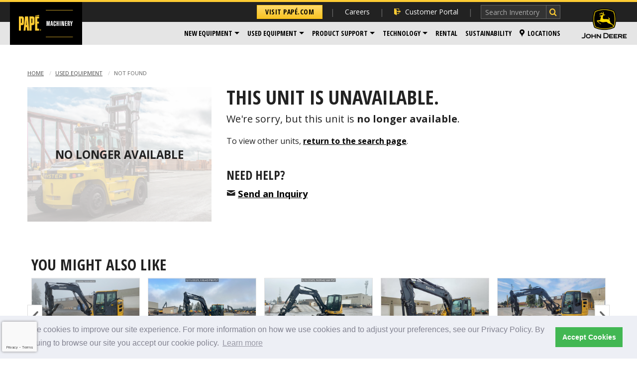

--- FILE ---
content_type: text/html;charset=UTF-8
request_url: https://construction.papemachinery.adpearance.com/used-equipment/not-found?url-title=2016-john-deere-245glc-1ff245gxvfe600852
body_size: 45466
content:
<!doctype html>
<!--[if IE 9]><html class="no-js lt-ie10" lang="en"> <![endif]-->
<!--[if gt IE 9]><!-->
<html class="no-js" lang="en">
<!--<![endif]-->
	<head>
    
    

    
    
    

    <script>(function(w,d,s,l,i){w[l]=w[l]||[];w[l].push({'gtm.start':new Date().getTime(),event:'gtm.js'});var f=d.getElementsByTagName(s)[0],j=d.createElement(s),dl=l!='dataLayer'?'&l='+l:'';j.async=true;j.src='https://www.googletagmanager.com/gtm.js?id='+i+dl;f.parentNode.insertBefore(j,f);})(window,document,'script','dataLayer','GTM-PPPTWL7');</script>


    
    <meta content="IE=edge" http-equiv="X-UA-Compatible" />

    <meta charset="utf-8" />
    <meta content="width=device-width, initial-scale=1.0" name="viewport" />
    <title>Papé</title>
    <meta name="description" />
    <link rel="canonical" href="https://construction.papemachinery.adpearance.com/used-equipment/not-found" />
    
    <meta content="noindex" name="robots" />

    
    <link href="/lib/img/favicons/apple-touch-icon.png" rel="apple-touch-icon" sizes="180x180" />
    <link href="/lib/img/favicons/favicon-32x32.png" rel="icon" sizes="32x32" type="image/png" />
    <link href="/lib/img/favicons/favicon-16x16.png" rel="icon" sizes="16x16" type="image/png" />
    <link href="/lib/img/favicons/site.webmanifest" rel="manifest" />
    <link color="#000000" href="/lib/img/favicons/safari-pinned-tab.svg" rel="mask-icon" />
    <meta content="#000000" name="msapplication-TileColor" />
    <meta content="#ffffff" name="theme-color" />

    
    <meta property="og:title" content="Papé" />
    <meta content="website" property="og:type" />
    <meta property="og:url" content="https://construction.papemachinery.adpearance.com/used-equipment/not-found" />
    <meta property="og:site_name" content="construction.papemachinery.com" />
    <meta property="og:description" />
    <meta property="og:image" content="http://pape-foursite-stage.s3.amazonaws.com/construction.papemachinery.com/39ab532e-df9c-4336-81a2-a537bd3992d8.png" />
    <meta property="og:image:secure_url" content="https://pape-foursite-stage.s3.amazonaws.com/construction.papemachinery.com/39ab532e-df9c-4336-81a2-a537bd3992d8.png" />
    <meta property="og:image:width" content="225" />
    <meta property="og:image:height" content="135" />

    
    <link href="/lib/styles/css/construction.css?v=1767989237747" rel="stylesheet" />
    <link href="https://fonts.googleapis.com/css?family=Open+Sans:300italic,400italic,600italic,700italic,800italic,400,300,600,700,800|Open+Sans+Condensed:700,300italic,300" rel="stylesheet" />

    
    <script src="/lib/js/dist/modernizr.js"></script>

    
    

    
    

    
    <!--mp_linkcode_begins--> 
<script src="/lib/js/dist/mp_linkcode.js"></script> 
<!--mp_linkcode_ends--> 
<!--– mp_snippet_begins -->
<script>
    MP.UrlLang='mp_js_current_lang';
    MP.SrcUrl=decodeURIComponent('mp_js_orgin_url');
    MP.oSite=decodeURIComponent('mp_js_origin_baseUrl');
    MP.tSite=decodeURIComponent('mp_js_translated_baseUrl');
    MP.init();
</script>
<!--– mp_snippet_ends -->

    
	

    <script async="" src="//scripts.foureyes.io/fe-init.js" type="text/javascript"></script>


    
    

    
    <script src="https://pape--uat3.sandbox.my.site.com/hr/lightning/lightning.out.js"></script>

    
    



    
    
<link href="https://cdn.jsdelivr.net/npm/cookieconsent@3/build/cookieconsent.min.css" rel="stylesheet" type="text/css" />
</head>

	<body class="cf">

		
		

    

    <noscript>
        <iframe height="0" src="https://www.googletagmanager.com/ns.html?id=GTM-PPPTWL7" style="display:none;visibility:hidden" width="0"></iframe>
    </noscript>


    


		<div class="off-canvas-wrapper">
            <a class="skip-link" href="#main-content">Skip to content</a>

			
			<div class="off-canvas global position-right" data-off-canvas="" data-position="right" id="offCanvas">
				<h2>Papé Machinery Construction &amp; Forestry</h2>

				
				<div>
					<h2>
						<!-- Change button link depending on run time mode -->
						<div>
							<a class="small button corp" data-ga-click="Navigation" href="http://pape.adpearance.com">Visit Papé.com</a>
						</div>
					</h2>
				</div>
				<ul class="vertical menu drilldown" data-drilldown="">
	<li><a data-ga-click="Navigation" data-ga-label="Click | Header Navigation: Customer Portal" href="https://customerportal.pape.com"><i class="icon-login"></i> Customer Portal</a></li>

	<li>
		<a href="/new-equipment">New Equipment</a>

		<ul class="menu vertical nested">
			<li><a data-ga-click="Navigation" data-ga-label="Click | Header Navigation: New Equipment > Construction" href="/new-equipment/construction">Construction</a></li>
			<li><a data-ga-click="Navigation" data-ga-label="Click | Header Navigation: New Equipment > Compact Equipment" href="/new-equipment/compact-equipment">Compact Equipment</a></li>
			<li><a data-ga-click="Navigation" data-ga-label="Click | Header Navigation: New Equipment > Forestry Equipment" href="/new-equipment/forestry-equipment">Forestry Equipment</a></li>
			<li><a data-ga-click="Navigation" data-ga-label="Click | Header Navigation: New Equipment > Recycling & Scrap Handling" href="/new-equipment/recycling-scrap-handling">Recycling &amp; Scrap Handling</a></li>
			<li><a data-ga-click="Navigation" data-ga-label="Click | Header Navigation: New Equipment > Paving" href="/new-equipment/paving">Paving</a></li>
			<li><a data-ga-click="Navigation" data-ga-label="Click | Header Navigation: New Equipment > Trailers" href="/new-equipment/trailers">Trailers</a></li>
			<li><a data-ga-click="Navigation" data-ga-label="Click | Header Navigation: New Equipment > Industrial Utility" href="/new-equipment/industrial-utility">Industrial Utility</a></li>
			<li><a data-ga-click="Navigation" data-ga-label="Click | Header Navigation: New Equipment > Topcon" href="/topcon">Topcon</a></li>
			<li><a data-ga-click="Navigation" data-ga-label="Click | Header Navigation: New Equipment > Wirtgen Group" href="/page/wirtgen">Wirtgen Group</a></li>
			<li><hr class="no-margin" /></li>
			<li><a data-ga-click="Navigation" data-ga-label="Click | Header Navigation: New Equipment > All New Equipment" href="/new-equipment">All New Equipment</a></li>
			<li><a data-ga-click="Navigation" data-ga-label="Click | Header Navigation: New Equipment > Financing" href="/financing">Financing</a></li>
		</ul>
	</li>

	<li>
		<a data-ga-click="Navigation" data-ga-label="Click | Header Navigation: Used Equipment" href="/used-equipment">Used Equipment</a>
  
		<ul class="menu vertical nested">
			<li><a data-ga-click="Navigation" data-ga-label="Click | Header Navigation: Used Equipment > Articulated Dump Trucks" href="/used-equipment/articulated-dump-trucks">Articulated Dump Trucks</a></li>

			<li><a data-ga-click="Navigation" data-ga-label="Click | Header Navigation: Used Equipment > Attachments" href="/used-equipment/construction-attachments">Attachments</a></li>

			<li><a data-ga-click="Navigation" data-ga-label="Click | Header Navigation: Used Equipment > Backhoes" href="/used-equipment/backhoe-loaders">Backhoes</a></li>

			<li><a data-ga-click="Navigation" data-ga-label="Click | Header Navigation: Used Equipment > Bulldozers" href="/used-equipment/bulldozer">Bulldozers</a></li>

			<li><a data-ga-click="Navigation" data-ga-label="Click | Header Navigation: Used Equipment > Compaction Equipment" href="/used-equipment/compaction-equipment">Compaction Equipment</a></li>

			<li><a data-ga-click="Navigation" data-ga-label="Click | Header Navigation: Used Equipment > Compact Track Loaders" href="/used-equipment/compact-track-loaders">Compact Track Loaders</a></li>

			<li><a data-ga-click="Navigation" data-ga-label="Click | Header Navigation: Used Equipment > Compact Excavators" href="/used-equipment/compact-excavator">Compact Excavators</a></li>

			<li><a data-ga-click="Navigation" data-ga-label="Click | Header Navigation: Used Equipment > Compact Wheel Loaders" href="/used-equipment/compact-wheel-loader">Compact Wheel Loaders</a></li>

			<li><a data-ga-click="Navigation" data-ga-label="Click | Header Navigation: Used Equipment > Excavators" href="/used-equipment/Excavators">Excavators</a></li>

			<li><a data-ga-click="Navigation" data-ga-label="Click | Header Navigation: Used Equipment > Land Clearing Equipment" href="/used-equipment/land-clearing-equipment">Land Clearing Equipment</a></li>

			<li><a data-ga-click="Navigation" data-ga-label="Click | Header Navigation: Used Equipment > Logging Equipment" href="/used-equipment/Logging-equipment">Logging Equipment</a></li>

			<li><a data-ga-click="Navigation" data-ga-label="Click | Header Navigation: Used Equipment > Motor Graders" href="/used-equipment/motor-grader">Motor Graders</a></li>

			<li><a data-ga-click="Navigation" data-ga-label="Click | Header Navigation: Used Equipment > Paving Equipment" href="/used-equipment/paving">Paving Equipment</a></li>

			<li><a data-ga-click="Navigation" data-ga-label="Click | Header Navigation: Used Equipment > Skid Steers" href="/used-equipment/skid-steer">Skid Steers</a></li>

			<li><a data-ga-click="Navigation" data-ga-label="Click | Header Navigation: Used Equipment > Street Sweepers" href="/used-equipment/street-sweeper">Street Sweepers</a></li>

			<li><a data-ga-click="Navigation" data-ga-label="Click | Header Navigation: Used Equipment > Trailers" href="/used-equipment/trailers">Trailers</a></li>

			<li><a data-ga-click="Navigation" data-ga-label="Click | Header Navigation: Used Equipment > Wheel &amp; Track Loaders" href="/used-equipment/wheel-loaders">Wheel &amp; Track Loaders</a></li>

			<li><a data-ga-click="Navigation" data-ga-label="Click | Header Navigation: Used Equipment > Wood Chippers" href="/used-equipment/wood-chippers">Wood Chippers</a></li>

			<li>
				<a class="bargain-barn-color" data-ga-click="Navigation" data-ga-label="Click | Header Navigation: Used Equipment > Bargain Yard" href="/used-equipment?query=bargainBarnFlag%3A1&amp;page=1">
					<img alt="Bargain Yard" src="/lib/img/agriculture.papemachinery.com/bargain-circle.svg" style="margin-top: -5px;" width="18" />
					Bargain Yard
				</a>
			</li>

			<li><hr class="no-margin" /></li>

			<li><a data-ga-click="Navigation" data-ga-label="Click | Header Navigation: Used Equipment > All Used Equipment" href="/used-equipment">All Used Equipment</a></li>

			<li><a data-ga-click="Navigation" data-ga-label="Click | Header Navigation: Used Equipment > Used John Deere Equipment" href="/used-equipment?query=make%3A%27John%20Deere%27&amp;page=1">Used John Deere Equipment</a></li>

			<li><a data-ga-click="Navigation" data-ga-label="Click | Header Navigation: Used Equipment > Financing Options" href="/financing">Financing Options</a></li>

		</ul>
  </li>

	<!-- /* Admin-editable: Menu Items */ -->
	


	<li>
		<a>Product Support</a>
		<ul class="menu vertical nested">
			<li><a data-ga-click="Navigation" data-ga-label="Click | Header Navigation: Product Support > Parts" href="/parts">Parts</a></li>
			<li><a data-ga-click="Navigation" data-ga-label="Click | Header Navigation: Product Support > Service" href="/equipment-service">Service</a></li>
			<li><hr /></li>
			<li><a data-ga-click="Navigation" data-ga-label="Click | Header Navigation: Product Support > Financing" href="https://applicant.creditapp.billtrust.com/applicant/68466da9-b95c-4ea7-9193-4d6a35f4d4c4/form/342ab3d1-8832-4238-84aa-357dc21f87d5" target="_blank">Financing</a></li>
		</ul>
	</li>
	<li>
		<a data-ga-click="Navigation" data-ga-label="Click | Header Navigation: Technology" href="/technology/john-deere">Technology</a>
		<ul class="menu vertical nested">
			<li><a data-ga-click="Navigation" data-ga-label="Click | Header Navigation: Technology > Papé Precision Technology" href="/technology/topcon">Papé Precision Technology</a></li>
			<li><a data-ga-click="Navigation" data-ga-label="Click | Header Navigation: Technology > John Deere Technology Solutions" href="/technology/john-deere">John Deere Technology Solutions</a></li>
		</ul>
	</li>
	<li><a data-ga-click="Navigation" data-ga-label="Click | Header Navigation: Rental" href="/rentals">Rental</a></li>
	<li><a data-ga-click="Navigation" data-ga-label="Click | Header Navigation: Sustainability" href="https://www.pape.com/our-company/sustainability">Sustainability</a></li>
	<li><a data-ga-click="Navigation" data-ga-label="Click | Header Navigation: Careers" href="/careers">Careers</a></li>
	<li><a data-ga-click="Navigation" data-ga-label="Click | Header Navigation: Locations" href="/locations"><i class="icon-mappin"></i> Locations</a></li>
</ul></div>

			<div class="off-canvas-content" data-off-canvas-content="">
				

					
					<!-- /pape/includes/.header-message -->
<div class="header-message">
	
	
	
	
</div>

					
					<div class="header-new-sticky-container hide-for-print show-for-large no-crawl" data-sticky-container="">
	<div class="header-new-container large" data-check-every="0" data-options="marginTop:0;" data-sticky="" data-top-anchor="1">
		<header class="header-new with-jd large">
			<div class="logo">
				<a href="/">
					<img alt="Papé Machinery" src="/lib/img/logos/pape-pm-logo.svg" />
				</a>
			</div>
			<div class="header-new-top">
				<ul class="nav-secondary">
					<li>
						<a class="button corp" data-ga-click="Navigation" href="http://pape.adpearance.com">Visit Papé.com</a>
					</li>
					<li>
						<a data-ga-click="Navigation" data-ga-label="Click | Header Navigation: Careers" href="/careers">Careers</a>
					</li>
					<li>
						<a class="nav-icon-link" data-ga-click="Navigation" data-ga-label="Click | Header Navigation: Customer Portal" href="https://customerportal.pape.com"><i class="icon icon-login"></i> Customer Portal</a>
					</li>
					<li>
						<form action="/site-search" class="site-search" method="get" name="Equipment Search">
							<input name="search" placeholder="Search Inventory" type="text" />
							<input type="submit" value="" />
						</form>
					</li>
				</ul>
				<!-- <th:block th:include="pape/includes/motion-point/.new-nav-menu-flags"></th:block> -->
			</div>
			<div class="header-new-bottom">
				<nav class="nav-primary">
					<ul class="dropdown menu" data-dropdown-menu="">

						<li class="is-dropdown-submenu-parent">
							<a class="dropdown-toggle" data-ga-click="Navigation" data-ga-label="Click | Header Navigation: New Equipment" data-toggle="dropdown" href="/new-equipment">New Equipment</a>

							<ul class="mega menu right" role="menu">
								<li data-submenu-id="submenu-construction">
									<a class="top-level" data-ga-click="Navigation" data-ga-label="Click | Header Navigation: New Equipment > Construction" href="/new-equipment/construction">Construction</a>

									<div class="flyout slide-in" id="submenu-construction">
										<div class="row">
											<div class="small-12 columns">
												<div class="row">
													<div class="small-12 columns">
														<h3 class="flyout-title"><a data-ga-click="Navigation" data-ga-label="Click | Header Navigation: New Equipment > Construction" href="/new-equipment/construction">Construction Equipment</a></h3>
													</div>

													<div class="flyout-content row column">
														<div class="small-6 columns">
															<ul class="flyout-nav-list">
																<li><a data-ga-click="Navigation" data-ga-label="Click | Header Navigation: New Equipment > Articulated Dump Trucks" href="/new-equipment/construction/articulated-dump-trucks">Articulated Dump Trucks</a></li>
																<li><a data-ga-click="Navigation" data-ga-label="Click | Header Navigation: New Equipment > Backhoes" href="/new-equipment/construction/backhoes">Backhoes</a></li>
																<li><a data-ga-click="Navigation" data-ga-label="Click | Header Navigation: New Equipment > Crawler Dozers" href="/new-equipment/construction/crawler-dozers">Crawler Dozers</a></li>
																<li><a data-ga-click="Navigation" data-ga-label="Click | Header Navigation: New Equipment > Crawler Loaders" href="/new-equipment/construction/crawler-loaders">Crawler Loaders</a></li>
																<li><a data-ga-click="Navigation" data-ga-label="Click | Header Navigation: New Equipment > Excavators" href="/new-equipment/construction/excavators">Excavators</a></li>
															</ul>
														</div>

														<div class="small-6 columns">
															<ul class="flyout-nav-list">
																<li><a data-ga-click="Navigation" data-ga-label="Click | Header Navigation: New Equipment > Motor Graders" href="/new-equipment/construction/motor-graders">Motor Graders</a></li>
																<li><a data-ga-click="Navigation" data-ga-label="Click | Header Navigation: New Equipment > Scrapers (Scraper Systems)" href="/new-equipment/construction/scrapers">Scrapers (Scraper Systems)</a></li>
																<li><a data-ga-click="Navigation" data-ga-label="Click | Header Navigation: New Equipment > Tractor Loaders" href="/new-equipment/construction/tractor-loaders">Tractor Loaders</a></li>
																<li><a data-ga-click="Navigation" data-ga-label="Click | Header Navigation: New Equipment > Wheel Loaders" href="/new-equipment/construction/wheel-loaders">Wheel Loaders</a></li>
															</ul>
														</div>
													</div>
												</div>
											</div>
										</div>
									</div>
								</li>
								<li data-submenu-id="submenu-compact">
									<a class="top-level" data-ga-click="Navigation" data-ga-label="Click | Header Navigation: New Equipment > Compact Equipment" href="/new-equipment/compact-equipment">Compact Equipment</a>

									<div class="flyout slide-in" id="submenu-compact">
										<div class="row">
											<div class="small-10 columns">
												<div class="row">
													<div class="small-12 columns">
														<h3 class="flyout-title"><a data-ga-click="Navigation" data-ga-label="Click | Header Navigation: New Equipment > Compact Equipment" href="/new-equipment/compact-equipment">Compact Equipment</a></h3>
													</div>

													<div class="flyout-content padding-bottom-small">
														<div class="row large-up-2">
															<div class="column">
																<div class="img-link-container">
																	<a class="img-link" data-ga-click="Navigation" data-ga-label="Click | Header Navigation: New Equipment > Compact Excavators" href="/new-equipment/compact-equipment/compact-excavators"><img alt="Compact Excavators" src="/lib/img/construction.papemachinery.com/nav-compact-excavators.jpg" /></a>

																	<ul class="flyout-nav-list">
																		<li class="text-center"><a data-ga-click="Navigation" data-ga-label="Click | Header Navigation: New Equipment > Compact Excavators" href="/new-equipment/compact-equipment/compact-excavators">Compact Excavators</a></li>
																	</ul>
																</div>
															</div>

															<div class="column">
																<div class="img-link-container">
																	<a class="img-link" data-ga-click="Navigation" data-ga-label="Click | Header Navigation: New Equipment > Compact Wheel Loaders" href="/new-equipment/compact-equipment/compact-wheel-loaders"><img alt="Compact Wheel Loaders" src="/lib/img/construction.papemachinery.com/nav-compact-wheel-loaders.jpg" /></a>

																	<ul class="flyout-nav-list">
																		<li class="text-center"><a data-ga-click="Navigation" data-ga-label="Click | Header Navigation: New Equipment > Compact Wheel Loaders" href="/new-equipment/compact-equipment/compact-wheel-loaders">Compact Wheel Loaders</a></li>
																	</ul>
																</div>
															</div>

															<div class="column">
																<div class="img-link-container">
																	<a class="img-link" data-ga-click="Navigation" data-ga-label="Click | Header Navigation: New Equipment > Compact Track Loaders" href="/new-equipment/compact-equipment/compact-track-loaders"><img alt="Compact Track Loaders" src="/lib/img/construction.papemachinery.com/nav-compact-track-loaders.jpg" /></a>

																	<ul class="flyout-nav-list">
																		<li class="text-center"><a data-ga-click="Navigation" data-ga-label="Click | Header Navigation: New Equipment > Compact Track Loaders" href="/new-equipment/compact-equipment/compact-track-loaders">Compact Track Loaders</a></li>
																	</ul>
																</div>
															</div>

															<div class="column">
																<div class="img-link-container">
																	<a class="img-link" data-ga-click="Navigation" data-ga-label="Click | Header Navigation: New Equipment > Skid Steers" href="/new-equipment/compact-equipment/skid-steers"><img alt="Skid Steers" src="/lib/img/construction.papemachinery.com/nav-skid-steers.jpg" /></a>

																	<ul class="flyout-nav-list">
																		<li class="text-center"><a data-ga-click="Navigation" data-ga-label="Click | Header Navigation: New Equipment > Skid Steers" href="/new-equipment/compact-equipment/skid-steers">Skid Steers</a></li>
																	</ul>
																</div>
															</div>
														</div>
													</div>
												</div>
											</div>
										</div>
									</div>
								</li>
								<li data-submenu-id="submenu-forestry">
									<a class="top-level" data-ga-click="Navigation" data-ga-label="Click | Header Navigation: New Equipment > Forestry Equipment" href="/new-equipment/forestry-equipment">Forestry Equipment</a>

									<div class="flyout slide-in" id="submenu-forestry">
										<div class="row">
											<div class="small-12 columns">
												<div class="row">
													<div class="small-12 columns">
														<h3 class="flyout-title"><a data-ga-click="Navigation" data-ga-label="Click | Header Navigation: New Equipment > Forestry Equipment" href="/new-equipment/forestry-equipment">Forestry Equipment</a></h3>
													</div>

													<div class="flyout-content row column">
														<div class="small-6 columns">
															<ul class="flyout-nav-list">
																<li><a data-ga-click="Navigation" data-ga-label="Click | Header Navigation: New Equipment > Mulching/Land Clearing" href="/new-equipment/forestry-equipment/mulching-land-clearing">Mulching/Land Clearing</a></li>
																<li><a data-ga-click="Navigation" data-ga-label="Click | Header Navigation: New Equipment > Feller Bunchers" href="/new-equipment/forestry-equipment/feller-bunchers">Feller Bunchers</a></li>
																<li><a data-ga-click="Navigation" data-ga-label="Click | Header Navigation: New Equipment > Swing Machines" href="/new-equipment/forestry-equipment/swing-machines">Swing Machines</a></li>
																<li><a data-ga-click="Navigation" data-ga-label="Click | Header Navigation: New Equipment > Forwarders" href="/new-equipment/forestry-equipment/forwarders">Forwarders</a></li>
															</ul>
														</div>

														<div class="small-6 columns">
															<ul class="flyout-nav-list">
																<li><a data-ga-click="Navigation" data-ga-label="Click | Header Navigation: New Equipment > Havesters" href="/new-equipment/forestry-equipment/harvesters">Havesters</a></li>
																<li><a data-ga-click="Navigation" data-ga-label="Click | Header Navigation: New Equipment > Knuckleboom Loaders" href="/new-equipment/forestry-equipment/knuckleboom-loaders">Knuckleboom Loaders</a></li>
																<li><a data-ga-click="Navigation" data-ga-label="Click | Header Navigation: New Equipment > Skidders" href="/new-equipment/forestry-equipment/skidders">Skidders</a></li>
															</ul>
														</div>
													</div>
												</div>
											</div>
										</div>
									</div>
								</li>
								<li data-submenu-id="submenu-recycling">
									<a class="top-level" data-ga-click="Navigation" data-ga-label="Click | Header Navigation: New Equipment > Recycling & Scrap Handling" href="/new-equipment/recycling-scrap-handling">Recycling & Scrap Handling</a>

									<div class="flyout slide-in" id="submenu-recycling">
										<div class="row">
											<div class="small-12 columns">
												<div class="row">
													<div class="small-12 columns">
														<h3 class="flyout-title"><a data-ga-click="Navigation" data-ga-label="Click | Header Navigation: New Equipment > Recycling & Scrap Handling" href="/new-equipment/recycling-scrap-handling">Recycling &amp; Scrap Handling</a></h3>
													</div>

													<div class="flyout-content row column">
														<div class="small-6 columns">
															<ul class="flyout-nav-list">
																<li><a data-ga-click="Navigation" data-ga-label="Click | Header Navigation: New Equipment > Recycling" href="/new-equipment/recycling-scrap-handling/recycling">Recycling</a></li>
																<li><a data-ga-click="Navigation" data-ga-label="Click | Header Navigation: New Equipment > Scrap Handling" href="/new-equipment/recycling-scrap-handling/scrap-handling">Scrap Handling</a></li>
															</ul>
														</div>

														<div class="small-6 columns">
															<ul class="flyout-nav-list">
																<li><a data-ga-click="Navigation" data-ga-label="Click | Header Navigation: New Equipment > Forestry & Biomass" href="/new-equipment/recycling-scrap-handling/forestry-and-biomass">Forestry &amp; Biomass</a></li>
																<li><a data-ga-click="Navigation" data-ga-label="Click | Header Navigation: New Equipment > Sawmill" href="/new-equipment/recycling-scrap-handling/sawmill">Sawmill</a></li>
															</ul>
														</div>
													</div>
												</div>
											</div>
										</div>
									</div>
								</li>
								<li data-submenu-id="submenu-paving">
									<a class="top-level" data-ga-click="Navigation" data-ga-label="Click | Header Navigation: New Equipment > Paving" href="/new-equipment/paving">Paving</a>

									<div class="flyout slide-in" id="submenu-paving">
										<div class="row">
											<div class="small-12 columns">
												<div class="row">
													<div class="small-12 columns">
														<h3 class="flyout-title"><a data-ga-click="Navigation" data-ga-label="Click | Header Navigation: New Equipment > Paving" href="/new-equipment/paving">Paving</a></h3>
													</div>

													<div class="flyout-content row column">
														<div class="small-6 columns">
															<ul class="flyout-nav-list">
																<li><a data-ga-click="Navigation" data-ga-label="Click | Header Navigation: New Equipment > Asphalt Repair" href="/new-equipment/paving/asphalt-repair">Asphalt Repair</a></li>
																<li><a data-ga-click="Navigation" data-ga-label="Click | Header Navigation: New Equipment > Attachments" href="/new-equipment/paving/attachments">Attachments</a></li>
																<li><a data-ga-click="Navigation" data-ga-label="Click | Header Navigation: New Equipment > Compaction" href="/new-equipment/paving/compaction">Compaction</a></li>
																<li><a data-ga-click="Navigation" data-ga-label="Click | Header Navigation: New Equipment > Brooms" href="/new-equipment/paving/brooms">Brooms</a></li>
																<li><a data-ga-click="Navigation" data-ga-label="Click | Header Navigation: New Equipment > Planers: Cold" href="/new-equipment/paving/planers-cold">Planers: Cold</a></li>
															</ul>
														</div>

														<div class="small-6 columns">
															<ul class="flyout-nav-list">
																<li><a data-ga-click="Navigation" data-ga-label="Click | Header Navigation: New Equipment > Plate Compactors" href="/new-equipment/paving/plate-compactors">Plate Compactors</a></li>
																<li><a data-ga-click="Navigation" data-ga-label="Click | Header Navigation: New Equipment > Rammers" href="/new-equipment/paving/rammers">Rammers</a></li>
																<li><a data-ga-click="Navigation" data-ga-label="Click | Header Navigation: New Equipment > Screeds" href="/new-equipment/paving/screeds">Screeds</a></li>
																<li><a data-ga-click="Navigation" data-ga-label="Click | Header Navigation: New Equipment > Track Distribution" href="/new-equipment/paving/track-distribution">Track Distribution</a></li>
																<li><a data-ga-click="Navigation" data-ga-label="Click | Header Navigation: New Equipment > Tracked Pavers" href="/new-equipment/paving/tracked-pavers">Tracked Pavers</a></li>
																<li><a data-ga-click="Navigation" data-ga-label="Click | Header Navigation: New Equipment > Walk Behind Rollers" href="/new-equipment/paving/walk-behind-rollers">Walk Behind Rollers</a></li>
																<li><a data-ga-click="Navigation" data-ga-label="Click | Header Navigation: New Equipment > Wheeled Pavers" href="/new-equipment/paving/wheeled-pavers">Wheeled Pavers</a></li>
															</ul>
														</div>
													</div>
												</div>
											</div>
										</div>
									</div>
								</li>
								<li><a data-ga-click="Navigation" data-ga-label="Click | Header Navigation: New Equipment > Trailers" href="/new-equipment/trailers">Trailers</a></li>
								<li data-submenu-id="submenu-industrial">
									<a class="top-level" data-ga-click="Navigation" data-ga-label="Click | Header Navigation: New Equipment > Industrial Utility" href="/new-equipment/industrial-utility">Industrial Utility</a>

									<div class="flyout slide-in" id="submenu-industrial">
										<div class="row">
											<div class="small-12 columns">
												<div class="row">
													<div class="small-12 columns">
														<h3 class="flyout-title"><a data-ga-click="Navigation" data-ga-label="Click | Header Navigation: New Equipment > Industrial Utility" href="/new-equipment/industrial-utility">Industrial Utility</a></h3>
													</div>

													<div class="flyout-content row column">
														<div class="small-6 columns">
															<ul class="flyout-nav-list">
																<li><a data-ga-click="Navigation" data-ga-label="Click | Header Navigation: New Equipment > Industrial Maintenance" href="/new-equipment/industrial-utility/industrial-maintenance">Industrial Maintenance</a></li>
																<li><a data-ga-click="Navigation" data-ga-label="Click | Header Navigation: New Equipment > Mine Scalling" href="/new-equipment/industrial-utility/mine-scalling">Mine Scalling</a></li>
															</ul>
														</div>

														<div class="small-6 columns">
															<ul class="flyout-nav-list">
																<li><a data-ga-click="Navigation" data-ga-label="Click | Header Navigation: New Equipment > Railroad Maintenance" href="/new-equipment/industrial-utility/railroad-maintenance">Railroad Maintenance</a></li>
																<li><a data-ga-click="Navigation" data-ga-label="Click | Header Navigation: New Equipment > Vacuum & Jetting" href="/new-equipment/industrial-utility/vacuum-and-jetting">Vacuum &amp; Jetting</a></li>
															</ul>
														</div>
													</div>
												</div>
											</div>
										</div>
									</div>
								</li>
								<li><a data-ga-click="Navigation" data-ga-label="Click | Header Navigation: New Equipment > Topcon" href="/topcon">Topcon</a></li>
								<li><a data-ga-click="Navigation" data-ga-label="Click | Header Navigation: New Equipment > Wirtgen Group" href="/page/wirtgen">Wirtgen Group</a></li>
								<li><hr /></li>
								<li><a data-ga-click="Navigation" data-ga-label="Click | Header Navigation: New Equipment > All New Equipment" href="/new-equipment">All New Equipment</a></li>
								<li><a data-ga-click="Navigation" data-ga-label="Click | Header Navigation: New Equipment > Financing" href="/financing">Financing</a></li>
							</ul>
						</li>

						<li class="is-dropdown-submenu-parent">
							<a data-ga-click="Navigation" data-ga-label="Click | Header Navigation: Used Equipment" href="/used-equipment">Used Equipment</a>

							<ul class="menu">
								<li class="menu-2-cols">
									<a data-ga-click="Navigation" data-ga-label="Click | Header Navigation: Used Equipment > Articulated Dump Trucks" href="/used-equipment/articulated-dump-trucks">Articulated Dump Trucks</a>

									<a data-ga-click="Navigation" data-ga-label="Click | Header Navigation: Used Equipment > Attachments" href="/used-equipment/construction-attachments">Attachments</a>

									<a data-ga-click="Navigation" data-ga-label="Click | Header Navigation: Used Equipment > Backhoes" href="/used-equipment/backhoe-loaders">Backhoes</a>

									<a data-ga-click="Navigation" data-ga-label="Click | Header Navigation: Used Equipment > Bulldozers" href="/used-equipment/bulldozer">Bulldozers</a>

									<a data-ga-click="Navigation" data-ga-label="Click | Header Navigation: Used Equipment > Compaction Equipment" href="/used-equipment/compaction-equipment">Compaction Equipment</a>

									<a data-ga-click="Navigation" data-ga-label="Click | Header Navigation: Used Equipment > Compact Track Loaders" href="/used-equipment/compact-track-loaders">Compact Track Loaders</a>

									<a data-ga-click="Navigation" data-ga-label="Click | Header Navigation: Used Equipment > Compact Excavators" href="/used-equipment/compact-excavator">Compact Excavators</a>

									<a data-ga-click="Navigation" data-ga-label="Click | Header Navigation: Used Equipment > Compact Wheel Loaders" href="/used-equipment/compact-wheel-loader">Compact Wheel Loaders</a>

									<a data-ga-click="Navigation" data-ga-label="Click | Header Navigation: Used Equipment > Excavators" href="/used-equipment/Excavators">Excavators</a>

									<a data-ga-click="Navigation" data-ga-label="Click | Header Navigation: Used Equipment > Land Clearing Equipment" href="/used-equipment/land-clearing-equipment">Land Clearing Equipment</a>

									<a data-ga-click="Navigation" data-ga-label="Click | Header Navigation: Used Equipment > Logging Equipment" href="/used-equipment/Logging-equipment">Logging Equipment</a>

									<a data-ga-click="Navigation" data-ga-label="Click | Header Navigation: Used Equipment > Motor Graders" href="/used-equipment/motor-grader">Motor Graders</a>

									<a data-ga-click="Navigation" data-ga-label="Click | Header Navigation: Used Equipment > Paving Equipment" href="/used-equipment/paving">Paving Equipment</a>

									<a data-ga-click="Navigation" data-ga-label="Click | Header Navigation: Used Equipment > Skid Steers" href="/used-equipment/skid-steer">Skid Steers</a>

									<a data-ga-click="Navigation" data-ga-label="Click | Header Navigation: Used Equipment > Street Sweepers" href="/used-equipment/street-sweeper">Street Sweepers</a>

									<a data-ga-click="Navigation" data-ga-label="Click | Header Navigation: Used Equipment > Trailers" href="/used-equipment/trailers">Trailers</a>

									<a data-ga-click="Navigation" data-ga-label="Click | Header Navigation: Used Equipment > Wheel &amp; Track Loaders" href="/used-equipment/wheel-loaders">Wheel &amp; Track Loaders</a>

									<a data-ga-click="Navigation" data-ga-label="Click | Header Navigation: Used Equipment > Wood Chippers" href="/used-equipment/wood-chippers">Wood Chippers</a>


									<a class="bargain-barn-color" data-ga-click="Navigation" data-ga-label="Click | Header Navigation: Used Equipment > Bargain Yard" href="/used-equipment?query=bargainBarnFlag%3A1&amp;page=1">
										<img alt="Bargain Yard" src="/lib/img/agriculture.papemachinery.com/bargain-circle.svg" style="margin-top: -5px;" width="18" />
										Bargain Yard
									</a>
								</li>
								<li><hr /></li>
								<li class="menu-2-cols">
									<a data-ga-click="Navigation" data-ga-label="Click | Header Navigation: Used Equipment > All Used Equipment" href="/used-equipment">All Used Equipment</a>

									<a data-ga-click="Navigation" data-ga-label="Click | Header Navigation: Used Equipment > Used John Deere Equipment" href="/used-equipment?query=make%3A%27John%20Deere%27&amp;page=1">Used John Deere Equipment</a>

									<a data-ga-click="Navigation" data-ga-label="Click | Header Navigation: Used Equipment > Financing Options" href="/financing">Financing Options</a>
								</li>
							</ul>
					  </li>

						<!-- /* Admin-editable: Menu Items */ -->
						




						<li class="is-dropdown-submenu-parent">
							<!-- Product-Support dropdown -->
							<a class="dropdown-toggle" data-toggle="dropdown">Product Support</a>
							<ul class="menu" role="menu">
								<li><a class="top-level" data-ga-click="Navigation" data-ga-label="Click | Header Navigation: Product Support > Parts" href="/parts">Parts</a></li>
								<li><a class="top-level" data-ga-click="Navigation" data-ga-label="Click | Header Navigation: Product Support > Service" href="/equipment-service">Service</a></li>
								<li><hr /></li>
								<li><a data-ga-click="Navigation" data-ga-label="Click | Header Navigation: Product Support > Financing" href="https://applicant.creditapp.billtrust.com/applicant/68466da9-b95c-4ea7-9193-4d6a35f4d4c4/form/342ab3d1-8832-4238-84aa-357dc21f87d5" target="_blank">Financing</a></li>
							</ul>
						</li>

						<li class="is-dropdown-submenu-parent">
							<a data-ga-click="Navigation" data-ga-label="Click | Header Navigation: Technology" href="/technology/john-deere">Technology</a>
							<ul class="menu">
								<li><a data-ga-click="Navigation" data-ga-label="Click | Header Navigation: Technology > Papé Precision Technology" href="/technology/topcon">Papé Precision Technology</a></li>
								<li><a data-ga-click="Navigation" data-ga-label="Click | Header Navigation: Technology > John Deere Technology Solutions" href="/technology/john-deere">John Deere Technology Solutions</a></li>
							</ul>
						</li>

						<li><a data-ga-click="Navigation" data-ga-label="Click | Header Navigation: Rental" href="/rentals">Rental</a></li>

						<li><a data-ga-click="Navigation" data-ga-label="Click | Header Navigation: Sustainability" href="https://www.pape.com/our-company/sustainability">Sustainability</a></li>

						<li><a class="menu-locations" data-ga-click="Navigation" data-ga-label="Click | Header Navigation: Locations" href="/locations"><i class="icon-mappin"></i> Locations</a></li>

					</ul>
				</nav>
			</div>
			<div class="brand-logo jd">
				<a href="/new-equipment?make=John%20Deere"><img alt="John Deere" src="/lib/img/logos/jd-logo-blk-vert.png" /></a>
			</div>
		</header>
	</div>
</div>


					
					<div class="header-new-container show-for-medium hide-for-large hide-for-print">
	<header class="header-new with-jd medium">
		<div class="logo">
			<a href="/">
				<img alt="Papé Machinery" src="/lib/img/logos/pape-pm-logo-vert.svg" />
			</a>
		</div>

		<div class="header-new-top">
			<ul class="nav-secondary">
				<li>
					<a class="nav-icon-link" data-ga-click="Navigation" data-ga-label="Click | Header Navigation: Customer Portal" href="https://customerportal.pape.com"><i class="icon icon-login"></i> Portal</a>
				</li>
				<li>
					<form action="/site-search" class="site-search" method="get" name="Equipment Search">
						<input name="search" placeholder="Search" type="text" />
						<input type="submit" value="" />
					</form>
				</li>
			</ul>

			<!-- <th:block th:include="pape/includes/motion-point/.new-nav-menu-flags"></th:block> -->
		</div>

		<div class="header-new-bottom">
			<nav class="nav-primary">
				<ul class="dropdown menu center" data-dropdown-menu="">
					<li class="is-dropdown-submenu-parent">
						<a data-ga-click="Navigation" data-ga-label="Click | Header Navigation: New Equipment" href="/new-equipment">New</a>

						<ul class="menu" role="menu">
							<li><a data-ga-click="Navigation" data-ga-label="Click | Header Navigation: New Equipment > Construction" href="/new-equipment/construction">Construction</a></li>
							<li><a data-ga-click="Navigation" data-ga-label="Click | Header Navigation: New Equipment > Compact Equipment" href="/new-equipment/compact-equipment">Compact Equipment</a></li>
							<li><a data-ga-click="Navigation" data-ga-label="Click | Header Navigation: New Equipment > Forestry Equipment" href="/new-equipment/forestry-equipment">Forestry Equipment</a></li>
							<li><a data-ga-click="Navigation" data-ga-label="Click | Header Navigation: New Equipment > Recycling & Scrap Handling" href="/new-equipment/recycling-scrap-handling">Recycling & Scrap Handling</a></li>
							<li><a data-ga-click="Navigation" data-ga-label="Click | Header Navigation: New Equipment > Paving" href="/new-equipment/paving">Paving</a></li>
							<li><a data-ga-click="Navigation" data-ga-label="Click | Header Navigation: New Equipment > Trailers" href="/new-equipment/trailers">Trailers</a></li>
							<li><a data-ga-click="Navigation" data-ga-label="Click | Header Navigation: New Equipment > Industrial Utility" href="/new-equipment/industrial-utility">Industrial Utility</a></li>
							<li><a data-ga-click="Navigation" data-ga-label="Click | Header Navigation: New Equipment > Topcon" href="/topcon">Topcon</a></li>
							<li><a data-ga-click="Navigation" data-ga-label="Click | Header Navigation: New Equipment > Wirtgen Group" href="/page/wirtgen">Wirtgen Group</a></li>
							<li><hr /></li>
							<li><a data-ga-click="Navigation" data-ga-label="Click | Header Navigation: New Equipment > All New Equipment" href="/new-equipment">All New Equipment</a></li>
							<li><a data-ga-click="Navigation" data-ga-label="Click | Header Navigation: New Equipment > Financing" href="/financing">Financing</a></li>
						</ul>
					</li>

					<li class="is-dropdown-submenu-parent">
						<a data-ga-click="Navigation" data-ga-label="Click | Header Navigation: Used Equipment" href="/used-equipment">Used</a>
				  
						<ul class="menu" role="menu">
							<li class="menu-2-cols">
								<a data-ga-click="Navigation" data-ga-label="Click | Header Navigation: Used Equipment > Articulated Dump Trucks" href="/used-equipment/articulated-dump-trucks">Articulated Dump Trucks</a>

								<a data-ga-click="Navigation" data-ga-label="Click | Header Navigation: Used Equipment > Attachments" href="/used-equipment/construction-attachments">Attachments</a>

								<a data-ga-click="Navigation" data-ga-label="Click | Header Navigation: Used Equipment > Backhoes" href="/used-equipment/backhoe-loaders">Backhoes</a>

								<a data-ga-click="Navigation" data-ga-label="Click | Header Navigation: Used Equipment > Bulldozers" href="/used-equipment/bulldozer">Bulldozers</a>

								<a data-ga-click="Navigation" data-ga-label="Click | Header Navigation: Used Equipment > Compaction Equipment" href="/used-equipment/compaction-equipment">Compaction Equipment</a>

								<a data-ga-click="Navigation" data-ga-label="Click | Header Navigation: Used Equipment > Compact Track Loaders" href="/used-equipment/compact-track-loaders">Compact Track Loaders</a>

								<a data-ga-click="Navigation" data-ga-label="Click | Header Navigation: Used Equipment > Compact Excavators" href="/used-equipment/compact-excavator">Compact Excavators</a>

								<a data-ga-click="Navigation" data-ga-label="Click | Header Navigation: Used Equipment > Compact Wheel Loaders" href="/used-equipment/compact-wheel-loader">Compact Wheel Loaders</a>

								<a data-ga-click="Navigation" data-ga-label="Click | Header Navigation: Used Equipment > Excavators" href="/used-equipment/Excavators">Excavators</a>

								<a data-ga-click="Navigation" data-ga-label="Click | Header Navigation: Used Equipment > Land Clearing Equipment" href="/used-equipment/land-clearing-equipment">Land Clearing Equipment</a>

								<a data-ga-click="Navigation" data-ga-label="Click | Header Navigation: Used Equipment > Logging Equipment" href="/used-equipment/Logging-equipment">Logging Equipment</a>

								<a data-ga-click="Navigation" data-ga-label="Click | Header Navigation: Used Equipment > Motor Graders" href="/used-equipment/motor-grader">Motor Graders</a>

								<a data-ga-click="Navigation" data-ga-label="Click | Header Navigation: Used Equipment > Paving Equipment" href="/used-equipment/paving">Paving Equipment</a>

								<a data-ga-click="Navigation" data-ga-label="Click | Header Navigation: Used Equipment > Skid Steers" href="/used-equipment/skid-steer">Skid Steers</a>

								<a data-ga-click="Navigation" data-ga-label="Click | Header Navigation: Used Equipment > Street Sweepers" href="/used-equipment/street-sweeper">Street Sweepers</a>

								<a data-ga-click="Navigation" data-ga-label="Click | Header Navigation: Used Equipment > Trailers" href="/used-equipment/trailers">Trailers</a>

								<a data-ga-click="Navigation" data-ga-label="Click | Header Navigation: Used Equipment > Wheel &amp; Track Loaders" href="/used-equipment/wheel-loaders">Wheel &amp; Track Loaders</a>

								<a data-ga-click="Navigation" data-ga-label="Click | Header Navigation: Used Equipment > Wood Chippers" href="/used-equipment/wood-chippers">Wood Chippers</a>

								<a class="bargain-barn-color" data-ga-click="Navigation" data-ga-label="Click | Header Navigation: Used Equipment > Bargain Yard" href="/used-equipment?query=bargainBarnFlag%3A1&amp;page=1">
									<img alt="Bargain Yard" src="/lib/img/agriculture.papemachinery.com/bargain-circle.svg" style="margin-top: -5px;" width="18" />
									Bargain Yard
								</a>
							</li>
							<li><hr /></li>
							<li class="menu-2-cols">
								<a data-ga-click="Navigation" data-ga-label="Click | Header Navigation: Used Equipment > All Used Equipment" href="/used-equipment">All Used Equipment</a>

								<a data-ga-click="Navigation" data-ga-label="Click | Header Navigation: Used Equipment > Used John Deere Equipment" href="/used-equipment?query=make%3A%27John%20Deere%27&amp;page=1">Used John Deere Equipment</a>

								<a data-ga-click="Navigation" data-ga-label="Click | Header Navigation: Used Equipment > Financing Options" href="/financing">Financing Options</a>
							</li>
						</ul>
				  </li>

					<!-- /* Admin-editable: Menu Items */ -->
					



					<li>
						<a class="menu-locations" data-ga-click="Navigation" data-ga-label="Click | Header Navigation: Locations" href="/locations"><i class="icon-mappin"></i> Locations</a>
					</li>
					<li>
						<a class="menu-button" data-toggle="offCanvas">
							<span class="menu-lines"></span> 
							<span class="text">More</span>
						</a>
					</li>
				</ul>
			</nav>
		</div>

		<div class="brand-logo jd">
			<a href="/new-equipment?make=John%20Deere"><img alt="John Deere" src="/lib/img/logos/jd-logo-blk-vert.png" /></a>
		</div>
	</header>
</div>


					
					<div class="header-new-container hide-for-medium hide-for-print no-crawl">
	<header class="header-new with-jd small">
		<div class="logo">
			<a href="/">
				<img alt="Papé Machinery" src="/lib/img/logos/pape-pm-logo-vert.svg" />
			</a>
		</div>

		<div class="brand-logo jd">
			<a href="/new-equipment?make=John%20Deere"><img alt="John Deere" src="/lib/img/logos/jd-logo-blk-vert.png" /></a>
		</div>

		<div class="header-new-top">
			<a aria-label="Search Inventory" class="menu-search" data-ga-click="Navigation" data-ga-label="Click | Header Navigation: Search Inventory" id="mobile-search-button">
				<svg class="icon-search" fill="none" height="14" viewBox="0 0 14 14" width="14" xmlns="http://www.w3.org/2000/svg">
	<path class="icon-fill" d="M13.686 13.674a1.055 1.055 0 0 1-1.171.244 1.031 1.031 0 0 1-.35-.244l-2.89-2.876a5.659 5.659 0 0 1-3.355 1.043 5.835 5.835 0 0 1-2.3-.465 6.056 6.056 0 0 1-1.898-1.256A5.725 5.725 0 0 1 .466 8.237 5.583 5.583 0 0 1 0 5.927a5.633 5.633 0 0 1 .477-2.31 5.725 5.725 0 0 1 1.257-1.884A5.82 5.82 0 0 1 3.633.477C4.353.16 5.133-.003 5.92 0a5.647 5.647 0 0 1 2.312.477c.705.29 1.346.717 1.885 1.256a5.988 5.988 0 0 1 1.257 1.883c.31.73.469 1.517.465 2.31a5.697 5.697 0 0 1-1.03 3.353l2.89 2.888c.196.202.304.472.302.753a1.03 1.03 0 0 1-.315.754ZM9.69 5.927a3.613 3.613 0 0 0-1.106-2.662A3.645 3.645 0 0 0 5.92 2.16a3.685 3.685 0 0 0-2.665 1.105A3.616 3.616 0 0 0 2.15 5.927a3.576 3.576 0 0 0 1.105 2.649A3.594 3.594 0 0 0 5.92 9.693a3.56 3.56 0 0 0 2.664-1.117 3.578 3.578 0 0 0 1.106-2.65Z" fill="#fc3"></path>
 </svg>
 
				<svg class="icon-close" fill="none" height="14" viewBox="0 0 14 14" width="14" xmlns="http://www.w3.org/2000/svg"><path class="icon-fill" clip-rule="evenodd" d="M.293.293a1 1 0 0 1 1.414 0L7 5.586 12.293.293a1 1 0 1 1 1.414 1.414L8.414 7l5.293 5.293a1 1 0 0 1-1.414 1.414L7 8.414l-5.293 5.293a1 1 0 0 1-1.414-1.414L5.586 7 .293 1.707a1 1 0 0 1 0-1.414Z" fill="#F76013" fill-rule="evenodd"></path></svg>
			</a>

			<!-- <th:block th:include="pape/includes/motion-point/.new-nav-menu-flags"></th:block> -->
		</div>

		<div class="header-new-bottom">
			<nav class="nav-primary">
				<ul class="dropdown menu" data-dropdown-menu="">
					<li>
						<a aria-label="Locations" class="menu-locations" data-ga-click="Navigation" data-ga-label="Click | Header Navigation: Locations" href="/locations"><i class="icon-mappin"></i></a>
					</li>
					<li>
						<a class="menu-button" data-toggle="offCanvas">
							<span class="menu-lines"></span> 
							<span class="text">Menu</span>
						</a>
					</li>
				</ul>
			</nav>
		</div>
	</header>
</div>

<div class="header-new-search-bar hidden hide-for-medium hide-for-print no-crawl" id="mobile-search-bar">
	<form action="/site-search" class="site-search" method="get" name="Equipment Search">
		<input class="search-field" name="search" placeholder="Search Inventory" type="text" />
		<input type="submit" value="" />
	</form>
</div>


					
					<div class="row show-for-print" id="print-header">
						<div class="columns small-3 print-3">
							<svg class="svg_logo" enable-background="new 0 0 612 595.08" height="595.08px" id="machinery" version="1.1" viewBox="0 0 612 595.08" width="612px" x="0px" xml:space="preserve" xmlns="http://www.w3.org/2000/svg" xmlns:xlink="http://www.w3.org/1999/xlink" y="0px">
	<g class="svg_logo__square">
		<polygon points="0.332,0 612,0 612,595.08 0.332,595.08 	"></polygon>
	</g>
	<g class="svg_logo__line">
		<polygon fill="#FFFFFF" points="14.43,396.834 592.593,396.834 592.593,412.833 14.43,412.833 	"></polygon>
	</g>
	<g class="svg_logo__name">
		<path d="M119.704,551.492l4.986-35.72c0.542-4.419,2.701-25.713,3.511-31.876h0.529
			c-0.396,10.468-0.529,19.664-0.529,29.428v38.168h12.549V468.65h-21.188l-3.909,34.328c-0.81,6.633-0.94,17.103-1.347,25.704
			h-0.681c-0.135-10.468-1.486-20.688-2.293-25.829l-4.591-34.189H85.56v82.841h12.548v-51.429c0-4.988-0.396-11.166-0.537-16.168
			h0.537c0.941,7.104,2.293,19.197,3.382,27.687l5.126,39.91L119.704,551.492L119.704,551.492z" fill="#FFFFFF"></path>
		<path d="M168.768,518.206l3.512-34.419h0.949l2.967,34.419H168.768L168.768,518.206z M150.783,551.492h12.947
			l3.105-22.456h10.118l2.702,22.456h14.438l-10.925-82.842h-21.462L150.783,551.492L150.783,551.492z" fill="#FFFFFF"></path>
		<path d="M241.727,498.9v-17.921c0-10.824-9.846-13.969-18.761-13.969c-8.766,0-18.617,3.145-18.617,13.969v58.162
			c0,10.823,9.852,13.967,18.617,13.967c8.904,0,18.761-3.144,18.761-13.967v-18.96h-14.304v17.911c0,4.192-1.478,5.127-4.318,5.127
			c-2.968,0-4.447-0.934-4.447-5.127v-56.064c0-4.183,1.48-5.128,4.447-5.128c2.825,0,4.318,0.947,4.318,5.128v16.861L241.727,498.9
			L241.727,498.9z" fill="#FFFFFF"></path>
		<polygon fill="#FFFFFF" points="269.242,551.492 269.242,511.24 277.211,511.24 277.211,551.492 291.511,551.492 291.511,468.65 
			277.211,468.65 277.211,500.41 269.242,500.41 269.242,468.65 254.939,468.65 254.939,551.492 	"></polygon>
		<polygon fill="#FFFFFF" points="320.874,551.492 320.874,468.65 306.564,468.65 306.564,551.492 	"></polygon>
		<path d="M336.687,468.65v82.842h11.74v-60.03c-0.132-3.498-0.397-7.096-0.397-10.712h0.542
			c1.213,9.79,2.013,19.087,4.308,29.315l6.759,41.427h21.174V468.65h-11.729v42.124c0,8.018,0.533,16.166,0.398,24.197v4.421h-0.535
			c-1.213-15.598-3.513-31.538-6.754-46.883l-4.047-23.848L336.687,468.65L336.687,468.65z" fill="#FFFFFF"></path>
		<polygon fill="#FFFFFF" points="427.271,551.492 427.271,540.669 409.464,540.669 409.464,511.58 426.324,511.58 426.324,500.77 
			409.464,500.77 409.464,479.476 427.004,479.476 427.004,468.65 395.152,468.65 395.152,551.492 	"></polygon>
		<path d="M454.136,551.492v-38.401c6.603-0.214,8.763,1.755,8.763,6.758c0,9.649-0.667,22.103,1.755,31.65h14.296
			c-2.29-11.405-1.484-23.032-2.29-34.084c-0.544-7.577-7.288-9.421-13.623-10.129v-0.229c12.149-1.161,14.158-6.277,14.158-12.451
			v-11.747c0-10.687-7.017-14.185-18.48-14.185h-18.896v82.843h14.318V551.492L454.136,551.492z M454.136,478.541h3.372
			c3.241,0,5.398,0.948,5.398,4.078v15.004c0,3.02-1.083,5.355-6.069,5.355h-2.689v-24.438H454.136z" fill="#FFFFFF"></path>
		<path d="M482.729,468.65l14.709,51.873v30.957h14.302v-31.535l14.701-51.307h-13.354l-5.122,18.616
			c-1.48,5.345-2.021,10.825-2.433,17.342h-0.271c-1.213-8.728-1.081-9.889-3.096-17.921l-4.724-18.025H482.729L482.729,468.65z" fill="#FFFFFF"></path>
	</g>
	<g class="svg_logo__logo">
		<g>
			<polygon fill="#FFFFFF" points="416.688,346.722 416.688,88.609 489.206,88.609 489.206,124.249 457.833,124.249 457.833,184.312 
				487.943,184.312 487.943,218.19 457.833,218.19 457.833,311.085 489.206,311.085 489.206,346.722 		"></polygon>
			<polygon fill="#FFFFFF" points="417.414,79.648 489.457,79.648 489.457,61.198 417.414,74.6 		"></polygon>
			<path d="M159.987,210.055h4.602c12.226,0,10.437-11.598,10.437-42.057c0-30.456,1.795-42.412-10.437-42.412h-4.602
				V210.055L159.987,210.055L159.987,210.055z M122.351,346.722V88.609h50.704c27.839,0,40.487,9.49,40.487,43.166v73.485
				c0,32.525-14.761,41.773-35.421,41.773h-18.134v99.688H122.351L122.351,346.722L122.351,346.722z" fill="#FFFFFF"></path>
			<path d="M265.485,244.131l-6.117-93.833l-6.533,93.833H265.485L265.485,244.131L265.485,244.131z M290.046,88.609
				l19.403,258.113h-37.423l-4.009-63.437h-18.976l-5.693,63.437h-34.782l25.501-258.113H290.046L290.046,88.609L290.046,88.609z" fill="#FFFFFF"></path>
			<path d="M352.394,210.055h4.595c12.23,0,10.429-11.598,10.429-42.057c0-30.456,1.802-42.412-10.429-42.412h-4.595
				V210.055L352.394,210.055L352.394,210.055z M314.748,346.722V88.609h50.703c27.839,0,40.496,9.49,40.496,43.166v73.485
				c0,32.525-14.76,41.773-35.427,41.773h-18.127v99.688H314.748L314.748,346.722L314.748,346.722z" fill="#FFFFFF"></path>
		</g>
	</g>
	<g class="svg_logo__reg">
		<path d="M519.863,327.624c0,3.28-2.638,5.882-5.988,5.882c-3.348,0-6.021-2.602-6.021-5.882
			c0-3.277,2.674-5.845,6.059-5.845C517.226,321.779,519.863,324.347,519.863,327.624z M509.35,327.624
			c0,2.603,1.962,4.669,4.563,4.669c2.529,0.038,4.455-2.066,4.455-4.63c0-2.604-1.926-4.706-4.528-4.706
			C511.312,322.957,509.35,325.06,509.35,327.624z M512.951,330.656h-1.355v-5.847c0.534-0.071,1.281-0.177,2.245-0.177
			c1.104,0,1.603,0.177,1.997,0.464c0.354,0.248,0.604,0.679,0.604,1.247c0,0.711-0.535,1.177-1.213,1.389v0.071
			c0.572,0.179,0.857,0.642,1.035,1.427c0.176,0.891,0.32,1.213,0.429,1.427h-1.427c-0.176-0.214-0.283-0.715-0.461-1.427
			c-0.108-0.605-0.464-0.892-1.213-0.892h-0.641V330.656z M512.983,327.375h0.643c0.75,0,1.356-0.249,1.356-0.855
			c0-0.532-0.393-0.89-1.248-0.89c-0.357,0-0.606,0.034-0.751,0.069V327.375z" fill="#FFFFFF"></path>
	</g>
</svg>
						</div>

						<div class="columns small-9 print-9 text-right">
							<h6 class="h6">Papé Machinery Construction &amp; Forestry</h6>
						</div>

						<hr />
					</div>
				

				
				<div class="body-content-wrapper">
					<div class="body-content-overlay"></div>

					<div class="main-content" id="main-content">
						
		<div class="body-content padding-bottom-none model-page inventory-model">
			<section>
				<div class="row">
					<div class="small-12 medium-6 mediumlarge-8 columns">
						<nav aria-label="You are here:" role="navigation">
							<ul class="breadcrumbs margin-bottom-tiny medium-margin-bottom-small">
								<li>
									<a href="/">Home</a>
								</li>
								<li>
									<a href="/used-equipment">Used Equipment</a>
								</li>
								<li>
									<span class="show-for-sr">Current:</span>
									Not Found
								</li>
							</ul>
						</nav>
					</div>
				</div>
			</section>

			<section>
				<div class="row">
					<div class="small-10 small-centered medium-4 medium-uncentered columns">
						<div class="img-overlay-container margin-bottom-small">
							<img alt="Inventory not found placeholder image" src="/lib/img/construction.papemachinery.com/equipment-not-found.jpg" />

							<div class="img-text-overlay">
								<span>No longer available</span>
							</div>
						</div>
					</div>

					<div class="small-12 medium-8 columns">
						<h1 class="h2 margin-bottom-tiny">This unit is unavailable.</h1>

						<p class="lead">We're sorry, but this unit is <strong>no longer available</strong>.</p>

						<p>To view other units, <a class="bold black-color underline" data-ga-click="CTA" data-ga-label="Click | CTA: Return to Search" href="/used-equipment">return to the search page</a>.</p>

						<div class="spacer-small show-for-large"></div>

						<div class="spaacer-tiny hide-for-large"></div>

						<h2 class="h4">Need Help?</h2>

						<ul class="inline-list text-large">
							<li>
								<span class="display-inline-block"><i class="icon-email"></i>&nbsp;<a class="bold black-color underline display-inline-block" data-ga-click="CTA" data-ga-label="Click | CTA: Send an Inquiry" data-open="requestQuoteModal">Send an Inquiry</a></span>
							</li>
						</ul>
					</div>
				</div>
			</section>

			
			<section class="section">
				<div class="row">
					<div class="small-12 columns">
						<h3 class="large-padding-left-tiny">You Might Also Like</h3>

						<div class="carousel similar-inventory margin-bottom-tiny">
							<div>
	<div class="card equipment inventory" data-equalize="">
		<div class="img-container">
			

			<a data-ga-click="Navigation" data-ga-label="Click | View Details: 2024 John Deere 85P" href="/used-equipment/2024-john-deere-85p-1ff085palrj002153" style="background-image: url(https://pape-foursite-stage.s3.amazonaws.com/construction.papemachinery.com/14bd69ba-f9de-42e9-b54e-bd4d667eff8f.jpg);">
				<img alt="2024 John Deere 85P" src="https://pape-foursite-stage.s3.amazonaws.com/construction.papemachinery.com/14bd69ba-f9de-42e9-b54e-bd4d667eff8f.jpg" />

				<div class="link-overlay">
					<span>View Details <i class="icon-arrow-long-right"></i></span>
				</div>
			</a>
		</div>

		<div class="content">
			<h3>
				<a data-ga-click="Navigation" data-ga-label="Click | View Details: 2024 John Deere 85P" href="/used-equipment/2024-john-deere-85p-1ff085palrj002153">2024 John Deere 85P</a>
			</h3>

			<span class="price">$142,500</span>

			<ul class="specs">
				<li><span class="spec-title">Type:</span>&nbsp;<span class="spec-value">Excavators</span></li>
				<li><span class="spec-title">Year:</span>&nbsp;<span class="spec-value">2024</span></li>
				<li><span class="spec-title">Hours:</span>&nbsp;<span class="spec-value">630</span></li>
				
				<li>
					<span class="spec-title">Location:</span>&nbsp;
					<span class="spec-value">
						<a class="black-color" data-ga-click="Navigation" data-ga-label="Click | Inventory Location: Spokane, WA" href="/locations/washington/spokane">Spokane, WA</a>
					</span>
				</li>
			</ul>
		</div>
	</div>
</div>
							<div>
	<div class="card equipment inventory" data-equalize="">
		<div class="img-container">
			

			<a data-ga-click="Navigation" data-ga-label="Click | View Details: 2024 John Deere 85P" href="/used-equipment/2024-john-deere-85p-1ff085paepj000547" style="background-image: url(https://pape-foursite-stage.s3.amazonaws.com/construction.papemachinery.com/6c9459ec-b5d9-4a01-b2ea-12f5206499fc.jpg);">
				<img alt="2024 John Deere 85P" src="https://pape-foursite-stage.s3.amazonaws.com/construction.papemachinery.com/6c9459ec-b5d9-4a01-b2ea-12f5206499fc.jpg" />

				<div class="link-overlay">
					<span>View Details <i class="icon-arrow-long-right"></i></span>
				</div>
			</a>
		</div>

		<div class="content">
			<h3>
				<a data-ga-click="Navigation" data-ga-label="Click | View Details: 2024 John Deere 85P" href="/used-equipment/2024-john-deere-85p-1ff085paepj000547">2024 John Deere 85P</a>
			</h3>

			<span class="price">$146,500</span>

			<ul class="specs">
				<li><span class="spec-title">Type:</span>&nbsp;<span class="spec-value">Excavators</span></li>
				<li><span class="spec-title">Year:</span>&nbsp;<span class="spec-value">2024</span></li>
				<li><span class="spec-title">Hours:</span>&nbsp;<span class="spec-value">215</span></li>
				
				<li>
					<span class="spec-title">Location:</span>&nbsp;
					<span class="spec-value">
						<a class="black-color" data-ga-click="Navigation" data-ga-label="Click | Inventory Location: Spokane, WA" href="/locations/washington/spokane">Spokane, WA</a>
					</span>
				</li>
			</ul>
		</div>
	</div>
</div>
							<div>
	<div class="card equipment inventory" data-equalize="">
		<div class="img-container">
			

			<a data-ga-click="Navigation" data-ga-label="Click | View Details: 2024 John Deere 85P" href="/used-equipment/2024-john-deere-85p-1ff085pacpj000797" style="background-image: url(https://pape-foursite-stage.s3.amazonaws.com/construction.papemachinery.com/fae86850-f40b-458e-90ee-5d356542d10e.jpg);">
				<img alt="2024 John Deere 85P" src="https://pape-foursite-stage.s3.amazonaws.com/construction.papemachinery.com/fae86850-f40b-458e-90ee-5d356542d10e.jpg" />

				<div class="link-overlay">
					<span>View Details <i class="icon-arrow-long-right"></i></span>
				</div>
			</a>
		</div>

		<div class="content">
			<h3>
				<a data-ga-click="Navigation" data-ga-label="Click | View Details: 2024 John Deere 85P" href="/used-equipment/2024-john-deere-85p-1ff085pacpj000797">2024 John Deere 85P</a>
			</h3>

			<span class="price">$146,500</span>

			<ul class="specs">
				<li><span class="spec-title">Type:</span>&nbsp;<span class="spec-value">Excavators</span></li>
				<li><span class="spec-title">Year:</span>&nbsp;<span class="spec-value">2024</span></li>
				<li><span class="spec-title">Hours:</span>&nbsp;<span class="spec-value">341</span></li>
				
				<li>
					<span class="spec-title">Location:</span>&nbsp;
					<span class="spec-value">
						<a class="black-color" data-ga-click="Navigation" data-ga-label="Click | Inventory Location: Spokane, WA" href="/locations/washington/spokane">Spokane, WA</a>
					</span>
				</li>
			</ul>
		</div>
	</div>
</div>
							<div>
	<div class="card equipment inventory" data-equalize="">
		<div class="img-container">
			

			<a data-ga-click="Navigation" data-ga-label="Click | View Details: 2023 John Deere 135P" href="/used-equipment/2023-john-deere-135p-1ff135patpf000606" style="background-image: url(https://pape-foursite-stage.s3.amazonaws.com/construction.papemachinery.com/7cff3851-5fd2-44f9-8248-d0f20a68ea5d.jpg);">
				<img alt="2023 John Deere 135P" src="https://pape-foursite-stage.s3.amazonaws.com/construction.papemachinery.com/7cff3851-5fd2-44f9-8248-d0f20a68ea5d.jpg" />

				<div class="link-overlay">
					<span>View Details <i class="icon-arrow-long-right"></i></span>
				</div>
			</a>
		</div>

		<div class="content">
			<h3>
				<a data-ga-click="Navigation" data-ga-label="Click | View Details: 2023 John Deere 135P" href="/used-equipment/2023-john-deere-135p-1ff135patpf000606">2023 John Deere 135P</a>
			</h3>

			<span class="price">$199,500</span>

			<ul class="specs">
				<li><span class="spec-title">Type:</span>&nbsp;<span class="spec-value">Excavators</span></li>
				<li><span class="spec-title">Year:</span>&nbsp;<span class="spec-value">2023</span></li>
				<li><span class="spec-title">Hours:</span>&nbsp;<span class="spec-value">826</span></li>
				
				<li>
					<span class="spec-title">Location:</span>&nbsp;
					<span class="spec-value">
						<a class="black-color" data-ga-click="Navigation" data-ga-label="Click | Inventory Location: Spokane, WA" href="/locations/washington/spokane">Spokane, WA</a>
					</span>
				</li>
			</ul>
		</div>
	</div>
</div>
							<div>
	<div class="card equipment inventory" data-equalize="">
		<div class="img-container">
			

			<a data-ga-click="Navigation" data-ga-label="Click | View Details: 2023 John Deere 85G" href="/used-equipment/2023-john-deere-85g-1ff085gxcpj024658" style="background-image: url(https://pape-foursite-stage.s3.amazonaws.com/construction.papemachinery.com/ad6aa2be-0dd2-446f-ba87-60f6eb0407f5.jpg);">
				<img alt="2023 John Deere 85G" src="https://pape-foursite-stage.s3.amazonaws.com/construction.papemachinery.com/ad6aa2be-0dd2-446f-ba87-60f6eb0407f5.jpg" />

				<div class="link-overlay">
					<span>View Details <i class="icon-arrow-long-right"></i></span>
				</div>
			</a>
		</div>

		<div class="content">
			<h3>
				<a data-ga-click="Navigation" data-ga-label="Click | View Details: 2023 John Deere 85G" href="/used-equipment/2023-john-deere-85g-1ff085gxcpj024658">2023 John Deere 85G</a>
			</h3>

			<span class="price">$129,500</span>

			<ul class="specs">
				<li><span class="spec-title">Type:</span>&nbsp;<span class="spec-value">Excavators</span></li>
				<li><span class="spec-title">Year:</span>&nbsp;<span class="spec-value">2023</span></li>
				<li><span class="spec-title">Hours:</span>&nbsp;<span class="spec-value">205</span></li>
				
				<li>
					<span class="spec-title">Location:</span>&nbsp;
					<span class="spec-value">
						<a class="black-color" data-ga-click="Navigation" data-ga-label="Click | Inventory Location: Spokane, WA" href="/locations/washington/spokane">Spokane, WA</a>
					</span>
				</li>
			</ul>
		</div>
	</div>
</div>
							<div>
	<div class="card equipment inventory" data-equalize="">
		<div class="img-container">
			

			<a data-ga-click="Navigation" data-ga-label="Click | View Details: 2023 John Deere 135P" href="/used-equipment/2023-john-deere-135p-1ff135pacpf000877" style="background-image: url(https://pape-foursite-stage.s3.amazonaws.com/construction.papemachinery.com/4d6f9854-c3a8-46d8-8a50-e9296e9935ad.jpg);">
				<img alt="2023 John Deere 135P" src="https://pape-foursite-stage.s3.amazonaws.com/construction.papemachinery.com/4d6f9854-c3a8-46d8-8a50-e9296e9935ad.jpg" />

				<div class="link-overlay">
					<span>View Details <i class="icon-arrow-long-right"></i></span>
				</div>
			</a>
		</div>

		<div class="content">
			<h3>
				<a data-ga-click="Navigation" data-ga-label="Click | View Details: 2023 John Deere 135P" href="/used-equipment/2023-john-deere-135p-1ff135pacpf000877">2023 John Deere 135P</a>
			</h3>

			<span class="price">$194,500</span>

			<ul class="specs">
				<li><span class="spec-title">Type:</span>&nbsp;<span class="spec-value">Excavators</span></li>
				<li><span class="spec-title">Year:</span>&nbsp;<span class="spec-value">2023</span></li>
				<li><span class="spec-title">Hours:</span>&nbsp;<span class="spec-value">520</span></li>
				
				<li>
					<span class="spec-title">Location:</span>&nbsp;
					<span class="spec-value">
						<a class="black-color" data-ga-click="Navigation" data-ga-label="Click | Inventory Location: Spokane, WA" href="/locations/washington/spokane">Spokane, WA</a>
					</span>
				</li>
			</ul>
		</div>
	</div>
</div>
							<div>
	<div class="card equipment inventory" data-equalize="">
		<div class="img-container">
			

			<a data-ga-click="Navigation" data-ga-label="Click | View Details: 2022 John Deere 200GLC" href="/used-equipment/2022-john-deere-200glc-1ff200gxknf085273" style="background-image: url(https://pape-foursite-stage.s3.amazonaws.com/construction.papemachinery.com/254255ac-05f8-4ce0-8e3c-80e5fb59ef37.jpg);">
				<img alt="2022 John Deere 200GLC" src="https://pape-foursite-stage.s3.amazonaws.com/construction.papemachinery.com/254255ac-05f8-4ce0-8e3c-80e5fb59ef37.jpg" />

				<div class="link-overlay">
					<span>View Details <i class="icon-arrow-long-right"></i></span>
				</div>
			</a>
		</div>

		<div class="content">
			<h3>
				<a data-ga-click="Navigation" data-ga-label="Click | View Details: 2022 John Deere 200GLC" href="/used-equipment/2022-john-deere-200glc-1ff200gxknf085273">2022 John Deere 200GLC</a>
			</h3>

			<span class="price">$184,500</span>

			<ul class="specs">
				<li><span class="spec-title">Type:</span>&nbsp;<span class="spec-value">Excavators</span></li>
				<li><span class="spec-title">Year:</span>&nbsp;<span class="spec-value">2022</span></li>
				<li><span class="spec-title">Hours:</span>&nbsp;<span class="spec-value">1940</span></li>
				
				<li>
					<span class="spec-title">Location:</span>&nbsp;
					<span class="spec-value">
						<a class="black-color" data-ga-click="Navigation" data-ga-label="Click | Inventory Location: Spokane, WA" href="/locations/washington/spokane">Spokane, WA</a>
					</span>
				</li>
			</ul>
		</div>
	</div>
</div>
							<div>
	<div class="card equipment inventory" data-equalize="">
		<div class="img-container">
			

			<a data-ga-click="Navigation" data-ga-label="Click | View Details: 2021 John Deere 85G" href="/used-equipment/2021-john-deere-85g-1ff085gxtlj021879" style="background-image: url(https://pape-foursite-stage.s3.amazonaws.com/construction.papemachinery.com/92944daa-3bb3-450f-a96d-7a8c65cd77e0.jpg);">
				<img alt="2021 John Deere 85G" src="https://pape-foursite-stage.s3.amazonaws.com/construction.papemachinery.com/92944daa-3bb3-450f-a96d-7a8c65cd77e0.jpg" />

				<div class="link-overlay">
					<span>View Details <i class="icon-arrow-long-right"></i></span>
				</div>
			</a>
		</div>

		<div class="content">
			<h3>
				<a data-ga-click="Navigation" data-ga-label="Click | View Details: 2021 John Deere 85G" href="/used-equipment/2021-john-deere-85g-1ff085gxtlj021879">2021 John Deere 85G</a>
			</h3>

			<span class="price">$99,950</span>

			<ul class="specs">
				<li><span class="spec-title">Type:</span>&nbsp;<span class="spec-value">Excavators</span></li>
				<li><span class="spec-title">Year:</span>&nbsp;<span class="spec-value">2021</span></li>
				<li><span class="spec-title">Hours:</span>&nbsp;<span class="spec-value">1286</span></li>
				
				<li>
					<span class="spec-title">Location:</span>&nbsp;
					<span class="spec-value">
						<a class="black-color" data-ga-click="Navigation" data-ga-label="Click | Inventory Location: Spokane, WA" href="/locations/washington/spokane">Spokane, WA</a>
					</span>
				</li>
			</ul>
		</div>
	</div>
</div>
							<div>
	<div class="card equipment inventory" data-equalize="">
		<div class="img-container">
			

			<a data-ga-click="Navigation" data-ga-label="Click | View Details: 2012 John Deere 250GLC" href="/used-equipment/2012-john-deere-250glc-1ff250gxpce608357" style="background-image: url(https://pape-foursite-stage.s3.amazonaws.com/construction.papemachinery.com/c26feb08-572b-4d30-b8a6-0e0a11b2f037.jpg);">
				<img alt="2012 John Deere 250GLC" src="https://pape-foursite-stage.s3.amazonaws.com/construction.papemachinery.com/c26feb08-572b-4d30-b8a6-0e0a11b2f037.jpg" />

				<div class="link-overlay">
					<span>View Details <i class="icon-arrow-long-right"></i></span>
				</div>
			</a>
		</div>

		<div class="content">
			<h3>
				<a data-ga-click="Navigation" data-ga-label="Click | View Details: 2012 John Deere 250GLC" href="/used-equipment/2012-john-deere-250glc-1ff250gxpce608357">2012 John Deere 250GLC</a>
			</h3>

			<span class="price">$105,000</span>

			<ul class="specs">
				<li><span class="spec-title">Type:</span>&nbsp;<span class="spec-value">Excavators</span></li>
				<li><span class="spec-title">Year:</span>&nbsp;<span class="spec-value">2012</span></li>
				<li><span class="spec-title">Hours:</span>&nbsp;<span class="spec-value">9363</span></li>
				
				<li>
					<span class="spec-title">Location:</span>&nbsp;
					<span class="spec-value">
						<a class="black-color" data-ga-click="Navigation" data-ga-label="Click | Inventory Location: Spokane, WA" href="/locations/washington/spokane">Spokane, WA</a>
					</span>
				</li>
			</ul>
		</div>
	</div>
</div>
							<div>
	<div class="card equipment inventory" data-equalize="">
		<div class="img-container">
			

			<a data-ga-click="Navigation" data-ga-label="Click | View Details: 2022 John Deere 245G" href="/used-equipment/2022-john-deere-245g-1ff245gxanf802892" style="background-image: url(https://pape-foursite-stage.s3.amazonaws.com/construction.papemachinery.com/65fa244a-ffa4-49c2-b88f-45a3cc7a5e23.jpg);">
				<img alt="2022 John Deere 245G" src="https://pape-foursite-stage.s3.amazonaws.com/construction.papemachinery.com/65fa244a-ffa4-49c2-b88f-45a3cc7a5e23.jpg" />

				<div class="link-overlay">
					<span>View Details <i class="icon-arrow-long-right"></i></span>
				</div>
			</a>
		</div>

		<div class="content">
			<h3>
				<a data-ga-click="Navigation" data-ga-label="Click | View Details: 2022 John Deere 245G" href="/used-equipment/2022-john-deere-245g-1ff245gxanf802892">2022 John Deere 245G</a>
			</h3>

			<span class="price">$249,500</span>

			<ul class="specs">
				<li><span class="spec-title">Type:</span>&nbsp;<span class="spec-value">Excavators</span></li>
				<li><span class="spec-title">Year:</span>&nbsp;<span class="spec-value">2022</span></li>
				<li><span class="spec-title">Hours:</span>&nbsp;<span class="spec-value">1740</span></li>
				
				<li>
					<span class="spec-title">Location:</span>&nbsp;
					<span class="spec-value">
						<a class="black-color" data-ga-click="Navigation" data-ga-label="Click | Inventory Location: Pasco, WA" href="/locations/washington/pasco">Pasco, WA</a>
					</span>
				</li>
			</ul>
		</div>
	</div>
</div>
							<div>
	<div class="card equipment inventory" data-equalize="">
		<div class="img-container">
			

			<a data-ga-click="Navigation" data-ga-label="Click | View Details: 2022 John Deere 245G" href="/used-equipment/2022-john-deere-245g-1ff245gxlmf802449" style="background-image: url(https://pape-foursite-stage.s3.amazonaws.com/construction.papemachinery.com/a7ebad0e-dce2-4235-8d5c-fb18aa62a4b0.jpg);">
				<img alt="2022 John Deere 245G" src="https://pape-foursite-stage.s3.amazonaws.com/construction.papemachinery.com/a7ebad0e-dce2-4235-8d5c-fb18aa62a4b0.jpg" />

				<div class="link-overlay">
					<span>View Details <i class="icon-arrow-long-right"></i></span>
				</div>
			</a>
		</div>

		<div class="content">
			<h3>
				<a data-ga-click="Navigation" data-ga-label="Click | View Details: 2022 John Deere 245G" href="/used-equipment/2022-john-deere-245g-1ff245gxlmf802449">2022 John Deere 245G</a>
			</h3>

			<span class="price">$199,500</span>

			<ul class="specs">
				<li><span class="spec-title">Type:</span>&nbsp;<span class="spec-value">Excavators</span></li>
				<li><span class="spec-title">Year:</span>&nbsp;<span class="spec-value">2022</span></li>
				<li><span class="spec-title">Hours:</span>&nbsp;<span class="spec-value">1904</span></li>
				
				<li>
					<span class="spec-title">Location:</span>&nbsp;
					<span class="spec-value">
						<a class="black-color" data-ga-click="Navigation" data-ga-label="Click | Inventory Location: Pasco, WA" href="/locations/washington/pasco">Pasco, WA</a>
					</span>
				</li>
			</ul>
		</div>
	</div>
</div>
							<div>
	<div class="card equipment inventory" data-equalize="">
		<div class="img-container">
			

			<a data-ga-click="Navigation" data-ga-label="Click | View Details: 2022 John Deere 75G" href="/used-equipment/2022-john-deere-75g-1ff075gxhnj018212" style="background-image: url(https://pape-foursite-stage.s3.amazonaws.com/construction.papemachinery.com/97dcbd7e-de1a-4453-bef5-dcaf3ce4a3e1.jpg);">
				<img alt="2022 John Deere 75G" src="https://pape-foursite-stage.s3.amazonaws.com/construction.papemachinery.com/97dcbd7e-de1a-4453-bef5-dcaf3ce4a3e1.jpg" />

				<div class="link-overlay">
					<span>View Details <i class="icon-arrow-long-right"></i></span>
				</div>
			</a>
		</div>

		<div class="content">
			<h3>
				<a data-ga-click="Navigation" data-ga-label="Click | View Details: 2022 John Deere 75G" href="/used-equipment/2022-john-deere-75g-1ff075gxhnj018212">2022 John Deere 75G</a>
			</h3>

			<span class="price">$109,500</span>

			<ul class="specs">
				<li><span class="spec-title">Type:</span>&nbsp;<span class="spec-value">Excavators</span></li>
				<li><span class="spec-title">Year:</span>&nbsp;<span class="spec-value">2022</span></li>
				<li><span class="spec-title">Hours:</span>&nbsp;<span class="spec-value">607</span></li>
				
				<li>
					<span class="spec-title">Location:</span>&nbsp;
					<span class="spec-value">
						<a class="black-color" data-ga-click="Navigation" data-ga-label="Click | Inventory Location: Pasco, WA" href="/locations/washington/pasco">Pasco, WA</a>
					</span>
				</li>
			</ul>
		</div>
	</div>
</div>
						</div>

						<a class="text-large font-bold large-padding-left-tiny" data-ga-click="CTA" data-ga-label="Click | CTA: View All Inventory" href="/used-equipment">View All Inventory <i class="icon-arrow-long-right"></i></a>
					</div>
				</div>
			</section>

			
			

			
			
		</div>
	
					</div>

					
				</div>

                
                <section>
                    <div class="row max-width-100">
                        <div class="columns large-12 newsletter-footer-main" style="background: linear-gradient(90deg, black 50%, rgba(255,255,255,0) 100%), 
                            url(https://pape-foursite-stage.s3.amazonaws.com/construction.papemachinery.com/ae95dbc7-c9c2-46b8-876f-25b5c573f964.png);
                            background-repeat: no-repeat;
                            background-position: center;
                            background-size: cover;">
                            <div class="row center-newsletter-content">
                                <div class="columns large-6 medium-6 small-12">
                                    <h3 class="white-color">Staying Connected </h3>
                                    <p class="white-color"><style>
.white-text{color: white;}
</style>

<p class="white-text">Join our newsletter to stay up to date with the latest things going on at Papé!

</p></p>
                                </div>
                                <div class="columns large-6 medium-6 small-12 text-center margin-top-small">
                                    <a class="button" data-ga-click="CTA" data-ga-label="Click | CTA: Subscribe to our Newsletter" role="button" href="https://cloud.teampape.com/PMCF-Preferences">Subscribe to our Newsletter</a>
                                </div>
                            </div>
                        </div>
                    </div>
                </section>
              
				
				<footer class="hide-for-print no-crawl">
					<div class="footer-main">
						<div class="row">
							<div class="small-12 medium-7 medium-push-2 columns">
								<div class="row">
									<div class="small-12 medium-4 columns">
										<ul class="footer-menu">
											<li><h5>Equipment</h5></li>

											
												<li>
													<a class="has-bool" data-ga-click="Navigation" data-ga-label="Click | Footer Navigation: New Equipment" href="/new-equipment">New Equipment</a>
												</li>
											

											
												<li>
													<a class="has-bool" data-ga-click="Navigation" data-ga-label="Click | Footer Navigation: Used Equipment" href="/used-equipment">Used Equipment</a>
												</li>
											

											
												<li>
													<a class="has-bool" data-ga-click="Navigation" data-ga-label="Click | Footer Navigation: Rentals" href="/rentals">Rentals</a>
												</li>
											

											
												<li>
													<a class="has-bool" data-ga-click="Navigation" data-ga-label="Click | Footer Navigation: Financing" href="/financing">Financing</a>
												</li>
											

											
												
											

											
												
											

											
												
											

											
												
											

											
												
											

											
												
											

											
												
											

											
												
											

											
												
											

											
												
											

											
												
											

											
												
											
										</ul>
									</div>
									<div class="small-12 medium-4 columns">
										<ul class="footer-menu">
											<li><h5>Quick Links</h5></li>

											
												
											

											
												
											

											
												
											

											
												
											

											
												<li>
													<a class="has-bool" data-ga-click="Navigation" data-ga-label="Click | Footer Navigation: Parts" href="/parts">Parts</a>
												</li>
											

											
												<li>
													<a class="has-bool" data-ga-click="Navigation" data-ga-label="Click | Footer Navigation: Service" href="/equipment-service">Service</a>
												</li>
											

											
												<li>
													<a class="has-bool" data-ga-click="Navigation" data-ga-label="Click | Footer Navigation: Technology" href="/technology/john-deere">Technology</a>
												</li>
											

											
												<li>
													<a class="has-bool" data-ga-click="Navigation" data-ga-label="Click | Footer Navigation: Online Ordering" href="https://customerportal.pape.com/" target="_blank">Online Ordering</a>
												</li>
											

											
												<li>
													<a class="has-bool" data-ga-click="Navigation" data-ga-label="Click | Footer Navigation: Specials" href="/specials">Specials</a>
												</li>
											

											
												<li>
													<a class="has-bool" data-ga-click="Navigation" data-ga-label="Click | Footer Navigation: Credit Application" href="https://applicant.creditapp.billtrust.com/applicant/68466da9-b95c-4ea7-9193-4d6a35f4d4c4/form/342ab3d1-8832-4238-84aa-357dc21f87d5" target="_blank">Credit Application</a>
												</li>
											

											
												
											

											
												
											

											
												
											

											
												
											

											
												
											

											
												
											
										</ul>
									</div>
									<div class="small-12 medium-4 columns">
										<ul class="footer-menu">
											<li><h5>Company</h5></li>

											
												
											

											
												
											

											
												
											

											
												
											

											
												
											

											
												
											

											
												
											

											
												
											

											
												
											

											
												
											

											
												<li>
													<a class="has-bool" data-ga-click="Navigation" data-ga-label="Click | Footer Navigation: About" href="/about">About</a>
												</li>
											

											
												<li>
													<a class="has-bool" data-ga-click="Navigation" data-ga-label="Click | Footer Navigation: Locations" href="/locations">Locations</a>
												</li>
											

											
												<li>
													<a class="has-bool" data-ga-click="Navigation" data-ga-label="Click | Footer Navigation: Manufacturers" href="/manufacturers">Manufacturers</a>
												</li>
											

											
												<li>
													<a class="has-bool" data-ga-click="Navigation" data-ga-label="Click | Footer Navigation: Careers" href="/careers">Careers</a>
												</li>
											

											
												<li>
													<a class="has-bool" data-ga-click="Navigation" data-ga-label="Click | Footer Navigation: Blog" href="/blog">Blog</a>
												</li>
											

											
												<li>
													<a class="has-bool" data-ga-click="Navigation" data-ga-label="Click | Footer Navigation: Style Guide" href="/page/style-guide">Style Guide</a>
												</li>
											
										</ul>
									</div>
								</div>
							</div>

							<div class="xsmall-4 medium-2 medium-pull-7 columns footer-logo">
								<a href="/">
									
										<img alt="Papé Machinery" class="opco-logo" src="/lib/img/logos/machinery_logo.png" />
									
									
								</a>
								<img alt="Keeps You Moving" class="kym-logo" src="/lib/img/logos/keeps_you_moving_white.png" />
								<a aria-label="Papé End to End Solutions" class="end-to-end-logo" href="https://www.pape.com">
									<img alt="Papé End to End Solutions" src="/lib/img/logos/pape-end-to-end.svg" />
								</a>
							</div>

							<div class="xsmall-8 medium-3 columns locations">
								
								<a class="button white-color" data-ga-click="CTA" data-ga-label="Click | Footer CTA: Find a Location" href="/locations"><i class="icon-mappin"></i> Find a Location</a>
								
								
                                
                                

								<ul class="inline-list social-icons">
									
									<li>
										<a aria-label="Facebook" class="facebook" data-ga-click="Social" data-ga-label="Click | Footer Social Icon: Facebook" target="_blank" href="https://www.facebook.com/papegroup "><i class="icon-facebook"></i></a>
									</li>
									<li>
										<a aria-label="LinkedIn" class="linkedin" data-ga-click="Social" data-ga-label="Click | Footer Social Icon: LinkedIn" target="_blank" href="https://www.linkedin.com/company/papemachineryconstructionandforestry/"><i class="icon-linkedin"></i></a>
									</li>
									<li>
										<a aria-label="YouTube" class="youtube" data-ga-click="Social" data-ga-label="Click | Footer Social Icon: Youtube" target="_blank" href="https://www.youtube.com/channel/UC5Ny6Y9ZILuRFdHz1JRLtTw "><i class="icon-youtube"></i></a>
									</li>
									<li>
										<a aria-label="Instagram" class="instagram" data-ga-click="Social" data-ga-label="Click | Footer Social Icon: Instagram" target="_blank" href="https://www.instagram.com/pape.group/"><i class="icon-instagram"></i></a>
									</li>
								</ul>
							</div>
						</div>
					</div>

					<div class="logo-section">
						<div class="row xsmall-up-2 medium-up-3 large-up-7">
	<div class="column">
		<a data-ga-click="Navigation" data-ga-label="Click | Footer Navigation: Papé Material Handling" href="https://www.papemh.com/hawaiian-lift-truck" target="_blank">
	<svg class="hl" style="enable-background:new 0 0 445 206.8" version="1.1" viewBox="0 0 445 206.8" x="0" xml:space="preserve" xmlns="http://www.w3.org/2000/svg" y="0">
		<style>
			.fill-white { fill: #fff; }
			.fill-clip-even-odd { fill-rule:evenodd; clip-rule:evenodd; }
		</style>
		<path d="M0 .8h205.5v205.5H0z"></path>
		<g class="logo">
			<path class="fill-white" d="M149.3 158.2V50.3h30.3v14.9h-13.1v25.1h12.6v14.2h-12.6v38.8h13.1v14.9h-30.3zM149.6 46.5h30.1v-7.7l-30.1 5.6v2.1z"></path>
			<path class="fill-white fill-clip-even-odd" d="M41.9 101.1h1.9c5.1 0 4.4-4.8 4.4-17.6 0-12.7.7-17.7-4.4-17.7h-1.9v35.3zm-15.7 57.1V50.3h21.2c11.6 0 16.9 4 16.9 18V99c0 13.6-6.2 17.5-14.8 17.5h-7.6v41.7H26.2zM86 115.3l-2.6-39.2-2.7 39.2H86zm10.3-65 8.1 107.9H88.8l-1.7-26.5h-7.9l-2.4 26.5H62.3L73 50.3h23.3zM122.4 101.1h1.9c5.1 0 4.4-4.8 4.4-17.6 0-12.7.8-17.7-4.4-17.7h-1.9v35.3zm-15.8 57.1V50.3h21.2c11.6 0 16.9 4 16.9 18V99c0 13.6-6.2 17.5-14.8 17.5h-7.6v41.7h-15.7z"></path>
			<path class="fill-white" d="M184.9 153.2c0-3.3 2.7-5.6 5.7-5.6s5.7 2.2 5.7 5.6c0 3.3-2.7 5.6-5.7 5.6-3.1-.1-5.7-2.3-5.7-5.6zm5.7 4.4c2.4 0 4.3-1.9 4.3-4.5s-1.9-4.5-4.3-4.5-4.3 1.9-4.3 4.5 1.8 4.5 4.3 4.5zm-1.1-1.4h-1.1v-6.3h2.4c1.5 0 2.4.5 2.4 1.9 0 1.1-.7 1.6-1.7 1.7l1.7 2.8H192l-1.6-2.7h-.9v2.6zm1.1-3.6c.7 0 1.3-.1 1.3-.9 0-.7-.7-.9-1.3-.9h-1.1v1.8h1.1z"></path>
		</g>
		<path class="fill-white" d="M234.6 89.6V49.8h6.8v15.3h3.8V49.8h6.8v39.8h-6.8V70.3h-3.8v19.3h-6.8zM267.2 49.7h10.2l5.2 39.8h-6.9l-1.3-10.8h-4.8l-1.5 10.8h-6.2l5.3-39.8zm6.6 23.9L272.4 57h-.4l-1.7 16.6h3.5zM293.2 89.6 289 49.8h6.9l1.4 14.5c.4 4.6.7 9.3.8 14.1h.3c0-5.2.4-10.3.8-15.5l1.5-13.1h7.4l1.4 15.6c.4 4.9.5 8.6.7 12.9h.3c.2-3.9.3-8.2.7-11.7l1.7-16.9h5.5l-4.6 39.8h-7.4l-1.2-14.3c-.2-5.1-.8-10.2-.8-15.4h-.3c-.6 4.4-.7 8.8-1.3 13.1l-1.9 16.6h-7.7v.1zM330.2 49.7h10.2l5.2 39.8h-6.9l-1.3-10.8h-4.8l-1.5 10.8h-6.2l5.3-39.8zm6.6 23.9L335.4 57h-.4l-1.7 16.6h3.5zM355.6 89.6V49.8h6.8v39.8h-6.8zM374 89.6V49.8h6.8v39.8H374zM396.1 49.7h10.2l5.2 39.8h-6.9l-1.3-10.8h-4.8L397 89.5h-6.2l5.3-39.8zm6.6 23.9L401.3 57h-.4l-1.7 16.6h3.5zM431.8 49.7l1.9 11.5c1.5 7.4 2.6 15 3.2 22.5h.3v-2.1c.1-3.9-.2-7.8-.2-11.6V49.8h5.6v39.8h-10.1l-3.2-19.9c-1.1-4.9-1.5-9.4-2.1-14.1h-.3c0 1.7.1 3.5.2 5.1v28.9h-5.6V49.8l10.3-.1zM233.6 156.7v-39.8h6.8v34.6h8.7v5.2h-15.5zM255.3 156.7v-39.8h6.8v39.8h-6.8zM269.9 156.7v-39.8h15.3v5.2h-8.5v10.2h8.2v5.2h-8.2v19.2h-6.8zM309.1 116.8v5.2h-5.9v34.6h-6.8V122h-6v-5.2h18.7zM347.7 116.8v5.2h-5.9v34.6H335V122h-6v-5.2h18.7zM354.1 156.7v-39.8h9c5.5 0 8.8 1.7 8.8 6.8v5.6c0 3-1 5.4-6.7 6v.1c3 .3 6.2 1.2 6.5 4.9.4 5.3 0 10.9 1.1 16.4H366c-1.2-4.6-.8-10.6-.8-15.2 0-2.4-1-3.4-4.2-3.2v18.5h-6.9v-.1zm6.8-23.4h1.3c2.4 0 2.9-1.1 2.9-2.6v-7.2c0-1.5-1-2-2.6-2h-1.6v11.8zM395.8 116.8v33.9c0 5.2-4.7 6.7-8.9 6.7s-8.9-1.5-8.9-6.7v-33.9h6.8v33.4c0 2 .7 2.5 2.1 2.5 1.3 0 2.1-.4 2.1-2.5v-33.4h6.8zM413 131.4v-8.1c0-2-.7-2.5-2.1-2.5s-2.1.4-2.1 2.5v27c0 2 .7 2.5 2.1 2.5 1.3 0 2.1-.4 2.1-2.5v-8.6h6.8v9.1c0 5.2-4.7 6.7-8.9 6.7s-8.9-1.5-8.9-6.7v-28c0-5.2 4.7-6.7 8.9-6.7s8.9 1.5 8.9 6.7v8.6H413zM426.1 156.7v-39.8h6.8v18h.2l5.2-18h6.6l-5.2 18.2 5.3 21.6h-7l-4.9-20.2h-.2v20.2h-6.8z"></path>
		<path d="M233.6 1.5h211.3M233.6 205.3h211.3"></path>
	</svg>


	<h6>Papé Hawaiian Lift Truck</h6>
</a>
	</div>
	<div class="column">
		<a data-ga-click="Navigation" data-ga-label="Click | Footer Navigation: Papé Machinery Agriculture & Turf" href="https://agriculture.papemachinery.com" target="_blank">
	<svg class="machinery" style="enable-background:new 0 0 110.1 51.3" version="1.1" viewBox="0 0 110.1 51.3" x="0" xml:space="preserve" xmlns="http://www.w3.org/2000/svg" y="0">
		<style>
			.fill-white { fill: #fff; }
			.fill-clip-even-odd { fill-rule:evenodd; clip-rule:evenodd; }
		</style>
		<g class="static">
			<path d="M.8 0h50.9v50.9H.8z"></path>
			<path class="fill-white" d="M57.9 0h50.9v.8H57.9zM57.9 50.1h50.9v.8H57.9zM62.8 30l.6-4c.1-.5.3-2.8.4-3.5h.1c0 1.2-.1 2.2-.1 3.3V30h1.4v-9.2h-2.3l-.4 3.8c-.1.7-.1 1.9-.1 2.8h-.1c0-1.2-.2-2.3-.3-2.9l-.5-3.8H59V30h1.4v-5.7c0-.6 0-1.2-.1-1.8h.1c.1.8.3 2.1.4 3.1l.6 4.4h1.4z"></path>
			<path class="fill-white fill-clip-even-odd" d="m68.4 26.3.4-3.8h.1l.3 3.8h-.8zm-2 3.7h1.4l.3-2.5h1.1l.3 2.5h1.6L70 20.8h-2.4L66.4 30z"></path>
			<path class="fill-white" d="M76.5 24.2v-2c0-1.2-1.1-1.5-2.1-1.5s-2.1.3-2.1 1.5v6.4c0 1.2 1.1 1.5 2.1 1.5s2.1-.3 2.1-1.5v-2.1h-1.6v2c0 .5-.2.6-.5.6s-.5-.1-.5-.6v-6.2c0-.5.2-.6.5-.6s.5.1.5.6v1.9h1.6zM79.5 30v-4.4h.9V30H82v-9.2h-1.6v3.6h-.9v-3.6H78V30zM85.4 30v-9.2h-1.6V30zM87.3 20.8V30h1.3v-7.8h.1c.1 1.1.2 2.1.5 3.2l.7 4.6h2.3v-9.2h-1.3v4.7c0 .9.1 1.8 0 2.7v.5h-.1c-.1-1.7-.4-3.5-.7-5.2l-.4-2.6h-2.4v-.1zM97.4 30v-1.2h-2v-3.2h1.9v-1.2h-1.9V22h2v-1.2h-3.6V30z"></path>
			<path class="fill-white fill-clip-even-odd" d="M100.4 30v-4.3c.7 0 1 .2 1 .7 0 1.1-.1 2.4.2 3.5h1.6c-.3-1.3-.2-2.6-.3-3.8-.1-.8-.8-1-1.5-1.1 1.3-.1 1.6-.7 1.6-1.4v-1.3c0-1.2-.8-1.6-2-1.6h-2.1V30h1.5zm0-8.1h.4c.4 0 .6.1.6.5V24c0 .3-.1.6-.7.6h-.3v-2.7z"></path>
			<path class="fill-white" d="m103.5 20.8 1.6 5.7V30h1.6v-3.5l1.6-5.7h-1.5l-.6 2.1c-.2.6-.2 1.2-.3 1.9-.1-1-.1-1.1-.3-2l-.5-2h-1.6z"></path>
		</g>
		<g class="logo">
			<path class="fill-white" d="M37.8 38.8V12.1h7.5v3.7h-3.2V22h3.1v3.5h-3.1v9.6h3.2v3.7h-7.5zM37.9 11.1h7.4V9.2l-7.4 1.4v.5z"></path>
			<path class="fill-white fill-clip-even-odd" d="M11.2 24.6h.5c1.3 0 1.1-1.2 1.1-4.4s.2-4.4-1.1-4.4h-.5v8.8zM7.3 38.8V12.1h5.3c2.9 0 4.2 1 4.2 4.5v7.6c0 3.4-1.5 4.3-3.7 4.3h-1.9v10.3H7.3zM22.1 28.2l-.6-9.7-.7 9.7h1.3zm2.6-16.1 2 26.7h-3.9l-.4-6.6h-2l-.6 6.6h-3.6l2.6-26.7h5.9zM31.1 24.6h.5c1.3 0 1.1-1.2 1.1-4.4s.2-4.4-1.1-4.4h-.5v8.8zm-3.9 14.2V12.1h5.3c2.9 0 4.2 1 4.2 4.5v7.6c0 3.4-1.5 4.3-3.7 4.3h-1.9v10.3h-3.9z"></path>
			<path class="fill-white" d="M46.61 37.56c0-.82.67-1.39 1.41-1.39s1.41.54 1.41 1.39c0 .82-.67 1.39-1.41 1.39-.77-.03-1.41-.57-1.41-1.39zm1.41 1.09c.59 0 1.07-.47 1.07-1.11 0-.64-.47-1.11-1.07-1.11s-1.07.47-1.07 1.11c.01.64.45 1.11 1.07 1.11zm-.27-.35h-.27v-1.56h.59c.37 0 .59.12.59.47 0 .27-.17.4-.42.42l.42.69h-.3l-.4-.67h-.22l.01.65zm.27-.89c.17 0 .32-.02.32-.22 0-.17-.17-.22-.32-.22h-.27v.45l.27-.01z"></path>
		</g>
	</svg>	

	<h6>Papé Machinery Agriculture &amp; Turf</h6>
</a>
	</div>

	<div class="column">
		<a data-ga-click="Navigation" data-ga-label="Click | Footer Navigation: Papé Kenworth" href="https://www.papekenworth.com" target="_blank">
  <svg class="kenworth" version="1.1" viewBox="0 0 400 144" xmlns="http://www.w3.org/2000/svg">
    <defs>
      <style>
        .fill-white { fill: #fff; }
        .fill-even-odd { fill-rule: evenodd; }
      </style>
    </defs>
    <path d="M0 0h144v144H0V0z"></path>
    <g class="logo">
      <path class="fill-white" d="M104.49 109.8V34.2h21.24v10.44h-9.19v17.59h8.82v9.93h-8.82v27.2h9.19v10.44h-21.24zM104.7 31.57h21.1v-5.4l-21.1 3.92v1.48z"></path>
      <path class="fill-white fill-even-odd" d="M29.29 69.77h1.35c3.58 0 3.06-3.4 3.06-12.32s.53-12.43-3.06-12.43h-1.35v24.74ZM18.27 109.8V34.2h14.85c8.15 0 11.86 2.78 11.86 12.64v21.53c0 9.53-4.32 12.24-10.38 12.24h-5.31v29.2H18.26Z"></path>
      <path class="fill-white" d="M104.49 109.8V34.2h21.24v10.44h-9.19v17.6h8.82v9.93h-8.82v27.21h9.19v10.44h-21.24Zm-75.2-40.03V45.03h1.35c3.58 0 3.06 3.5 3.06 12.43s.53 12.32-3.06 12.32h-1.35ZM18.27 109.8H29.3V80.6h5.31c6.05 0 10.38-2.71 10.38-12.24V46.83c0-9.86-3.71-12.64-11.86-12.64H18.28v75.61Z"></path>
      <path class="fill-white fill-even-odd" d="m60.2 79.75-1.79-27.49-1.91 27.49h3.71Zm7.19-45.55 5.68 75.61H62.11l-1.18-18.58h-5.56l-1.67 18.58H43.51l7.47-75.61h16.4ZM85.65 69.77H87c3.58 0 3.06-3.4 3.06-12.32s.53-12.43-3.06-12.43h-1.35v24.74ZM74.63 109.8V34.2h14.85c8.15 0 11.86 2.78 11.86 12.64v21.53c0 9.53-4.32 12.24-10.38 12.24h-5.31v29.2H74.63Z"></path>
      <path class="fill-white" d="M129.43 106.26c0-2.34 1.87-3.91 4-3.91s4 1.58 4 3.91-1.87 3.91-4 3.91-4-1.57-4-3.91Zm4 3.15c1.68 0 3.04-1.32 3.04-3.15s-1.36-3.15-3.04-3.15-3.04 1.32-3.04 3.15 1.34 3.15 3.04 3.15Zm-.76-1h-.77v-4.43h1.67c1.08 0 1.67.37 1.67 1.3 0 .8-.5 1.12-1.18 1.2l1.22 1.93h-.85l-1.11-1.9h-.65v1.9Zm.81-2.54c.52 0 .94-.06.94-.66 0-.52-.5-.6-.93-.6h-.82v1.26h.82Z"></path>
    </g>
    <g class="static">
      <path class="fill-white" d="M216.44 86.59V53.47h4.93V68.4h.14l3.77-14.93h4.79l-3.77 15.12 3.86 18h-5.07l-3.58-16.79h-.14v16.79h-4.93ZM239.36 86.59V53.47h10.97v4.33h-6.04v8.51h5.81v4.33h-5.81v11.63h6.14v4.33h-11.07ZM267.11 53.47l1.39 9.54c1.12 6.14 1.91 12.51 2.33 18.75h.19v-1.77c.05-3.21-.14-6.47-.14-9.68V53.47h4.05v33.12h-7.3l-2.33-16.56c-.79-4.09-1.07-7.82-1.49-11.72h-.19c0 1.44.09 2.88.14 4.28V86.6h-4.05V53.48h7.39ZM287.29 86.59l-3.02-33.12h4.98l1.02 12.05c.28 3.86.51 7.77.6 11.72h.23c0-4.33.33-8.61.56-12.89l1.12-10.89h5.35l1.02 13.07c.33 4.05.37 7.12.51 10.7h.23c.14-3.26.19-6.84.51-9.72l1.26-14.05h4l-3.3 33.13h-5.35l-.84-11.91c-.14-4.28-.6-8.51-.6-12.79h-.23c-.42 3.63-.51 7.3-.93 10.93l-1.39 13.77h-5.72ZM314.9 58.4c0-4.33 3.39-5.58 6.42-5.58s6.46 1.26 6.46 5.58v23.26c0 4.33-3.39 5.58-6.46 5.58s-6.42-1.26-6.42-5.58V58.4Zm4.93 22.84c0 1.67.51 2.05 1.54 2.05s1.49-.37 1.49-2.05V58.81c0-1.68-.51-2.05-1.49-2.05s-1.54.37-1.54 2.05v22.42ZM337.82 86.59V53.47h6.51c3.95 0 6.37 1.4 6.37 5.68v4.7c0 2.47-.7 4.51-4.88 4.98v.09c2.18.28 4.51 1.02 4.7 4.05.28 4.42 0 9.07.79 13.63h-4.93c-.84-3.82-.6-8.79-.6-12.65 0-2-.74-2.79-3.02-2.7V86.6h-4.93Zm4.93-19.4h.93c1.72 0 2.09-.93 2.09-2.14v-6c0-1.26-.74-1.63-1.86-1.63h-1.16v9.77ZM372.69 53.47v4.33h-4.28v28.8h-4.93V57.8h-4.32v-4.33h13.53ZM382.13 86.59V53.47h4.93v12.7h2.74v-12.7h4.93v33.12h-4.93v-16.1h-2.74v16.1h-4.93ZM216.44 107.57h178.29v2.23H216.44v-2.23z"></path>
    </g>
  </svg>  
  <h6>Papé Kenworth</h6>
</a>

	</div>

	<div class="column">
		<a data-ga-click="Navigation" data-ga-label="Click | Footer Navigation: Papé Material Handling" href="https://www.papemh.com" target="_blank">
	<svg class="mh" style="enable-background:new 0 0 164.4 79" version="1.1" viewBox="0 0 164.4 79" x="0" xml:space="preserve" xmlns="http://www.w3.org/2000/svg" y="0">
		<style>
		  .fill-white { fill: #fff; }
		  .fill-clip-even-odd { fill-rule:evenodd; clip-rule:evenodd; }
		</style>
		<path d="M0 .5h77.5V78H0V.5z"></path>
		<path class="fill-white" d="M86.9.5h77.5v1.2H86.9V.5zm0 76.3h77.5V78H86.9v-1.2zm4.5-17.2v-6.9h1.5v6.9h2.8V45.3h-2.8v5.5h-1.5v-5.5h-2.7v14.3h2.7z"></path>
		<path class="fill-white fill-clip-even-odd" d="m101.4 53.9.7-6h.2l.6 6h-1.5zM98 59.6h2.5l.6-3.9h1.9l.5 3.9h2.8l-2.1-14.3h-4.1L98 59.6z"></path>
		<path class="fill-white" d="M108.7 45.3v14.3h2.2V49.3c0-.6-.1-1.2-.1-1.8h.1c.2 1.7.4 3.3.8 5.1l1.3 7.2h4V45.3h-2.2v7.3c0 1.4.1 2.8.1 4.2v.8h-.1c-.2-2.7-.7-5.4-1.3-8.1l-.8-4.1h-4v-.1z"></path>
		<path class="fill-white fill-clip-even-odd" d="M120.4 59.6h3.9c2.1 0 3.2-1.2 3.2-2.6v-8.5c0-2.5-1.1-3.2-3.8-3.2h-3.3v14.3zm2.7-12.6h.6c.7 0 1 .1 1 1.1v8.8c0 .9-.3 1.1-1 1.1h-.6V47z"></path>
		<path class="fill-white" d="M136.5 59.6v-1.8H133V45.3h-2.7v14.3h6.2zm4.7 0V45.3h-2.7v14.3h2.7zm3.4-14.3v14.3h2.2V49.3c0-.6-.1-1.2-.1-1.8h.1c.2 1.7.4 3.3.8 5.1l1.3 7.2h4V45.3h-2.2v7.3c0 1.4.1 2.8.1 4.2v.8h-.1c-.2-2.7-.7-5.4-1.3-8.1l-.8-4.1h-4v-.1zm14.5 7.2v1.7h1.1v3.1c0 .7-.3.9-.8.9-.6 0-.8-.2-.8-.9v-9.7c0-.7.3-.9.8-.9s.8.2.8.9v2.9h2.7v-3c0-1.9-1.9-2.4-3.6-2.4-1.7 0-3.5.5-3.5 2.4v10.1c0 1.9 1.9 2.4 3.2 2.4 1.1 0 2-.4 2.5-1.2h.1l.1.9h1.4v-7.1h-4v-.1zm-64-19.1 1-6.2c.1-.8.5-4.4.7-5.5h.1c-.1 1.8-.1 3.4-.1 5.1v6.6h2.4V19.1h-4l-.8 5.9c-.2 1.1-.2 3-.3 4.4H94c0-1.8-.3-3.6-.4-4.5l-.9-5.9h-4v14.3H91v-8.9c0-.9-.1-1.9-.1-2.8h.1c.2 1.2.4 3.3.6 4.8l1 6.9h2.5v.1z"></path>
		<path class="fill-white fill-clip-even-odd" d="m104.9 27.6.7-6h.2l.6 6h-1.5zm-3.3 5.8h2.5l.6-3.9h1.9l.5 3.9h2.8l-2.1-14.3h-4.1l-2.1 14.3z"></path>
		<path class="fill-white" d="M111 19.1v1.8h2.4v12.5h2.7V20.9h2.4v-1.8H111zm15.9 14.3v-1.9h-3.4v-5h3.2v-1.9h-3.2v-3.7h3.3v-1.8h-6v14.3h6.1z"></path>
		<path class="fill-white fill-clip-even-odd" d="M132.6 33.4v-6.6c1.3 0 1.7.3 1.7 1.2 0 1.7-.1 3.8.3 5.5h2.7c-.4-2-.3-4-.4-5.9-.1-1.3-1.4-1.6-2.6-1.7 2.3-.2 2.7-1.1 2.7-2.2v-2c0-1.8-1.3-2.5-3.5-2.5h-3.6v14.3h2.7v-.1zm0-12.6h.6c.6 0 1 .2 1 .7v2.6c0 .5-.2.9-1.2.9h-.5v-4.2h.1z"></path>
		<path class="fill-white" d="M143.1 33.4V19.1h-2.7v14.3h2.7z"></path>
		<path class="fill-white fill-clip-even-odd" d="m149.1 27.6.7-6h.2l.6 6h-1.5zm-3.3 5.8h2.5l.6-3.9h1.9l.5 3.9h2.8L152 19.1h-4.1l-2.1 14.3z"></path>
		<path class="fill-white" d="M162.9 33.4v-1.9h-3.5V19.1h-2.7v14.3h6.2z"></path>
		<g class="logo">
		  <path class="fill-white" d="M56.3 59.5V18.8h11.5v5.7h-5v9.4h4.8v5.4h-4.8v14.6h5v5.6H56.3zm.1-42.1h11.4v-2.9l-11.4 2.1v.8z"></path>
		  <path class="fill-white fill-clip-even-odd" d="M15.8 38h.7c1.9 0 1.6-1.8 1.6-6.6s.3-6.7-1.6-6.7h-.7V38zM9.9 59.5V18.8h8c4.4 0 6.4 1.5 6.4 6.8v11.6c0 5.1-2.3 6.6-5.6 6.6h-2.9v15.7H9.9zm22.6-16.1-1-14.8-1 14.8h2zm3.8-24.6 3.1 40.7h-5.9l-.6-10h-3l-.9 10h-5.5l4-40.7h8.8zM46.2 38h.7c1.9 0 1.6-1.8 1.6-6.6s.3-6.7-1.6-6.7h-.7V38zm-6 21.5V18.8h8c4.4 0 6.4 1.5 6.4 6.8v11.6c0 5.1-2.3 6.6-5.6 6.6h-2.9v15.7h-5.9z"></path>
		  <path class="fill-white" d="M69.8 57.64c0-1.25 1.02-2.11 2.15-2.11s2.15.83 2.15 2.11c0 1.25-1.02 2.11-2.15 2.11-1.17-.03-2.15-.86-2.15-2.11zm2.15 1.66c.91 0 1.62-.72 1.62-1.7s-.72-1.7-1.62-1.7c-.91 0-1.62.72-1.62 1.7s.68 1.7 1.62 1.7zm-.41-.52h-.42V56.4h.91c.57 0 .91.19.91.72 0 .42-.26.6-.64.64l.64 1.06h-.45l-.6-1.02h-.34v.98h-.01zm.41-1.36c.26 0 .49-.04.49-.34 0-.26-.26-.34-.49-.34h-.42v.68h.42z"></path>
		</g>
	 </svg>	 

	<h6>Papé Material Handling</h6>
</a>
	</div>

	<div class="column">
		<a data-ga-click="Navigation" data-ga-label="Click | Footer Navigation: Engineered Products" href="https://www.eppape.com" target="_blank">
    <svg class="ep" version="1.1" viewBox="0 0 164.4 79" xmlns="http://www.w3.org/2000/svg">
      <defs>
        <style>
          .fill-even-odd { fill-rule: evenodd; }
          .fill-white { fill: #fff; }
        </style>
      </defs>
      <path class="fill-white" d="M88.61,33.3v-13.79h4.52v1.78h-2.48v3.55h2.42v1.78h-2.42v4.85h2.53v1.78h-4.58v.05h.01ZM98.9,19.51l.59,3.99c.48,2.59.81,5.22.97,7.81h.05v-.75c0-1.35-.05-2.69-.05-4.04v-7h1.67v13.79h-3.02l-.97-6.89c-.32-1.72-.43-3.29-.59-4.9h-.05c0,.59,0,1.18.05,1.78v10.02h-1.67v-13.79h3.07-.05v-.02ZM110.31,26.46v6.89h-1.02v-.86h-.11c-.38.75-1.02,1.13-1.83,1.13s-2.37-.54-2.37-2.32v-9.69c0-1.78,1.4-2.32,2.64-2.32s2.64.54,2.64,2.32v2.91h-2.05v-2.75c0-.7-.22-.86-.59-.86s-.65.16-.65.86v9.32c0,.7.22.86.65.86s.59-.16.59-.86v-3.02h-.81v-1.67h2.85l.05.05h.01ZM113.17,33.3v-13.79h2.05v13.79h-2.05ZM121.14,19.51l.59,3.99c.48,2.59.81,5.22.97,7.81h.05v-.75c0-1.35-.05-2.69-.05-4.04v-7h1.67v13.79h-3.02l-.97-6.89c-.32-1.72-.43-3.29-.59-4.9h-.05c0,.59,0,1.18.05,1.78v10.02h-1.67v-13.79h3.07-.05v-.02ZM127.28,33.3v-13.79h4.52v1.78h-2.48v3.55h2.42v1.78h-2.42v4.85h2.53v1.78h-4.58v.05h0ZM134.55,33.3v-13.79h4.52v1.78h-2.48v3.55h2.42v1.78h-2.42v4.85h2.53v1.78h-4.58v.05h0ZM141.77,33.3v-13.79h2.69c1.62,0,2.64.59,2.64,2.37v1.94c0,1.02-.27,1.88-1.99,2.05h0c.92.16,1.88.48,1.94,1.72.11,1.83,0,3.77.32,5.71h-2.05c-.32-1.56-.27-3.66-.27-5.28s-.32-1.18-1.24-1.13v6.41h-2.05.01ZM143.76,25.22h.38c.7,0,.86-.38.86-.92v-2.48c0-.54-.32-.7-.75-.7h-.48v4.09h-.01ZM150.06,33.3v-13.79h4.52v1.78h-2.48v3.55h2.42v1.78h-2.42v4.85h2.53v1.78h-4.58v.05h0ZM157.28,19.51h2.48c1.99,0,2.85.7,2.85,3.12v8.19c0,1.29-.86,2.48-2.42,2.48h-2.91s0-13.79,0-13.79ZM159.32,31.68h.48c.54,0,.75-.11.75-1.02v-8.46c0-.92-.27-1.02-.75-1.02h-.48v10.5ZM94.69,51.07c0,1.88-.92,2.85-2.64,2.85h-.92v5.28h-2.21v-13.79h2.26c2.26,0,3.39.7,3.39,2.69v2.96h.12ZM91.19,52.26c.65,0,1.35,0,1.35-.59v-3.29c0-.97-.22-1.29-.97-1.29h-.38v5.22h0v-.05ZM98.63,59.15v-13.79h2.85c1.72,0,2.8.59,2.8,2.37v1.94c0,1.02-.32,1.88-2.15,2.1h0c.97.16,1.99.48,2.1,1.72.11,1.83,0,3.77.32,5.71h-2.21c-.38-1.56-.27-3.66-.27-5.28s-.32-1.18-1.35-1.13v6.41h-2.21l.11-.05h0ZM100.78,51.07h.43c.75,0,.92-.38.92-.92v-2.48c0-.54-.32-.7-.81-.7h-.48v4.09h-.06ZM108.32,47.41c0-1.83,1.51-2.32,2.85-2.32s2.85.54,2.85,2.32v9.69c0,1.83-1.51,2.32-2.85,2.32s-2.85-.54-2.85-2.32v-9.69h0ZM110.47,56.94c0,.7.22.86.7.86s.65-.16.65-.86v-9.37c0-.7-.22-.86-.65-.86s-.7.16-.7.86v9.37ZM117.96,45.36h2.64c2.15,0,3.07.7,3.07,3.12v8.19c0,1.29-.92,2.48-2.59,2.48h-3.12v-13.79h0ZM120.12,57.53h.54c.54,0,.81-.11.81-1.02v-8.46c0-.92-.27-1.02-.81-1.02h-.54v10.5h0ZM133.26,45.36v11.74c0,1.83-1.51,2.32-2.85,2.32s-2.85-.54-2.85-2.32v-11.74h2.15v11.58c0,.7.22.86.7.86s.65-.16.65-.86v-11.58h2.21,0ZM140.74,50.43v-2.8c0-.7-.22-.86-.65-.86s-.7.16-.7.86v9.37c0,.7.22.86.7.86s.65-.16.65-.86v-2.96h2.15v3.18c0,1.83-1.51,2.32-2.85,2.32s-2.85-.54-2.85-2.32v-9.69c0-1.83,1.51-2.32,2.85-2.32s2.85.54,2.85,2.32v2.96h-2.15v-.05h0ZM152.7,45.36v1.83h-1.88v12.01h-2.15v-12.01h-1.88v-1.83h5.98-.07ZM158.62,56.94c0,.7.22.86.7.86s.65-.16.65-.86v-1.45c0-1.94-3.5-3.82-3.5-6.09v-1.99c0-1.83,1.51-2.32,2.85-2.32s2.85.54,2.85,2.32v2.91h-2.15v-2.75c0-.7-.22-.86-.65-.86s-.7.16-.7.86v1.72c0,.97,3.5,3.99,3.5,5.39v2.42c0,1.83-1.51,2.32-2.85,2.32s-2.85-.54-2.85-2.32v-3.18h2.15v3.02h0Z"></path>
      <path class="fill-white" d="M86.83.5h77.55v1.18h-77.55V.5h0ZM86.83,76.82h77.55v1.18h-77.55v-1.18h0Z"></path>
      <path d="M0,.5h77.5v77.5H0V.5Z"></path>
      <g class="logo">
        <path class="fill-white" d="M56.3,59.5V18.8h11.5v5.7h-5v9.4h4.8v5.4h-4.8v14.6h5v5.6h-11.5ZM56.4,17.4h11.4v-2.9l-11.4,2.1s0,.8,0,.8Z"></path>
        <path class="fill-even-odd fill-white" d="M15.8,38h.7c1.9,0,1.6-1.8,1.6-6.6s.3-6.7-1.6-6.7h-.7v13.3ZM9.9,59.5V18.8h8c4.4,0,6.4,1.5,6.4,6.8v11.6c0,5.1-2.3,6.6-5.6,6.6h-2.9v15.7s-5.9,0-5.9,0ZM32.5,43.4l-1-14.8-1,14.8h2ZM36.3,18.8l3.1,40.7h-5.9l-.6-10h-3l-.9,10h-5.5l4-40.7s8.8,0,8.8,0ZM46.2,38h.7c1.9,0,1.6-1.8,1.6-6.6s.3-6.7-1.6-6.7h-.7v13.3ZM40.2,59.5V18.8h8c4.4,0,6.4,1.5,6.4,6.8v11.6c0,5.1-2.3,6.6-5.6,6.6h-2.9v15.7s-5.9,0-5.9,0Z"></path>
        <path class="fill-white" d="M69.8,57.64c0-1.25,1.02-2.11,2.15-2.11s2.15.83,2.15,2.11-1.02,2.11-2.15,2.11c-1.17-.03-2.15-.86-2.15-2.11ZM71.95,59.3c.91,0,1.62-.72,1.62-1.7s-.72-1.7-1.62-1.7-1.62.72-1.62,1.7.68,1.7,1.62,1.7ZM71.54,58.78h-.42v-2.38h.91c.57,0,.91.19.91.72,0,.42-.26.6-.64.64l.64,1.06h-.45l-.6-1.02h-.34v.98h-.01ZM71.95,57.42c.26,0,.49-.04.49-.34,0-.26-.26-.34-.49-.34h-.42v.68h.42Z"></path>
      </g>
    </svg>
    <h6>PAPÉ ENGINEERED PRODUCTS</h6>
</a>

	</div>

	<div class="column">
		<a data-ga-click="Navigation" data-ga-label="Click | Footer Navigation: Ditch Witch West" href="https://www.ditchwitchwest.com" target="_blank">
    <svg class="dw_footer_logo" viewBox="0 0 440.46 135.05" xmlns="http://www.w3.org/2000/svg">
        <defs>
            <style type="text/css">
            .fill-white{fill-rule:evenodd;clip-rule:evenodd;fill:#FFFFFF;}
            .fill-black{fill-rule:evenodd;clip-rule:evenodd;fill:#0B0204;}
            </style>
        </defs>
    <g>
        <path class="fill-white" d="M411.08,29.29h1.9l0.19,0l0.04,0c0.39,0,0.69,0.11,0.91,0.32c0.22,0.22,0.33,0.52,0.33,0.9
            c0,0.25-0.06,0.46-0.16,0.64c-0.11,0.18-0.26,0.3-0.47,0.38c0.18,0.06,0.31,0.15,0.39,0.27c0.08,0.12,0.12,0.33,0.14,0.61
            l0.04,0.63v0c0.01,0.28,0.07,0.44,0.18,0.5v0.13h-0.82l-0.07-0.21c-0.02-0.08-0.03-0.2-0.04-0.38l-0.02-0.53
            c-0.02-0.28-0.07-0.47-0.18-0.56c-0.1-0.09-0.27-0.14-0.52-0.14h-0.14h-0.97v1.81h-0.73V29.29z M411.79,29.91v1.35h1.05
            c0.31,0,0.53-0.06,0.66-0.16c0.13-0.11,0.2-0.28,0.2-0.52c0-0.24-0.06-0.41-0.2-0.51c-0.13-0.1-0.35-0.16-0.64-0.16H411.79z"></path>
        <path class="fill-white" d="M412.82,28.22c1.8,0,3.26,1.47,3.26,3.26c0,1.8-1.46,3.26-3.26,3.26c-1.8,0-3.26-1.46-3.26-3.26
            C409.56,29.69,411.02,28.22,412.82,28.22 M412.82,27.35c2.28,0,4.13,1.86,4.13,4.14c0,2.28-1.86,4.14-4.13,4.14
            c-2.28,0-4.14-1.86-4.14-4.14C408.68,29.21,410.54,27.35,412.82,27.35"></path>
        <g>
            <path class="fill-white" d="M171.17,28.63h6.7c0.84,0,1.37,0.61,1.22,1.45l-0.91,4.49c-0.16,0.84-0.92,1.45-1.75,1.45h-6.7
                c-0.84,0-1.29-0.61-1.14-1.45l0.91-4.49C169.64,29.24,170.33,28.63,171.17,28.63"></path>
            <polygon class="fill-white" points="161.04,68.45 167.36,39.9 176.95,39.9 170.71,68.45 		"></polygon>
            <polygon class="fill-white" points="177.71,68.45 182.81,45.92 177.79,45.92 179.24,39.6 184.41,39.6 186.01,32.29 195.83,32.29 
                194.46,39.6 200.09,39.6 198.65,45.92 192.78,45.92 187.84,68.45 		"></polygon>
            <path class="fill-white" d="M225.52,68.53l8.98-39.89h10.2l-2.74,13.02c5.25-3.73,18.5-4.49,16.52,5.41l-4.42,21.39h-9.97
                c1.22-6.17,2.82-12.94,3.73-19.03c0.76-4.8-4.42-4.87-6.62-2.36l-5.48,21.47H225.52z"></path>
            <path class="fill-white" d="M319.46,28.63h6.7c0.84,0,1.37,0.61,1.22,1.45l-0.91,4.49c-0.15,0.84-0.91,1.45-1.75,1.45h-6.7
                c-0.84,0-1.29-0.61-1.14-1.45l0.91-4.49C317.94,29.24,318.62,28.63,319.46,28.63"></path>
            <polygon class="fill-white" points="309.34,68.45 315.65,39.9 325.25,39.9 319,68.45 		"></polygon>
            <polygon class="fill-white" points="326.01,68.45 331.11,45.92 326.08,45.92 327.53,39.6 332.71,39.6 334.3,32.29 344.12,32.29 
                342.75,39.6 348.39,39.6 346.94,45.92 341.08,45.92 336.13,68.45 		"></polygon>
            <path class="fill-white" d="M373.82,68.53l8.98-39.89H393l-2.74,13.02c5.26-3.73,18.5-4.49,16.52,5.41l-4.41,21.39h-9.97l3.73-19.03
                c0.94-4.77-4.42-4.87-6.62-2.36l-5.48,21.47H373.82z"></path>
            <polygon class="fill-white" points="267.24,68.45 267.24,28.79 277.44,28.79 277.44,52.23 286.42,28.79 297.46,28.79 296.77,53.07 
                305.91,28.79 316.57,28.79 300.43,68.45 287.64,68.45 287.64,48.66 279.65,68.45 		"></polygon>
            <path class="fill-white" d="M373.64,57.29c-0.54,4.85-2.79,7.76-6.5,9.93c-2.36,1.41-5.18,2.1-8.01,2.14c-5.94,0.1-10.91-2.6-13.08-7.46
                c-0.8-1.79-1.09-3.9-1.09-6.23c0-7.66,5.91-17.18,16.93-17.18c5.71,0,12.58,2.88,13.2,12.89l-9.55-0.02
                c0.03-0.51-0.18-3.74-1.15-4.8c-0.81-0.9-1.95-1.33-3.15-1.33c-3.26,0-5.48,5.14-6.04,7.83c-0.7,3.41-1.21,10.11,4.15,9.55
                c2.59-0.27,4.34-4.34,4.64-5.29L373.64,57.29z"></path>
            <path class="fill-white" d="M225.2,57.41c-0.54,4.85-2.79,7.76-6.5,9.93c-2.36,1.42-5.18,2.1-8.01,2.14c-5.94,0.1-10.91-2.6-13.07-7.45
                c-0.8-1.79-1.09-3.9-1.09-6.23c0-7.66,5.91-17.18,16.93-17.18c5.71,0,12.58,2.88,13.2,12.89l-9.55-0.02
                c0.03-0.51-0.18-3.74-1.15-4.8c-0.81-0.9-1.95-1.33-3.15-1.33c-3.26,0-5.48,5.15-6.04,7.83c-0.7,3.41-1.22,10.11,4.15,9.55
                c2.59-0.27,4.34-4.34,4.63-5.29L225.2,57.41z"></path>
            <path class="fill-white" d="M132.89,59.54l3.49,0.08c1.78,0.04,6.66,0.14,9.41-1.7c3.23-2.19,4.97-7.51,5.25-12.35
                c0.17-2.89,0.19-5.4-2.34-7.1c-1.26-0.85-3.51-1.05-5.81-1.1l-4.56,0.04L132.89,59.54z M129.29,28.45l13.85,0.06
                c3.54,0.01,7.37,0,10.81,0.78c2.7,0.62,5.1,3.05,6.25,5.3c2.51,4.91,1.87,10.61,1.1,15.76c-0.9,5.99-3.45,12.5-8.65,15.38
                c-4.44,2.46-9.25,2.61-16.72,2.76h-15.48L129.29,28.45z"></path>
        </g>
    </g>
    <g>
        <path class="fill-white dw_primary" d="M221.82,77.42l3.95,17.15l0.86,4.77l0.86-4.68l3.38-17.25h6.61l3.56,17.15l0.91,4.78l0.92-4.59l3.99-17.33
            h6.37l-8.43,29.95h-5.99l-3.62-17.51l-1.06-5.79l-1.05,5.79l-3.62,17.51h-5.81l-8.49-29.95H221.82z"></path>
        <path class="fill-white dw_primary" d="M270.26,85.67c1.54,0.69,2.82,1.78,3.83,3.28c0.91,1.32,1.49,2.84,1.76,4.58c0.16,1.02,0.22,2.48,0.19,4.4
            h-16.13c0.09,2.22,0.86,3.78,2.32,4.67c0.88,0.56,1.95,0.83,3.19,0.83c1.32,0,2.39-0.34,3.21-1.02c0.45-0.37,0.85-0.87,1.19-1.52
            h5.91c-0.16,1.31-0.87,2.65-2.15,4c-1.98,2.15-4.76,3.23-8.33,3.23c-2.95,0-5.55-0.91-7.8-2.72c-2.25-1.82-3.38-4.77-3.38-8.87
            c0-3.84,1.02-6.78,3.05-8.83c2.03-2.05,4.68-3.07,7.92-3.07C266.97,84.64,268.71,84.98,270.26,85.67z M261.59,90.68
            c-0.82,0.84-1.33,1.99-1.54,3.43h9.98c-0.1-1.54-0.62-2.7-1.54-3.5c-0.92-0.79-2.07-1.19-3.43-1.19
            C263.56,89.41,262.41,89.83,261.59,90.68z"></path>
        <path class="fill-white dw_primary" d="M283.46,100.3c0.12,1.03,0.39,1.76,0.79,2.19c0.72,0.77,2.06,1.16,4,1.16c1.14,0,2.05-0.17,2.72-0.51
            c0.68-0.34,1.01-0.85,1.01-1.53c0-0.65-0.27-1.14-0.81-1.48c-0.54-0.34-2.56-0.92-6.06-1.75c-2.52-0.62-4.29-1.4-5.32-2.34
            c-1.03-0.92-1.54-2.25-1.54-3.98c0-2.04,0.8-3.8,2.41-5.27c1.61-1.47,3.87-2.2,6.79-2.2c2.77,0,5.03,0.55,6.77,1.66
            c1.74,1.1,2.75,3.01,3,5.72h-5.79c-0.08-0.75-0.29-1.33-0.63-1.77c-0.64-0.78-1.72-1.18-3.26-1.18c-1.26,0-2.16,0.2-2.7,0.59
            c-0.53,0.39-0.8,0.85-0.8,1.38c0,0.66,0.28,1.14,0.85,1.44c0.57,0.31,2.59,0.85,6.05,1.6c2.31,0.54,4.04,1.36,5.19,2.46
            c1.14,1.11,1.71,2.5,1.71,4.17c0,2.19-0.82,3.99-2.45,5.37c-1.64,1.39-4.16,2.08-7.58,2.08c-3.49,0-6.06-0.73-7.73-2.2
            c-1.66-1.47-2.49-3.34-2.49-5.62H283.46z"></path>
        <path class="fill-white dw_primary" d="M299.84,89.55v-4.12h3.09v-6.18h5.73v6.18h3.6v4.12h-3.6v11.7c0,0.91,0.11,1.47,0.34,1.7
            c0.23,0.22,0.94,0.34,2.12,0.34c0.18,0,0.36,0,0.56-0.01c0.19-0.01,0.39-0.02,0.58-0.03v4.33l-2.75,0.1
            c-2.74,0.09-4.6-0.38-5.61-1.42c-0.65-0.66-0.97-1.69-0.97-3.07V89.55H299.84z"></path>
    </g>
    <g>
        <path class="fill-black" d="M104.12,21.96c-7.11,8.53-14.54,21.16-16.96,32.07c-0.79,3.57-1.21,9.09-0.3,12.9
            c1.14,4.8,2.77,9.51,4.73,14.07c2.2,5.11,4.81,9.99,7.61,14.54c5.42,8.79,12.82,15.92,20.55,22.67
            c-10.01-0.84-19.95-1.66-29.86-3.53c-14.94-2.81-31.65-6.84-43.5-16.95c-3.18-2.71-5.63-5.5-7.45-8.11
            c-3.66-5.27-5.4-10.5-5.46-16.93c-0.06-8.03,1.98-15.91,5.63-23.07c4.54-8.91,11.1-14.09,19.66-19
            c13.03-7.48,27.54-12.59,42.59-13.64c2.36-0.13,4.73-0.15,7.09-0.23L104.12,21.96L104.12,21.96z"></path>
        <path d="M63.02,95.14l-0.01-0.23c-0.01-0.13-0.03-0.23-0.06-0.29c-0.04-0.06-0.1-0.11-0.18-0.14
            c0.1-0.03,0.17-0.08,0.22-0.16c0.05-0.08,0.08-0.18,0.08-0.3c0-0.19-0.05-0.33-0.16-0.42c-0.1-0.09-0.26-0.14-0.48-0.14h-0.96v1.97
            h0.41v-0.76h0.43c0.11,0,0.18,0.02,0.22,0.06c0.04,0.04,0.06,0.12,0.07,0.25l0.01,0.21c0,0.06,0.01,0.1,0.01,0.14
            c0.01,0.04,0.02,0.07,0.03,0.1h0.45v-0.06C63.05,95.34,63.03,95.27,63.02,95.14C63.02,95.15,63.02,95.15,63.02,95.14z M62.58,94.26
            c-0.05,0.04-0.12,0.06-0.23,0.06h-0.48V93.8h0.49c0.09,0,0.16,0.02,0.21,0.07c0.05,0.04,0.07,0.11,0.07,0.19
            C62.66,94.15,62.63,94.22,62.58,94.26z"></path>
        <path d="M67.2,77.61c0.59,0.02,0.74,0.55,0.51,1.02c-0.72,1.85-0.98,4.32-0.76,6.3c0.25,1.07,0,2.59-0.69,3.47
            c-0.3,0.44-0.49,1.12-0.39,1.65c0.24,1.24,0.26,2.49,0.23,3.75c0,0-0.02,0.57,0.15,0.99c0.17,0.42,0.37,0.96,1.05,1.53
            c0.36,0.3,0.82,0.43,1.28,0.3c0.62-0.18,0.2-0.7,0.08-1.08c-0.14-0.41-0.23-0.84-0.29-1.27c-0.12-0.87-0.09-1.75,0.03-2.61
            c0.13-1.08-0.22-2.16-0.03-3.19c0.15-0.82,0.85-2.22,0.85-2.22l3.02-7.38c0.53-1.05,0.57-2.56-0.37-3.41
            c-1.24-1.24-2.25-1.78-3.52-2.59l-9.61,3.47C61.27,77.57,64.43,77.65,67.2,77.61z"></path>
        <path d="M51.84,79.41c0.15,0.1,0.28,0.35,0.79,0.33c0.5-0.02,0.71-0.41,0.71-0.41c0.24-0.43,0.45-0.84,0.63-1.29
            L51,79.11C51.26,79.12,51.65,79.29,51.84,79.41z"></path>
        <path d="M62.16,92.35c-1.18,0-2.13,0.95-2.13,2.13c0,1.18,0.95,2.13,2.13,2.13c1.18,0,2.13-0.95,2.13-2.13
            C64.29,93.3,63.34,92.35,62.16,92.35z M62.16,96.22c-0.96,0-1.74-0.78-1.74-1.74c0-0.96,0.78-1.74,1.74-1.74
            c0.96,0,1.74,0.78,1.74,1.74C63.9,95.44,63.12,96.22,62.16,96.22z"></path>
        <path class="fill-white dw_primary" d="M45.02,79.57c0,0,1.72-0.62,4.43-1.6c-0.15-0.25-0.28-0.53-0.31-0.8c-0.05-0.09-0.11-0.11-0.21-0.1
            c-1.45,0.04-2.65-0.17-4.03-0.62c-0.9-0.29-1.33-0.91-1.34-1.85c-0.01-0.94,0.82-1.43,1.16-1.76c1.85-1.77,2.7-3.68,3.33-6.11
            c0.56-2.13,1.1-4.26,1.68-6.39c0,0,0.02-0.11,0.01-0.15c-0.01-0.04-0.08-0.08-0.08-0.08c-1.15-0.44-2.26-0.49-3.44-0.17
            c-1.17,0.31-2.34,1.2-3.44,1.73c-1.23,0.6-2.94,1.56-4.32,1.77c-0.37,0.05-0.73,0.08-1.08,0.07l-0.09,0.35
            c-0.7,2.78-0.81,5.8-0.78,8.79c0.02,2.78,0.37,5.26,1.08,7.84c0.02,0.07,0.04,0.15,0.06,0.22l0.03-0.02
            c1.67-1.22,3.66-2.12,5.07-2.57c0.1-0.03,0.12-0.02,0.17,0.07c0.17,0.43,0.36,0.78,0.66,1.12c0,0,0.1,0.1,0.1,0.18
            c0,0.09-0.08,0.13-0.08,0.13c-0.19,0.21-0.37,0.42-0.54,0.65c0,0-0.82,1.25-0.42,1.43c0.34,0.16,0.83-0.54,0.97-0.76
            C44.05,79.82,45.02,79.57,45.02,79.57z"></path>
        <path class="fill-white dw_primary" d="M62.16,92.74c-0.96,0-1.74,0.78-1.74,1.74c0,0.96,0.78,1.74,1.74,1.74c0.96,0,1.74-0.78,1.74-1.74
            C63.9,93.52,63.12,92.74,62.16,92.74z M63.1,95.43h-0.45c-0.01-0.03-0.02-0.06-0.03-0.1c-0.01-0.04-0.01-0.09-0.01-0.14l-0.01-0.21
            c0-0.12-0.03-0.2-0.07-0.25c-0.04-0.04-0.12-0.06-0.22-0.06h-0.43v0.76h-0.41v-1.97h0.96c0.21,0,0.37,0.05,0.48,0.14
            c0.1,0.09,0.16,0.23,0.16,0.42c0,0.12-0.03,0.22-0.08,0.3c-0.05,0.08-0.12,0.13-0.22,0.16c0.09,0.03,0.15,0.08,0.18,0.14
            c0.04,0.06,0.06,0.16,0.06,0.29l0.01,0.23c0,0,0,0,0,0.01c0,0.12,0.03,0.19,0.08,0.21V95.43z"></path>
        <path class="fill-white dw_primary" d="M57.53,74.46c-0.58-0.97-0.82-2.19-1.06-3.27c-0.17-0.74-0.22-1.5-0.44-2.23c-0.28-0.92-0.75-1.76-1.17-2.63
            c-0.41-0.85-0.68-1.75-0.99-2.64c-0.04-0.13-0.09-0.25-0.15-0.38c-0.03-0.08-0.06-0.2-0.14-0.23c-0.1-0.05-0.3-0.02-0.39,0.04
            c-0.11,0.07-0.16,0.22-0.22,0.33c-0.27,0.5-0.6,0.93-0.76,1.49c-0.15,0.52-0.2,1.08-0.25,1.6c-0.08,0.78-0.16,1.56-0.22,2.33
            c-0.17,2.32-0.21,4.6-0.22,6.93l0.04,0.03c0.44,0.3,0.87,0.6,1.29,0.92c1.53-0.55,3.2-1.16,4.97-1.79
            C57.74,74.78,57.62,74.6,57.53,74.46z"></path>
        <path class="fill-white dw_primary" d="M80.79,65.4c-0.76-0.57-1.82-0.46-2.77-0.42c-1.79,0.06-3.59-0.26-5.24-0.94c-0.46-0.19-0.96-0.41-1.43-0.25
            c-0.84,0.28-1.08,1.36-1.37,2.09c-0.43,1.09-0.93,2.15-1.54,3.15c-0.64,1.06-0.82,1.66-1.51,2.64c5.88-2.12,11.47-4.13,14.6-5.26
            C81.36,66.01,81.13,65.65,80.79,65.4z"></path>
        <path class="fill-white dw_primary" d="M110.6,114.25c-5.66-5.7-10.41-11.31-13.99-17.11c-5.52-8.95-10.24-19.02-12.73-29.51
            c-0.03-0.12-0.05-0.24-0.08-0.36l-15.46,5.58c1.27,0.81,2.28,1.35,3.52,2.59c0.94,0.85,0.9,2.36,0.37,3.41l-3.02,7.38
            c0,0-0.69,1.4-0.85,2.22c-0.19,1.03,0.16,2.11,0.03,3.19c-0.11,0.86-0.15,1.75-0.03,2.61c0.06,0.43,0.15,0.85,0.29,1.27
            c0.12,0.38,0.54,0.9-0.08,1.08c-0.46,0.13-0.92,0-1.28-0.3c-0.68-0.57-0.88-1.11-1.05-1.53c-0.17-0.42-0.15-0.99-0.15-0.99
            c0.03-1.26,0.01-2.51-0.23-3.75c-0.11-0.53,0.09-1.21,0.39-1.65c0.7-0.88,0.95-2.4,0.69-3.47c-0.21-1.97,0.04-4.44,0.76-6.3
            c0.23-0.47,0.08-1.01-0.51-1.02c-2.77,0.04-5.94-0.04-8.46-1.29l-4.78,1.72c-0.18,0.45-0.38,0.86-0.63,1.29
            c0,0-0.21,0.39-0.71,0.41c-0.5,0.02-0.63-0.23-0.79-0.33c-0.19-0.12-0.58-0.29-0.84-0.3l-3.08,1.11c-0.53,0.38-0.54,1.17,0.07,1.53
            l1.16,0.65c0,0,0.4,0.19,0.41,0.25c0,0.06-0.06,0.09-0.06,0.09c-2.55,1.53-5.58,2.49-8.58,3.22c0,0-0.31,0.05-0.29,0.31
            c0.02,0.26,0.42,0.2,0.42,0.2c0.27-0.02,0.55-0.06,0.82-0.1c1.52-0.23,3.01-0.68,4.43-1.24c1.31-0.52,2.63-1.15,3.74-2.05
            c0.16-0.13,0.3-0.12,0.3-0.12s0.13,0.05,0.42,0.38c0.29,0.32-0.09,0.79-0.09,0.79c-1.8,1.68-5.11,3.25-8.92,4.11
            c0.32,0.47,0.57,0.75,0.57,0.75c3.15,4.53,7.48,8.49,15.3,12.68c4.03,2.16,8.77,3.71,14.23,5.41c10.4,3.25,23.36,6.03,38.7,7.29
            C110.61,114.38,110.66,114.32,110.6,114.25z M62.16,96.61c-1.18,0-2.13-0.95-2.13-2.13c0-1.18,0.95-2.13,2.13-2.13
            c1.18,0,2.13,0.95,2.13,2.13C64.29,95.66,63.34,96.61,62.16,96.61z"></path>
        <path class="fill-white dw_primary" d="M62.38,93.8h-0.49v0.52h0.48c0.1,0,0.18-0.02,0.23-0.06c0.05-0.04,0.07-0.11,0.07-0.2
            c0-0.09-0.02-0.15-0.07-0.19C62.54,93.82,62.47,93.8,62.38,93.8z"></path>
        <path class="fill-white dw_primary" d="M47.83,56.79c0,0,0.05,0.01,0.08-0.03c0.02-0.03-0.01-0.07-0.01-0.07s-0.5-0.72-1.82-0.64
            c-1.32,0.08-1.9,1.15-1.9,1.15s-0.04,0.06-0.07,0.07c-0.03,0.01-0.08-0.03-0.08-0.03c-0.37-0.23-0.49-0.8-0.39-1.19
            c0.25-0.77,1.1-1.39,1.82-1.67c0.99-0.36,1.81-0.12,2.71,0.34c0.7,0.36,1.69,0.55,2.29-0.14c0.42-0.49,0.05-1.02,0.05-1.02
            c-0.1-0.15-0.47,0.03-0.59,0.07c-0.26,0.07-0.52,0.13-0.79,0.14c-0.78,0.01-1.58-0.75-1.02-1.51c0.55-0.75,1.11-1.28,1.86-1.84
            c0.12-0.07,0.16-0.12,0.11-0.26c-0.53-2.07-1.5-3.98-2.74-5.76c-0.15-0.21-0.32-0.44-0.5-0.69c-0.04-0.06-0.08-0.11-0.13-0.17
            l-0.05,0.06c-3.72,4.51-6.39,9.92-8.27,16.04l-0.06,0.21c2.54,0.05,5.01-0.44,6.74-1.93C45.75,57.32,46.97,56.93,47.83,56.79z"></path>
        <path d="M57.62,49.72c0.74-0.68,1.46-1.38,2.16-2.11c0.6-0.6-0.33-1.11-0.91-0.97l-2.34,0.51
            c-0.72-0.77-4.33-4.25-7.37-6.12C49.74,41.41,55.52,45.17,57.62,49.72z"></path>
        <path d="M57.57,49.77c-0.08,0.11-0.06,0.14,0,0.25c0.3,0.43,0.52,0.94,0.65,1.48c-0.13-0.6-0.34-1.2-0.61-1.78
            C57.6,49.74,57.59,49.75,57.57,49.77z"></path>
        <path d="M49.1,41c0.02,0.01,0.03,0.02,0.05,0.03C49.12,41.01,49.1,41,49.1,41z"></path>
        <path d="M57.62,49.72c0.74-0.68,1.46-1.38,2.16-2.11c0.6-0.6-0.33-1.11-0.91-0.97l-2.34,0.51
            c-0.72-0.77-4.33-4.25-7.37-6.12C49.74,41.41,55.52,45.17,57.62,49.72z"></path>
        <path class="fill-white dw_primary" d="M101.78,20.01c-0.07,0-0.13,0-0.2,0.01C87.5,21.01,73.56,25.66,60.3,33.27c-3.84,2.2-8.09,4.99-11.09,7.63
            L49.1,41c0,0,0,0,0,0c0,0,0.02,0.01,0.05,0.03c3.04,1.86,6.65,5.35,7.37,6.12l2.34-0.51c0.58-0.14,1.51,0.37,0.91,0.97
            c-0.7,0.73-1.41,1.43-2.16,2.11c0.27,0.58,0.48,1.18,0.61,1.78c0.26,1.02,0.23,2.15-0.09,3.06c0,0-0.03,0.06-0.02,0.09
            c0.02,0.03,0.15-0.02,0.15-0.02s0.53-0.13,1.29-0.14c0.76-0.01,0.61,0.1,2.13,0.01c1.52-0.09,3.17-0.34,3.17-0.34
            c2.26-0.33,4.62-0.98,6.79-1.71c0,0,1.83-0.62,3.24-1.23c1.4-0.62,2.56-1.4,2.56-1.4c0.85-0.58,1.72-1.11,2.68-1.5
            c0.88-0.36,1.92-0.81,2.86-0.97c0.78-0.13,0.5,0.92,0.28,1.4c0,0-0.21,0.68-1.3,1.72c-1.09,1.04-2.66,1.07-2.66,1.07
            s-0.52,0.01-0.83-0.06c-1-0.23-1.74,0.19-2.12,1.11c-0.2,0.47-0.5,1.68-0.5,1.68c-0.3,1.1-1,2.34-2.19,2.63
            c-1.87,0.34-3.81,0.21-5.7,0.1c-1.88,0-3.74,0.12-5.59,0.4l-1.98,0.19c0,0-0.11,0.05-0.12,0.09c-0.02,0.04,0.07,0.12,0.07,0.12
            c0.84,1.08,1.04,2.33,1.03,3.67c0,0.66-0.17,1.31-0.17,1.96c0,0.85,0.29,2.3,1.29,2.51c0.5,0.1,0.73,0.06,1.06-0.29
            c0.28-0.3,1.1-1.27,1.1-1.27c1.46-1.62,2.99-3.1,4.6-4.57c0.6-0.6,1.79-0.99,2.57-0.49c0,0,0.33,0.27,1.81,0.86
            c2.54,1.02,5.52,2.24,8.25,2.71c0.5,0.09,1.09,0.19,1.61,0.28l-0.01-0.25C83.2,56.25,84,51.16,88.45,41.85
            C92.13,34.16,96.13,26.8,101.78,20.01z"></path>
    </g>
    </svg>
        <h6>Ditch Witch&reg; West</h6>
</a>
	</div>

	<div class="column">
		<a data-ga-click="Navigation" data-ga-label="Click | Footer Navigation: Papé Group" href="https://www.pape.com" target="_blank">
	<svg class="pape" style="enable-background:new 0 0 111.3 51.4" version="1.1" viewBox="0 0 111.3 51.4" x="0" xml:space="preserve" xmlns="http://www.w3.org/2000/svg" y="0">
		<style>
			.fill-white { fill: #fff; }
			.fill-clip-even-odd { fill-rule:evenodd; clip-rule:evenodd; }
		</style>
		<g class="static">
			<path d="M.8 0h51.4v51.4H.8z"></path>
			<path class="fill-white" d="M58.4 0h51.4v.8H58.4zM58.4 50.6h51.4v.8H58.4zM64 25.6v1.1h.8v2.1c0 .5-.2.6-.6.6s-.6-.1-.6-.6v-6.5c0-.5.2-.6.6-.6.4 0 .6.1.6.6v1.9h1.9v-2c0-1.3-1.3-1.6-2.5-1.6s-2.5.4-2.5 1.6V29c0 1.3 1.3 1.6 2.2 1.6.8 0 1.4-.3 1.8-.8l.1.6h1v-4.8H64z"></path>
			<path class="fill-white fill-clip-even-odd" d="M73.8 30.4V26c.9 0 1.2.2 1.2.8 0 1.1-.1 2.6.2 3.7h1.9c-.3-1.3-.2-2.7-.3-4-.1-.9-1-1.1-1.8-1.2 1.6-.1 1.9-.7 1.9-1.4v-1.4c0-1.2-.9-1.6-2.5-1.6h-2.6v9.6h2v-.1zm0-8.4h.5c.4 0 .7.1.7.5v1.7c0 .4-.1.6-.8.6h-.4V22zM84 22.4c0-.5.2-.6.6-.6s.6.1.6.6v6.5c0 .5-.2.6-.6.6s-.6-.1-.6-.6v-6.5zM82.1 29c0 1.3 1.3 1.6 2.5 1.6s2.5-.4 2.5-1.6v-6.8c0-1.3-1.3-1.6-2.5-1.6s-2.5.4-2.5 1.6V29z"></path>
			<path class="fill-white" d="M95.4 20.8v8.1c0 .5-.2.6-.6.6s-.6-.1-.6-.6v-8.1h-1.9V29c0 1.3 1.3 1.6 2.5 1.6s2.5-.4 2.5-1.6v-8.2h-1.9z"></path>
			<path class="fill-white fill-clip-even-odd" d="M104.4 30.4v-3.7c2.1.1 3.1-.4 3.1-2v-2.1c.1-1.3-.9-1.9-3-1.9h-2v9.6h1.9v.1zm0-8.4c.8 0 1.2 0 1.2.9v2.3c-.1.4-.6.4-1.2.4V22z"></path>
		</g>
		<g class="logo">
			<path class="fill-white" d="M38.1 39.2v-27h7.6v3.7h-3.3v6.3h3.1v3.5h-3.1v9.7h3.3v3.8h-7.6zM38.2 11.2h7.5V9.3l-7.5 1.4v.5z"></path>
			<path class="fill-white fill-clip-even-odd" d="M11.3 24.9h.5c1.3 0 1.1-1.2 1.1-4.4s.2-4.4-1.1-4.4h-.5v8.8zm-4 14.3v-27h5.3c2.9 0 4.2 1 4.2 4.5v7.7c0 3.4-1.5 4.4-3.7 4.4h-1.9v10.4H7.3zM22.3 28.4l-.6-9.8-.7 9.8h1.3zm2.6-16.2 2 27H23l-.4-6.6h-2l-.6 6.6h-3.6l2.7-27h5.8zM31.4 24.9h.5c1.3 0 1.1-1.2 1.1-4.4s.2-4.4-1.1-4.4h-.5v8.8zm-4 14.3v-27h5.3c2.9 0 4.2 1 4.2 4.5v7.7c0 3.4-1.5 4.4-3.7 4.4h-1.9v10.4h-3.9z"></path>
			<path class="fill-white" d="M47.02 37.95c0-.83.68-1.4 1.43-1.4.75 0 1.43.55 1.43 1.4 0 .83-.68 1.4-1.43 1.4-.78-.03-1.43-.58-1.43-1.4zm1.43 1.1c.6 0 1.08-.48 1.08-1.13 0-.65-.48-1.13-1.08-1.13-.6 0-1.08.48-1.08 1.13 0 .65.45 1.13 1.08 1.13zm-.27-.35h-.28v-1.58h.6c.38 0 .6.13.6.48 0 .28-.18.4-.43.43l.43.7h-.3l-.4-.68h-.23l.01.65zm.27-.9c.18 0 .33-.03.33-.23 0-.18-.18-.23-.33-.23h-.28v.45l.28.01z"></path>
		</g>
	</svg>	

	<h6>Papé Group</h6>
</a>
	</div>
</div>
					</div>

					<div class="subfooter">
						<div class="row">
							<div class="medium-12 large-7 columns">
								
								<p>&copy; <span id="copyright-year"></span> The Papé Group, Inc. All rights reserved. Papé&reg; is a registered trademark of The Papé Group, Inc. Keeps You Moving&reg; is a Registered Trademark of the Papé Group.</p>
							</div>

							<div class="small-12 medium-12 large-5 columns">
								<ul class="inline-list">
									<li><a data-ga-click="Navigation" data-ga-label="Click | Footer Navigation: Contact" href="/locations">Contact</a></li>
									<li><a data-ga-click="Navigation" data-ga-label="Click | Footer Navigation: Privacy Policy" href="/privacy-policy">Privacy Policy</a></li>
									<li><a data-ga-click="Navigation" data-ga-label="Click | Footer Navigation: Do Not Sell My PI" href="//pape.com/ccpa">Do Not Sell My PI</a></li>
									<li><a data-ga-click="Navigation" data-ga-label="Click | Footer Navigation: Terms & Conditions" href="/terms">Terms &amp; Conditions</a></li>
								</ul>
							</div>
						</div>
					</div>
				</footer>
			</div>
		</div>

		
		
	
	<div aria-hidden="false" class="reveal limited-styles no-crawl" data-events="resize" data-resize="newAcquisitionModal" data-reveal="ggklu4-reveal" data-yeti-box="newAcquisitionModal" id="newAcquisitionModal" role="dialog" style="display: block; top: 78px;" tabindex="-1">
		<div class="row">
			<div class="small-12 columns">
				<div class="modal-body padding-v-medium">
					
				</div>
			</div>
			
			<div class="row">
				<div class="small-12 columns">
					<a data-ga-click="Navigation" data-ga-label="Click | Footer Navigation: Papé Machinery Construction & Forestry" href="https://construction.papemachinery.com" target="_blank" class="svg-logo">
	<svg class="machinery" style="enable-background:new 0 0 110.1 51.3" version="1.1" viewBox="0 0 110.1 51.3" x="0" xml:space="preserve" xmlns="http://www.w3.org/2000/svg" y="0">
		<style>
			.fill-white { fill: #fff; }
			.fill-clip-even-odd { fill-rule:evenodd; clip-rule:evenodd; }
		</style>
		<g class="static">
			<path d="M.8 0h50.9v50.9H.8z"></path>
			<path class="fill-white" d="M57.9 0h50.9v.8H57.9zM57.9 50.1h50.9v.8H57.9zM62.8 30l.6-4c.1-.5.3-2.8.4-3.5h.1c0 1.2-.1 2.2-.1 3.3V30h1.4v-9.2h-2.3l-.4 3.8c-.1.7-.1 1.9-.1 2.8h-.1c0-1.2-.2-2.3-.3-2.9l-.5-3.8H59V30h1.4v-5.7c0-.6 0-1.2-.1-1.8h.1c.1.8.3 2.1.4 3.1l.6 4.4h1.4z"></path>
			<path class="fill-white fill-clip-even-odd" d="m68.4 26.3.4-3.8h.1l.3 3.8h-.8zm-2 3.7h1.4l.3-2.5h1.1l.3 2.5h1.6L70 20.8h-2.4L66.4 30z"></path>
			<path class="fill-white" d="M76.5 24.2v-2c0-1.2-1.1-1.5-2.1-1.5s-2.1.3-2.1 1.5v6.4c0 1.2 1.1 1.5 2.1 1.5s2.1-.3 2.1-1.5v-2.1h-1.6v2c0 .5-.2.6-.5.6s-.5-.1-.5-.6v-6.2c0-.5.2-.6.5-.6s.5.1.5.6v1.9h1.6zM79.5 30v-4.4h.9V30H82v-9.2h-1.6v3.6h-.9v-3.6H78V30zM85.4 30v-9.2h-1.6V30zM87.3 20.8V30h1.3v-7.8h.1c.1 1.1.2 2.1.5 3.2l.7 4.6h2.3v-9.2h-1.3v4.7c0 .9.1 1.8 0 2.7v.5h-.1c-.1-1.7-.4-3.5-.7-5.2l-.4-2.6h-2.4v-.1zM97.4 30v-1.2h-2v-3.2h1.9v-1.2h-1.9V22h2v-1.2h-3.6V30z"></path>
			<path class="fill-white fill-clip-even-odd" d="M100.4 30v-4.3c.7 0 1 .2 1 .7 0 1.1-.1 2.4.2 3.5h1.6c-.3-1.3-.2-2.6-.3-3.8-.1-.8-.8-1-1.5-1.1 1.3-.1 1.6-.7 1.6-1.4v-1.3c0-1.2-.8-1.6-2-1.6h-2.1V30h1.5zm0-8.1h.4c.4 0 .6.1.6.5V24c0 .3-.1.6-.7.6h-.3v-2.7z"></path>
			<path class="fill-white" d="m103.5 20.8 1.6 5.7V30h1.6v-3.5l1.6-5.7h-1.5l-.6 2.1c-.2.6-.2 1.2-.3 1.9-.1-1-.1-1.1-.3-2l-.5-2h-1.6z"></path>
		</g>
		<g class="logo">
			<path class="fill-white" d="M37.8 38.8V12.1h7.5v3.7h-3.2V22h3.1v3.5h-3.1v9.6h3.2v3.7h-7.5zM37.9 11.1h7.4V9.2l-7.4 1.4v.5z"></path>
			<path class="fill-white fill-clip-even-odd" d="M11.2 24.6h.5c1.3 0 1.1-1.2 1.1-4.4s.2-4.4-1.1-4.4h-.5v8.8zM7.3 38.8V12.1h5.3c2.9 0 4.2 1 4.2 4.5v7.6c0 3.4-1.5 4.3-3.7 4.3h-1.9v10.3H7.3zM22.1 28.2l-.6-9.7-.7 9.7h1.3zm2.6-16.1 2 26.7h-3.9l-.4-6.6h-2l-.6 6.6h-3.6l2.6-26.7h5.9zM31.1 24.6h.5c1.3 0 1.1-1.2 1.1-4.4s.2-4.4-1.1-4.4h-.5v8.8zm-3.9 14.2V12.1h5.3c2.9 0 4.2 1 4.2 4.5v7.6c0 3.4-1.5 4.3-3.7 4.3h-1.9v10.3h-3.9z"></path>
			<path class="fill-white" d="M46.61 37.56c0-.82.67-1.39 1.41-1.39s1.41.54 1.41 1.39c0 .82-.67 1.39-1.41 1.39-.77-.03-1.41-.57-1.41-1.39zm1.41 1.09c.59 0 1.07-.47 1.07-1.11 0-.64-.47-1.11-1.07-1.11s-1.07.47-1.07 1.11c.01.64.45 1.11 1.07 1.11zm-.27-.35h-.27v-1.56h.59c.37 0 .59.12.59.47 0 .27-.17.4-.42.42l.42.69h-.3l-.4-.67h-.22l.01.65zm.27-.89c.17 0 .32-.02.32-.22 0-.17-.17-.22-.32-.22h-.27v.45l.27-.01z"></path>
		</g>
	</svg>	

	<h6 class="text-center margin-top-small secondary-color">Papé Machinery Construction &amp; Forestry</h6>
</a>
				</div>
			</div>
	
			<button aria-label="Close modal" class="close-button" data-close="" type="button">
				<span aria-hidden="true">&times;</span>
			</button>
		</div>
	</div>


		
<div class="reveal no-crawl" data-cy="RequestQuoteForm" data-reveal="" id="requestQuoteModal">
	<div class="row">
		<div class="small-12 columns">			
    <div class="small-11 columns success-message" role="alert" style="display: none;">
        <div class="success callout">
            <p><i class="icon-check"></i>&nbsp;Thank you for submitting.</p>
        </div>
    </div>
</div>
<div class="small-12 columns modal-body">
    <h1 class="h3">Request a Quote</h1> 

    <p>Fill out this form to request a quote. A representative will get in touch with you as soon as possible.</p>

    <form class="custom-form submission" data-abide="" name="Request Quote" novalidate="" data-form="modal" action="/forms/request-quote" id="requestQuoteForm">

        <div class="alert callout" data-abide-error="" role="alert" style="display: none;">
            <p><i class="icon-warning-triangle"></i>&nbsp;There are some errors in your form.</p>
        </div>

        <div class="row">
            <div class="small-12 medium-6 columns">
                <label>First Name<sup>*</sup>
                    <input aria-describedby="request-quote-form-person-first-name-error" maxlength="100" name="person.firstName" required="" type="text" />
                    <span class="form-error" id="request-quote-form-person-first-name-error"><i class="icon-warning-triangle"></i>&nbsp;This field is required.</span>
                </label>
            </div>

            <div class="small-12 medium-6 columns">
                <label>Last Name<sup>*</sup>
                    <input aria-describedby="request-quote-form-person-last-name-error" maxlength="100" name="person.lastName" required="" type="text" />
                    <span class="form-error" id="request-quote-form-person-last-name-error"><i class="icon-warning-triangle"></i>&nbsp;This field is required.</span>
                </label>
            </div>

            <div class="small-12 medium-6 columns">
                <label>Your Email<sup>*</sup>
                    <input aria-describedby="request-quote-form-person-email-address-error" maxlength="100" name="person.emailAddress" pattern="email" required="" type="text" />
                    <span class="form-error" id="request-quote-form-person-email-address-error"><i class="icon-warning-triangle"></i>&nbsp;This field is required.</span>
                </label>
            </div>

            <div class="small-12 medium-6 columns">
                <label>Mobile Number<sup>*</sup>
                    <input aria-describedby="request-quote-form-person-phone-number-error" class="phoneMask" minlength="14" name="person.phoneNumber" pattern=".{14,}" required="" type="text" />
                    <span class="form-error" id="request-quote-form-person-phone-number-error"><i class="icon-warning-triangle"></i>&nbsp;This field requires 10 digits.</span>
                </label>
            </div>

            <div class="small-12 medium-6 columns">
                <label>Zipcode<sup>*</sup>
                    <input aria-describedby="request-quote-form-address-zip-code-error" inputmode="text" maxlength="7" name="address.zipCode" pattern="\d{5}(?:-\d{4})?|[a-zA-Z]\d[a-zA-Z] ?\d[a-zA-Z]\d" required="" type="text" />
                    <span class="form-error" id="request-quote-form-address-zip-code-error"><i class="icon-warning-triangle"></i>&nbsp;This field is required.</span>
                </label>
            </div>

            <div class="small-12 medium-6 columns">
                <label>Location<sup>*</sup>
                    <select class="location-select" name="location" required="">
                        
                            <option selected="selected" value="4839">Ponderay, ID</option>
                        
                        
                            <option value="1162">Spokane, WA</option>
                        
                        
                            <option value="1165">Pasco, WA</option>
                        
                        
                            <option value="1166">Wenatchee, WA</option>
                        
                        
                            <option value="1147">Yakima, WA</option>
                        
                        
                            <option value="1148">Sparks, NV</option>
                        
                        
                            <option value="1169">Bend, OR</option>
                        
                        
                            <option value="1163">Fowler, CA</option>
                        
                        
                            <option value="1153">Kent, WA</option>
                        
                        
                            <option value="1149">Mount Vernon, WA</option>
                        
                        
                            <option value="1157">Klamath Falls, OR</option>
                        
                        
                            <option value="1168">Tacoma, WA</option>
                        
                        
                            <option value="1164">Portland, OR</option>
                        
                        
                            <option value="1155">Kelso, WA</option>
                        
                        
                            <option value="1150">Sacramento, CA</option>
                        
                        
                            <option value="1160">French Camp, CA</option>
                        
                        
                            <option value="1159">Tangent, OR</option>
                        
                        
                            <option value="1154">Redding, CA</option>
                        
                        
                            <option value="1167">Eugene, OR</option>
                        
                        
                            <option value="1161">Medford, OR</option>
                        
                        
                            <option value="1151">Montesano, WA</option>
                        
                        
                            <option value="1158">Gilroy, CA</option>
                        
                        
                            <option value="1156">Newark, CA</option>
                        
                        
                            <option value="1152">Rohnert Park, CA</option>
                        
                        
                            <option value="17036">Hilo, HI</option>
                        
                        
                            <option value="17040">Wailuku, HI</option>
                        
                        
                            <option value="17037">Kailua-Kona, HI</option>
                        
                        
                            <option value="17038">Kapolei, HI</option>
                        
                        
                            <option value="17039">Eleele, HI</option>
                        
                    </select>
                </label>
            </div>
            
            <div class="small-12 medium-6 columns">
                <label>Company
                    <input maxlength="100" name="person.company" type="text" />
                </label>
            </div>

            <div class="small-12 medium-6 columns">
                <label>Machine
                    
                    <input id="categoryOrModel" maxlength="100" name="categoryOrModel" type="text" />
                </label>
            </div>

            <div class="small-12 columns">
                <label>Additional Comments
                    <textarea cols="4" data-cy="message" name="message" rows="5"></textarea>
                </label>
            </div>
            
            
            <div class="small-12 columns">
                <input class="margin-bottom-none" id="smsNotificationsEnabled" name="smsNotificationsEnabled" onchange="updateSmsNotificationsCheckboxValue(this)" type="checkbox" value="false" />
                <label for="smsNotificationsEnabled">Enable SMS messages</label><br />
                <p><i class="small">
                    By entering my mobile number and checking this box I agree to receive important messages from <span class="domain-placeholder"></span> regarding specials, renewals, events and general information about our products and services. 
                    Msg frq varies Text HELP to <span class="shortcode-placeholder"></span> for help, Text STOP to <span class="shortcode-placeholder"></span> to end. Msg&Data Rates May Apply. 
                    By opting in, I authorize The Papé Group, Inc. to deliver SMS messages using an automatic telephone dialing system and I understand that I am not required to opt in as a condition of purchasing any property, goods, or services. 
                    By leaving this box unchecked you will not be opted in for SMS messages at this time. 
                    Click to read <a href="/terms">Terms and Conditions</a>, <a href="/privacy-policy">Privacy Policy</a>                   
                </i></p>
            </div>

            

			<div class="columns medium-12 padding-bottom-small">
				<input data-cy="recaptcha-token" name="token" type="hidden" />
			</div>

            <div class="small-12 columns">
                <hr class="margin-top-none" />
            </div>

            <div class="small-12 columns">
                <button class="button" data-cy-button="submit" type="submit" value="Submit">Submit&nbsp;<i class="icon-arrow-long-right"></i></button>
                <a class="clear-inputs float-right font-bold padding-top-small"><i class="icon-close"></i>&nbsp;Clear all</a>
            </div>
        </div>
    </form>
</div>

		<button aria-label="Close modal" class="close-button" data-close="" tabindex="0" type="button">
			<span aria-hidden="true">&times;</span>
		</button>
	</div>
</div>


<div class="reveal no-crawl" data-cy="RequestServiceForm" data-reveal="" id="requestServiceModal">
	<div class="row">
		<div class="small-12 columns">
    <div class="small-11 columns success-message" role="alert" style="display: none;">
        <div class="success callout">
            <p><i class="icon-check"></i>&nbsp;Thank you for submitting.</p>
        </div>
    </div>
</div>
<div class="small-12 columns modal-body">
    <h1 class="h3">Request Service</h1>

    <p>Fill out our request form to contact us about service.</p>

    <form action="/forms/request-service" class="custom-form submission" data-abide="" name="Request Service" novalidate="" data-form="modal" id="requestServiceForm">

        <div class="alert callout" data-abide-error="" role="alert" style="display: none;">
            <p><i class="icon-warning-triangle"></i>&nbsp;There are some errors in your form.</p>
        </div>

        <div class="row">
            <div class="small-12 medium-6 columns">
                <label>First Name<sup>*</sup>
                    <input aria-describedby="request-service-form-person-first-name-error" maxlength="100" name="person.firstName" required="" type="text" />
                    <span class="form-error" id="request-service-form-person-first-name-error"><i class="icon-warning-triangle"></i>&nbsp;This field is required.</span>
                </label>
            </div>

            <div class="small-12 medium-6 columns">
                <label>Last Name<sup>*</sup>
                    <input aria-describedby="request-service-form-person-last-name-error" maxlength="100" name="person.lastName" required="" type="text" />
                    <span class="form-error" id="request-service-form-person-last-name-error"><i class="icon-warning-triangle"></i>&nbsp;This field is required.</span>
                </label>
            </div>

            <div class="small-12 medium-6 columns">
                <label>Your Email<sup>*</sup>
                    <input aria-describedby="request-service-form-person-email-address-error" maxlength="100" name="person.emailAddress" pattern="email" required="" type="text" />
                    <span class="form-error" id="request-service-form-person-email-address-error"><i class="icon-warning-triangle"></i>&nbsp;This field is required.</span>
                </label>
            </div>

            <div class="small-12 medium-6 columns">
                <label>Phone Number<sup>*</sup>
                    <input aria-describedby="request-service-form-person-phone-number-error" class="phoneMask" minlength="14" name="person.phoneNumber" pattern=".{14,}" required="" type="text" />
                    <span class="form-error" id="request-service-form-person-phone-number-error"><i class="icon-warning-triangle"></i>&nbsp;This field requires 10 digits.</span>
                </label>
            </div>

            <div class="small-12 medium-6 columns">
                <label>Zipcode<sup>*</sup>
                    <input aria-describedby="request-service-form-address-zip-code-error" inputmode="text" maxlength="7" name="address.zipCode" pattern="\d{5}(?:-\d{4})?|[a-zA-Z]\d[a-zA-Z] ?\d[a-zA-Z]\d" required="" type="text" />
                    <span class="form-error" id="request-service-form-address-zip-code-error"><i class="icon-warning-triangle"></i>&nbsp;This field is required.</span>
                </label>
            </div>

            <div class="small-12 medium-6 columns">
                <label>Location<sup>*</sup>
                    <select class="location-select" name="location" required="">
                        
                            <option selected="selected" value="4839">Ponderay, ID</option>
                        
                        
                            <option value="1162">Spokane, WA</option>
                        
                        
                            <option value="1165">Pasco, WA</option>
                        
                        
                            <option value="1166">Wenatchee, WA</option>
                        
                        
                            <option value="1147">Yakima, WA</option>
                        
                        
                            <option value="1148">Sparks, NV</option>
                        
                        
                            <option value="1169">Bend, OR</option>
                        
                        
                            <option value="1163">Fowler, CA</option>
                        
                        
                            <option value="1153">Kent, WA</option>
                        
                        
                            <option value="1149">Mount Vernon, WA</option>
                        
                        
                            <option value="1157">Klamath Falls, OR</option>
                        
                        
                            <option value="1168">Tacoma, WA</option>
                        
                        
                            <option value="1164">Portland, OR</option>
                        
                        
                            <option value="1155">Kelso, WA</option>
                        
                        
                            <option value="1150">Sacramento, CA</option>
                        
                        
                            <option value="1160">French Camp, CA</option>
                        
                        
                            <option value="1159">Tangent, OR</option>
                        
                        
                            <option value="1154">Redding, CA</option>
                        
                        
                            <option value="1167">Eugene, OR</option>
                        
                        
                            <option value="1161">Medford, OR</option>
                        
                        
                            <option value="1151">Montesano, WA</option>
                        
                        
                            <option value="1158">Gilroy, CA</option>
                        
                        
                            <option value="1156">Newark, CA</option>
                        
                        
                            <option value="1152">Rohnert Park, CA</option>
                        
                        
                            <option value="17036">Hilo, HI</option>
                        
                        
                            <option value="17040">Wailuku, HI</option>
                        
                        
                            <option value="17037">Kailua-Kona, HI</option>
                        
                        
                            <option value="17038">Kapolei, HI</option>
                        
                        
                            <option value="17039">Eleele, HI</option>
                        
                    </select>
                </label>
            </div>

            <div class="small-12 medium-6 columns">
                <label>Company
                    <input maxlength="100" name="person.company" type="text" />
                </label>
            </div>

            <div class="small-12 columns">
                <label>Additional Comments
                    <textarea cols="4" name="message" rows="5"></textarea>
                </label>
            </div>

			<div class="columns medium-12 padding-bottom-small">
				<input data-cy="recaptcha-token" name="token" type="hidden" />
			</div>

            <div class="small-12 columns">
                <hr class="margin-top-none" />
            </div>

            <div class="small-12 columns">
                <button class="button" data-cy-button="submit" type="submit" value="Submit">Submit&nbsp;<i class="icon-arrow-long-right"></i></button>
                <a class="clear-inputs float-right font-bold padding-top-small"><i class="icon-close"></i>&nbsp;Clear all</a>
            </div>
        </div>
    </form>
</div>

		<button aria-label="Close modal" class="close-button" data-close="" type="button">
			<span aria-hidden="true">&times;</span>
		</button>
	</div>
</div>


<div class="reveal no-crawl" data-cy="RequestPartsForm" data-reveal="" id="requestPartsModal">
	<div class="row">
		<div class="small-12 columns">
    <div class="small-11 columns success-message" role="alert" style="display: none;">
        <div class="success callout">
            <p><i class="icon-check"></i>&nbsp;Thank you for submitting.</p>
        </div>
    </div>
</div>
<div class="small-12 columns modal-body">
    <h1 class="h3">Request Parts</h1>

    <p>Fill out our request form to contact us about parts.</p>

    <form action="/forms/request-parts" class="custom-form submission" data-abide="" name="Request Parts" novalidate="" data-form="modal" id="requestPartsForm">

        <div class="alert callout" data-abide-error="" role="alert" style="display: none;">
            <p><i class="icon-warning-triangle"></i>&nbsp;There are some errors in your form.</p>
        </div>

        <div class="row">
            <div class="small-12 medium-6 columns">
                <label>First Name<sup>*</sup>
                    <input aria-describedby="request-parts-form-person-first-name-error" maxlength="100" name="person.firstName" required="" type="text" />
                    <span class="form-error" id="request-parts-form-person-first-name-error"><i class="icon-warning-triangle"></i>&nbsp;This field is required.</span>
                </label>
            </div>

            <div class="small-12 medium-6 columns">
                <label>Last Name<sup>*</sup>
                    <input aria-describedby="request-parts-form-person-last-name-error" maxlength="100" name="person.lastName" required="" type="text" />
                    <span class="form-error" id="request-parts-form-person-last-name-error"><i class="icon-warning-triangle"></i>&nbsp;This field is required.</span>
                </label>
            </div>

            <div class="small-12 medium-6 columns">
                <label>Your Email<sup>*</sup>
                    <input aria-describedby="request-parts-form-person-email-address-error" maxlength="100" name="person.emailAddress" pattern="email" required="" type="text" />
                    <span class="form-error" id="request-parts-form-person-email-address-error"><i class="icon-warning-triangle"></i>&nbsp;This field is required.</span>
                </label>
            </div>

            <div class="small-12 medium-6 columns">
                <label>Phone Number<sup>*</sup>
                    <input aria-describedby="request-parts-form-person-phone-number-error" class="phoneMask" minlength="14" name="person.phoneNumber" pattern=".{14,}" required="" type="text" />
                    <span class="form-error" id="request-parts-form-person-phone-number-error"><i class="icon-warning-triangle"></i>&nbsp;This field requires 10 digits.</span>
                </label>
            </div>

            <div class="small-12 medium-6 columns">
                <label>Zipcode<sup>*</sup>
                    <input aria-describedby="request-parts-form-address-zip-code-error" inputmode="text" maxlength="7" name="address.zipCode" pattern="\d{5}(?:-\d{4})?|[a-zA-Z]\d[a-zA-Z] ?\d[a-zA-Z]\d" required="" type="text" />
                    <span class="form-error" id="request-parts-form-address-zip-code-error"><i class="icon-warning-triangle"></i>&nbsp;This field is required.</span>
                </label>
            </div>

            <div class="small-12 medium-6 columns">
                <label>Location<sup>*</sup>
                    <select class="location-select" name="location" required="">
                        
                            <option selected="selected" value="4839">Ponderay, ID</option>
                        
                        
                            <option value="1162">Spokane, WA</option>
                        
                        
                            <option value="1165">Pasco, WA</option>
                        
                        
                            <option value="1166">Wenatchee, WA</option>
                        
                        
                            <option value="1147">Yakima, WA</option>
                        
                        
                            <option value="1148">Sparks, NV</option>
                        
                        
                            <option value="1169">Bend, OR</option>
                        
                        
                            <option value="1163">Fowler, CA</option>
                        
                        
                            <option value="1153">Kent, WA</option>
                        
                        
                            <option value="1149">Mount Vernon, WA</option>
                        
                        
                            <option value="1157">Klamath Falls, OR</option>
                        
                        
                            <option value="1168">Tacoma, WA</option>
                        
                        
                            <option value="1164">Portland, OR</option>
                        
                        
                            <option value="1155">Kelso, WA</option>
                        
                        
                            <option value="1150">Sacramento, CA</option>
                        
                        
                            <option value="1160">French Camp, CA</option>
                        
                        
                            <option value="1159">Tangent, OR</option>
                        
                        
                            <option value="1154">Redding, CA</option>
                        
                        
                            <option value="1167">Eugene, OR</option>
                        
                        
                            <option value="1161">Medford, OR</option>
                        
                        
                            <option value="1151">Montesano, WA</option>
                        
                        
                            <option value="1158">Gilroy, CA</option>
                        
                        
                            <option value="1156">Newark, CA</option>
                        
                        
                            <option value="1152">Rohnert Park, CA</option>
                        
                        
                            <option value="17036">Hilo, HI</option>
                        
                        
                            <option value="17040">Wailuku, HI</option>
                        
                        
                            <option value="17037">Kailua-Kona, HI</option>
                        
                        
                            <option value="17038">Kapolei, HI</option>
                        
                        
                            <option value="17039">Eleele, HI</option>
                        
                    </select>
                </label>
            </div>

            <div class="small-12 medium-6 columns">
                <label>Company
                    <input maxlength="100" name="person.company" type="text" />
                </label>
            </div>

            <div class="small-12 columns">
                <label>Additional Comments
                    <textarea cols="4" name="message" rows="5"></textarea>
                </label>
            </div>

			<div class="columns medium-12 padding-bottom-small">
				<input data-cy="recaptcha-token" name="token" type="hidden" />
			</div>

            <input name="requestPartsFormType" type="hidden" value="Request Parts" />

            <div class="small-12 columns">
                <hr class="margin-top-none" />
            </div>

            <div class="small-12 columns">
                <button class="button" data-cy-button="submit" type="submit" value="Submit">Submit&nbsp;<i class="icon-arrow-long-right"></i></button>
                <a class="clear-inputs float-right font-bold padding-top-small"><i class="icon-close"></i>&nbsp;Clear all</a>
            </div>
        </div>
    </form>
</div>

		<button aria-label="Close modal" class="close-button" data-close="" type="button">
			<span aria-hidden="true">&times;</span>
		</button>
	</div>
</div>


<div class="reveal no-crawl" data-cy="RequestUsedPartsForm" data-reveal="" id="requestUsedPartsModal">
	<div class="row">
		<div class="small-12 columns">
    <div class="success-message" role="alert" style="display: none;">
        <div class="success callout">
            <p><i class="icon-check"></i>&nbsp;Thank you for submitting.</p>
        </div>
    </div>
</div>
<div class="small-12 columns modal-body">
    <h1 class="h3">Request Used Parts</h1>

    <p>Fill out our request form to contact us about used parts.</p>

    <form action="/forms/request-parts" class="custom-form submission" data-abide="" name="Request Used Parts" novalidate="" data-form="modal" id="requestUsedPartsForm">

        <div class="alert callout" data-abide-error="" role="alert" style="display: none;">
            <p><i class="icon-warning-triangle"></i>&nbsp;There are some errors in your form.</p>
        </div>

        <div class="row">
            <div class="small-12 medium-6 columns">
                <label>First Name<sup>*</sup>
                    <input aria-describedby="request-used-parts-form-person-first-name-error" maxlength="100" name="person.firstName" required="" type="text" />
                    <span class="form-error" id="request-used-parts-form-person-first-name-error"><i class="icon-warning-triangle"></i>&nbsp;This field is required.</span>
                </label>
            </div>

            <div class="small-12 medium-6 columns">
                <label>Last Name<sup>*</sup>
                    <input aria-describedby="request-used-parts-form-person-last-name-error" maxlength="100" name="person.lastName" required="" type="text" />
                    <span class="form-error" id="request-used-parts-form-person-last-name-error"><i class="icon-warning-triangle"></i>&nbsp;This field is required.</span>
                </label>
            </div>

            <div class="small-12 medium-6 columns">
                <label>Your Email<sup>*</sup>
                    <input aria-describedby="request-used-parts-form-person-email-address-error" maxlength="100" name="person.emailAddress" pattern="email" required="" type="text" />
                    <span class="form-error" id="request-used-parts-form-person-email-address-error"><i class="icon-warning-triangle"></i>&nbsp;This field is required.</span>
                </label>
            </div>

            <div class="small-12 medium-6 columns">
                <label>Phone Number<sup>*</sup>
                    <input aria-describedby="request-used-parts-form-person-phone-number-error" class="phoneMask" minlength="14" name="person.phoneNumber" pattern=".{14,}" required="" type="text" />
                    <span class="form-error" id="request-used-parts-form-person-phone-number-error"><i class="icon-warning-triangle"></i>&nbsp;This field requires 10 digits.</span>
                </label>
            </div>

            <div class="small-12 medium-6 columns">
                <label>Zipcode<sup>*</sup>
                    <input aria-describedby="request-used-parts-form-address-zip-code-error" inputmode="text" maxlength="7" name="address.zipCode" pattern="\d{5}(?:-\d{4})?|[a-zA-Z]\d[a-zA-Z] ?\d[a-zA-Z]\d" required="" type="text" />
                    <span class="form-error" id="request-used-parts-form-address-zip-code-error"><i class="icon-warning-triangle"></i>&nbsp;This field is required.</span>
                </label>
            </div>

            <div class="small-12 medium-6 columns">
                <label>Location<sup>*</sup>
                    <select class="location-select" name="location" required="">
                        
                            <option selected="selected" value="4839">Ponderay, ID</option>
                        
                        
                            <option value="1162">Spokane, WA</option>
                        
                        
                            <option value="1165">Pasco, WA</option>
                        
                        
                            <option value="1166">Wenatchee, WA</option>
                        
                        
                            <option value="1147">Yakima, WA</option>
                        
                        
                            <option value="1148">Sparks, NV</option>
                        
                        
                            <option value="1169">Bend, OR</option>
                        
                        
                            <option value="1163">Fowler, CA</option>
                        
                        
                            <option value="1153">Kent, WA</option>
                        
                        
                            <option value="1149">Mount Vernon, WA</option>
                        
                        
                            <option value="1157">Klamath Falls, OR</option>
                        
                        
                            <option value="1168">Tacoma, WA</option>
                        
                        
                            <option value="1164">Portland, OR</option>
                        
                        
                            <option value="1155">Kelso, WA</option>
                        
                        
                            <option value="1150">Sacramento, CA</option>
                        
                        
                            <option value="1160">French Camp, CA</option>
                        
                        
                            <option value="1159">Tangent, OR</option>
                        
                        
                            <option value="1154">Redding, CA</option>
                        
                        
                            <option value="1167">Eugene, OR</option>
                        
                        
                            <option value="1161">Medford, OR</option>
                        
                        
                            <option value="1151">Montesano, WA</option>
                        
                        
                            <option value="1158">Gilroy, CA</option>
                        
                        
                            <option value="1156">Newark, CA</option>
                        
                        
                            <option value="1152">Rohnert Park, CA</option>
                        
                        
                            <option value="17036">Hilo, HI</option>
                        
                        
                            <option value="17040">Wailuku, HI</option>
                        
                        
                            <option value="17037">Kailua-Kona, HI</option>
                        
                        
                            <option value="17038">Kapolei, HI</option>
                        
                        
                            <option value="17039">Eleele, HI</option>
                        
                    </select>
                </label>
            </div>

            <div class="small-12 medium-6 columns">
                <label>Company
                    <input maxlength="100" name="person.company" type="text" />
                </label>
            </div>

            <div class="small-12 columns">
                <label>Additional Comments
                    <textarea cols="4" name="message" rows="5"></textarea>
                </label>
            </div>

			<div class="columns medium-12 padding-bottom-small">
				<input data-cy="recaptcha-token" name="token" type="hidden" />
			</div>

            <input name="requestPartsFormType" type="hidden" value="Request Used Parts" />

            <div class="small-12 columns">
                <hr class="margin-top-none" />
            </div>

            <div class="small-12 columns">
                <button class="button" data-cy-button="submit" type="submit" value="Submit">Submit&nbsp;<i class="icon-arrow-long-right"></i></button>
                <a class="clear-inputs float-right font-bold padding-top-small"><i class="icon-close"></i>&nbsp;Clear all</a>
            </div>
        </div>
    </form>
</div>

		<button aria-label="Close modal" class="close-button" data-close="" type="button">
			<span aria-hidden="true">&times;</span>
		</button>
	</div>
</div>


<div class="reveal no-crawl" data-cy="RequestRentalForm" data-reveal="" id="requestRentalModal">
	<div class="row">
		<div class="small-12 columns">
    <div class="small-11 columns success-message" role="alert" style="display: none;">
        <div class="success callout">
            <p><i class="icon-check"></i>&nbsp;Thank you for submitting.</p>
        </div>
    </div>
</div>
<div class="small-12 columns modal-body">
    <div class="row columns">
        <h1 class="h3">Request Rental</h1>

        <p>Fill out our request form to contact us about rentals.</p>
    </div>

    <form action="/forms/request-rental" class="custom-form submission" data-abide="" name="Request Rental" novalidate="" data-form="modal" id="requestRentalForm">

        <div class="alert callout" data-abide-error="" role="alert" style="display: none;">
            <p><i class="icon-warning-triangle"></i>&nbsp;There are some errors in your form.</p>
        </div>

        <div class="row">
            <div class="small-12 medium-6 columns">
                <label>First Name<sup>*</sup>
                    <input aria-describedby="request-rental-form-person-first-name-error" maxlength="100" name="person.firstName" required="" type="text" />
                    <span class="form-error" id="request-rental-form-person-first-name-error"><i class="icon-warning-triangle"></i>&nbsp;This field is required.</span>
                </label>
            </div>

            <div class="small-12 medium-6 columns">
                <label>Last Name<sup>*</sup>
                    <input aria-describedby="request-rental-form-person-last-name-error" maxlength="100" name="person.lastName" required="" type="text" />
                    <span class="form-error" id="request-rental-form-person-last-name-error"><i class="icon-warning-triangle"></i>&nbsp;This field is required.</span>
                </label>
            </div>

            <div class="small-12 medium-6 columns">
                <label>Your Email<sup>*</sup>
                    <input aria-describedby="request-rental-form-person-email-address-error" maxlength="100" name="person.emailAddress" pattern="email" required="" type="text" />
                    <span class="form-error" id="request-rental-form-person-email-address-error"><i class="icon-warning-triangle"></i>&nbsp;This field is required.</span>
                </label>
            </div>

            <div class="small-12 medium-6 columns">
                <label>Phone Number<sup>*</sup>
                    <input aria-describedby="request-rental-form-person-phone-number-error" class="phoneMask" minlength="14" name="person.phoneNumber" pattern=".{14,}" required="" type="text" />
                    <span class="form-error" id="request-rental-form-person-phone-number-error"><i class="icon-warning-triangle"></i>&nbsp;This field requires 10 digits.</span>
                </label>
            </div>

            <div class="small-12 medium-6 columns">
                <label>Zipcode<sup>*</sup>
                    <input aria-describedby="request-rental-form-address-zip-code-error" inputmode="text" maxlength="7" name="address.zipCode" pattern="\d{5}(?:-\d{4})?|[a-zA-Z]\d[a-zA-Z] ?\d[a-zA-Z]\d" required="" type="text" />
                    <span class="form-error" id="request-rental-form-address-zip-code-error"><i class="icon-warning-triangle"></i>&nbsp;This field is required.</span>
                </label>
            </div>

            <div class="small-12 medium-6 columns">
                <label>Location<sup>*</sup>
                    <select class="location-select" name="location" required="">
                                                    
                            <option selected="selected" value="4839">Ponderay, ID</option>
                        
                                                    
                            <option value="1162">Spokane, WA</option>
                        
                                                    
                            <option value="1165">Pasco, WA</option>
                        
                                                    
                            <option value="1166">Wenatchee, WA</option>
                        
                                                    
                            <option value="1147">Yakima, WA</option>
                        
                                                    
                            <option value="1148">Sparks, NV</option>
                        
                                                    
                            <option value="1169">Bend, OR</option>
                        
                                                    
                            <option value="1163">Fowler, CA</option>
                        
                                                    
                            <option value="1153">Kent, WA</option>
                        
                                                    
                            <option value="1149">Mount Vernon, WA</option>
                        
                                                    
                            <option value="1157">Klamath Falls, OR</option>
                        
                                                    
                            <option value="1168">Tacoma, WA</option>
                        
                                                    
                            <option value="1164">Portland, OR</option>
                        
                                                    
                            <option value="1155">Kelso, WA</option>
                        
                                                    
                            <option value="1150">Sacramento, CA</option>
                        
                                                    
                            <option value="1160">French Camp, CA</option>
                        
                                                    
                            <option value="1159">Tangent, OR</option>
                        
                                                    
                            <option value="1154">Redding, CA</option>
                        
                                                    
                            <option value="1167">Eugene, OR</option>
                        
                                                    
                            <option value="1161">Medford, OR</option>
                        
                                                    
                            <option value="1151">Montesano, WA</option>
                        
                                                    
                            <option value="1158">Gilroy, CA</option>
                        
                                                    
                            <option value="1156">Newark, CA</option>
                        
                                                    
                            <option value="1152">Rohnert Park, CA</option>
                        
                                                    
                            <option value="17036">Hilo, HI</option>
                        
                                                    
                            <option value="17040">Wailuku, HI</option>
                        
                                                    
                            <option value="17037">Kailua-Kona, HI</option>
                        
                                                    
                            <option value="17038">Kapolei, HI</option>
                        
                                                    
                            <option value="17039">Eleele, HI</option>
                        
                        
                        
                        
                        
                        
                        
                        
                        
                        
                        
                        
                        
                        
                        
                        
                        
                        
                        
                        
                        
                        
                        
                        
                        
                        
                        
                        
                        
                        
                    </select>
                </label>
            </div>

            <div class="small-12 medium-6 columns">
                <label>Company
                    <input maxlength="100" name="person.company" type="text" />
                </label>
            </div>

            <div class="small-12 medium-6 columns">
                <label>Rental Type
                    <input maxlength="100" name="rentalType" type="text" />
                </label>
            </div>
            
            

            <div class="small-12 columns">
                <label>Additional Comments
                    <textarea cols="4" name="message" rows="5"></textarea>
                </label>
            </div>

			<div class="columns medium-12 padding-bottom-small">
				<input data-cy="recaptcha-token" name="token" type="hidden" />
			</div>

            <div class="small-12 columns">
                <hr class="margin-top-none" />
            </div>

            <div class="small-12 columns">
                <button class="button" data-cy-button="submit" type="submit" value="Submit">Submit&nbsp;<i class="icon-arrow-long-right"></i></button>
                <a class="clear-inputs float-right font-bold padding-top-small"><i class="icon-close"></i>&nbsp;Clear all</a>
            </div>
        </div>
    </form>
</div>

		<button aria-label="Close modal" class="close-button" data-close="" type="button">
			<span aria-hidden="true">&times;</span>
		</button>
	</div>
</div>


<div class="reveal no-crawl" data-cy="RequestPrecisionAgForm" data-reveal="" id="requestPrecisionAgModal">
	<div class="row">
		<div class="small-12 columns">
    <div class="small-11 columns success-message" role="alert" style="display: none;">
        <div class="success callout">
            <p><i class="icon-check"></i>&nbsp;Thank you for submitting.</p>
        </div>
    </div>
</div>
<div class="small-12 columns modal-body">
    <h1 class="h3">Contact us about Precision Ag</h1>

    <p>Fill out our request form to contact us about precision ag technology.</p>

    <form action="/forms/request-precision-ag" class="custom-form submission" data-abide="" name="Request Precision Ag" novalidate="" data-form="modal" id="requestPrecisionAgForm">

        <div class="alert callout" data-abide-error="" role="alert" style="display: none;">
            <p><i class="icon-warning-triangle"></i>&nbsp;There are some errors in your form.</p>
        </div>

        <div class="row">
            <div class="small-12 medium-6 columns">
                <label>First Name<sup>*</sup>
                    <input aria-describedby="request-precision-ag-form-person-first-name-error" maxlength="100" name="person.firstName" required="" type="text" />
                    <span class="form-error" id="request-precision-ag-form-person-first-name-error"><i class="icon-warning-triangle"></i>&nbsp;This field is required.</span>
                </label>
            </div>

            <div class="small-12 medium-6 columns">
                <label>Last Name<sup>*</sup>
                    <input aria-describedby="request-precision-ag-form-person-last-name-error" maxlength="100" name="person.lastName" required="" type="text" />
                    <span class="form-error" id="request-precision-ag-form-person-last-name-error"><i class="icon-warning-triangle"></i>&nbsp;This field is required.</span>
                </label>
            </div>

            <div class="small-12 medium-6 columns">
                <label>Your Email<sup>*</sup>
                    <input aria-describedby="request-precision-ag-form-person-email-address-error" maxlength="100" name="person.emailAddress" pattern="email" required="" type="text" />
                    <span class="form-error" id="request-precision-ag-form-person-email-address-error"><i class="icon-warning-triangle"></i>&nbsp;This field is required.</span>
                </label>
            </div>

            <div class="small-12 medium-6 columns">
                <label>Phone Number<sup>*</sup>
                    <input aria-describedby="request-precision-ag-form-person-phone-number-error" class="phoneMask" minlength="14" name="person.phoneNumber" pattern=".{14,}" required="" type="text" />
                    <span class="form-error" id="request-precision-ag-form-person-phone-number-error"><i class="icon-warning-triangle"></i>&nbsp;This field requires 10 digits.</span>
                </label>
            </div>

            <div class="small-12 medium-6 columns">
                <label>Zipcode<sup>*</sup>
                    <input aria-describedby="request-precision-ag-form-address-zip-code-error" inputmode="text" maxlength="7" name="address.zipCode" pattern="\d{5}(?:-\d{4})?|[a-zA-Z]\d[a-zA-Z] ?\d[a-zA-Z]\d" required="" type="text" />
                    <span class="form-error" id="request-precision-ag-form-address-zip-code-error"><i class="icon-warning-triangle"></i>&nbsp;This field is required.</span>
                </label>
            </div>

            <div class="small-12 medium-6 columns">
                <label>Location<sup>*</sup>
                    <select class="location-select" name="location" required="">
                        
                            <option selected="selected" value="4839">Ponderay, ID</option>
                        
                        
                            <option value="1162">Spokane, WA</option>
                        
                        
                            <option value="1165">Pasco, WA</option>
                        
                        
                            <option value="1166">Wenatchee, WA</option>
                        
                        
                            <option value="1147">Yakima, WA</option>
                        
                        
                            <option value="1148">Sparks, NV</option>
                        
                        
                            <option value="1169">Bend, OR</option>
                        
                        
                            <option value="1163">Fowler, CA</option>
                        
                        
                            <option value="1153">Kent, WA</option>
                        
                        
                            <option value="1149">Mount Vernon, WA</option>
                        
                        
                            <option value="1157">Klamath Falls, OR</option>
                        
                        
                            <option value="1168">Tacoma, WA</option>
                        
                        
                            <option value="1164">Portland, OR</option>
                        
                        
                            <option value="1155">Kelso, WA</option>
                        
                        
                            <option value="1150">Sacramento, CA</option>
                        
                        
                            <option value="1160">French Camp, CA</option>
                        
                        
                            <option value="1159">Tangent, OR</option>
                        
                        
                            <option value="1154">Redding, CA</option>
                        
                        
                            <option value="1167">Eugene, OR</option>
                        
                        
                            <option value="1161">Medford, OR</option>
                        
                        
                            <option value="1151">Montesano, WA</option>
                        
                        
                            <option value="1158">Gilroy, CA</option>
                        
                        
                            <option value="1156">Newark, CA</option>
                        
                        
                            <option value="1152">Rohnert Park, CA</option>
                        
                        
                            <option value="17036">Hilo, HI</option>
                        
                        
                            <option value="17040">Wailuku, HI</option>
                        
                        
                            <option value="17037">Kailua-Kona, HI</option>
                        
                        
                            <option value="17038">Kapolei, HI</option>
                        
                        
                            <option value="17039">Eleele, HI</option>
                        
                    </select>
                </label>
            </div>

            <div class="small-12 medium-6 columns">
                <label>Company
                    <input maxlength="100" name="person.company" type="text" />
                </label>
            </div>

            <div class="small-12 columns">
                <label>Additional Comments
                    <textarea cols="4" name="message" rows="5"></textarea>
                </label>
            </div>

			<div class="columns medium-12 padding-bottom-small">
				<input data-cy="recaptcha-token" name="token" type="hidden" />
			</div>

            <div class="small-12 columns">
                <hr class="margin-top-none" />
            </div>

            <div class="small-12 columns">
                <button class="button" data-cy-button="submit" type="submit" value="Submit">Submit&nbsp;<i class="icon-arrow-long-right"></i></button>
                <a class="clear-inputs float-right font-bold padding-top-small"><i class="icon-close"></i>&nbsp;Clear all</a>
            </div>
        </div>
    </form>
</div>

		<button aria-label="Close modal" class="close-button" data-close="" type="button">
			<span aria-hidden="true">&times;</span>
		</button>
	</div>
</div>


<div class="reveal no-crawl" data-cy="ContactForm" data-reveal="" id="contactModal">
	<div class="row">
		<div class="small-12 columns">
    <div class="success-message" role="alert" style="display: none;">
        <div class="success callout">
            <p><i class="icon-check"></i>&nbsp;Thank you for submitting.</p>
        </div>
    </div>
</div>
<div class="small-12 columns modal-body">
    <h1 class="h3">Contact us</h1>

    <p>Fill out our contact form and a representative will be back in touch with you soon.</p>

    <form action="/forms/contact" class="custom-form submission" data-abide="" name="Contact Us" novalidate="" data-form="modal" id="contactForm">

        <div class="alert callout" data-abide-error="" role="alert" style="display: none;">
            <p><i class="icon-warning-triangle"></i>&nbsp;There are some errors in your form.</p>
        </div>

        <div class="row">
            <div class="small-12 medium-6 columns">
                <label>First Name<sup>*</sup>
                    <input aria-describedby="contact-form-person-first-name-error" maxlength="100" name="person.firstName" required="" type="text" />
                    <span class="form-error" id="contact-form-person-first-name-error"><i class="icon-warning-triangle"></i>&nbsp;This field is required.</span>
                </label>
            </div>

            <div class="small-12 medium-6 columns">
                <label>Last Name<sup>*</sup>
                    <input aria-describedby="contact-form-person-last-name-error" maxlength="100" name="person.lastName" required="" type="text" />
                    <span class="form-error" id="contact-form-person-last-name-error"><i class="icon-warning-triangle"></i>&nbsp;This field is required.</span>
                </label>
            </div>

            <div class="small-12 medium-6 columns">
                <label>Your Email<sup>*</sup>
                    <input aria-describedby="contact-form-person-email-address-error" maxlength="100" name="person.emailAddress" pattern="email" required="" type="text" />
                    <span class="form-error" id="contact-form-person-email-address-error"><i class="icon-warning-triangle"></i>&nbsp;This field is required.</span>
                </label>
            </div>

            <div class="small-12 medium-6 columns">
                <label>
                    <span>Phone Number</span><sup>*</sup>
                    <input aria-describedby="contact-form-person-phone-number-error" class="phoneMask" minlength="14" name="person.phoneNumber" pattern=".{14,}" required="" type="text" />
                    <span class="form-error" id="contact-form-person-phone-number-error"><i class="icon-warning-triangle"></i>&nbsp;This field requires 10 digits.</span>
                </label>
            </div>

            <div class="small-12 medium-6 columns">
                <label>Zipcode<sup>*</sup>
                    <input aria-describedby="contact-form-address-zip-code-error" inputmode="text" maxlength="7" name="address.zipCode" pattern="\d{5}(?:-\d{4})?|[a-zA-Z]\d[a-zA-Z] ?\d[a-zA-Z]\d" required="" type="text" />
                    <span class="form-error" id="contact-form-address-zip-code-error"><i class="icon-warning-triangle"></i>&nbsp;This field is required.</span>
                </label>
            </div>

            <div class="small-12 medium-6 columns">
                <label>Company
                    <input maxlength="100" name="person.company" type="text" />
                </label>
            </div>

            <div class="small-12 medium-6 columns">
                <label>Location<sup>*</sup>
                    <select class="location-select" name="location" required="">
                        
                            <option selected="selected" value="4839">Ponderay, ID</option>
                        
                        
                            <option value="1162">Spokane, WA</option>
                        
                        
                            <option value="1165">Pasco, WA</option>
                        
                        
                            <option value="1166">Wenatchee, WA</option>
                        
                        
                            <option value="1147">Yakima, WA</option>
                        
                        
                            <option value="1148">Sparks, NV</option>
                        
                        
                            <option value="1169">Bend, OR</option>
                        
                        
                            <option value="1163">Fowler, CA</option>
                        
                        
                            <option value="1153">Kent, WA</option>
                        
                        
                            <option value="1149">Mount Vernon, WA</option>
                        
                        
                            <option value="1157">Klamath Falls, OR</option>
                        
                        
                            <option value="1168">Tacoma, WA</option>
                        
                        
                            <option value="1164">Portland, OR</option>
                        
                        
                            <option value="1155">Kelso, WA</option>
                        
                        
                            <option value="1150">Sacramento, CA</option>
                        
                        
                            <option value="1160">French Camp, CA</option>
                        
                        
                            <option value="1159">Tangent, OR</option>
                        
                        
                            <option value="1154">Redding, CA</option>
                        
                        
                            <option value="1167">Eugene, OR</option>
                        
                        
                            <option value="1161">Medford, OR</option>
                        
                        
                            <option value="1151">Montesano, WA</option>
                        
                        
                            <option value="1158">Gilroy, CA</option>
                        
                        
                            <option value="1156">Newark, CA</option>
                        
                        
                            <option value="1152">Rohnert Park, CA</option>
                        
                        
                            <option value="17036">Hilo, HI</option>
                        
                        
                            <option value="17040">Wailuku, HI</option>
                        
                        
                            <option value="17037">Kailua-Kona, HI</option>
                        
                        
                            <option value="17038">Kapolei, HI</option>
                        
                        
                            <option value="17039">Eleele, HI</option>
                        
                        
                    </select>

                </label>
            </div>

            <div class="small-12 columns">
                <label>Additional Comments
                    <textarea cols="4" name="message" rows="5"></textarea>
                </label>
            </div>

            
            

            <input id="contact-form-product-field" name="product" type="hidden" />

			<div class="columns medium-12 padding-bottom-small">
				<input data-cy="recaptcha-token" name="token" type="hidden" />
			</div>

            <div class="small-12 columns">
                <hr class="margin-top-none" />
            </div>

            <div class="small-12 columns">
                <button class="button" data-cy-button="submit" type="submit" value="Submit">Submit&nbsp;<i class="icon-arrow-long-right"></i></button>
                <a class="clear-inputs float-right font-bold padding-top-small"><i class="icon-close"></i>&nbsp;Clear all</a>
            </div>
        </div>
    </form>
</div>

		<button aria-label="Close modal" class="close-button" data-close="" type="button">
			<span aria-hidden="true">&times;</span>
		</button>
	</div>
</div>


<div class="reveal no-crawl" data-cy="JdProtectForm" data-reveal="" id="jdProtectModal">
	<div class="row">
		<div class="small-12 columns">
    <div class="success-message" role="alert" style="display: none;">
        <div class="success callout">
            <p><i class="icon-check"></i>&nbsp;Thank you for submitting.</p>
        </div>
    </div>
</div>
<div class="small-12 columns modal-body">
    <h1 class="h3">Learn More About Our Service Programs</h1>

    <form action="/forms/jdProtect" class="custom-form submission" data-abide="" name="JD Protect" novalidate="" data-form="modal" id="jdProtectForm">

        <div class="alert callout" data-abide-error="" role="alert" style="display: none;">
            <p><i class="icon-warning-triangle"></i>&nbsp;There are some errors in your form.</p>
        </div>

        <div class="row">
            <div class="small-12 medium-6 columns">
                <label>First Name<sup>*</sup>
                    <input aria-describedby="jd-protect-form-person-first-name-error" maxlength="100" name="person.firstName" required="" type="text" />
                    <span class="form-error" id="jd-protect-form-person-first-name-error"><i class="icon-warning-triangle"></i>&nbsp;This field is required.</span>
                </label>
            </div>

            <div class="small-12 medium-6 columns">
                <label>Last Name<sup>*</sup>
                    <input aria-describedby="jd-protect-form-person-last-name-error" maxlength="100" name="person.lastName" required="" type="text" />
                    <span class="form-error" id="jd-protect-form-person-last-name-error"><i class="icon-warning-triangle"></i>&nbsp;This field is required.</span>
                </label>
            </div>

            <div class="small-12 medium-6 columns">
                <label>Your Email<sup>*</sup>
                    <input aria-describedby="jd-protect-form-person-email-address-error" maxlength="100" name="person.emailAddress" pattern="email" required="" type="text" />
                    <span class="form-error" id="jd-protect-form-person-email-address-error"><i class="icon-warning-triangle"></i>&nbsp;This field is required.</span>
                </label>
            </div>

            <div class="small-12 medium-6 columns">
                <label>Phone Number<sup>*</sup>
                    <input aria-describedby="jd-protect-form-person-phone-number-error" class="phoneMask" minlength="14" name="person.phoneNumber" pattern=".{14,}" required="" type="text" />
                    <span class="form-error" id="jd-protect-form-person-phone-number-error"><i class="icon-warning-triangle"></i>&nbsp;This field requires 10 digits.</span>
                </label>
            </div>

            <div class="small-12 medium-6 columns">
                <label>Zipcode<sup>*</sup>
                    <input aria-describedby="jd-protect-form-address-zip-code-error" inputmode="text" maxlength="7" name="address.zipCode" pattern="\d{5}(?:-\d{4})?|[a-zA-Z]\d[a-zA-Z] ?\d[a-zA-Z]\d" required="" type="text" />
                    <span class="form-error" id="jd-protect-form-address-zip-code-error"><i class="icon-warning-triangle"></i>&nbsp;This field is required.</span>
                </label>
            </div>

            <div class="small-12 medium-6 columns">
                <label>Company
                    <input maxlength="100" name="person.company" type="text" />
                </label>
            </div>

            <div class="small-12 medium-6 columns">
                <label>Location<sup>*</sup>
                    <select class="location-select" name="location" required="">
                        
                            <option selected="selected" value="4839">Ponderay, ID</option>
                        
                        
                            <option value="1162">Spokane, WA</option>
                        
                        
                            <option value="1165">Pasco, WA</option>
                        
                        
                            <option value="1166">Wenatchee, WA</option>
                        
                        
                            <option value="1147">Yakima, WA</option>
                        
                        
                            <option value="1148">Sparks, NV</option>
                        
                        
                            <option value="1169">Bend, OR</option>
                        
                        
                            <option value="1163">Fowler, CA</option>
                        
                        
                            <option value="1153">Kent, WA</option>
                        
                        
                            <option value="1149">Mount Vernon, WA</option>
                        
                        
                            <option value="1157">Klamath Falls, OR</option>
                        
                        
                            <option value="1168">Tacoma, WA</option>
                        
                        
                            <option value="1164">Portland, OR</option>
                        
                        
                            <option value="1155">Kelso, WA</option>
                        
                        
                            <option value="1150">Sacramento, CA</option>
                        
                        
                            <option value="1160">French Camp, CA</option>
                        
                        
                            <option value="1159">Tangent, OR</option>
                        
                        
                            <option value="1154">Redding, CA</option>
                        
                        
                            <option value="1167">Eugene, OR</option>
                        
                        
                            <option value="1161">Medford, OR</option>
                        
                        
                            <option value="1151">Montesano, WA</option>
                        
                        
                            <option value="1158">Gilroy, CA</option>
                        
                        
                            <option value="1156">Newark, CA</option>
                        
                        
                            <option value="1152">Rohnert Park, CA</option>
                        
                        
                            <option value="17036">Hilo, HI</option>
                        
                        
                            <option value="17040">Wailuku, HI</option>
                        
                        
                            <option value="17037">Kailua-Kona, HI</option>
                        
                        
                            <option value="17038">Kapolei, HI</option>
                        
                        
                            <option value="17039">Eleele, HI</option>
                        
                        
                    </select>
                </label>
            </div>

            <div class="small-12 medium-6 columns">
                <label>I want to learn more about...<sup>*</sup>
                    <select class="location-select" name="learnMore" required="">
                        <option value="John Deere Protect">John Deere Protect</option>
                        <option value="Training">Training</option>
                        <option value="Topcon">Topcon</option>
                        <option value="Rebuild">Rebuild</option>
                    </select>
                </label>
            </div>

            <div class="small-12 columns">
                <label>Additional Comments
                    <textarea cols="4" name="message" rows="5"></textarea>
                </label>
            </div>
            <input id="contact-form-product-field" name="product" type="hidden" />

			<div class="columns medium-12 padding-bottom-small">
				<input data-cy="recaptcha-token" name="token" type="hidden" />
			</div>

            <div class="small-12 columns">
                <hr class="margin-top-none" />
            </div>

            <div class="small-12 columns">
                <button class="button" data-cy-button="submit" type="submit" value="Submit">Submit&nbsp;<i class="icon-arrow-long-right"></i></button>
                <a class="clear-inputs float-right font-bold padding-top-small"><i class="icon-close"></i>&nbsp;Clear all</a>
            </div>
        </div>
    </form>
</div>

		<button aria-label="Close modal" class="close-button" data-close="" type="button">
			<span aria-hidden="true">&times;</span>
		</button>
	</div>
</div>


<div class="reveal no-crawl" data-cy="FeedbackForm" data-reveal="" id="feedbackModal">
	<div class="row">
		<div class="small-12 columns">
    <div class="success-message" role="alert" style="display: none;">
        <div class="success callout">
            <p><i class="icon-check"></i>&nbsp;Thank you for submitting.</p>
        </div>
    </div>
</div>
<div class="small-12 columns modal-body">
    <h1 class="h3">Send us your feedback</h1>

    <p>We'd love to hear your feedback! Please fill out the form below to share.</p>

    <form action="/forms/feedback" class="custom-form submission" data-abide="" name="Send Feedback" novalidate="" data-form="modal" id="feedbackForm">

        <div class="alert callout" data-abide-error="" role="alert" style="display: none;">
            <p><i class="icon-warning-triangle"></i>&nbsp;There are some errors in your form.</p>
        </div>

        <div class="row">
            <div class="small-12 medium-6 columns">
                <label>First Name<sup>*</sup>
                    <input aria-describedby="feedback-form-person-first-name-error" maxlength="100" name="person.firstName" required="" type="text" />
                    <span class="form-error" id="feedback-form-person-first-name-error"><i class="icon-warning-triangle"></i>&nbsp;This field is required.</span>
                </label>
            </div>

            <div class="small-12 medium-6 columns">
                <label>Last Name<sup>*</sup>
                    <input aria-describedby="feedback-form-person-last-name-error" maxlength="100" name="person.lastName" required="" type="text" />
                    <span class="form-error" id="feedback-form-person-last-name-error"><i class="icon-warning-triangle"></i>&nbsp;This field is required.</span>
                </label>
            </div>

            <div class="small-12 medium-6 columns">
                <label>Your Email<sup>*</sup>
                    <input aria-describedby="feedback-form-person-email-address-error" maxlength="100" name="person.emailAddress" pattern="email" required="" type="text" />
                    <span class="form-error" id="feedback-form-person-email-address-error"><i class="icon-warning-triangle"></i>&nbsp;This field is required.</span>
                </label>
            </div>

            <div class="small-12 medium-6 columns">
                <label>Phone Number<sup>*</sup>
                    <input aria-describedby="feedback-form-person-phone-number-error" class="phoneMask" minlength="14" name="person.phoneNumber" pattern=".{14,}" required="" type="text" />
                    <span class="form-error" id="feedback-form-person-phone-number-error"><i class="icon-warning-triangle"></i>&nbsp;This field requires 10 digits.</span>
                </label>
            </div>

            <div class="small-12 medium-6 columns">
                <label>Zipcode<sup>*</sup>
                    <input aria-describedby="feedback-form-address-zip-code-error" inputmode="text" maxlength="7" name="address.zipCode" pattern="\d{5}(?:-\d{4})?|[a-zA-Z]\d[a-zA-Z] ?\d[a-zA-Z]\d" required="" type="text" />
                    <span class="form-error" id="feedback-form-address-zip-code-error"><i class="icon-warning-triangle"></i>&nbsp;This field is required.</span>
                </label>
            </div>

            <div class="small-12 medium-6 columns">
                <label>Location<sup>*</sup>
                    <select class="location-select" name="location" required="">
                        
                            <option selected="selected" value="4839">Ponderay, ID</option>
                        
                        
                            <option value="1162">Spokane, WA</option>
                        
                        
                            <option value="1165">Pasco, WA</option>
                        
                        
                            <option value="1166">Wenatchee, WA</option>
                        
                        
                            <option value="1147">Yakima, WA</option>
                        
                        
                            <option value="1148">Sparks, NV</option>
                        
                        
                            <option value="1169">Bend, OR</option>
                        
                        
                            <option value="1163">Fowler, CA</option>
                        
                        
                            <option value="1153">Kent, WA</option>
                        
                        
                            <option value="1149">Mount Vernon, WA</option>
                        
                        
                            <option value="1157">Klamath Falls, OR</option>
                        
                        
                            <option value="1168">Tacoma, WA</option>
                        
                        
                            <option value="1164">Portland, OR</option>
                        
                        
                            <option value="1155">Kelso, WA</option>
                        
                        
                            <option value="1150">Sacramento, CA</option>
                        
                        
                            <option value="1160">French Camp, CA</option>
                        
                        
                            <option value="1159">Tangent, OR</option>
                        
                        
                            <option value="1154">Redding, CA</option>
                        
                        
                            <option value="1167">Eugene, OR</option>
                        
                        
                            <option value="1161">Medford, OR</option>
                        
                        
                            <option value="1151">Montesano, WA</option>
                        
                        
                            <option value="1158">Gilroy, CA</option>
                        
                        
                            <option value="1156">Newark, CA</option>
                        
                        
                            <option value="1152">Rohnert Park, CA</option>
                        
                        
                            <option value="17036">Hilo, HI</option>
                        
                        
                            <option value="17040">Wailuku, HI</option>
                        
                        
                            <option value="17037">Kailua-Kona, HI</option>
                        
                        
                            <option value="17038">Kapolei, HI</option>
                        
                        
                            <option value="17039">Eleele, HI</option>
                        
                    </select>
                </label>
            </div>

            <div class="small-12 medium-6 columns">
                <label>Company
                    <input maxlength="100" name="person.company" type="text" />
                </label>
            </div>

            <div class="small-12 columns">
                <label>Additional Comments<sup>*</sup>
                    <textarea cols="4" name="message" required="" rows="5"></textarea>
                </label>
            </div>

			<div class="columns medium-12 padding-bottom-small">
				<input data-cy="recaptcha-token" name="token" type="hidden" />
			</div>

            <div class="small-12 columns">
                <hr class="margin-top-none" />
            </div>

            <div class="small-12 columns">
                <button class="button" data-cy-button="submit" type="submit" value="Submit">Submit&nbsp;<i class="icon-arrow-long-right"></i></button>
                <a class="clear-inputs float-right font-bold padding-top-small"><i class="icon-close"></i>&nbsp;Clear all</a>
            </div>
        </div>
    </form>
</div>

		<button aria-label="Close modal" class="close-button" data-close="" type="button">
			<span aria-hidden="true">&times;</span>
		</button>
	</div>
</div>


<div class="reveal no-crawl" data-cy="BodyShopForm" data-reveal="" id="bodyShopModal">
	<div class="row">
		<div class="small-12 columns">
    <div class="small-11 columns success-message" role="alert" style="display: none;">
        <div class="success callout">
            <p><i class="icon-check"></i>&nbsp;Thank you for submitting.</p>
        </div>
    </div>
</div>
<div class="small-12 columns modal-body">
    <h1 class="h3">Body Shop</h1>

    <p>Fill out this form to get in contact with our body shop. A representative will get in touch with you as soon as possible.</p>

    <form action="/forms/body-shop" class="custom-form submission" data-abide="" name="Body Shop" novalidate="" data-form="modal" id="bodyShopForm">

        <div class="alert callout" data-abide-error="" role="alert" style="display: none;">
            <p><i class="icon-warning-triangle"></i>&nbsp;There are some errors in your form.</p>
        </div>

        <div class="row">
            <div class="small-12 medium-6 columns">
                <label>First Name<sup>*</sup>
                    <input aria-describedby="request-body-shop-quote-form-person-first-name-error" maxlength="100" name="person.firstName" required="" type="text" />
                    <span class="form-error" id="request-body-shop-quote-form-person-first-name-error"><i class="icon-warning-triangle"></i>&nbsp;This field is required.</span>
                </label>
            </div>

            <div class="small-12 medium-6 columns">
                <label>Last Name<sup>*</sup>
                    <input aria-describedby="request-body-shop-quote-form-person-last-name-error" maxlength="100" name="person.lastName" required="" type="text" />
                    <span class="form-error" id="request-body-shop-quote-form-person-last-name-error"><i class="icon-warning-triangle"></i>&nbsp;This field is required.</span>
                </label>
            </div>

            <div class="small-12 medium-6 columns">
                <label>Your Email<sup>*</sup>
                    <input aria-describedby="request-body-shop-quote-form-person-email-address-error" maxlength="100" name="person.emailAddress" pattern="email" required="" type="text" />
                    <span class="form-error" id="request-body-shop-quote-form-person-email-address-error"><i class="icon-warning-triangle"></i>&nbsp;This field is required.</span>
                </label>
            </div>

            <div class="small-12 medium-6 columns">
                <label>Phone Number<sup>*</sup>
                    <input aria-describedby="request-body-shop-quote-form-person-phone-number-format-error request-body-shop-quote-form-person-phone-number-presence-error" class="phoneMask" minlength="14" name="person.phoneNumber" pattern=".{14,}" required="" type="text" />
                    <span class="form-error" id="request-body-shop-quote-form-person-phone-number-format-error"><i class="icon-warning-triangle"></i>&nbsp;This field requires 10 digits.</span>
                    <span class="form-error" id="request-body-shop-quote-form-person-phone-number-presence-error"><i class="icon-warning-triangle"></i>&nbsp;This field is required.</span>
                </label>
            </div>

            <div class="small-12 medium-6 columns">
                <label>Location<sup>*</sup>
                    <select class="location-select" name="location" required="">
                        
                            <option selected="selected" value="4839">Ponderay, ID</option>
                        
                        
                            <option value="1162">Spokane, WA</option>
                        
                        
                            <option value="1165">Pasco, WA</option>
                        
                        
                            <option value="1166">Wenatchee, WA</option>
                        
                        
                            <option value="1147">Yakima, WA</option>
                        
                        
                            <option value="1148">Sparks, NV</option>
                        
                        
                            <option value="1169">Bend, OR</option>
                        
                        
                            <option value="1163">Fowler, CA</option>
                        
                        
                            <option value="1153">Kent, WA</option>
                        
                        
                            <option value="1149">Mount Vernon, WA</option>
                        
                        
                            <option value="1157">Klamath Falls, OR</option>
                        
                        
                            <option value="1168">Tacoma, WA</option>
                        
                        
                            <option value="1164">Portland, OR</option>
                        
                        
                            <option value="1155">Kelso, WA</option>
                        
                        
                            <option value="1150">Sacramento, CA</option>
                        
                        
                            <option value="1160">French Camp, CA</option>
                        
                        
                            <option value="1159">Tangent, OR</option>
                        
                        
                            <option value="1154">Redding, CA</option>
                        
                        
                            <option value="1167">Eugene, OR</option>
                        
                        
                            <option value="1161">Medford, OR</option>
                        
                        
                            <option value="1151">Montesano, WA</option>
                        
                        
                            <option value="1158">Gilroy, CA</option>
                        
                        
                            <option value="1156">Newark, CA</option>
                        
                        
                            <option value="1152">Rohnert Park, CA</option>
                        
                        
                            <option value="17036">Hilo, HI</option>
                        
                        
                            <option value="17040">Wailuku, HI</option>
                        
                        
                            <option value="17037">Kailua-Kona, HI</option>
                        
                        
                            <option value="17038">Kapolei, HI</option>
                        
                        
                            <option value="17039">Eleele, HI</option>
                        
                    </select>
                </label>
            </div>

            <div class="small-12 medium-6 columns">
                <label>Make
                    <input maxlength="100" name="make" type="text" />
                </label>
            </div>

            <div class="small-12 medium-6 columns">
                <label>Model
                    <input maxlength="100" name="model" type="text" />
                </label>
            </div>

            <div class="small-12 medium-6 columns">
                <label>VIN
                    <input maxlength="100" name="vin" type="text" />
                </label>
            </div>

            <div class="small-12 columns">
                <label>Company
                    <input maxlength="45" name="person.company" type="text" />
                </label>
            </div>

            <div class="small-12 columns">
                <label>Are you currently working with an insurance company? If so, provide the company and claim number.
                    <textarea cols="4" name="insuranceCompany" rows="5"></textarea>
                </label>
            </div>

            <div class="small-12 columns">
                <label>Description of damage<sup>*</sup>
                    <textarea aria-describedby="request-body-shop-quote-form-message-error" cols="4" name="message" required="" rows="5"></textarea>
                    <span class="form-error" id="request-body-shop-quote-form-message-error"><i class="icon-warning-triangle"></i>&nbsp;This field is required.</span>
                </label>
            </div>

            <div class="small-12 columns">
                <label>How will the truck be brought to the Body Shop? <small>i.e. towed, driven in, other</small>
                    <textarea cols="4" name="transportationMethod" rows="5"></textarea>
                </label>
            </div>

            <div class="small-12 medium-6 columns">
                <label>Do you need assistance with a tow?</label>
                <input class="margin-bottom-none" id="assistance-yes" name="needsAssistance" type="radio" value="true" /><label for="assistance-yes">Yes</label><br />
                <input checked="" id="assistance-no" name="needsAssistance" type="radio" value="false" /><label for="assistance-no">No</label>
            </div>

			<div class="columns medium-12 padding-bottom-small">
				<input data-cy="recaptcha-token" name="token" type="hidden" />
			</div>

            <div class="small-12 columns">
                <hr class="margin-top-none" />
            </div>

            <div class="small-12 columns">
                <button class="button" data-cy-button="submit" type="submit" value="Submit">Submit&nbsp;<i class="icon-arrow-long-right"></i></button>
                <a class="clear-inputs float-right font-bold padding-top-small"><i class="icon-close"></i>&nbsp;Clear all</a>
            </div>
        </div>
    </form>
</div>

		<button aria-label="Close modal" class="close-button" data-close="" tabindex="0" type="button">
			<span aria-hidden="true">&times;</span>
		</button>
	</div>
</div>


<div class="reveal no-crawl" data-cy="TechnicianApplicationProgramForm" data-reveal="" id="technicianApplicationProgramModal">
	<div class="row">
		<div class="small-12 columns">
    <div class="success-message" role="alert" style="display: none;">
        <div class="success callout">
            <p><i class="icon-check"></i>&nbsp;Thank you for submitting.</p>
        </div>
    </div>
</div>
<div class="small-12 columns modal-body">
    <h1 class="h3">Papé Technician Training Program Interest Application</h1>

    <form action="/forms/technician-application" class="custom-form submission" data-abide="" name="Technician Program" novalidate="" data-form="modal" id="technicianApplicationProgramForm">

        <div class="alert callout" data-abide-error="" role="alert" style="display: none;">
            <p><i class="icon-warning-triangle"></i>&nbsp;There are some errors in your form.</p>
        </div>

        <div class="row">
            <div class="small-12 medium-6 columns">
                <label>First Name<sup>*</sup>
                    <input aria-describedby="technician-application-program-form-person-first-name-error" maxlength="100" name="person.firstName" required="" type="text" />
                    <span class="form-error" id="technician-application-program-form-person-first-name-error"><i class="icon-warning-triangle"></i>&nbsp;This field is required.</span>
                </label>
            </div>

            <div class="small-12 medium-6 columns">
                <label>Last Name<sup>*</sup>
                    <input aria-describedby="technician-application-program-form-person-last-name-error" maxlength="100" name="person.lastName" required="" type="text" />
                    <span class="form-error" id="technician-application-program-form-person-last-name-error"><i class="icon-warning-triangle"></i>&nbsp;This field is required.</span>
                </label>
            </div>

            <div class="small-12 medium-6 columns">
                <label>Phone Number<sup>*</sup>
                    <input aria-describedby="technician-application-program-form-person-phone-number-error" class="phoneMask" minlength="14" name="person.phoneNumber" pattern=".{14,}" required="" type="text" />
                    <span class="form-error" id="technician-application-program-form-person-phone-number-error"><i class="icon-warning-triangle"></i>&nbsp;This field requires 10 digits.</span>
                </label>
            </div>

            <div class="small-12 medium-6 columns">
                <label>Company
                    <input maxlength="100" name="person.company" type="text" />
                </label>
            </div>

            <div class="small-12 medium-6 columns">
                <label>Can this number receive text messages?
                    <select name="receiveText">
                        <option value="true">Yes</option>
                        <option value="false">No</option>
                    </select>
                </label>
            </div>

            <div class="small-12 medium-6 columns">
                <label>Your Email<sup>*</sup>
                    <input aria-describedby="technician-application-program-form-person-email-address-error" maxlength="100" name="person.emailAddress" pattern="email" required="" type="text" />
                    <span class="form-error" id="technician-application-program-form-person-email-address-error"><i class="icon-warning-triangle"></i>&nbsp;This field is required.</span>
                </label>
            </div>

            <div class="small-12 medium-6 columns">
                <label>Alternative Phone Number
                    <input aria-describedby="technician-application-program-form-alternative-phone-number-error" class="phoneMask" minlength="14" name="alternativePhoneNumber" pattern=".{14,}" type="text" />
                    <span class="form-error" id="technician-application-program-form-alternative-phone-number-error"><i class="icon-warning-triangle"></i>&nbsp;This field requires 10 digits.</span>
                </label>
            </div>

            <div class="small-12 medium-6 columns">
                <label>Address<sup>*</sup>
                    <input maxlength="100" name="address.street" required="" type="text" />
                </label>
            </div>

            <div class="small-12 columns">
                <label>High school/College
                    <textarea cols="4" name="education" rows="5"></textarea>
                </label>
            </div>

            <div class="small-12 columns">
                <label>Graduation Year
                    <textarea cols="4" name="graduationYear" rows="5"></textarea>
                </label>
            </div>

            <div class="small-12 columns">
                <label>Which Company Technician Program are you looking for?<sup>*</sup>
                    <br />
                    <input id="constructionForestryCheckbox" name="programs[]" type="checkbox" value="Pape Machinery Construction & Forestry" />
                    <label class="margin-top-tiny" for="constructionForestryCheckbox">Papé Machinery Construction & Forestry</label>

                    <br />
                    <input id="agricultureTurfCheckbox" name="programs[]" type="checkbox" value="Pape Machinery Agriculture & Turf" />
                    <label for="agricultureTurfCheckbox">Papé Machinery Agriculture & Turf</label>

                    <br />
                    <input id="materialHandlingCheckbox" name="programs[]" type="checkbox" value="Pape Material Handling" />
                    <label for="materialHandlingCheckbox">Papé Material Handling</label>

                    <br />
                    <input id="kenworthCheckbox" name="programs[]" type="checkbox" value="Pape Kenworth" />
                    <label for="kenworthCheckbox">Papé Kenworth</label>
                </label>
            </div>

			<div class="columns medium-12 padding-bottom-small">
				<input data-cy="recaptcha-token" name="token" type="hidden" />
			</div>

            <div class="small-12 columns">
                Thank you for your interest in becoming a mechanic for Papé! Please submit the form by clicking the button below. We will contact you shortly to discuss the next steps. Should you have any questions, please contact our Recruiting Manager Brandon Morse at <a href="mailto:bmorse@pape.com" title="mailto:bmorse@pape.com" data-renderer-mark="true"><u>bmorse@pape.com</u></a>
            </div>

            <div class="small-12 columns">
                <hr class="margin-top-none" />
            </div>

            <div class="small-12 columns">
                <button class="button" data-cy-button="submit" type="submit" value="Submit">Submit&nbsp;<i class="icon-arrow-long-right"></i></button>
                <a class="clear-inputs float-right font-bold padding-top-small"><i class="icon-close"></i>&nbsp;Clear all</a>
            </div>
        </div>
    </form>
</div>

		<button aria-label="Close modal" class="close-button" data-close="" type="button">
			<span aria-hidden="true">&times;</span>
		</button>
	</div>
</div>


<div class="reveal no-crawl" data-cy="TechnicianApplicationInterestForm" data-reveal="" id="technicianApplicationInterestModal">
	<div class="row">
		<div class="small-12 columns">
    <div class="success-message" role="alert" style="display: none;">
        <div class="success callout">
            <p><i class="icon-check"></i>&nbsp;Thank you for submitting.</p>
        </div>
    </div>
</div>
<div class="small-12 columns modal-body">
    <h1 class="h3">Technician Application</h1>
    <form action="/forms/technician-application" class="custom-form submission" data-abide="" name="Technician Interest" novalidate="" data-form="modal" id="technicianApplicationInterestForm">

        <div class="alert callout" data-abide-error="" role="alert" style="display: none;">
            <p><i class="icon-warning-triangle"></i>&nbsp;There are some errors in your form.</p>
        </div>

        <div class="row">
            <div class="small-12 medium-6 columns">
                <label>First Name<sup>*</sup>
                    <input aria-describedby="technician-application-interest-form-person-first-name-error" maxlength="100" name="person.firstName" required="" type="text" />
                    <span class="form-error" id="technician-application-interest-form-person-first-name-error"><i class="icon-warning-triangle"></i>&nbsp;This field is required.</span>
                </label>
            </div>

            <div class="small-12 medium-6 columns">
                <label>Last Name<sup>*</sup>
                    <input aria-describedby="technician-application-interest-form-person-last-name-error" maxlength="100" name="person.lastName" required="" type="text" />
                    <span class="form-error" id="technician-application-interest-form-person-last-name-error"><i class="icon-warning-triangle"></i>&nbsp;This field is required.</span>
                </label>
            </div>

            <div class="small-12 medium-6 columns">
                <label>Phone Number<sup>*</sup>
                    <input aria-describedby="technician-application-interest-form-person-phone-number-error" class="phoneMask" minlength="14" name="person.phoneNumber" pattern=".{14,}" required="" type="text" />
                    <span class="form-error" id="technician-application-interest-form-person-phone-number-error"><i class="icon-warning-triangle"></i>&nbsp;This field requires 10 digits.</span>
                </label>
            </div>

            <div class="small-12 medium-6 columns">
                <label>Email<sup>*</sup>
                    <input aria-describedby="technician-application-interest-form-person-email-address-error" maxlength="100" name="person.emailAddress" pattern="email" required="" type="text" />
                    <span class="form-error" id="technician-application-interest-form-person-email-address-error"><i class="icon-warning-triangle"></i>&nbsp;This field is required.</span>
                </label>
            </div>

            <div class="small-12 medium-6 columns">
                <label>Company
                    <input maxlength="100" name="person.company" type="text" />
                </label>
            </div>

            <div class="small-12 columns">
                <label>Which company are you interested in working for?<sup>*</sup>
                    <br />
                    <input id="technicianInterestKenworthCheckbox" name="programs[]" type="checkbox" value="Papé Kenworth" />
                    <label for="technicianInterestKenworthCheckbox">Papé Kenworth</label>

                    <br />
                    <input id="technicianInterestMaterialHandlingCheckbox" name="programs[]" type="checkbox" value="Papé Material Handling" />
                    <label for="technicianInterestMaterialHandlingCheckbox">Papé Material Handling</label>

                    <br />
                    <input id="technicianInterestAgricultureTurfCheckbox" name="programs[]" type="checkbox" value="Papé Machinery Agriculture & Turf" />
                    <label for="technicianInterestAgricultureTurfCheckbox">Papé Machinery Agriculture & Turf</label>

                    <br />
                    <input id="technicianInterestConstructionForestryCheckbox" name="programs[]" type="checkbox" value="Papé Machinery Construction & Forestry" />
                    <label class="margin-top-tiny" for="technicianInterestConstructionForestryCheckbox">Papé Machinery Construction & Forestry</label>

                    <br />
                    <input id="technicianInterestDitchWitchWestCheckbox" name="programs[]" type="checkbox" value="Ditch Witch West" />
                    <label class="margin-top-tiny" for="technicianInterestDitchWitchWestCheckbox">Ditch Witch West</label>
                </label>
            </div>

            <div class="small-12 medium-8 columns">
                <label>What city/area are you interested in working?<sup>*</sup>
                    <input aria-describedby="technician-application-interest-form-address-city-error" maxlength="45" name="address.city" required="" type="text" />
                    <span class="form-error" id="technician-application-interest-form-address-city-error"><i class="icon-warning-triangle"></i>&nbsp;This field is required.</span>
                </label>
            </div>

			<div class="columns medium-12 padding-bottom-small">
				<input data-cy="recaptcha-token" name="token" type="hidden" />
			</div>

            <div class="small-12 columns">
                Thank you for your interest in becoming a mechanic for Papé! Please submit the form by clicking the button below. We will contact you shortly to discuss the next steps. Should you have any questions, please contact our Recruiting Manager Brandon Morse at <a href="mailto:bmorse@pape.com" title="mailto:bmorse@pape.com" data-renderer-mark="true"><u>bmorse@pape.com</u></a>
            </div>

            <div class="small-12 columns">
                <hr class="margin-top-none" />
            </div>

            <div class="small-12 columns">
                <button class="button" data-cy-button="submit" type="submit" value="Submit">Submit&nbsp;<i class="icon-arrow-long-right"></i></button>
                <a class="clear-inputs float-right font-bold padding-top-small"><i class="icon-close"></i>&nbsp;Clear all</a>
            </div>
        </div>
    </form>
</div>

		<button aria-label="Close modal" class="close-button" data-close="" type="button">
			<span aria-hidden="true">&times;</span>
		</button>
	</div>
</div>


<div class="reveal no-crawl" data-cy="SponsorshipForm" data-reveal="" id="sponsorshipModal">
	<div class="row">
		<div class="small-12 columns">
    <div class="success-message" role="alert" style="display: none;">
        <div class="success callout">
            <p><i class="icon-check"></i>&nbsp;Thank you for submitting.</p>
        </div>
    </div>
</div>
<div class="small-12 columns modal-body">
    <h1 class="h3">Events, Donations and Sponsorships</h1>
    <form action="/forms/sponsorship" class="custom-form submission" data-abide="" name="Donation Request" novalidate="" data-form="modal" id="sponsorshipForm">

        <div class="alert callout" data-abide-error="" role="alert" style="display: none;">
            <p><i class="icon-warning-triangle"></i>&nbsp;There are some errors in your form.</p>
        </div>

        <div class="row">
            <div class="small-12 columns">
                <label>Company<sup>*</sup>
                    <input aria-describedby="sponsorship-form-company-error" maxlength="100" name="company" required="" type="text" />
                    <span class="form-error" id="sponsorship-form-company-error"><i class="icon-warning-triangle"></i>&nbsp;This field is required.</span>
                </label>
            </div>

            <div class="small-12 medium-6 columns">
                <label>First Name<sup>*</sup>
                    <input aria-describedby="sponsorship-form-person-first-name-error" maxlength="100" name="person.firstName" required="" type="text" />
                    <span class="form-error" id="sponsorship-form-person-first-name-error"><i class="icon-warning-triangle"></i>&nbsp;This field is required.</span>
                </label>
            </div>

            <div class="small-12 medium-6 columns">
                <label>Last Name<sup>*</sup>
                    <input aria-describedby="sponsorship-form-person-last-name-error" maxlength="100" name="person.lastName" required="" type="text" />
                    <span class="form-error" id="sponsorship-form-person-last-name-error"><i class="icon-warning-triangle"></i>&nbsp;This field is required.</span>
                </label>
            </div>

            <div class="small-12 medium-6 columns">
                <label>Website<sup>*</sup>
                    <input aria-describedby="sponsorship-form-website-error" maxlength="100" name="website" required="" type="text" />
                    <span class="form-error" id="sponsorship-form-website-error"><i class="icon-warning-triangle"></i>&nbsp;This field is required.</span>
                </label>
            </div>

            <div class="small-12 medium-6 columns">
                <label>Mailing Address<sup>*</sup>
                    <input aria-describedby="sponsorship-form-mailing-address-error" maxlength="45" name="mailingAddress" required="" type="text" />
                    <span class="form-error" id="sponsorship-form-mailing-address-error"><i class="icon-warning-triangle"></i>&nbsp;This field is required.</span>
                </label>
            </div>

            <div class="small-12 medium-5 columns">
                <label>City<sup>*</sup>
                    <input aria-describedby="sponsorship-form-address-city-error" maxlength="45" name="address.city" required="" type="text" />
                    <span class="form-error" id="sponsorship-form-address-city-error"><i class="icon-warning-triangle"></i>&nbsp;This field is required.</span>
                </label>
            </div>

            <div class="small-12 medium-4 columns">
                <label>State<sup>*</sup>
                    <input aria-describedby="sponsorship-form-address-state-error" maxlength="45" name="address.state" required="" type="text" />
                    <span class="form-error" id="sponsorship-form-address-state-error"><i class="icon-warning-triangle"></i>&nbsp;This field is required.</span>
                </label>
            </div>

            <div class="small-12 medium-3 columns">
                <label>Zip Code<sup>*</sup>
                    <input aria-describedby="sponsorship-form-address-zip-code-error" maxlength="45" name="address.zipCode" required="" type="text" />
                    <span class="form-error" id="sponsorship-form-address-zip-code-error"><i class="icon-warning-triangle"></i>&nbsp;This field is required.</span>
                </label>
            </div>

            <div class="small-12 medium-6 columns">
                <label>Your Email<sup>*</sup>
                    <input aria-describedby="sponsorship-form-person-email-address-error" maxlength="100" name="person.emailAddress" pattern="email" required="" type="text" />
                    <span class="form-error" id="sponsorship-form-person-email-address-error"><i class="icon-warning-triangle"></i>&nbsp;This field is required.</span>
                </label>
            </div>

            <div class="small-12 medium-6 columns">
                <label>Phone Number<sup>*</sup>
                    <input aria-describedby="sponsorship-form-person-phone-number-error" class="phoneMask" minlength="14" name="person.phoneNumber" pattern=".{14,}" required="" type="text" />
                    <span class="form-error" id="sponsorship-form-person-phone-number-error"><i class="icon-warning-triangle"></i>&nbsp;This field requires 10 digits.</span>
                </label>
            </div>

            <div class="small-12 medium-6 columns">
                <label>Event Name<sup>*</sup>
                    <input aria-describedby="sponsorship-form-event-name-error" maxlength="100" name="eventName" required="" type="text" />
                    <span class="form-error" id="sponsorship-form-event-name-error"><i class="icon-warning-triangle"></i>&nbsp;This field is required.</span>
                </label>
            </div>

            <div class="small-12 medium-6 columns">
                <label>Event Date<sup>*</sup>
                    <input aria-describedby="sponsorship-form-event-date-error" date-picker="" name="eventDate" required="" type="text" />
                    <span class="form-error" id="sponsorship-form-event-date-error"><i class="icon-warning-triangle"></i>&nbsp;This field is required.</span>
                </label>
            </div>

            <div class="small-12 medium-6 columns">
                <label>Event Location<sup>*</sup>
                    <input aria-describedby="sponsorship-form-event-location-error" maxlength="100" name="eventLocation" required="" type="text" />
                    <span class="form-error" id="sponsorship-form-event-location-error"><i class="icon-warning-triangle"></i>&nbsp;This field is required.</span>
                </label>
            </div>

            <div class="small-12 columns">
                <label>Please give a brief description of the Event/Program<sup>*</sup>
                    <textarea aria-describedby="sponsorship-form-brief-description-error" name="briefDescription" required="" rows="5"></textarea>
                    <span class="form-error" id="sponsorship-form-brief-description-error"><i class="icon-warning-triangle"></i>&nbsp;This field is required.</span>
                </label>
            </div>

            <div class="small-12 columns">
                <label>What are the different levels of sponsorship<sup>*</sup>
                    <textarea aria-describedby="sponsorship-form-different-levels-error" name="differentLevels" required="" rows="5"></textarea>
                    <span class="form-error" id="sponsorship-form-different-levels-error"><i class="icon-warning-triangle"></i>&nbsp;This field is required.</span>
                </label>
            </div>

            <div class="small-12 columns">
                <label>How does the event/program support the mission/goals of The Pap&eacute; Group?<sup>*</sup>
                    <textarea aria-describedby="sponsorship-form-support-mission-error" name="supportMission" required="" rows="5"></textarea>
                    <span class="form-error" id="sponsorship-form-support-mission-error"><i class="icon-warning-triangle"></i>&nbsp;This field is required.</span>
                </label>
            </div>

            <div class="small-12 columns">
                <label>Is this event open to the public?<sup>*</sup></label>
                <input class="margin-bottom-none" id="openToPublic-yes" name="openToPublic" type="radio" value="true" /><label for="openToPublic-yes">Yes</label><br />
                <input checked="" id="openToPublic-no" name="openToPublic" type="radio" value="false" /><label for="openToPublic-no">No</label>
            </div>

            <div class="small-12 columns">
                <label>Have you submitted a request with us before?<sup>*</sup></label>
                <input class="margin-bottom-none" id="submittedBefore-yes" name="submittedBefore" type="radio" value="true" /><label for="submittedBefore-yes">Yes</label><br />
                <input checked="" id="submittedBefore-no" name="submittedBefore" type="radio" value="false" /><label for="submittedBefore-no">No</label>
            </div>

            <div class="small-12 columns">
                <label>Please describe the target audience<sup>*</sup>
                    <input aria-describedby="sponsorship-form-target-audience-error" maxlength="100" name="targetAudience" required="" type="text" />
                    <span class="form-error" id="sponsorship-form-target-audience-error"><i class="icon-warning-triangle"></i>&nbsp;This field is required.</span>
                </label>
            </div>

            <div class="small-12 columns">
                <label>Estimated Audience<sup>*</sup>
                    <input aria-describedby="sponsorship-form-estimated-audience-error" maxlength="100" name="estimatedAudience" required="" type="text" />
                    <span class="form-error" id="sponsorship-form-estimated-audience-error"><i class="icon-warning-triangle"></i>&nbsp;This field is required.</span>
                </label>
            </div>

            <div class="small-12 columns">
                <label>Has your organization previously been sponsored by Pap&eacute;?<sup>*</sup></label>
                <input class="margin-bottom-none" id="sponsoredByPape-yes" name="sponsoredByPape" type="radio" value="true" /><label for="sponsoredByPape-yes">Yes</label><br />
                <input checked="" id="sponsoredByPape-no" name="sponsoredByPape" type="radio" value="false" /><label for="sponsoredByPape-no">No</label>
            </div>

            <div class="small-12 columns">
                <label>If yes, please describe
                    <textarea aria-describedby="sponsorship-form-describe-sponsored-by-pape-error" name="describeSponsoredByPape" rows="5"></textarea>
                    <span class="form-error" id="sponsorship-form-describe-sponsored-by-pape-error"><i class="icon-warning-triangle"></i>&nbsp;This field is required.</span>
                </label>
            </div>

            <div class="small-12 columns">
                <label>List of current sponsors
                    <textarea aria-describedby="sponsorship-form-current-sponsors-error" name="currentSponsors" rows="5"></textarea>
                    <span class="form-error" id="sponsorship-form-current-sponsors-error"><i class="icon-warning-triangle"></i>&nbsp;This field is required.</span>
                </label>
            </div>

            <div class="small-12 columns">
                <label>If approved, will Pap&eacute; have the opportunity to participate?<sup>*</sup></label>
                <input class="margin-bottom-none" id="haveOpportunityParticipate-yes" name="haveOpportunityParticipate" type="radio" value="true" /><label for="haveOpportunityParticipate-yes">Yes</label><br />
                <input checked="" id="haveOpportunityParticipate-no" name="haveOpportunityParticipate" type="radio" value="false" /><label for="haveOpportunityParticipate-no">No</label>
            </div>

            <div class="small-12 columns">
                <label>If approved, will Pap&eacute; have the opportunity to place signage onsite?<sup>*</sup></label>
                <input class="margin-bottom-none" id="haveOpportunityPlaceSignage-yes" name="haveOpportunityPlaceSignage" type="radio" value="true" /><label for="haveOpportunityPlaceSignage-yes">Yes</label><br />
                <input checked="" id="haveOpportunityPlaceSignage-no" name="haveOpportunityPlaceSignage" type="radio" value="false" /><label for="haveOpportunityPlaceSignage-no">No</label>
            </div>

            <div class="small-12 columns">
                <label>If approved, will there be an ad or artwork for Pap&eacute; to submit?<sup>*</sup></label>
                <input class="margin-bottom-none" id="haveAdOrArtwork-yes" name="haveAdOrArtwork" type="radio" value="true" /><label for="haveAdOrArtwork-yes">Yes</label><br />
                <input checked="" id="haveAdOrArtwork-no" name="haveAdOrArtwork" type="radio" value="false" /><label for="haveAdOrArtwork-no">No</label>
            </div>

            <div class="small-12 columns">
                <label for="upload-attachment">Attachment <sup>*</sup>
                    <div class="input-group" upload-attachment-group="">
                        <input aria-describedby="sponsorship-form-attachment-error" class="input-group-field" placeholder="No file selected" readonly="readonly" required="" type="text" upload-attachment-original="" />
                        <input name="attachmentName" required="" type="hidden" upload-attachment-name="" />
                        <div class="input-group-button">
                            <span class="button dark-gray" upload-attachment=""><i class="icon-upload"></i> Upload Attachment</span>
                        </div>
                    </div>
                </label>
                <span class="form-error" id="sponsorship-form-attachment-error"><i class="icon-warning-triangle"></i>&nbsp;This field is required.</span>
            </div>

            <div class="small-12 columns">
                <label>Message<sup>*</sup>
                    <textarea aria-describedby="sponsorship-form-message-error" name="message" required="" rows="5"></textarea>
                    <span class="form-error" id="sponsorship-form-message-error"><i class="icon-warning-triangle"></i>&nbsp;This field is required.</span>
                </label>
            </div>

			<div class="columns medium-12 padding-bottom-small">
				<input data-cy="recaptcha-token" name="token" type="hidden" />
			</div>

            <div class="small-12 columns">
                <hr class="margin-top-none" />
            </div>

            <div class="small-12 columns">
                <button class="button" data-cy-button="submit" type="submit" value="Submit">Submit&nbsp;<i class="icon-arrow-long-right"></i></button>
                <a class="clear-inputs float-right font-bold padding-top-small"><i class="icon-close"></i>&nbsp;Clear all</a>
            </div>
        </div>
    </form>
</div>

		<button aria-label="Close modal" class="close-button" data-close="" type="button">
			<span aria-hidden="true">&times;</span>
		</button>
	</div>
</div>

<!-- /* Career Form */ -->
<div class="reveal no-crawl" data-cy="CareerForm" data-reveal="" id="careerModal">
	<div class="row">
		<div class="small-12 columns">
    <div class="success-message" role="alert" style="display: none;">
        <div class="success callout">
            <p><i class="icon-check"></i>&nbsp;Thank you for submitting.</p>
        </div>
    </div>
</div>
<div class="small-12 columns modal-body">
    <h1 class="h3">Join The Papé Team</h1>

    <p>Fill out our career form and a representative will be back in touch with you soon.</p>

    <form action="/forms/pape-career" class="custom-form submission" data-abide="" name="Contact Us" novalidate="" data-form="modal" id="careerForm">

        <div class="alert callout" data-abide-error="" role="alert" style="display: none;">
            <p><i class="icon-warning-triangle"></i>&nbsp;There are some errors in your form.</p>
        </div>

        <div class="row">
            <div class="small-12 medium-6 columns">
                <label>First Name<sup>*</sup>
                    <input aria-describedby="career-form-person-first-name-error" maxlength="100" name="person.firstName" required="" type="text" />
                    <span class="form-error" id="career-form-person-first-name-error"><i class="icon-warning-triangle"></i>&nbsp;This field is required.</span>
                </label>
            </div>

            <div class="small-12 medium-6 columns">
                <label>Last Name<sup>*</sup>
                    <input aria-describedby="career-form-person-last-name-error" maxlength="100" name="person.lastName" required="" type="text" />
                    <span class="form-error" id="career-form-person-last-name-error"><i class="icon-warning-triangle"></i>&nbsp;This field is required.</span>
                </label>
            </div>

            <div class="small-12 medium-6 columns">
                <label>Your Email<sup>*</sup>
                    <input aria-describedby="career-form-person-email-address-error" maxlength="100" name="person.emailAddress" pattern="email" required="" type="text" />
                    <span class="form-error" id="career-form-person-email-address-error"><i class="icon-warning-triangle"></i>&nbsp;This field is required.</span>
                </label>
            </div>

            <div class="small-12 medium-6 columns">
                <label>Phone Number<sup>*</sup>
                    <input aria-describedby="career-form-person-phone-number-error" class="phoneMask" minlength="14" name="person.phoneNumber" pattern=".{14,}" required="" type="text" />
                    <span class="form-error" id="career-form-person-phone-number-error"><i class="icon-warning-triangle"></i>&nbsp;This field requires 10 digits.</span>
                </label>
            </div>

            <div class="small-12 medium-6 columns">
                <label>Zipcode<sup>*</sup>
                    <input aria-describedby="career-form-address-zip-code-error" inputmode="text" maxlength="7" name="address.zipCode" pattern="\d{5}(?:-\d{4})?|[a-zA-Z]\d[a-zA-Z] ?\d[a-zA-Z]\d" required="" type="text" />
                    <span class="form-error" id="career-form-address-zip-code-error"><i class="icon-warning-triangle"></i>&nbsp;This field is required.</span>
                </label>
            </div>

            <div class="small-12 medium-6 columns">
                <label>Location<sup>*</sup>
                    <select class="location-select" name="location" required="">
                        
                            <option selected="selected" value="4839">Ponderay, ID</option>
                        
                        
                            <option value="1162">Spokane, WA</option>
                        
                        
                            <option value="1165">Pasco, WA</option>
                        
                        
                            <option value="1166">Wenatchee, WA</option>
                        
                        
                            <option value="1147">Yakima, WA</option>
                        
                        
                            <option value="1148">Sparks, NV</option>
                        
                        
                            <option value="1169">Bend, OR</option>
                        
                        
                            <option value="1163">Fowler, CA</option>
                        
                        
                            <option value="1153">Kent, WA</option>
                        
                        
                            <option value="1149">Mount Vernon, WA</option>
                        
                        
                            <option value="1157">Klamath Falls, OR</option>
                        
                        
                            <option value="1168">Tacoma, WA</option>
                        
                        
                            <option value="1164">Portland, OR</option>
                        
                        
                            <option value="1155">Kelso, WA</option>
                        
                        
                            <option value="1150">Sacramento, CA</option>
                        
                        
                            <option value="1160">French Camp, CA</option>
                        
                        
                            <option value="1159">Tangent, OR</option>
                        
                        
                            <option value="1154">Redding, CA</option>
                        
                        
                            <option value="1167">Eugene, OR</option>
                        
                        
                            <option value="1161">Medford, OR</option>
                        
                        
                            <option value="1151">Montesano, WA</option>
                        
                        
                            <option value="1158">Gilroy, CA</option>
                        
                        
                            <option value="1156">Newark, CA</option>
                        
                        
                            <option value="1152">Rohnert Park, CA</option>
                        
                        
                            <option value="17036">Hilo, HI</option>
                        
                        
                            <option value="17040">Wailuku, HI</option>
                        
                        
                            <option value="17037">Kailua-Kona, HI</option>
                        
                        
                            <option value="17038">Kapolei, HI</option>
                        
                        
                            <option value="17039">Eleele, HI</option>
                        
                        <option value="Other">Other</option>
                    </select>
                </label>
            </div>

            <div class="small-12 medium-6 columns">
                <label>Company
                    <input maxlength="100" name="person.company" type="text" />
                </label>
            </div>

            <div class="small-12 medium-6 columns">
                <label>Desired Location<sup>*</sup>
                    <select class="location-select" name="desiredLocation" required="">
                        
                            <option selected="selected" value="4839">Ponderay, ID</option>
                        
                        
                            <option value="1162">Spokane, WA</option>
                        
                        
                            <option value="1165">Pasco, WA</option>
                        
                        
                            <option value="1166">Wenatchee, WA</option>
                        
                        
                            <option value="1147">Yakima, WA</option>
                        
                        
                            <option value="1148">Sparks, NV</option>
                        
                        
                            <option value="1169">Bend, OR</option>
                        
                        
                            <option value="1163">Fowler, CA</option>
                        
                        
                            <option value="1153">Kent, WA</option>
                        
                        
                            <option value="1149">Mount Vernon, WA</option>
                        
                        
                            <option value="1157">Klamath Falls, OR</option>
                        
                        
                            <option value="1168">Tacoma, WA</option>
                        
                        
                            <option value="1164">Portland, OR</option>
                        
                        
                            <option value="1155">Kelso, WA</option>
                        
                        
                            <option value="1150">Sacramento, CA</option>
                        
                        
                            <option value="1160">French Camp, CA</option>
                        
                        
                            <option value="1159">Tangent, OR</option>
                        
                        
                            <option value="1154">Redding, CA</option>
                        
                        
                            <option value="1167">Eugene, OR</option>
                        
                        
                            <option value="1161">Medford, OR</option>
                        
                        
                            <option value="1151">Montesano, WA</option>
                        
                        
                            <option value="1158">Gilroy, CA</option>
                        
                        
                            <option value="1156">Newark, CA</option>
                        
                        
                            <option value="1152">Rohnert Park, CA</option>
                        
                        
                            <option value="17036">Hilo, HI</option>
                        
                        
                            <option value="17040">Wailuku, HI</option>
                        
                        
                            <option value="17037">Kailua-Kona, HI</option>
                        
                        
                            <option value="17038">Kapolei, HI</option>
                        
                        
                            <option value="17039">Eleele, HI</option>
                        
                        <option value="Other">Other</option>
                    </select>
                </label>
            </div>

            <div class="small-12 medium-6 columns">
                <label>Category<sup>*</sup>
                    <select name="category" required="">
                        <option value="Entry level Technician">Entry level Technician</option>
                        <option value="Technician">Technician</option>
                        <option value="Sales">Sales</option>
                        <option value="Parts">Parts</option>
                        <option value="Management">Management</option>
                        <option value="Other">Other</option>
                    </select>
                </label>
            </div>

            <div class="small-12 columns">
                <label>Additional Comments
                    <textarea cols="4" name="message" rows="5"></textarea>
                </label>
            </div>

			<div class="columns medium-12 padding-bottom-small">
				<input data-cy="recaptcha-token" name="token" type="hidden" />
			</div>

            <div class="small-12 columns">
                <hr class="margin-top-none" />
            </div>

            <div class="small-12 columns">
                <button class="button" data-cy-button="submit" type="submit" value="Submit">Submit&nbsp;<i class="icon-arrow-long-right"></i></button>
                <a class="clear-inputs float-right font-bold padding-top-small"><i class="icon-close"></i>&nbsp;Clear all</a>
            </div>
        </div>
    </form>
</div>

		<button aria-label="Close modal" class="close-button" data-close="" type="button">
			<span aria-hidden="true">&times;</span>
		</button>
	</div>
</div>


<div class="reveal no-crawl" data-cy="PowerSystemsContactForm" data-reveal="" id="powerSystemsContactModal">
	<div class="row">
		<div class="small-12 columns">
    <div class="success-message" role="alert" style="display: none;">
        <div class="success callout">
            <p><i class="icon-check"></i>&nbsp;Thank you for submitting.</p>
        </div>
    </div>
</div>
<div class="small-12 columns modal-body">
    <h1 class="h3">Contact us</h1>

    <p>Fill out our contact form and a representative will be back in touch with you soon.</p>

    <form action="/forms/power-systems-contact" class="custom-form submission" data-abide="" name="Power Systems Contact Us" novalidate="" data-form="modal" id="powerSystemsContactForm">
        
        <div class="alert callout" data-abide-error="" role="alert" style="display: none;">
            <p><i class="icon-warning-triangle"></i>&nbsp;There are some errors in your form.</p>
        </div>

        <div class="row">
            <div class="small-12 medium-6 columns">
                <label>First Name<sup>*</sup>
                    <input aria-describedby="power-systems-contact-form-person-first-name-error" maxlength="100" name="person.firstName" required="" type="text" />
                    <span class="form-error" id="power-systems-contact-form-person-first-name-error"><i class="icon-warning-triangle"></i>&nbsp;This field is required.</span>
                </label>
            </div>

            <div class="small-12 medium-6 columns">
                <label>Last Name<sup>*</sup>
                    <input aria-describedby="power-systems-contact-form-person-last-name-error" maxlength="100" name="person.lastName" required="" type="text" />
                    <span class="form-error" id="power-systems-contact-form-person-last-name-error"><i class="icon-warning-triangle"></i>&nbsp;This field is required.</span>
                </label>
            </div>

            <div class="small-12 medium-6 columns">
                <label>Your Email<sup>*</sup>
                    <input aria-describedby="power-systems-contact-form-person-email-address-error" maxlength="100" name="person.emailAddress" pattern="email" required="" type="text" />
                    <span class="form-error" id="power-systems-contact-form-person-email-address-error"><i class="icon-warning-triangle"></i>&nbsp;This field is required.</span>
                </label>
            </div>

            <div class="small-12 medium-6 columns">
                <label>Phone Number<sup>*</sup>
                    <input aria-describedby="power-systems-contact-form-person-phone-number-error" class="phoneMask" minlength="14" name="person.phoneNumber" pattern=".{14,}" required="" type="text" />
                    <span class="form-error" id="power-systems-contact-form-person-phone-number-error"><i class="icon-warning-triangle"></i>&nbsp;This field requires 10 digits.</span>
                </label>
            </div>

            <div class="small-12 medium-6 columns">
                <label>Zipcode<sup>*</sup>
                    <input aria-describedby="power-systems-contact-form-address-zip-code-error" inputmode="text" maxlength="7" name="address.zipCode" pattern="\d{5}(?:-\d{4})?|[a-zA-Z]\d[a-zA-Z] ?\d[a-zA-Z]\d" required="" type="text" />
                    <span class="form-error" id="power-systems-contact-form-address-zip-code-error"><i class="icon-warning-triangle"></i>&nbsp;This field is required.</span>
                </label>
            </div>

            <div class="small-12 medium-6 columns">
                <label>Company
                    <input maxlength="100" name="person.company" type="text" />
                </label>
            </div>

            <div class="small-12 medium-6 columns">
                <label>Location<sup>*</sup>
                    <select class="location-select" name="location" required="">
                        
                            <option selected="selected" value="4839">Ponderay, ID</option>
                        
                        
                            <option value="1162">Spokane, WA</option>
                        
                        
                            <option value="1165">Pasco, WA</option>
                        
                        
                            <option value="1166">Wenatchee, WA</option>
                        
                        
                            <option value="1147">Yakima, WA</option>
                        
                        
                            <option value="1148">Sparks, NV</option>
                        
                        
                            <option value="1169">Bend, OR</option>
                        
                        
                            <option value="1163">Fowler, CA</option>
                        
                        
                            <option value="1153">Kent, WA</option>
                        
                        
                            <option value="1149">Mount Vernon, WA</option>
                        
                        
                            <option value="1157">Klamath Falls, OR</option>
                        
                        
                            <option value="1168">Tacoma, WA</option>
                        
                        
                            <option value="1164">Portland, OR</option>
                        
                        
                            <option value="1155">Kelso, WA</option>
                        
                        
                            <option value="1150">Sacramento, CA</option>
                        
                        
                            <option value="1160">French Camp, CA</option>
                        
                        
                            <option value="1159">Tangent, OR</option>
                        
                        
                            <option value="1154">Redding, CA</option>
                        
                        
                            <option value="1167">Eugene, OR</option>
                        
                        
                            <option value="1161">Medford, OR</option>
                        
                        
                            <option value="1151">Montesano, WA</option>
                        
                        
                            <option value="1158">Gilroy, CA</option>
                        
                        
                            <option value="1156">Newark, CA</option>
                        
                        
                            <option value="1152">Rohnert Park, CA</option>
                        
                        
                            <option value="17036">Hilo, HI</option>
                        
                        
                            <option value="17040">Wailuku, HI</option>
                        
                        
                            <option value="17037">Kailua-Kona, HI</option>
                        
                        
                            <option value="17038">Kapolei, HI</option>
                        
                        
                            <option value="17039">Eleele, HI</option>
                        
                    </select>
                </label>
            </div>

            <div class="small-12 columns">
                <label>Additional Comments
                    <textarea cols="4" name="message" rows="5"></textarea>
                </label>
            </div>

			<div class="columns medium-12 padding-bottom-small">
				<input data-cy="recaptcha-token" name="token" type="hidden" />
			</div>

            <div class="small-12 columns">
                <hr class="margin-top-none" />
            </div>

            <div class="small-12 columns">
                <button class="button" data-cy-button="submit" type="submit" value="Submit">Submit&nbsp;<i class="icon-arrow-long-right"></i></button>
                <a class="clear-inputs float-right font-bold padding-top-small"><i class="icon-close"></i>&nbsp;Clear all</a>
            </div>
        </div>
    </form>
</div>

		<button aria-label="Close modal" class="close-button" data-close="" type="button">
			<span aria-hidden="true">&times;</span>
		</button>
	</div>
</div>


<div class="reveal no-crawl" data-cy="InStoreForm" data-reveal="" id="inStoreFormModal">
    <div class="row">
		<div class="small-12 columns">
    <div class="success-message" role="alert" style="display: none;">
        <div class="success callout">
            <p><i class="icon-check"></i>&nbsp;Thank you for submitting.</p>
        </div>
    </div>
</div>
<div class="small-12 columns modal-body">
    <p>Thank you for coming in, you are important to us! Please fill in your information below and one of our members will help you as soon as we can.</p>
    
    <form action="/forms/in-store-form" class="custom-form submission" data-abide="" name="In Store Form" novalidate="" data-form="modal" id="inStoreForm">

        <div class="alert callout" data-abide-error="" role="alert" style="display: none;">
            <p><i class="icon-warning-triangle"></i>&nbsp;There are some errors in your form.</p>
        </div>

        <div class="row">
            <div class="small-12 medium-6 columns">
                <label>First Name<sup>*</sup>
                    <input aria-describedby="in-store-form-person-first-name-error" maxlength="100" name="person.firstName" required="" type="text" />
                    <span class="form-error" id="in-store-form-person-first-name-error"><i class="icon-warning-triangle"></i>&nbsp;This field is required.</span>
                </label>
            </div>

            <div class="small-12 medium-6 columns">
                <label>Last Name<sup>*</sup>
                    <input aria-describedby="in-store-form-person-last-name-error" maxlength="100" name="person.lastName" required="" type="text" />
                    <span class="form-error" id="in-store-form-person-last-name-error"><i class="icon-warning-triangle"></i>&nbsp;This field is required.</span>
                </label>
            </div>

            <div class="small-12 medium-6 columns">
                <label>Your Email<sup>*</sup>
                    <input aria-describedby="in-store-form-person-email-address-error" maxlength="100" name="person.emailAddress" pattern="email" required="" type="text" />
                    <span class="form-error" id="in-store-form-person-email-address-error"><i class="icon-warning-triangle"></i>&nbsp;This field is required.</span>
                </label>
            </div>

            <div class="small-12 medium-6 columns">
                <label>Phone Number<sup>*</sup>
                    <input aria-describedby="in-store-form-person-phone-number-error" class="phoneMask" minlength="14" name="person.phoneNumber" pattern=".{14,}" required="" type="text" />
                    <span class="form-error" id="in-store-form-person-phone-number-error"><i class="icon-warning-triangle"></i>&nbsp;This field requires 10 digits.</span>
                </label>
            </div>

            <div class="small-12 medium-6 columns">
                <label>Zip Code<sup>*</sup>
                    <input aria-describedby="in-store-form-address-zip-code-error" inputmode="text" maxlength="7" name="address.zipCode" pattern="\d{5}(?:-\d{4})?|[a-zA-Z]\d[a-zA-Z] ?\d[a-zA-Z]\d" required="" type="text" />
                    <span class="form-error" id="in-store-form-address-zip-code-error"><i class="icon-warning-triangle"></i>&nbsp;This field is required.</span>
                </label>
            </div>

            <div class="small-12 medium-6 columns">
                <label>Location<sup>*</sup>
                    <select class="location-select" name="location" required="">  
                        <option value="24914">Santa Maria, CA</option>
                        <option value="13505">Valencia, CA</option>
                        <option value="1185">Oxnard, CA</option>
                        <option value="1188">City of Industry, CA</option>
                        <option value="13502">City of Industry, CA</option>
                        <option value="13504">Fontana, CA</option>
                        <option value="1191">Fontana, CA</option>
                        <option value="1196">Anaheim, CA</option>
                        <option value="13503">Escondido, CA</option>
                        <option value="1194">El Centro, CA</option>
                </select>
                </label>
            </div>
            
            <div class="small-12 medium-6 columns">
                <label>Company Name
                    <input maxlength="100" name="person.company" type="text" />
                </label>
            </div>
            
            <div class="small-12 medium-12 columns">
                <label>Product(s) I'm interested in
                    <textarea cols="4" name="productsInterest" rows="5"></textarea>
                </label>
            </div>

            <div class="small-12 columns">
                <label>Preferred Contact Method<sup>*</sup>
                    <br />
                    <input id="preferredContactMethodTelephoneInStore" name="preferredContactMethod" type="radio" value="Contact by Phone" />
                    <label for="preferredContactMethodTelephoneInStore">Contact by Phone</label>

                    <br />
                    <input id="preferredContactMethodEmailInStore" name="preferredContactMethod" type="radio" value="Contact by Email" />
                    <label for="preferredContactMethodEmailInStore">Contact by Email</label>
                </label>
            </div>

			<div class="columns medium-12 padding-bottom-small">
				<input data-cy="recaptcha-token" name="token" type="hidden" />
			</div>

            <div class="small-12 columns">
                <button class="button" data-cy-button="submit" type="submit" value="Submit">Submit&nbsp;<i class="icon-arrow-long-right"></i></button>
                <a class="clear-inputs float-right font-bold padding-top-small"><i class="icon-close"></i>&nbsp;Clear all</a>
            </div>
        </div>
    </form>
</div>

		<button aria-label="Close modal" class="close-button" data-close="" type="button">
			<span aria-hidden="true">&times;</span>
		</button>
    </div>
</div>


<div class="reveal no-crawl" data-cy="ElectrificationForm" data-reveal="" id="electrificationFormModal">
    <div class="row">
		<div class="small-12 columns">
    <div class="success-message" role="alert" style="display: none;">
        <div class="success callout">
            <p><i class="icon-check"></i>&nbsp;Thank you for submitting.</p>
        </div>
    </div>
</div>
<div class="small-12 columns modal-body">
    <p>Thank you for your interest in electrification, you are important to us! Please fill in your information below and one of our members will reach out to you as soon as we can.</p>
    
    <form action="/forms/electrification-form" class="custom-form submission" data-abide="" name="Electrification Form" novalidate="" data-form="modal" id="electrificationForm">
        
            <div class="alert callout" data-abide-error="" role="alert" style="display: none;">
            <p><i class="icon-warning-triangle"></i>&nbsp;There are some errors in your form.</p>
        </div>

        <div class="row">
            <div class="small-12 medium-6 columns">
                <label>First Name<sup>*</sup>
                    <input maxlength="100" name="person.firstName" required="" type="text" />
                    <span class="form-error"><i class="icon-warning-triangle"></i>&nbsp;This field is required.</span>
                </label>
            </div>

            <div class="small-12 medium-6 columns">
                <label>Last Name<sup>*</sup>
                    <input maxlength="100" name="person.lastName" required="" type="text" />
                    <span class="form-error"><i class="icon-warning-triangle"></i>&nbsp;This field is required.</span>
                </label>
            </div>

            <div class="small-12 medium-6 columns">
                <label>Your Email<sup>*</sup>
                    <input maxlength="100" name="person.emailAddress" pattern="email" required="" type="text" />
                    <span class="form-error"><i class="icon-warning-triangle"></i>&nbsp;This field is required.</span>
                </label>
            </div>

            <div class="small-12 medium-6 columns">
                <label>Phone Number<sup>*</sup>
                    <input class="phoneMask" minlength="14" name="person.phoneNumber" pattern=".{14,}" required="" type="text" />
                    <span class="form-error"><i class="icon-warning-triangle"></i>&nbsp;This field requires 10 digits.</span>
                </label>
            </div>

            <div class="small-12 medium-6 columns">
                <label>Zip Code<sup>*</sup>
                    <input inputmode="text" maxlength="7" name="address.zipCode" pattern="\d{5}(?:-\d{4})?|[a-zA-Z]\d[a-zA-Z] ?\d[a-zA-Z]\d" required="" type="text" />
                    <span class="form-error"><i class="icon-warning-triangle"></i>&nbsp;This field is required.</span>
                </label>
            </div>

            <div class="small-12 medium-6 columns">
                <label>Location<sup>*</sup>
                    <select class="location-select" name="location" required="">
                        
                            <option selected="selected" value="4839">Ponderay, ID</option>
                        
                        
                            <option value="1162">Spokane, WA</option>
                        
                        
                            <option value="1165">Pasco, WA</option>
                        
                        
                            <option value="1166">Wenatchee, WA</option>
                        
                        
                            <option value="1147">Yakima, WA</option>
                        
                        
                            <option value="1148">Sparks, NV</option>
                        
                        
                            <option value="1169">Bend, OR</option>
                        
                        
                            <option value="1163">Fowler, CA</option>
                        
                        
                            <option value="1153">Kent, WA</option>
                        
                        
                            <option value="1149">Mount Vernon, WA</option>
                        
                        
                            <option value="1157">Klamath Falls, OR</option>
                        
                        
                            <option value="1168">Tacoma, WA</option>
                        
                        
                            <option value="1164">Portland, OR</option>
                        
                        
                            <option value="1155">Kelso, WA</option>
                        
                        
                            <option value="1150">Sacramento, CA</option>
                        
                        
                            <option value="1160">French Camp, CA</option>
                        
                        
                            <option value="1159">Tangent, OR</option>
                        
                        
                            <option value="1154">Redding, CA</option>
                        
                        
                            <option value="1167">Eugene, OR</option>
                        
                        
                            <option value="1161">Medford, OR</option>
                        
                        
                            <option value="1151">Montesano, WA</option>
                        
                        
                            <option value="1158">Gilroy, CA</option>
                        
                        
                            <option value="1156">Newark, CA</option>
                        
                        
                            <option value="1152">Rohnert Park, CA</option>
                        
                        
                            <option value="17036">Hilo, HI</option>
                        
                        
                            <option value="17040">Wailuku, HI</option>
                        
                        
                            <option value="17037">Kailua-Kona, HI</option>
                        
                        
                            <option value="17038">Kapolei, HI</option>
                        
                        
                            <option value="17039">Eleele, HI</option>
                        
                    </select>
                </label>
            </div>
            
            <div class="small-12 medium-6 columns">
                <label>Company Name
                    <input maxlength="100" name="person.company" type="text" />
                </label>
            </div>
            
            <div class="small-12 medium-12 columns">
                <label>Product(s) I'm interested in
                    <textarea cols="4" name="productsInterest" rows="5"></textarea>
                </label>
            </div>

            <div class="small-12 columns">
                <label>Preferred Contact Method<sup>*</sup>
                    <br />
                    <input id="preferredContactMethodTelephoneElectrification" name="preferredContactMethod" type="radio" value="Contact by Phone" />
                    <label for="preferredContactMethodTelephoneElectrification">Contact by Phone</label>

                    <br />
                    <input id="preferredContactMethodEmailElectrification" name="preferredContactMethod" type="radio" value="Contact by Email" />
                    <label for="preferredContactMethodEmailElectrification">Contact by Email</label>
                </label>
            </div>

			<div class="columns medium-12 padding-bottom-small">
				<input data-cy="recaptcha-token" name="token" type="hidden" />
			</div>

            <div class="small-12 columns">
                <hr class="margin-top-none" />
            </div>

            <div class="small-12 columns">
                <button class="button" data-cy-button="submit" type="submit" value="Submit">Submit&nbsp;<i class="icon-arrow-long-right"></i></button>
                <a class="clear-inputs float-right font-bold padding-top-small"><i class="icon-close"></i>&nbsp;Clear all</a>
            </div>
        </div>
    </form>
</div>

		<button aria-label="Close modal" class="close-button" data-close="" type="button">
			<span aria-hidden="true">&times;</span>
		</button>
    </div>
</div>


<div class="reveal no-crawl" data-cy="ContestProductInterestForm" data-reveal="" id="contestProductInterestFormModal">
    <div class="row">
		<div class="small-12 columns">
    <div class="success-message" role="alert" style="display: none;">
        <div class="success callout">
            <p><i class="icon-check"></i>&nbsp;Thank you for submitting.</p>
        </div>
    </div>
</div>
<div class="small-12 columns modal-body">
    <h1 class="h3">Giveaway Submission</h1>

    <form action="/forms/contest-product-interest" class="custom-form submission" data-abide="" name="Giveaway Submission" novalidate="" data-form="modal" id="contestProductInterestForm">

        <div class="alert callout" data-abide-error="" role="alert" style="display: none;">
            <p><i class="icon-warning-triangle"></i>&nbsp;There are some errors in your form.</p>
        </div>

        <div class="row">
            <div class="small-12 medium-6 columns">
                <label>First Name<sup>*</sup>
                    <input aria-describedby="contest-product-interest-form-person-first-name-error" maxlength="100" name="person.firstName" required="" type="text" />
                    <span class="form-error" id="contest-product-interest-form-person-first-name-error"><i class="icon-warning-triangle"></i>&nbsp;This field is required.</span>
                </label>
            </div>

            <div class="small-12 medium-6 columns">
                <label>Last Name<sup>*</sup>
                    <input aria-describedby="contest-product-interest-form-person-last-name-error" maxlength="100" name="person.lastName" required="" type="text" />
                    <span class="form-error" id="contest-product-interest-form-person-last-name-error"><i class="icon-warning-triangle"></i>&nbsp;This field is required.</span>
                </label>
            </div>

            <div class="small-12 medium-6 columns">
                <label>Email Address<sup>*</sup>
                    <input aria-describedby="contest-product-interest-form-person-email-address-error" maxlength="100" name="person.emailAddress" pattern="email" required="" type="text" />
                    <span class="form-error" id="contest-product-interest-form-person-email-address-error"><i class="icon-warning-triangle"></i>&nbsp;This field is required.</span>
                </label>
            </div>

            <div class="small-12 medium-6 columns">
                <label>Phone Number<sup>*</sup>
                    <input aria-describedby="contest-product-interest-form-person-phone-number-error" minlength="7" name="person.phoneNumber" required="" type="text" />
                    <span class="form-error" id="contest-product-interest-form-person-phone-number-error"><i class="icon-warning-triangle"></i>&nbsp;This field is required.</span>
                </label>
            </div>

            <div class="small-12 medium-4 columns">
                <label>City<sup>*</sup>
                    <input aria-describedby="contest-product-interest-form-address-city-error" maxlength="45" name="address.city" required="" type="text" />
                    <span class="form-error" id="contest-product-interest-form-address-city-error"><i class="icon-warning-triangle"></i>&nbsp;This field is required.</span>
                </label>
            </div>

            <div class="small-12 medium-4 columns">
                <label>Select State<sup>*</sup>
                    <select name="address.state" required="">
                        <option disabled="disabled" selected="selected"></option>
                        <option value="AL">Alabama</option>
                        <option value="AK">Alaska</option>
                        <option value="AZ">Arizona</option>
                        <option value="AR">Arkansas</option>
                        <option value="CA">California</option>
                        <option value="CO">Colorado</option>
                        <option value="CT">Connecticut</option>
                        <option value="DE">Delaware</option>
                        <option value="DC">District Of Columbia</option>
                        <option value="FL">Florida</option>
                        <option value="GA">Georgia</option>
                        <option value="HI">Hawaii</option>
                        <option value="ID">Idaho</option>
                        <option value="IL">Illinois</option>
                        <option value="IN">Indiana</option>
                        <option value="IA">Iowa</option>
                        <option value="KS">Kansas</option>
                        <option value="KY">Kentucky</option>
                        <option value="LA">Louisiana</option>
                        <option value="ME">Maine</option>
                        <option value="MD">Maryland</option>
                        <option value="MA">Massachusetts</option>
                        <option value="MI">Michigan</option>
                        <option value="MN">Minnesota</option>
                        <option value="MS">Mississippi</option>
                        <option value="MO">Missouri</option>
                        <option value="MT">Montana</option>
                        <option value="NE">Nebraska</option>
                        <option value="NV">Nevada</option>
                        <option value="NH">New Hampshire</option>
                        <option value="NJ">New Jersey</option>
                        <option value="NM">New Mexico</option>
                        <option value="NY">New York</option>
                        <option value="NC">North Carolina</option>
                        <option value="ND">North Dakota</option>
                        <option value="OH">Ohio</option>
                        <option value="OK">Oklahoma</option>
                        <option value="OR">Oregon</option>
                        <option value="PA">Pennsylvania</option>
                        <option value="RI">Rhode Island</option>
                        <option value="SC">South Carolina</option>
                        <option value="SD">South Dakota</option>
                        <option value="TN">Tennessee</option>
                        <option value="TX">Texas</option>
                        <option value="UT">Utah</option>
                        <option value="VT">Vermont</option>
                        <option value="VA">Virginia</option>
                        <option value="WA">Washington</option>
                        <option value="WV">West Virginia</option>
                        <option value="WI">Wisconsin</option>
                        <option value="WY">Wyoming</option>
                    </select>
                </label>
            </div>

            <div class="small-12 medium-4 columns">
                <label>Zip Code<sup>*</sup>
                    <input aria-describedby="contest-product-interest-form-address-zip-code-error" maxlength="45" name="address.zipCode" required="" type="text" />
                    <span class="form-error" id="contest-product-interest-form-address-zip-code-error"><i class="icon-warning-triangle"></i>&nbsp;This field is required.</span>
                </label>
            </div>

            <div class="small-12 medium-12 columns">
                <label>I am interested in receiving email newsletters about the following products:<sup>*</sup></label>
                <input name="productsAndInterests[]" type="checkbox" value="John Deere Lawn or Agriculture" id="johnDeereAgriculture1" />
                <label class="margin-top-tiny" for="johnDeereAgriculture1">John Deere Lawn or Agriculture</label>

                <br />
                <input name="productsAndInterests[]" type="checkbox" value="John Deere Construction Equipment" id="johnDeereConstruction1" />
                <label for="johnDeereConstruction1">John Deere Construction Equipment</label>

                <br />
                <input name="productsAndInterests[]" type="checkbox" value="Kenworth Trucks" id="kenworthTrucks1" />
                <label for="kenworthTrucks1">Kenworth Trucks</label>

                <br />
                <input name="productsAndInterests[]" type="checkbox" value="Hyster®, Yale® or Material Handling" id="materialHandling1" />
                <label for="materialHandling1">Hyster®, Yale® or Material Handling</label>

                <br />
                <input name="productsAndInterests[]" type="checkbox" value="Ditch Witch® Equipment" id="ditchWitch1" />
                <label for="ditchWitch1">Ditch Witch® Equipment</label>
            </div>

			<div class="columns medium-12 padding-bottom-small">
				<input data-cy="recaptcha-token" name="token" type="hidden" />
			</div>

            <div class="small-12 columns">
                <hr class="margin-top-none" />
            </div>

            <div class="small-12 columns">
                <div class="small-12 columns">
                    <button class="button" data-cy-button="submit" type="submit" value="Submit">
                        Submit&nbsp;<i class="icon-arrow-long-right"></i></button>
                    <a class="clear-inputs float-right font-bold padding-top-small"><i class="icon-close"></i>&nbsp;Clear all
                    </a>
                </div>
            </div>
        </div>
    </form>
</div>

		<button aria-label="Close modal" class="close-button" data-close="" type="button">
			<span aria-hidden="true">&times;</span>
		</button>
    </div>
</div>


<div class="reveal no-crawl" data-cy="VaccinationStatusSurveyForm" data-reveal="" id="vaccinationStatusSurveyFormModal">
    <div class="row">
		<div class="small-12 columns">
    <div class="success-message" role="alert" style="display: none;">
        <div class="success callout">
            <p><i class="icon-check"></i>&nbsp;Thank you for submitting.</p>
        </div>
    </div>
</div>
<div class="small-12 columns modal-body">
    <h1 class="h3">Vaccination Status Survey</h1>

    <form action="/forms/vaccination-status-survey" class="custom-form submission" data-abide="" name="Vaccination Status Survey" novalidate="" data-form="modal" id="vaccinationStatusSurveyForm">

        <div class="alert callout" data-abide-error="" role="alert" style="display: none;">
            <p><i class="icon-warning-triangle"></i>&nbsp;There are some errors in your form.</p>
        </div>
        
        <div class="row">
            <div class="small-12 medium-12 columns">
                <label>Name<sup>*</sup>
                    <input aria-describedby="vaccination-status-survey-form-person-first-name-error" maxlength="100" name="person.firstName" required="" type="text" />
                    <span class="form-error" id="vaccination-status-survey-form-person-first-name-error"><i class="icon-warning-triangle"></i>&nbsp;This field is required.</span>
                </label>
            </div>

            <div class="small-12 medium-12 columns">
                <label>Member ID<sup>*</sup>
                    <input aria-describedby="vaccination-status-survey-form-member-id-error" maxlength="100" name="memberID" required="" type="text" />
                    <span class="form-error" id="vaccination-status-survey-form-member-id-error"><i class="icon-warning-triangle"></i>&nbsp;This field is required.</span>
                </label>
            </div>

            <div class="small-12 medium-12 columns">
                <label>Select 1 of the following<sup>*</sup></label>
                <input class="margin-bottom-none" name="vaccinationStatus" type="radio" value="I'm not fully vaccinated but I'm in process." id="checkbox1ID1" /><label for="checkbox1ID1">I'm not fully vaccinated but I'm in process.</label><br />
                <input class="margin-bottom-none" name="vaccinationStatus" type="radio" value="I have no plan to take the COVID-19 vaccine." id="checkbox2ID1" /><label for="checkbox2ID1">I have no plan to take the COVID-19 vaccine.</label><br />
                <input class="margin-bottom-none" name="vaccinationStatus" type="radio" value="I'm not fully vaccinated, please send me a religious/medical exemption form." id="checkbox3ID1" /><label for="checkbox3ID1">I'm not fully vaccinated, please send me a religious/medical exemption form.</label>
            </div>

			<div class="columns medium-12 padding-bottom-small">
				<input data-cy="recaptcha-token" name="token" type="hidden" />
			</div>

            <div class="small-12 columns">
                <hr class="margin-top-none" />
            </div>

            <div class="small-12 columns">
                <div class="small-12 columns">
                    <button class="button" data-cy-button="submit" type="submit" value="Submit">
                        Submit&nbsp;<i class="icon-arrow-long-right"></i></button>
                    <a class="clear-inputs float-right font-bold padding-top-small"><i class="icon-close"></i>&nbsp;Clear all
                    </a>
                </div>
            </div>
        </div>
    </form>
</div>

		<button aria-label="Close modal" class="close-button" data-close="" type="button">
			<span aria-hidden="true">&times;</span>
		</button>
    </div>
</div>


<div class="reveal no-crawl" data-cy="GeneralNewsletterSignupForm" data-reveal="" id="generalNewsletterSignupModal">
    <div class="row">
		<div class="small-12 columns">
    <div class="success-message" role="alert" style="display: none;">
        <div class="success callout">
            <p><i class="icon-check"></i>&nbsp;Thank you for submitting.</p>
        </div>
    </div>
</div>
<div class="small-12 columns modal-body">
    <h1 class="h3">General Newsletter</h1>

    <form action="/forms/newsletter-signup" class="custom-form submission" data-abide="" name="General Newsletter" novalidate="" data-form="modal" id="generalNewsletterSignupForm">
        
        <div class="alert callout" data-abide-error="" role="alert" style="display: none;">
            <p><i class="icon-warning-triangle"></i>&nbsp;There are some errors in your form.</p>
        </div>

        <div class="success-message" role="alert" style="display: none;">
            <div class="success callout">
                <p><i class="icon-check"></i>&nbsp;Thank you for submitting.</p>
            </div>
        </div>

        <div class="row">

            <div class="small-12 medium-12 columns">
                <label>First Name<sup>*</sup>
                    <input aria-describedby="general-newsletter-person-first-name-error" maxlength="100" name="person.firstName" required="" type="text" />
                    <span class="form-error" id="general-newsletter-person-first-name-error"><i class="icon-warning-triangle"></i>&nbsp;This field is required.</span>
                </label>
            </div>

            <div class="small-12 medium-12 columns">
                <label>Last Name<sup>*</sup>
                    <input aria-describedby="general-newsletter-person-last-name-error" maxlength="100" name="person.lastName" required="" type="text" />
                    <span class="form-error" id="general-newsletter-person-last-name-error"><i class="icon-warning-triangle"></i>&nbsp;This field is required.</span>
                </label>
            </div>

            <div class="small-12 medium-12 columns">
                <label>Email<sup>*</sup>
                    <input aria-describedby="general-newsletter-person-email-address-error" maxlength="100" name="person.emailAddress" pattern="email" required="" type="text" />
                    <span class="form-error" id="general-newsletter-person-email-address-error"><i class="icon-warning-triangle"></i>&nbsp;This field is required.</span>
                </label>
            </div>

            <div class="small-12 medium-6 columns">
                <label>Company
                    <input maxlength="100" name="person.company" type="text" />
                </label>
            </div>

            <div class="small-12 medium-12 columns">
                <label>Select from the following</label>
                <input class="margin-bottom-none" name="domain[]" type="checkbox" value="Papé Group" id="checkbox1ID2" /><label for="checkbox1ID2">Papé Group</label><br />
                <input class="margin-bottom-none" name="domain[]" type="checkbox" value="Ditch Witch West" id="checkbox2ID2" /><label for="checkbox2ID2">Ditch Witch West</label><br />
                <input class="margin-bottom-none" name="domain[]" type="checkbox" value="Papé Kenworth" id="checkbox3ID2" /><label for="checkbox3ID2">Papé Kenworth</label><br />
                <input class="margin-bottom-none" name="domain[]" type="checkbox" value="Papé Material Handling" id="checkbox4ID1" /><label for="checkbox4ID1">Papé Material Handling</label><br />
                <input class="margin-bottom-none" name="domain[]" type="checkbox" value="Papé Machinery Construction & Forestry" id="checkbox5ID1" /><label for="checkbox5ID1">Papé Machinery Construction & Forestry</label><br />
                <input class="margin-bottom-none" name="domain[]" type="checkbox" value="Papé Machinery Agriculture & Turf" id="checkbox6ID1" /><label for="checkbox6ID1">Papé Machinery Agriculture & Turf</label>
            </div>

			<div class="columns medium-12 padding-bottom-small">
				<input data-cy="recaptcha-token" name="token" type="hidden" />
			</div>

            <div class="small-12 columns">
                <hr class="margin-top-none" />
            </div>

            <div class="small-12 columns">
                <div class="small-12 columns">
                    <button class="button" data-cy-button="submit" type="submit" value="Submit">
                        Submit&nbsp;<i class="icon-arrow-long-right"></i></button>
                    <a class="clear-inputs float-right font-bold padding-top-small"><i class="icon-close"></i>&nbsp;Clear all
                    </a>
                </div>
            </div>
        </div>
    </form>
</div>

		<button aria-label="Close modal" class="close-button" data-close="" type="button">
			<span aria-hidden="true">&times;</span>
		</button>
    </div>
</div>


<div class="reveal no-crawl" data-cy="HawaiiNewsletterSignupForm" data-reveal="" id="hawaiiNewsletterSignupModal">
    <div class="row">
		<div class="small-12 columns">
    <div class="success-message" role="alert" style="display: none;">
        <div class="success callout">
            <p><i class="icon-check"></i>&nbsp;Thank you for submitting.</p>
        </div>
    </div>
</div>
<div class="small-12 columns modal-body">
    <h1 class="h3">Hawaii Newsletter</h1>

    <form action="/forms/newsletter-signup" class="custom-form submission" data-abide="" name="Hawaii Newsletter" novalidate="" data-form="modal" id="hawaiiNewsletterSignupForm">

        <div class="alert callout" data-abide-error="" role="alert" style="display: none;">
            <p><i class="icon-warning-triangle"></i>&nbsp;There are some errors in your form.</p>
        </div>

        <div class="row">
            <div class="small-12 medium-12 columns">
                <label>First Name<sup>*</sup>
                    <input aria-describedby="hawaii-newsletter-signup-form-person-first-name-error" maxlength="100" name="person.firstName" required="" type="text" />
                    <span class="form-error" id="hawaii-newsletter-signup-form-person-first-name-error"><i class="icon-warning-triangle"></i>&nbsp;This field is required.</span>
                </label>
            </div>

            <div class="small-12 medium-12 columns">
                <label>Last Name<sup>*</sup>
                    <input aria-describedby="hawaii-newsletter-signup-form-person-last-name-error" maxlength="100" name="person.lastName" required="" type="text" />
                    <span class="form-error" id="hawaii-newsletter-signup-form-person-last-name-error"><i class="icon-warning-triangle"></i>&nbsp;This field is required.</span>
                </label>
            </div>

            <div class="small-12 medium-12 columns">
                <label>Email<sup>*</sup>
                    <input aria-describedby="hawaii-newsletter-signup-form-person-email-address-error" maxlength="100" name="person.emailAddress" pattern="email" required="" type="text" />
                    <span class="form-error" id="hawaii-newsletter-signup-form-person-email-address-error"><i class="icon-warning-triangle"></i>&nbsp;This field is required.</span>
                </label>
            </div>

            <div class="small-12 medium-6 columns">
                <label>Zipcode<sup>*</sup>
                    <input aria-describedby="hawaii-newsletter-signup-form-address-zip-code-error" inputmode="text" maxlength="7" name="address.zipCode" pattern="\d{5}(?:-\d{4})?|[a-zA-Z]\d[a-zA-Z] ?\d[a-zA-Z]\d" required="" type="text" />
                    <span class="form-error" id="hawaii-newsletter-signup-form-address-zip-code-error"><i class="icon-warning-triangle"></i>&nbsp;This field is required.</span>
                </label>
            </div>

            <div class="small-12 medium-6 columns">
                <label>Phone Number
                    <input aria-describedby="hawaii-newsletter-signup-form-person-phone-number-error" maxlength="45" name="person.phoneNumber" required="" type="text" />
                    <span class="form-error" id="hawaii-newsletter-signup-form-person-phone-number-error"><i class="icon-warning-triangle"></i>&nbsp;This field is required.</span>
                </label>
            </div>

            <div class="small-12 medium-6 columns">
                <label>Company
                    <input maxlength="100" name="person.company" type="text" />
                </label>
            </div>

            <div class="small-12 medium-12 columns">
                <label>Sign up for our email newsletter [options below]:</label>
                <input class="margin-bottom-none" name="domain[]" type="checkbox" value="Papé Machinery Construction & Forestry" id="checkbox1ID3" /><label for="checkbox1ID3">Papé Machinery Construction & Forestry</label><br />
                <input class="margin-bottom-none" name="domain[]" type="checkbox" value="Papé Machinery Agriculture & Turf" id="checkbox2ID3" /><label for="checkbox2ID3">Papé Machinery Agriculture & Turf</label><br />
                <input class="margin-bottom-none" name="domain[]" type="checkbox" value="Papé Material Handling" id="checkbox3ID3" /><label for="checkbox3ID3">Papé Material Handling</label><br />
            </div>

			<div class="columns medium-12 padding-bottom-small">
				<input data-cy="recaptcha-token" name="token" type="hidden" />
			</div>

            <div class="small-12 columns">
                <hr class="margin-top-none" />
            </div>

            <div class="small-12 columns">
                <div class="small-12 columns">
                    <button class="button" data-cy-button="submit" type="submit" value="Submit">
                        Submit&nbsp;<i class="icon-arrow-long-right"></i></button>
                    <a class="clear-inputs float-right font-bold padding-top-small"><i class="icon-close"></i>&nbsp;Clear all
                    </a>
                </div>
            </div>
        </div>
    </form>
</div>

		<button aria-label="Close modal" class="close-button" data-close="" type="button">
			<span aria-hidden="true">&times;</span>
		</button>
    </div>
</div>


<div class="reveal no-crawl" data-cy="RequestDealerTransferForm" data-reveal="" id="requestDealerTransferFormModal">
    <div class="row">
		<div class="small-12 columns">
    <div class="success-message" role="alert" style="display: none;">
        <div class="success callout">
            <p><i class="icon-check"></i>&nbsp;Thank you for submitting.</p>
        </div>
    </div>
</div>
<div class="small-12 columns modal-body">
    <h1 class="h3">Request Dealer Transfer</h1>

	<form action="/forms/request-dealer-transfer" class="custom-form submission" data-abide="" name="Request Dealer Transfer Form" novalidate="" data-form="modal" id="requestDealerTransferForm">

        <div class="alert callout" data-abide-error="" role="alert" style="display: none;">
            <p><i class="icon-warning-triangle"></i>&nbsp;There are some errors in your form.</p>
        </div>

        <div class="row">
            <div class="small-12 medium-6 columns">
                <label>First Name<sup>*</sup>
                    <input aria-describedby="request-dealer-transfer-form-person-first-name-error" maxlength="100" name="person.firstName" required="" type="text" />
                    <span class="form-error" id="request-dealer-transfer-form-person-first-name-error"><i class="icon-warning-triangle"></i>&nbsp;This field is required.</span>
                </label>
            </div>

            <div class="small-12 medium-6 columns">
                <label>Last Name<sup>*</sup>
                    <input aria-describedby="request-dealer-transfer-form-person-last-name-error" maxlength="100" name="person.lastName" required="" type="text" />
                    <span class="form-error" id="request-dealer-transfer-form-person-last-name-error"><i class="icon-warning-triangle"></i>&nbsp;This field is required.</span>
                </label>
            </div>

            <div class="small-12 medium-6 columns">
                <label>Your Email<sup>*</sup>
                    <input aria-describedby="request-dealer-transfer-form-person-email-address-error" maxlength="100" name="person.emailAddress" pattern="email" required="" type="text" />
                    <span class="form-error" id="request-dealer-transfer-form-person-email-address-error"><i class="icon-warning-triangle"></i>&nbsp;This field is required.</span>
                </label>
            </div>

            <div class="small-12 medium-6 columns">
                <label>Phone Number<sup>*</sup>
                    <input aria-describedby="request-dealer-transfer-form-person-phone-number-error" maxlength="45" name="person.phoneNumber" required="" type="text" />
                    <span class="form-error" id="request-dealer-transfer-form-person-phone-number-error"><i class="icon-warning-triangle"></i>&nbsp;This field is required.</span>
                </label>
            </div>

            <div class="small-12 medium-6 columns">
                <label>Model<sup>*</sup>
                    <input aria-describedby="request-dealer-transfer-form-model-error" maxlength="256" name="model" required="" type="text" />
                    <span class="form-error" id="request-dealer-transfer-form-model-error"><i class="icon-warning-triangle"></i>&nbsp;This field is required.</span>
                </label>
            </div>

            <div class="small-12 medium-6 columns">
                <label>Serial Number<sup>*</sup>
                    <input aria-describedby="request-dealer-transfer-form-serial-number-error" maxlength="100" name="serialNumber" required="" type="text" />
                    <span class="form-error" id="request-dealer-transfer-form-serial-number-error"><i class="icon-warning-triangle"></i>&nbsp;This field is required.</span>
                </label>
            </div>

			<div class="columns medium-12 padding-bottom-small">
				<input data-cy="recaptcha-token" name="token" type="hidden" />
			</div>

            <div class="small-12 columns">
                <button class="button margin-top-tiny" data-cy-button="submit" type="submit" value="Submit">Submit&nbsp;<i class="icon-arrow-long-right"></i></button>
            </div>
        </div>
    </form>
</div>

		<button aria-label="Close modal" class="close-button" data-close="" type="button">
			<span aria-hidden="true">&times;</span>
		</button>
    </div>
</div>


<div class="reveal no-crawl" data-cy="ZeroEmissionsContactForm" data-reveal="" id="zeroEmissionsContactModal">
	<div class="row">
		<div class="small-12 columns">
	<div class="small-11 columns success-message" role="alert" style="display: none;">
		<div class="success callout">
			<p><i class="icon-check"></i>&nbsp;Thank you for submitting.</p>
		</div>
	</div>
</div>
<div class="small-12 columns modal-body">
	<h1 class="h3">Contact us</h1>

	<p>Fill out our contact form and a representative will be back in touch with you soon.</p>

	<form action="/forms/zero-emissions-contact" autocomplete="off" class="custom-form submission" data-abide="" name="Contact Us" novalidate="" data-form="modal" id="zeroEmissionsContactForm">
		<div class="alert callout" data-abide-error="" role="alert" style="display: none;">
			<p><i class="icon-warning-triangle"></i>&nbsp;There are some errors in your form.</p>
		</div>
		
		<div class="row">
			<div class="small-12 medium-6 columns">
				<label>First Name<sup>*</sup>
					<input aria-describedby="zero-emissions-contact-form-person-first-name-error" maxlength="100" name="person.firstName" required="" type="text" />
					<span class="form-error" id="zero-emissions-contact-form-person-first-name-error"><i class="icon-warning-triangle"></i>&nbsp;This field is required.</span>
				</label>
			</div>

			<div class="small-12 medium-6 columns">
				<label>Last Name<sup>*</sup>
					<input aria-describedby="zero-emissions-contact-form-person-last-name-error" maxlength="100" name="person.lastName" required="" type="text" />
					<span class="form-error" id="zero-emissions-contact-form-person-last-name-error"><i class="icon-warning-triangle"></i>&nbsp;This field is required.</span>
				</label>
			</div>

			<div class="small-12 medium-6 columns">
				<label>Your Email<sup>*</sup>
					<input aria-describedby="zero-emissions-contact-form-person-email-address-error" maxlength="100" name="person.emailAddress" pattern="email" required="" type="text" />
					<span class="form-error" id="zero-emissions-contact-form-person-email-address-error"><i class="icon-warning-triangle"></i>&nbsp;This field is required.</span>
				</label>
			</div>

			<div class="small-12 medium-6 columns">
				<label>Phone Number<sup>*</sup>
					<input aria-describedby="zero-emissions-contact-form-person-phone-number-error" class="phoneMask" minlength="14" name="person.phoneNumber" pattern=".{14,}" required="" type="text" />
					<span class="form-error" id="zero-emissions-contact-form-person-phone-number-error"><i class="icon-warning-triangle"></i>&nbsp;This field requires 10 digits.</span>
				</label>
			</div>

			<div class="small-12 medium-6 columns">
				<label>Street<sup>*</sup>
					<input aria-describedby="zero-emissions-contact-form-address-street-error" autocomplete="off" maxlength="100" name="address.street" required="" type="text" />
					<span class="form-error" id="zero-emissions-contact-form-address-street-error"><i class="icon-warning-triangle"></i>&nbsp;This field is required.</span>
				</label>
			</div>
			
			<div class="small-12 medium-6 columns">
				<label>City<sup>*</sup>
					<input aria-describedby="zero-emissions-contact-form-address-city-error" autocomplete="off" maxlength="45" name="address.city" required="" type="text" />
					<span class="form-error" id="zero-emissions-contact-form-address-city-error"><i class="icon-warning-triangle"></i>&nbsp;This field is required.</span>
				</label>
			</div>

			<div class="small-12 medium-6 columns">
				<label>State/Province<sup>*</sup>
					<select name="address.state" required="">
	<option value="AL">Alabama</option>
	<option value="AK">Alaska</option>
	<option value="AZ">Arizona</option>
	<option value="AR">Arkansas</option>
	<option value="CA">California</option>
	<option value="CO">Colorado</option>
	<option value="CT">Connecticut</option>
	<option value="DE">Delaware</option>
	<option value="DC">District Of Columbia</option>
	<option value="FL">Florida</option>
	<option value="GA">Georgia</option>
	<option value="HI">Hawaii</option>
	<option value="ID">Idaho</option>
	<option value="IL">Illinois</option>
	<option value="IN">Indiana</option>
	<option value="IA">Iowa</option>
	<option value="KS">Kansas</option>
	<option value="KY">Kentucky</option>
	<option value="LA">Louisiana</option>
	<option value="ME">Maine</option>
	<option value="MD">Maryland</option>
	<option value="MA">Massachusetts</option>
	<option value="MI">Michigan</option>
	<option value="MN">Minnesota</option>
	<option value="MS">Mississippi</option>
	<option value="MO">Missouri</option>
	<option value="MT">Montana</option>
	<option value="NE">Nebraska</option>
	<option value="NV">Nevada</option>
	<option value="NH">New Hampshire</option>
	<option value="NJ">New Jersey</option>
	<option value="NM">New Mexico</option>
	<option value="NY">New York</option>
	<option value="NC">North Carolina</option>
	<option value="ND">North Dakota</option>
	<option value="OH">Ohio</option>
	<option value="OK">Oklahoma</option>
	<option value="OR">Oregon</option>
	<option value="PA">Pennsylvania</option>
	<option value="RI">Rhode Island</option>
	<option value="SC">South Carolina</option>
	<option value="SD">South Dakota</option>
	<option value="TN">Tennessee</option>
	<option value="TX">Texas</option>
	<option value="UT">Utah</option>
	<option value="VT">Vermont</option>
	<option value="VA">Virginia</option>
	<option value="WA">Washington</option>
	<option value="WV">West Virginia</option>
	<option value="WI">Wisconsin</option>
	<option value="WY">Wyoming</option>
</select>
				</label>
			</div>
			
			<div class="small-12 medium-6 columns">
				<label>Zipcode<sup>*</sup>
					<input aria-describedby="zero-emissions-contact-form-address-zip-code-error" autocomplete="off" inputmode="text" maxlength="7" name="address.zipCode" pattern="\d{5}(?:-\d{4})?|[a-zA-Z]\d[a-zA-Z] ?\d[a-zA-Z]\d" required="" type="text" />
					<span class="form-error" id="zero-emissions-contact-form-address-zip-code-error"><i class="icon-warning-triangle"></i>&nbsp;This field is required.</span>
				</label>
			</div>

			<div class="small-12 medium-6 columns">
				<label>Company<sup>*</sup>
					<input aria-describedby="zero-emissions-contact-form-person-company-error" maxlength="100" name="person.company" required="" type="text" />
					<span class="form-error" id="zero-emissions-contact-form-person-company-error"><i class="icon-warning-triangle"></i>&nbsp;This field is required.</span>
				</label>
			</div>

			<div class="small-12 medium-6 columns">
				<label>Location<sup>*</sup>
					<select class="location-select" name="location" required="">
						
							<option selected="selected" value="4839">Ponderay, ID</option>
						
						
							<option value="1162">Spokane, WA</option>
						
						
							<option value="1165">Pasco, WA</option>
						
						
							<option value="1166">Wenatchee, WA</option>
						
						
							<option value="1147">Yakima, WA</option>
						
						
							<option value="1148">Sparks, NV</option>
						
						
							<option value="1169">Bend, OR</option>
						
						
							<option value="1163">Fowler, CA</option>
						
						
							<option value="1153">Kent, WA</option>
						
						
							<option value="1149">Mount Vernon, WA</option>
						
						
							<option value="1157">Klamath Falls, OR</option>
						
						
							<option value="1168">Tacoma, WA</option>
						
						
							<option value="1164">Portland, OR</option>
						
						
							<option value="1155">Kelso, WA</option>
						
						
							<option value="1150">Sacramento, CA</option>
						
						
							<option value="1160">French Camp, CA</option>
						
						
							<option value="1159">Tangent, OR</option>
						
						
							<option value="1154">Redding, CA</option>
						
						
							<option value="1167">Eugene, OR</option>
						
						
							<option value="1161">Medford, OR</option>
						
						
							<option value="1151">Montesano, WA</option>
						
						
							<option value="1158">Gilroy, CA</option>
						
						
							<option value="1156">Newark, CA</option>
						
						
							<option value="1152">Rohnert Park, CA</option>
						
						
							<option value="17036">Hilo, HI</option>
						
						
							<option value="17040">Wailuku, HI</option>
						
						
							<option value="17037">Kailua-Kona, HI</option>
						
						
							<option value="17038">Kapolei, HI</option>
						
						
							<option value="17039">Eleele, HI</option>
						
					</select>
				</label>
			</div>

			<div class="small-12 medium-6 columns">
				<label>Annual Revenue<sup>*</sup>
					<input aria-describedby="zero-emissions-contact-form-annual-revenue-error" maxlength="18" name="annualRevenue" pattern="^\d{0,18}$" required="" title="Only Digits" type="text" />
					<span class="form-error" id="zero-emissions-contact-form-annual-revenue-error"><i class="icon-warning-triangle"></i>&nbsp;This field is required.</span>
				</label>
			</div>
			
			<div class="small-12 medium-6 columns">
				<label>Vocation<sup>*</sup>
					<input aria-describedby="zero-emissions-contact-form-vocation-error" maxlength="120" name="vocation" required="" type="text" />
					<span class="form-error" id="zero-emissions-contact-form-vocation-error"><i class="icon-warning-triangle"></i>&nbsp;This field is required.</span>
				</label>
			</div>
			
			<div class="small-12 medium-6 columns">
				<label>Gross Vehicle Weight Rating<sup>*</sup>
					<input aria-describedby="zero-emissions-contact-form-weight-rating-error" maxlength="18" name="weightRating" pattern="^\d{0,18}$" required="" title="Only Digits" type="text" />
					<span class="form-error" id="zero-emissions-contact-form-weight-rating-error"><i class="icon-warning-triangle"></i>&nbsp;This field is required.</span>
				</label>
			</div>
			
			<div class="small-12 medium-6 columns">
				<label>Fleet Class<sup>*</sup>
					<select name="fleetClass" required="">
						<option value="1">1</option>
						<option value="3">3</option>
						<option value="5">5</option>
						<option value="6">6</option>
						<option value="7">7</option>
						<option value="8">8</option>
					</select>
				</label>
			</div>
			
			<div class="small-12 medium-6 columns">
				<label>Fleet Size<sup>*</sup>
					<input aria-describedby="zero-emissions-contact-form-fleet-size-error" maxlength="18" name="fleetSize" pattern="^\d{0,18}$" required="" title="Only Digits" type="text" />
					<span class="form-error" id="zero-emissions-contact-form-fleet-size-error"><i class="icon-warning-triangle"></i>&nbsp;This field is required.</span>
				</label>
			</div>
			
			<div class="small-12 columns">
				<label>Additional Comments
					<textarea cols="4" name="message" rows="5"></textarea>
				</label>
			</div>
			<input id="contact-form-product-field" name="product" type="hidden" />

			<div class="columns medium-12 padding-bottom-small">
				<input data-cy="recaptcha-token" name="token" type="hidden" />
			</div>

			<div class="small-12 columns">
				<button class="button" data-cy-button="submit" type="submit" value="Submit">Submit&nbsp;<i class="icon-arrow-long-right"></i></button>
				<a class="clear-inputs float-right font-bold padding-top-small"><i class="icon-close"></i>&nbsp;Clear all</a>
			</div>
		</div>
	</form>
</div>

		<button aria-label="Close modal" class="close-button" data-close="" tabindex="0" type="button">
			<span aria-hidden="true">&times;</span>
		</button>
	</div>
</div>


<div class="reveal no-crawl" data-cy="QrMailerForm" data-reveal="" id="qrMailerModal">
	<div class="row">
		<div class="small-12 columns">
    <div class="success-message" role="alert" style="display: none;">
        <div class="success callout">
            <p><i class="icon-check"></i>&nbsp;Thank you for submitting.</p>
        </div>
    </div>
</div>
<div class="small-12 columns modal-body">
    <p>Thank you for your interest in upgrading to a premium John Deere compact utility tractor. Please fill in your information below and a Papé Machinery member will contact you shortly.</p>
    
    <form action="/forms/qr-mailer-form" class="custom-form submission" data-abide="" name="QR Mailer Form" novalidate="" data-form="modal" id="qrMailerForm">

        <div class="alert callout" data-abide-error="" role="alert" style="display: none;">
            <p><i class="icon-warning-triangle"></i>&nbsp;There are some errors in your form.</p>
        </div>

        <div class="row">
            <div class="small-12 medium-6 columns">
                <label>First Name<sup>*</sup>
                    <input aria-describedby="qr-mailer-form-person-first-name-error" maxlength="100" name="person.firstName" required="" type="text" />
                    <span class="form-error" id="qr-mailer-form-person-first-name-error"><i class="icon-warning-triangle"></i>&nbsp;This field is required.</span>
                </label>
            </div>

            <div class="small-12 medium-6 columns">
                <label>Last Name<sup>*</sup>
                    <input aria-describedby="qr-mailer-form-person-last-name-error" maxlength="100" name="person.lastName" required="" type="text" />
                    <span class="form-error" id="qr-mailer-form-person-last-name-error"><i class="icon-warning-triangle"></i>&nbsp;This field is required.</span>
                </label>
            </div>

            <div class="small-12 medium-6 columns">
                <label>Your Email<sup>*</sup>
                    <input aria-describedby="qr-mailer-form-person-email-address-error" maxlength="100" name="person.emailAddress" pattern="email" required="" type="text" />
                    <span class="form-error" id="qr-mailer-form-person-email-address-error"><i class="icon-warning-triangle"></i>&nbsp;This field is required.</span>
                </label>
            </div>

            <div class="small-12 medium-6 columns">
                <label>Phone Number<sup>*</sup>
                    <input aria-describedby="qr-mailer-form-person-phone-number-error" class="phoneMask" minlength="14" name="person.phoneNumber" pattern=".{14,}" required="" type="text" />
                    <span class="form-error" id="qr-mailer-form-person-phone-number-error"><i class="icon-warning-triangle"></i>&nbsp;This field requires 10 digits.</span>
                </label>
            </div>

            <div class="small-12 medium-6 columns">
                <label>Zip Code<sup>*</sup>
                    <input aria-describedby="qr-mailer-form-address-zip-code-error" inputmode="text" maxlength="7" name="address.zipCode" pattern="\d{5}(?:-\d{4})?|[a-zA-Z]\d[a-zA-Z] ?\d[a-zA-Z]\d" required="" type="text" />
                    <span class="form-error" id="qr-mailer-form-address-zip-code-error"><i class="icon-warning-triangle"></i>&nbsp;This field is required.</span>
                </label>
            </div>

            <div class="small-12 medium-6 columns">
                <label>Location<sup>*</sup>
                    <select class="location-select" name="location" required="">
                        
                            
                        
                        
                            
                        
                        
                            
                        
                        
                            
                        
                        
                            
                        
                        
                            
                        
                        
                            
                        
                        
                            
                        
                        
                            
                        
                        
                            
                        
                        
                            
                        
                        
                            
                        
                        
                            
                        
                        
                            
                        
                        
                            
                        
                        
                            
                        
                        
                            <option value="1159">Tangent, OR</option>
                        
                        
                            
                        
                        
                            <option value="1167">Eugene, OR</option>
                        
                        
                            
                        
                        
                            
                        
                        
                            
                        
                        
                            
                        
                        
                            
                        
                        
                            
                        
                        
                            
                        
                        
                            
                        
                        
                            
                        
                        
                            
                        
                    </select>
                </label>
            </div>
            
            <div class="small-12 medium-12 columns">
                <label>Product(s) I'm interested in
                    <textarea cols="4" name="productsInterest" rows="5"></textarea>
                </label>
            </div>

			<div class="columns medium-12 padding-bottom-small">
				<input data-cy="recaptcha-token" name="token" type="hidden" />
			</div>

            <div class="small-12 columns">
                <button class="button" data-cy-button="submit" type="submit" value="Submit">Submit&nbsp;<i class="icon-arrow-long-right"></i></button>
                <a class="clear-inputs float-right font-bold padding-top-small"><i class="icon-close"></i>&nbsp;Clear all</a>
            </div>
        </div>
    </form>
</div>

		<button aria-label="Close modal" class="close-button" data-close="" tabindex="0" type="button">
			<span aria-hidden="true">&times;</span>
		</button>
	</div>
</div>




    
<!-- /* Prevents close on click for compatability with "www.dashlane.com". /*-->
<div class="reveal no-crawl" data-close-on-click="false" data-cy="SalesforceFormModalGC" data-reveal="" id="SalesforceFormModalGC">
    <div class="row">
        <div data-lightning-out="true" data-salesforce-form="GC"></div>

        <div class="small-11 columns success-message" role="alert" style="display: none;">
            <div class="success callout">
                <p><i class="icon-check"></i>&nbsp;Thank you for submitting.</p>
            </div>
        </div>

        <button aria-label="Close modal" class="close-button" data-close="" type="button">
            <span aria-hidden="true">&times;</span>
        </button>
    </div>
</div>
    
<!-- /* Prevents close on click for compatability with "www.dashlane.com". /*-->
<div class="reveal no-crawl" data-close-on-click="false" data-cy="SalesforceFormModalPSP" data-reveal="" id="SalesforceFormModalPSP">
    <div class="row">
        <div data-lightning-out="true" data-salesforce-form="PSP"></div>

        <div class="small-11 columns success-message" role="alert" style="display: none;">
            <div class="success callout">
                <p><i class="icon-check"></i>&nbsp;Thank you for submitting.</p>
            </div>
        </div>

        <button aria-label="Close modal" class="close-button" data-close="" type="button">
            <span aria-hidden="true">&times;</span>
        </button>
    </div>
</div>
    
<!-- /* Prevents close on click for compatability with "www.dashlane.com". /*-->
<div class="reveal no-crawl" data-close-on-click="false" data-cy="SalesforceFormModalPTTP" data-reveal="" id="SalesforceFormModalPTTP">
    <div class="row">
        <div data-lightning-out="true" data-salesforce-form="PTTP"></div>

        <div class="small-11 columns success-message" role="alert" style="display: none;">
            <div class="success callout">
                <p><i class="icon-check"></i>&nbsp;Thank you for submitting.</p>
            </div>
        </div>

        <button aria-label="Close modal" class="close-button" data-close="" type="button">
            <span aria-hidden="true">&times;</span>
        </button>
    </div>
</div>
    
<!-- /* Prevents close on click for compatability with "www.dashlane.com". /*-->
<div class="reveal no-crawl" data-close-on-click="false" data-cy="SalesforceFormModalGC_RE" data-reveal="" id="SalesforceFormModalGC_RE">
    <div class="row">
        <div data-lightning-out="true" data-salesforce-form="GC_RE"></div>

        <div class="small-11 columns success-message" role="alert" style="display: none;">
            <div class="success callout">
                <p><i class="icon-check"></i>&nbsp;Thank you for submitting.</p>
            </div>
        </div>

        <button aria-label="Close modal" class="close-button" data-close="" type="button">
            <span aria-hidden="true">&times;</span>
        </button>
    </div>
</div>
    
<!-- /* Prevents close on click for compatability with "www.dashlane.com". /*-->
<div class="reveal no-crawl" data-close-on-click="false" data-cy="SalesforceFormModalGC_DaSMBA" data-reveal="" id="SalesforceFormModalGC_DaSMBA">
    <div class="row">
        <div data-lightning-out="true" data-salesforce-form="GC_DaSMBA"></div>

        <div class="small-11 columns success-message" role="alert" style="display: none;">
            <div class="success callout">
                <p><i class="icon-check"></i>&nbsp;Thank you for submitting.</p>
            </div>
        </div>

        <button aria-label="Close modal" class="close-button" data-close="" type="button">
            <span aria-hidden="true">&times;</span>
        </button>
    </div>
</div>



<div class="reveal no-crawl" data-cy="CloudPageNewsLetterSignUpForm" data-reveal="" id="cloudPageNewsLetterSignUpModal">
	<div class="row">
		<div class="small-12 columns modal-body">
			<h1 class="h3">Email Sign Up</h1>
			
			
			
			<iframe name="CloudPageIframe" original-src="https://cloud.teampape.com/PMCF-NB-Newsletter-SignUp" style="width: 100%; height: 700px; border: 0;">
			</iframe>
			
			
			
			
	        <button aria-label="Close modal" class="close-button" data-close="" type="button">
	            <span aria-hidden="true">&times;</span>
	        </button>
		</div>
	</div>
</div>

		<div class="reveal no-crawl" data-reveal="" id="locationModal">
	<div class="row column">
		<h1 class="h3">Change Your Store</h1>

		<div class="callout alert" style="display:none;">
			<i class="icon-warning-triangle"></i>&nbsp;Unable to set preferred store.
		</div>

		<hr class="margin-top-none margin-bottom-tiny" />

		<div class="choose-location-list">
			<div class="row small-up-1" id="locationModalChooseLocationList">
				
					<div class="column list-item" data-choose-location-id="4839">
						<div class="row">
							<div class="xsmall-8 columns">
								<a href="https://construction.papemachinery.adpearance.com/locations/idaho/ponderay">Ponderay, ID</a>
							</div>

							<div class="xsmall-4 columns">
								<a class="button change-location quaternary" data-ga-click="Navigation" data-ga-label="Click | Select Location: Ponderay, ID" data-location-id="4839">
									<span class="target">Select<span class="show-for-small">&nbsp;Store</span></span>
									<span style="display:none;"><i class="icon-check"></i> Selected</span>
								</a>
							</div>
						</div>

						<hr />
					</div>
				
				
					<div class="column list-item" data-choose-location-id="1162">
						<div class="row">
							<div class="xsmall-8 columns">
								<a href="https://construction.papemachinery.adpearance.com/locations/washington/spokane">Spokane, WA</a>
							</div>

							<div class="xsmall-4 columns">
								<a class="button change-location quaternary" data-ga-click="Navigation" data-ga-label="Click | Select Location: Spokane, WA" data-location-id="1162">
									<span class="target">Select<span class="show-for-small">&nbsp;Store</span></span>
									<span style="display:none;"><i class="icon-check"></i> Selected</span>
								</a>
							</div>
						</div>

						<hr />
					</div>
				
				
					<div class="column list-item" data-choose-location-id="1165">
						<div class="row">
							<div class="xsmall-8 columns">
								<a href="https://construction.papemachinery.adpearance.com/locations/washington/pasco">Pasco, WA</a>
							</div>

							<div class="xsmall-4 columns">
								<a class="button change-location quaternary" data-ga-click="Navigation" data-ga-label="Click | Select Location: Pasco, WA" data-location-id="1165">
									<span class="target">Select<span class="show-for-small">&nbsp;Store</span></span>
									<span style="display:none;"><i class="icon-check"></i> Selected</span>
								</a>
							</div>
						</div>

						<hr />
					</div>
				
				
					<div class="column list-item" data-choose-location-id="1166">
						<div class="row">
							<div class="xsmall-8 columns">
								<a href="https://construction.papemachinery.adpearance.com/locations/washington/wenatchee">Wenatchee, WA</a>
							</div>

							<div class="xsmall-4 columns">
								<a class="button change-location quaternary" data-ga-click="Navigation" data-ga-label="Click | Select Location: Wenatchee, WA" data-location-id="1166">
									<span class="target">Select<span class="show-for-small">&nbsp;Store</span></span>
									<span style="display:none;"><i class="icon-check"></i> Selected</span>
								</a>
							</div>
						</div>

						<hr />
					</div>
				
				
					<div class="column list-item" data-choose-location-id="1147">
						<div class="row">
							<div class="xsmall-8 columns">
								<a href="https://construction.papemachinery.adpearance.com/locations/washington/yakima">Yakima, WA</a>
							</div>

							<div class="xsmall-4 columns">
								<a class="button change-location quaternary" data-ga-click="Navigation" data-ga-label="Click | Select Location: Yakima, WA" data-location-id="1147">
									<span class="target">Select<span class="show-for-small">&nbsp;Store</span></span>
									<span style="display:none;"><i class="icon-check"></i> Selected</span>
								</a>
							</div>
						</div>

						<hr />
					</div>
				
				
					<div class="column list-item" data-choose-location-id="1148">
						<div class="row">
							<div class="xsmall-8 columns">
								<a href="https://construction.papemachinery.adpearance.com/locations/nevada/sparks">Sparks, NV</a>
							</div>

							<div class="xsmall-4 columns">
								<a class="button change-location quaternary" data-ga-click="Navigation" data-ga-label="Click | Select Location: Sparks, NV" data-location-id="1148">
									<span class="target">Select<span class="show-for-small">&nbsp;Store</span></span>
									<span style="display:none;"><i class="icon-check"></i> Selected</span>
								</a>
							</div>
						</div>

						<hr />
					</div>
				
				
					<div class="column list-item" data-choose-location-id="1169">
						<div class="row">
							<div class="xsmall-8 columns">
								<a href="https://construction.papemachinery.adpearance.com/locations/oregon/bend">Bend, OR</a>
							</div>

							<div class="xsmall-4 columns">
								<a class="button change-location quaternary" data-ga-click="Navigation" data-ga-label="Click | Select Location: Bend, OR" data-location-id="1169">
									<span class="target">Select<span class="show-for-small">&nbsp;Store</span></span>
									<span style="display:none;"><i class="icon-check"></i> Selected</span>
								</a>
							</div>
						</div>

						<hr />
					</div>
				
				
					<div class="column list-item" data-choose-location-id="1163">
						<div class="row">
							<div class="xsmall-8 columns">
								<a href="https://construction.papemachinery.adpearance.com/locations/california/fowler">Fowler, CA</a>
							</div>

							<div class="xsmall-4 columns">
								<a class="button change-location quaternary" data-ga-click="Navigation" data-ga-label="Click | Select Location: Fowler, CA" data-location-id="1163">
									<span class="target">Select<span class="show-for-small">&nbsp;Store</span></span>
									<span style="display:none;"><i class="icon-check"></i> Selected</span>
								</a>
							</div>
						</div>

						<hr />
					</div>
				
				
					<div class="column list-item" data-choose-location-id="1153">
						<div class="row">
							<div class="xsmall-8 columns">
								<a href="https://construction.papemachinery.adpearance.com/locations/washington/kent">Kent, WA</a>
							</div>

							<div class="xsmall-4 columns">
								<a class="button change-location quaternary" data-ga-click="Navigation" data-ga-label="Click | Select Location: Kent, WA" data-location-id="1153">
									<span class="target">Select<span class="show-for-small">&nbsp;Store</span></span>
									<span style="display:none;"><i class="icon-check"></i> Selected</span>
								</a>
							</div>
						</div>

						<hr />
					</div>
				
				
					<div class="column list-item" data-choose-location-id="1149">
						<div class="row">
							<div class="xsmall-8 columns">
								<a href="https://construction.papemachinery.adpearance.com/locations/washington/mount-vernon">Mount Vernon, WA</a>
							</div>

							<div class="xsmall-4 columns">
								<a class="button change-location quaternary" data-ga-click="Navigation" data-ga-label="Click | Select Location: Mount Vernon, WA" data-location-id="1149">
									<span class="target">Select<span class="show-for-small">&nbsp;Store</span></span>
									<span style="display:none;"><i class="icon-check"></i> Selected</span>
								</a>
							</div>
						</div>

						<hr />
					</div>
				
				
					<div class="column list-item" data-choose-location-id="1157">
						<div class="row">
							<div class="xsmall-8 columns">
								<a href="https://construction.papemachinery.adpearance.com/locations/oregon/klamath-falls">Klamath Falls, OR</a>
							</div>

							<div class="xsmall-4 columns">
								<a class="button change-location quaternary" data-ga-click="Navigation" data-ga-label="Click | Select Location: Klamath Falls, OR" data-location-id="1157">
									<span class="target">Select<span class="show-for-small">&nbsp;Store</span></span>
									<span style="display:none;"><i class="icon-check"></i> Selected</span>
								</a>
							</div>
						</div>

						<hr />
					</div>
				
				
					<div class="column list-item" data-choose-location-id="1168">
						<div class="row">
							<div class="xsmall-8 columns">
								<a href="https://construction.papemachinery.adpearance.com/locations/washington/tacoma">Tacoma, WA</a>
							</div>

							<div class="xsmall-4 columns">
								<a class="button change-location quaternary" data-ga-click="Navigation" data-ga-label="Click | Select Location: Tacoma, WA" data-location-id="1168">
									<span class="target">Select<span class="show-for-small">&nbsp;Store</span></span>
									<span style="display:none;"><i class="icon-check"></i> Selected</span>
								</a>
							</div>
						</div>

						<hr />
					</div>
				
				
					<div class="column list-item" data-choose-location-id="1164">
						<div class="row">
							<div class="xsmall-8 columns">
								<a href="https://construction.papemachinery.adpearance.com/locations/oregon/portland">Portland, OR</a>
							</div>

							<div class="xsmall-4 columns">
								<a class="button change-location quaternary" data-ga-click="Navigation" data-ga-label="Click | Select Location: Portland, OR" data-location-id="1164">
									<span class="target">Select<span class="show-for-small">&nbsp;Store</span></span>
									<span style="display:none;"><i class="icon-check"></i> Selected</span>
								</a>
							</div>
						</div>

						<hr />
					</div>
				
				
					<div class="column list-item" data-choose-location-id="1155">
						<div class="row">
							<div class="xsmall-8 columns">
								<a href="https://construction.papemachinery.adpearance.com/locations/washington/kelso">Kelso, WA</a>
							</div>

							<div class="xsmall-4 columns">
								<a class="button change-location quaternary" data-ga-click="Navigation" data-ga-label="Click | Select Location: Kelso, WA" data-location-id="1155">
									<span class="target">Select<span class="show-for-small">&nbsp;Store</span></span>
									<span style="display:none;"><i class="icon-check"></i> Selected</span>
								</a>
							</div>
						</div>

						<hr />
					</div>
				
				
					<div class="column list-item" data-choose-location-id="1150">
						<div class="row">
							<div class="xsmall-8 columns">
								<a href="https://construction.papemachinery.adpearance.com/locations/california/sacramento">Sacramento, CA</a>
							</div>

							<div class="xsmall-4 columns">
								<a class="button change-location quaternary" data-ga-click="Navigation" data-ga-label="Click | Select Location: Sacramento, CA" data-location-id="1150">
									<span class="target">Select<span class="show-for-small">&nbsp;Store</span></span>
									<span style="display:none;"><i class="icon-check"></i> Selected</span>
								</a>
							</div>
						</div>

						<hr />
					</div>
				
				
					<div class="column list-item" data-choose-location-id="1160">
						<div class="row">
							<div class="xsmall-8 columns">
								<a href="https://construction.papemachinery.adpearance.com/locations/california/french-camp">French Camp, CA</a>
							</div>

							<div class="xsmall-4 columns">
								<a class="button change-location quaternary" data-ga-click="Navigation" data-ga-label="Click | Select Location: French Camp, CA" data-location-id="1160">
									<span class="target">Select<span class="show-for-small">&nbsp;Store</span></span>
									<span style="display:none;"><i class="icon-check"></i> Selected</span>
								</a>
							</div>
						</div>

						<hr />
					</div>
				
				
					<div class="column list-item" data-choose-location-id="1159">
						<div class="row">
							<div class="xsmall-8 columns">
								<a href="https://construction.papemachinery.adpearance.com/locations/oregon/tangent">Tangent, OR</a>
							</div>

							<div class="xsmall-4 columns">
								<a class="button change-location quaternary" data-ga-click="Navigation" data-ga-label="Click | Select Location: Tangent, OR" data-location-id="1159">
									<span class="target">Select<span class="show-for-small">&nbsp;Store</span></span>
									<span style="display:none;"><i class="icon-check"></i> Selected</span>
								</a>
							</div>
						</div>

						<hr />
					</div>
				
				
					<div class="column list-item" data-choose-location-id="1154">
						<div class="row">
							<div class="xsmall-8 columns">
								<a href="https://construction.papemachinery.adpearance.com/locations/california/redding">Redding, CA</a>
							</div>

							<div class="xsmall-4 columns">
								<a class="button change-location quaternary" data-ga-click="Navigation" data-ga-label="Click | Select Location: Redding, CA" data-location-id="1154">
									<span class="target">Select<span class="show-for-small">&nbsp;Store</span></span>
									<span style="display:none;"><i class="icon-check"></i> Selected</span>
								</a>
							</div>
						</div>

						<hr />
					</div>
				
				
					<div class="column list-item" data-choose-location-id="1167">
						<div class="row">
							<div class="xsmall-8 columns">
								<a href="https://construction.papemachinery.adpearance.com/locations/oregon/eugene">Eugene, OR</a>
							</div>

							<div class="xsmall-4 columns">
								<a class="button change-location quaternary" data-ga-click="Navigation" data-ga-label="Click | Select Location: Eugene, OR" data-location-id="1167">
									<span class="target">Select<span class="show-for-small">&nbsp;Store</span></span>
									<span style="display:none;"><i class="icon-check"></i> Selected</span>
								</a>
							</div>
						</div>

						<hr />
					</div>
				
				
					<div class="column list-item" data-choose-location-id="1161">
						<div class="row">
							<div class="xsmall-8 columns">
								<a href="https://construction.papemachinery.adpearance.com/locations/oregon/central-point">Medford, OR</a>
							</div>

							<div class="xsmall-4 columns">
								<a class="button change-location quaternary" data-ga-click="Navigation" data-ga-label="Click | Select Location: Medford, OR" data-location-id="1161">
									<span class="target">Select<span class="show-for-small">&nbsp;Store</span></span>
									<span style="display:none;"><i class="icon-check"></i> Selected</span>
								</a>
							</div>
						</div>

						<hr />
					</div>
				
				
					<div class="column list-item" data-choose-location-id="1151">
						<div class="row">
							<div class="xsmall-8 columns">
								<a href="https://construction.papemachinery.adpearance.com/locations/washington/montesano">Montesano, WA</a>
							</div>

							<div class="xsmall-4 columns">
								<a class="button change-location quaternary" data-ga-click="Navigation" data-ga-label="Click | Select Location: Montesano, WA" data-location-id="1151">
									<span class="target">Select<span class="show-for-small">&nbsp;Store</span></span>
									<span style="display:none;"><i class="icon-check"></i> Selected</span>
								</a>
							</div>
						</div>

						<hr />
					</div>
				
				
					<div class="column list-item" data-choose-location-id="1158">
						<div class="row">
							<div class="xsmall-8 columns">
								<a href="https://construction.papemachinery.adpearance.com/locations/california/gilroy">Gilroy, CA</a>
							</div>

							<div class="xsmall-4 columns">
								<a class="button change-location quaternary" data-ga-click="Navigation" data-ga-label="Click | Select Location: Gilroy, CA" data-location-id="1158">
									<span class="target">Select<span class="show-for-small">&nbsp;Store</span></span>
									<span style="display:none;"><i class="icon-check"></i> Selected</span>
								</a>
							</div>
						</div>

						<hr />
					</div>
				
				
					<div class="column list-item" data-choose-location-id="1156">
						<div class="row">
							<div class="xsmall-8 columns">
								<a href="https://construction.papemachinery.adpearance.com/locations/california/newark">Newark, CA</a>
							</div>

							<div class="xsmall-4 columns">
								<a class="button change-location quaternary" data-ga-click="Navigation" data-ga-label="Click | Select Location: Newark, CA" data-location-id="1156">
									<span class="target">Select<span class="show-for-small">&nbsp;Store</span></span>
									<span style="display:none;"><i class="icon-check"></i> Selected</span>
								</a>
							</div>
						</div>

						<hr />
					</div>
				
				
					<div class="column list-item" data-choose-location-id="1152">
						<div class="row">
							<div class="xsmall-8 columns">
								<a href="https://construction.papemachinery.adpearance.com/locations/california/rohnert-park">Rohnert Park, CA</a>
							</div>

							<div class="xsmall-4 columns">
								<a class="button change-location quaternary" data-ga-click="Navigation" data-ga-label="Click | Select Location: Rohnert Park, CA" data-location-id="1152">
									<span class="target">Select<span class="show-for-small">&nbsp;Store</span></span>
									<span style="display:none;"><i class="icon-check"></i> Selected</span>
								</a>
							</div>
						</div>

						<hr />
					</div>
				
				
					<div class="column list-item" data-choose-location-id="17036">
						<div class="row">
							<div class="xsmall-8 columns">
								<a href="https://construction.papemachinery.adpearance.com/locations/hawaii/hilo">Hilo, HI</a>
							</div>

							<div class="xsmall-4 columns">
								<a class="button change-location quaternary" data-ga-click="Navigation" data-ga-label="Click | Select Location: Hilo, HI" data-location-id="17036">
									<span class="target">Select<span class="show-for-small">&nbsp;Store</span></span>
									<span style="display:none;"><i class="icon-check"></i> Selected</span>
								</a>
							</div>
						</div>

						<hr />
					</div>
				
				
					<div class="column list-item" data-choose-location-id="17040">
						<div class="row">
							<div class="xsmall-8 columns">
								<a href="https://construction.papemachinery.adpearance.com/locations/hawaii/maui">Wailuku, HI</a>
							</div>

							<div class="xsmall-4 columns">
								<a class="button change-location quaternary" data-ga-click="Navigation" data-ga-label="Click | Select Location: Wailuku, HI" data-location-id="17040">
									<span class="target">Select<span class="show-for-small">&nbsp;Store</span></span>
									<span style="display:none;"><i class="icon-check"></i> Selected</span>
								</a>
							</div>
						</div>

						<hr />
					</div>
				
				
					<div class="column list-item" data-choose-location-id="17037">
						<div class="row">
							<div class="xsmall-8 columns">
								<a href="https://construction.papemachinery.adpearance.com/locations/hawaii/kona">Kailua-Kona, HI</a>
							</div>

							<div class="xsmall-4 columns">
								<a class="button change-location quaternary" data-ga-click="Navigation" data-ga-label="Click | Select Location: Kailua-Kona, HI" data-location-id="17037">
									<span class="target">Select<span class="show-for-small">&nbsp;Store</span></span>
									<span style="display:none;"><i class="icon-check"></i> Selected</span>
								</a>
							</div>
						</div>

						<hr />
					</div>
				
				
					<div class="column list-item" data-choose-location-id="17038">
						<div class="row">
							<div class="xsmall-8 columns">
								<a href="https://construction.papemachinery.adpearance.com/locations/hawaii/oahu">Kapolei, HI</a>
							</div>

							<div class="xsmall-4 columns">
								<a class="button change-location quaternary" data-ga-click="Navigation" data-ga-label="Click | Select Location: Kapolei, HI" data-location-id="17038">
									<span class="target">Select<span class="show-for-small">&nbsp;Store</span></span>
									<span style="display:none;"><i class="icon-check"></i> Selected</span>
								</a>
							</div>
						</div>

						<hr />
					</div>
				
				
					<div class="column list-item" data-choose-location-id="17039">
						<div class="row">
							<div class="xsmall-8 columns">
								<a href="https://construction.papemachinery.adpearance.com/locations/hawaii/kauai">Eleele, HI</a>
							</div>

							<div class="xsmall-4 columns">
								<a class="button change-location quaternary" data-ga-click="Navigation" data-ga-label="Click | Select Location: Eleele, HI" data-location-id="17039">
									<span class="target">Select<span class="show-for-small">&nbsp;Store</span></span>
									<span style="display:none;"><i class="icon-check"></i> Selected</span>
								</a>
							</div>
						</div>

						<hr />
					</div>
				
			</div>
		</div>
	</div>

	<button aria-label="Close modal" class="close-button" data-close="" type="button">
		<span aria-hidden="true">&times;</span>
	</button>
</div>
		<div class="reveal no-crawl" data-reveal="" id="locationZipModal" data-display-on-load="true">
	<div class="select-location-mobile">
		<h1>Personalize Your Experience</h1>
		<p>Highlight local Pape offers, dealers, and inventory by entering your ZIP code.</p>
		
		<form data-abide="" id="change-location-zip" novalidate="">
			<div class="input-group">
				<input data-geocode-token="" name="token" type="hidden" value="" />
				<input class="input-group-field" inputmode="numeric" maxlength="5" name="zipCode" pattern="[0-9]{5}" placeholder="Zip Code" required="" type="text" />
				<span class="form-error"><i class="icon-warning-triangle"></i>&nbsp;Please enter a 5-digit US zip code.</span>
			</div>
			<div class="button submit primary">
				<div class="enter-zip"><span class="target">Submit</span></div>
			</div>
		</form>

		<div class="callout alert" style="display:none;">
			<i class="icon-warning-triangle"></i>&nbsp;Unable to set preferred store by ZIP code.
		</div>

		<button aria-label="Close modal" class="close-button" data-close="" type="button">
		<span aria-hidden="true">&times;</span>
		</button>
	</div>	
</div>
		
		
		   
<div class="acquisition reveal no-crawl no-padding no-border oil-bg full" data-reveal="" id="acquisitionModalChannel">
    <a data-acquisition-modal-href="modalLink" data-acquisition-modal-label="linkLable" data-acquisition-modal-video-section="" style="display:none;">
        <div class="loading-overlay" data-video-loading-overlay="" style="padding-top:48vh;">
            <img alt="Loading" src="/lib/img/loader.gif" /><br />
            Loading...
        </div>
        <video autoplay="" class="fullscreen-bg__video" data-acquisition-modal-label="videoAlt" muted="" playsinline="" preload="none" style="height:100vh;width:100%;">
            <source class="fullscreen__video" data-acquisition-modal-src="videoPath" src="" type="video/mp4">
        </source></video>
    </a>

    <img data-acquisition-modal-alt="mainImageAlt" data-acquisition-modal-src="mainImagePath" data-acquisition-modal-static-content-section="" style="width:100%;display:none;" />

    <div class="row margin-top-small" data-acquisition-modal-static-content-section="" style="display:none;">
		<div class="columns large-12 white-color" data-acquisition-modal-html="mainCopy">
			
		</div>
	</div>

    <div class="row margin-top-small" data-acquisition-modal-static-content-section="" style="display:none;">
		<div class="columns large-12">
			<div class="columns large-6" data-acquisition-modal-button-template="" style="display:none;">
                <a class="button primary expanded" data-acquisition-modal-button-link="" data-acquisition-modal-button-text="" data-ga-click="CTA"></a>
			</div>
		</div>
    </div>

    
    <div class="acquisition-animation" data-acquisition-modal-slide-section="" style="display:none;">
        
        <div class="background-image" data-acquisition-modal-bkg-img="backgroundImagePath"></div>

        
            
        <div class="am-slide-1">
            
            <h3 data-acquisition-modal-txt="slideOneText">Welcome</h3>
        </div>
        <div class="am-slide-2">
            
            <img data-acquisition-modal-alt="slideTwoImageAlt" data-acquisition-modal-src="slideTwoImagePath" />
            <h4 data-acquisition-modal-txt="slideTwoText"></h4>
        </div>
        <div class="am-slide-3">
            
            <h3 data-acquisition-modal-txt="slideThreeText"></h3>
        </div>
        <div class="am-slide-4">
            
            <img data-acquisition-modal-alt="slideFourImageAlt" data-acquisition-modal-src="slideFourImagePath" />
            <h4 data-acquisition-modal-txt="slideFourText"></h4>
            <a class="button" data-acquisition-modal-href="modalLink" data-acquisition-modal-txt="slideFourButtonText">Learn More</a>
        </div>
    </div>

	<button aria-label="Close modal" class="close-button" data-close="" type="button">
		<span aria-hidden="true">&times;</span>
	</button>
</div>

		
		
		<script src="/lib/js/dist/combined.min.js?v=1749587515664"></script>

		<!-- Google reCAPTCHA -->
		
			
	<script type="text/javascript">

		// This method is necessary to load recaptcha V2 on inline forms. Will be called by Recaptcha script automatically
		// through the onload parameter.
		// For modals, see the global.js method that listens for the open.zf.reveal event.
		function onloadRecaptchaCallback() {
			if (window.FourSite.recaptchaVersion !== '2') {
				return;
			}

			try {
				$("form").each(function(){
					
					if ($(this).attr('action').startsWith('/forms/')) {
					    const formId = this.id;
			            const recaptchaDivId = formId + "-recaptcha-div";
						const recaptchaToken = $('#' + formId + ' [name="token"]');
						
						// No need to add recaptcha div if there is no token element
						if (!recaptchaToken.length) {
							return;
						}
						
						// Add recaptcha div after token element if it doesn't exist
						const recaptchaDiv = $('#' + recaptchaDivId);
						
						if (!recaptchaDiv.length) {
							$('<div id="' + recaptchaDivId + '"></div>').insertAfter(recaptchaToken);
						}
			            
			            // Render recaptcha div
						grecaptcha.render(recaptchaDivId, {
			                'sitekey' : window.FourSite.recaptchaSiteKey,
			                'callback': function(response) {
			                    recaptchaToken.val(response);
			                }
			            });
					}
				});

			} catch (e) {
				// If a modal is closed and opened again grecaptcha will throw an exception "Recaptcha already rendered."
				// That's ok as long as we catch the exception.
				console.log(e);
			}
		}
	</script>
	<script src="https://www.google.com/recaptcha/api.js?render=6LcwvloqAAAAAJjEF4Wh2yYY3CmltRLASYGiACGh"></script>
	
	<script type="text/javascript">

		document.addEventListener("DOMContentLoaded", function(event) {
			window.FourSite.recaptchaSiteKey = '6LcwvloqAAAAAJjEF4Wh2yYY3CmltRLASYGiACGh';
			window.FourSite.recaptchaVersion = '3';
		});
	</script>

		

        
        

	
<script data-name="pape-chat-widget" src="https://pape--uat3.sandbox.my.site.com/hr/resource/PapeChat/assets/scripts/pape-chat-widget.js?v=1721057940"></script>






<script src="https://pape--uat3.sandbox.my.site.com/hr/resource/HrRecruitingApp/script/captcha.js?v=1736886643652"></script>
		




    

    
    <script>
        /**
        * The Pape Group HR Recruiting App
        *
        * This script loads the HR Recruiting App Form Lightning Web Component from
        * Salesforce via Lightning Out.
        */

        !(function(window, document, undefined) {
            // Manually call the UTM Cookie Replicator, in case there's URL Parameters
            window.FourSite.runUtmzzCookieReplicator(document);

            // Read UTM Cookie
            var cookie = window.FourSite.getCampaignDataToSalesforceForm();

            const attributes = {
                jobApplicationFormName: 'GC',
                jobApplicationFields: {
                    HR_Campaign_Source__c: cookie.utmcsr,
                    HR_Campaign_Medium__c: cookie.utmcmd,
                    HR_Campaign_Name__c: cookie.utmccn,
                    HR_Google_Click_ID__c: cookie.utmgclid,
                    HR_Facebook_Click_ID__c: cookie.utmcampaign_id,
                    HR_Microsoft_Click_ID__c: cookie.utmmsclkid,
                    HR_Stackadapt_Click_ID__c: cookie.utmcampaignId
                },
            };

            const componentName = 'c:hrRecruitingForm';

            const domLocator = document.querySelector('div[data-lightning-out][data-salesforce-form="GC"]');

            const appName = 'embeddedService:sidebarApp';

            const lightningEndPointURI = 'https://pape--uat3.sandbox.my.site.com/hr';

            const callback = () => {
                $Lightning.createComponent(componentName, attributes, domLocator, (component) => {});
            };

            try {
                $Lightning.use(appName, callback, lightningEndPointURI);
            } catch (error) {
                if (error instanceof ReferenceError) { }
            }

        })(this, this.document);
    </script>

    
    

    

    
    <script>
        /**
        * The Pape Group HR Recruiting App
        *
        * This script loads the HR Recruiting App Form Lightning Web Component from
        * Salesforce via Lightning Out.
        */
        !(function(window, document, undefined) {
            // Manually call the UTM Cookie Replicator, in case there's URL Parameters
            window.FourSite.runUtmzzCookieReplicator(document);

            // Read UTM Cookie
            var cookie = window.FourSite.getCampaignDataToSalesforceForm();

            const attributes = {
                jobApplicationFormName: 'PSP',
                jobApplicationFields: {
                    HR_Campaign_Source__c: cookie.utmcsr,
                    HR_Campaign_Medium__c: cookie.utmcmd,
                    HR_Campaign_Name__c: cookie.utmccn,
                    HR_Google_Click_ID__c: cookie.utmgclid,
                    HR_Facebook_Click_ID__c: cookie.utmcampaign_id,
                    HR_Microsoft_Click_ID__c: cookie.utmmsclkid,
                    HR_Stackadapt_Click_ID__c: cookie.utmcampaignId
                },
            };

            const componentName = 'c:hrRecruitingForm';

            const domLocator = document.querySelector('div[data-lightning-out][data-salesforce-form="PSP"]');

            const appName = 'embeddedService:sidebarApp';

            const lightningEndPointURI = 'https://pape--uat3.sandbox.my.site.com/hr';

            const callback = () => {
                $Lightning.createComponent(componentName, attributes, domLocator, (component) => {});
            };

            try {
                $Lightning.use(appName, callback, lightningEndPointURI);
            } catch (error) {
                if (error instanceof ReferenceError) { }
            }

        })(this, this.document);

    </script>

    
    

    

    
    <script>
        /**
        * The Pape Group HR Recruiting App
        *
        * This script loads the HR Recruiting App Form Lightning Web Component from
        * Salesforce via Lightning Out.
        */

        !(function(window, document, undefined) {
            // Manually call the UTM Cookie Replicator, in case there's URL Parameters
            window.FourSite.runUtmzzCookieReplicator(document);

            // Read UTM Cookie
            var cookie = window.FourSite.getCampaignDataToSalesforceForm();

            const attributes = {
                jobApplicationFormName: 'PTTP',
                jobApplicationFields: {
                    HR_Campaign_Source__c: cookie.utmcsr,
                    HR_Campaign_Medium__c: cookie.utmcmd,
                    HR_Campaign_Name__c: cookie.utmccn,
                    HR_Google_Click_ID__c: cookie.utmgclid,
                    HR_Facebook_Click_ID__c: cookie.utmcampaign_id,
                    HR_Microsoft_Click_ID__c: cookie.utmmsclkid,
                    HR_Stackadapt_Click_ID__c: cookie.utmcampaignId
                },
            };

            const componentName = 'c:hrRecruitingForm';

            const domLocator = document.querySelector('div[data-lightning-out][data-salesforce-form="PTTP"]');

            const appName = 'embeddedService:sidebarApp';

            const lightningEndPointURI = 'https://pape--uat3.sandbox.my.site.com/hr';

            const callback = () => {
                $Lightning.createComponent(componentName, attributes, domLocator, (component) => {});
            };

            try {
                $Lightning.use(appName, callback, lightningEndPointURI);
            } catch (error) {
                if (error instanceof ReferenceError) { }
            }

        })(this, this.document);
    </script>

    
    

    

    
    <script>
        /**
        * The Pape Group HR Recruiting App
        *
        * This script loads the HR Recruiting App Form Lightning Web Component from
        * Salesforce via Lightning Out.
        */

        !(function(window, document, undefined) {
            // Manually call the UTM Cookie Replicator, in case there's URL Parameters
            window.FourSite.runUtmzzCookieReplicator(document);

            // Read UTM Cookie
            var cookie = window.FourSite.getCampaignDataToSalesforceForm();

            const attributes = {
                jobApplicationFormName: 'GC_RE',
                jobApplicationFields: {
                    HR_Campaign_Source__c: cookie.utmcsr,
                    HR_Campaign_Medium__c: cookie.utmcmd,
                    HR_Campaign_Name__c: cookie.utmccn,
                    HR_Google_Click_ID__c: cookie.utmgclid,
                    HR_Facebook_Click_ID__c: cookie.utmcampaign_id,
                    HR_Microsoft_Click_ID__c: cookie.utmmsclkid,
                    HR_Stackadapt_Click_ID__c: cookie.utmcampaignId
                },
                disableCaptcha: true
            };

            const componentName = 'c:hrRecruitingForm';

            const domLocator = document.querySelector('div[data-lightning-out][data-salesforce-form="GC_RE"]');

            const appName = 'embeddedService:sidebarApp';

            const lightningEndPointURI = 'https://pape--uat3.sandbox.my.site.com/hr';

            const callback = () => {
                $Lightning.createComponent(componentName, attributes, domLocator, (component) => {});
            };

            try {
                $Lightning.use(appName, callback, lightningEndPointURI);
            } catch (error) {
                if (error instanceof ReferenceError) { }
            }

        })(this, this.document);
    </script>

    
    

    

    
    <script>
        /**
        * The Pape Group HR Recruiting App
        *
        * This script loads the HR Recruiting App Form Lightning Web Component from
        * Salesforce via Lightning Out.
        */

        !(function(window, document, undefined) {
            // Manually call the UTM Cookie Replicator, in case there's URL Parameters
            window.FourSite.runUtmzzCookieReplicator(document);

            // Read UTM Cookie
            var cookie = window.FourSite.getCampaignDataToSalesforceForm();

            const attributes = {
                jobApplicationFormName: 'GC_DaSMBA',
                jobApplicationFields: {
                    HR_Campaign_Source__c: cookie.utmcsr,
                    HR_Campaign_Medium__c: cookie.utmcmd,
                    HR_Campaign_Name__c: cookie.utmccn,
                    HR_Google_Click_ID__c: cookie.utmgclid,
                    HR_Facebook_Click_ID__c: cookie.utmcampaign_id,
                    HR_Microsoft_Click_ID__c: cookie.utmmsclkid,
                    HR_Stackadapt_Click_ID__c: cookie.utmcampaignId
                },
            };

            const componentName = 'c:hrRecruitingForm';

            const domLocator = document.querySelector('div[data-lightning-out][data-salesforce-form="GC_DaSMBA"]');

            const appName = 'embeddedService:sidebarApp';

            const lightningEndPointURI = 'https://pape--uat3.sandbox.my.site.com/hr';

            const callback = () => {
                $Lightning.createComponent(componentName, attributes, domLocator, (component) => {});
            };

            try {
                $Lightning.use(appName, callback, lightningEndPointURI);
            } catch (error) {
                if (error instanceof ReferenceError) { }
            }

        })(this, this.document);
    </script>

    
    



		<!--[if lt IE 9]}
			<script src="//cdnjs.cloudflare.com/ajax/libs/html5shiv/3.6.2/html5shiv.js"></script>
			<script src="//s3.amazonaws.com/nwapi/nwmatcher/nwmatcher-1.2.5-min.js"></script>
			<script src="//cdnjs.cloudflare.com/ajax/libs/respond.js/1.1.0/respond.min.js"></script>
		{![endif]-->

		
		<script>
			$(document).foundation();

			// Open new acquisition pop up if it exists (Notes: we need to make an ajax call because home page uses full response cache)
			(function() {
				const queryString = window.location.search;

				$.get('/api/getNewAcquisition' + queryString, function(response) {
			        if (response && response.newAcquisition && response.newAcquisition.copy) {
						if (!!response.NewAcquistionLogoFullPath) {
							$('#newAcquisitionModal .svg-logo > svg').remove();
							$('#newAcquisitionModal .svg-logo').prepend(`<img class="center" src="${response.NewAcquistionLogoFullPath}" />`);
						}
			        	var copyValue = response.newAcquisition.copy.value;
			        	$('#newAcquisitionModal .modal-body.padding-v-medium').append(copyValue);
			            $('#newAcquisitionModal').foundation('open');
			        }
			    });
			})();

			function getUrlParameters() {
				var parameters = {};

				window.location.href.replace(/[?&]+([^=&]+)=([^&]*)/gi, function(m, key, value) {
					parameters[key] = value;
				});

				return parameters;
			}

			// Update copyright year
			(function() {
				$('span#copyright-year').text(new Date().getFullYear());

				var queryParams = getUrlParameters();

				var adName = 'construction.papemachinery.com';
				var acquisitionMap = {
					'papemh.com' : ['performanceforkliftrepair.com', 'mid-pac.com', 'forkliftsales.com'],
					'agriculture.papemachinery.com' : ['fernbridgetractor.com', 'reddingtractors.com','chinooktractor.com']
				};
				var acquiredDomains = acquisitionMap[adName];

				// Open acquisition modal if the correct query param is found
				if($('#acquisitionModal').length > 0) {
					for(key in queryParams) {
						if((key.toLowerCase() == 'acquisition' && queryParams[key].toLowerCase() == 'yes')
							|| (key.toLowerCase() == 'referrer' && acquiredDomains.indexOf(queryParams[key].toLowerCase()) > -1)) {
							$('#acquisitionModal').foundation('open');
						}
					}
				}
			})();

			$('.site-search').on('submit', function() {
				var search = $(this).find('[name="search"]').val();

				dataLayer.push({
					'event': 'custom_event',
					'event_action': 'Search',
					'event_category': 'Navigation',
					'event_label': 'Site Search: ' + search
				});
			});
		</script>

		
		<script type="application/ld+json">
			{
				"@context": "http://schema.org",
				"@type": "Organization",
				"name": "Papé Machinery Construction &amp; Forestry",
				"url": "https://construction.papemachinery.com",
				"logo": "https://pape-foursite-stage.s3.amazonaws.com/construction.papemachinery.com/39ab532e-df9c-4336-81a2-a537bd3992d8.png",
				"sameAs": [
					"https://www.facebook.com/papegroup",
					"https://twitter.com/PapeGroup",
					"https://plus.google.com/+PapeGroup",
					"https://www.linkedin.com/company/papegroup",
					"https://www.youtube.com/papegroup",
					"https://www.instagram.com/pape.group"
				]
			}
		</script>

		
		



<!--mp_easylink_begins-->
<script async="" id="mpelid" src="//thepapegroup.mpeasylink.com/mpel/mpel.js" type="text/javascript">
</script>
<!--mp_easylink_ends-->



		<!-- Page-specific Scripts -->
		
		<script>
			$(document).ready(function() {
				setContentMinHeight();
			});
		</script>
		
	<script type="application/ld+json">
			{
				"@context":"http://schema.org",
				"@type":"BreadcrumbList",
				"itemListElement":
				[
					{
						"@type":"ListItem",
						"position":1,
						"item":
						{
							"@id":"https://construction.papemachinery.adpearance.com/used-equipment",
							"name":"Used Equipment"
						}
					},
					{
						"@type":"ListItem",
						"position":2,
						"item":
						{
							"@id":"https://construction.papemachinery.adpearance.com/used-equipment/not-found",
							"name":"Not Found"
						}
					}
				]
			}
		</script>

	

		<!-- Load Google Place API JS -->
		<script defer="" src="https://maps.googleapis.com/maps/api/js?libraries=places&amp;key=AIzaSyAYT6Ya1GTITFMZeWBNoNMNVr7vm8jY4cs"></script>
		
		<!-- Load Google Maps JS if needed -->
		<script>
			$(function() {
				if (window.FourSite && window.FourSite.initMapsSettings) {
					var mapJsPath = window.FourSite.initMapsSettings.useMarkerClusterer ?
							'/lib/js/dist/clusteredMap.min.js?v=1749587515664' :
							'/lib/js/dist/regularMap.min.js?v=1749587515664';
					var mapsJs = createScriptTag(mapJsPath);
					document.body.appendChild(mapsJs);
				}

				function createScriptTag(scriptUrl) {
					var script = document.createElement('script');

					script.type = 'text/javascript';
					script.src = scriptUrl;

					return script;
				}
			});
		</script>

        
        <script data-cfasync="false" src="https://cdn.jsdelivr.net/npm/cookieconsent@3/build/cookieconsent.min.js"></script>

		<!-- Call Invoca.PNAPI.run() -->
		
	

</body></html>

--- FILE ---
content_type: text/html; charset=utf-8
request_url: https://www.google.com/recaptcha/api2/anchor?ar=1&k=6LcwvloqAAAAAJjEF4Wh2yYY3CmltRLASYGiACGh&co=aHR0cHM6Ly9jb25zdHJ1Y3Rpb24ucGFwZW1hY2hpbmVyeS5hZHBlYXJhbmNlLmNvbTo0NDM.&hl=en&v=PoyoqOPhxBO7pBk68S4YbpHZ&size=invisible&anchor-ms=20000&execute-ms=30000&cb=4g7p094xu46r
body_size: 48913
content:
<!DOCTYPE HTML><html dir="ltr" lang="en"><head><meta http-equiv="Content-Type" content="text/html; charset=UTF-8">
<meta http-equiv="X-UA-Compatible" content="IE=edge">
<title>reCAPTCHA</title>
<style type="text/css">
/* cyrillic-ext */
@font-face {
  font-family: 'Roboto';
  font-style: normal;
  font-weight: 400;
  font-stretch: 100%;
  src: url(//fonts.gstatic.com/s/roboto/v48/KFO7CnqEu92Fr1ME7kSn66aGLdTylUAMa3GUBHMdazTgWw.woff2) format('woff2');
  unicode-range: U+0460-052F, U+1C80-1C8A, U+20B4, U+2DE0-2DFF, U+A640-A69F, U+FE2E-FE2F;
}
/* cyrillic */
@font-face {
  font-family: 'Roboto';
  font-style: normal;
  font-weight: 400;
  font-stretch: 100%;
  src: url(//fonts.gstatic.com/s/roboto/v48/KFO7CnqEu92Fr1ME7kSn66aGLdTylUAMa3iUBHMdazTgWw.woff2) format('woff2');
  unicode-range: U+0301, U+0400-045F, U+0490-0491, U+04B0-04B1, U+2116;
}
/* greek-ext */
@font-face {
  font-family: 'Roboto';
  font-style: normal;
  font-weight: 400;
  font-stretch: 100%;
  src: url(//fonts.gstatic.com/s/roboto/v48/KFO7CnqEu92Fr1ME7kSn66aGLdTylUAMa3CUBHMdazTgWw.woff2) format('woff2');
  unicode-range: U+1F00-1FFF;
}
/* greek */
@font-face {
  font-family: 'Roboto';
  font-style: normal;
  font-weight: 400;
  font-stretch: 100%;
  src: url(//fonts.gstatic.com/s/roboto/v48/KFO7CnqEu92Fr1ME7kSn66aGLdTylUAMa3-UBHMdazTgWw.woff2) format('woff2');
  unicode-range: U+0370-0377, U+037A-037F, U+0384-038A, U+038C, U+038E-03A1, U+03A3-03FF;
}
/* math */
@font-face {
  font-family: 'Roboto';
  font-style: normal;
  font-weight: 400;
  font-stretch: 100%;
  src: url(//fonts.gstatic.com/s/roboto/v48/KFO7CnqEu92Fr1ME7kSn66aGLdTylUAMawCUBHMdazTgWw.woff2) format('woff2');
  unicode-range: U+0302-0303, U+0305, U+0307-0308, U+0310, U+0312, U+0315, U+031A, U+0326-0327, U+032C, U+032F-0330, U+0332-0333, U+0338, U+033A, U+0346, U+034D, U+0391-03A1, U+03A3-03A9, U+03B1-03C9, U+03D1, U+03D5-03D6, U+03F0-03F1, U+03F4-03F5, U+2016-2017, U+2034-2038, U+203C, U+2040, U+2043, U+2047, U+2050, U+2057, U+205F, U+2070-2071, U+2074-208E, U+2090-209C, U+20D0-20DC, U+20E1, U+20E5-20EF, U+2100-2112, U+2114-2115, U+2117-2121, U+2123-214F, U+2190, U+2192, U+2194-21AE, U+21B0-21E5, U+21F1-21F2, U+21F4-2211, U+2213-2214, U+2216-22FF, U+2308-230B, U+2310, U+2319, U+231C-2321, U+2336-237A, U+237C, U+2395, U+239B-23B7, U+23D0, U+23DC-23E1, U+2474-2475, U+25AF, U+25B3, U+25B7, U+25BD, U+25C1, U+25CA, U+25CC, U+25FB, U+266D-266F, U+27C0-27FF, U+2900-2AFF, U+2B0E-2B11, U+2B30-2B4C, U+2BFE, U+3030, U+FF5B, U+FF5D, U+1D400-1D7FF, U+1EE00-1EEFF;
}
/* symbols */
@font-face {
  font-family: 'Roboto';
  font-style: normal;
  font-weight: 400;
  font-stretch: 100%;
  src: url(//fonts.gstatic.com/s/roboto/v48/KFO7CnqEu92Fr1ME7kSn66aGLdTylUAMaxKUBHMdazTgWw.woff2) format('woff2');
  unicode-range: U+0001-000C, U+000E-001F, U+007F-009F, U+20DD-20E0, U+20E2-20E4, U+2150-218F, U+2190, U+2192, U+2194-2199, U+21AF, U+21E6-21F0, U+21F3, U+2218-2219, U+2299, U+22C4-22C6, U+2300-243F, U+2440-244A, U+2460-24FF, U+25A0-27BF, U+2800-28FF, U+2921-2922, U+2981, U+29BF, U+29EB, U+2B00-2BFF, U+4DC0-4DFF, U+FFF9-FFFB, U+10140-1018E, U+10190-1019C, U+101A0, U+101D0-101FD, U+102E0-102FB, U+10E60-10E7E, U+1D2C0-1D2D3, U+1D2E0-1D37F, U+1F000-1F0FF, U+1F100-1F1AD, U+1F1E6-1F1FF, U+1F30D-1F30F, U+1F315, U+1F31C, U+1F31E, U+1F320-1F32C, U+1F336, U+1F378, U+1F37D, U+1F382, U+1F393-1F39F, U+1F3A7-1F3A8, U+1F3AC-1F3AF, U+1F3C2, U+1F3C4-1F3C6, U+1F3CA-1F3CE, U+1F3D4-1F3E0, U+1F3ED, U+1F3F1-1F3F3, U+1F3F5-1F3F7, U+1F408, U+1F415, U+1F41F, U+1F426, U+1F43F, U+1F441-1F442, U+1F444, U+1F446-1F449, U+1F44C-1F44E, U+1F453, U+1F46A, U+1F47D, U+1F4A3, U+1F4B0, U+1F4B3, U+1F4B9, U+1F4BB, U+1F4BF, U+1F4C8-1F4CB, U+1F4D6, U+1F4DA, U+1F4DF, U+1F4E3-1F4E6, U+1F4EA-1F4ED, U+1F4F7, U+1F4F9-1F4FB, U+1F4FD-1F4FE, U+1F503, U+1F507-1F50B, U+1F50D, U+1F512-1F513, U+1F53E-1F54A, U+1F54F-1F5FA, U+1F610, U+1F650-1F67F, U+1F687, U+1F68D, U+1F691, U+1F694, U+1F698, U+1F6AD, U+1F6B2, U+1F6B9-1F6BA, U+1F6BC, U+1F6C6-1F6CF, U+1F6D3-1F6D7, U+1F6E0-1F6EA, U+1F6F0-1F6F3, U+1F6F7-1F6FC, U+1F700-1F7FF, U+1F800-1F80B, U+1F810-1F847, U+1F850-1F859, U+1F860-1F887, U+1F890-1F8AD, U+1F8B0-1F8BB, U+1F8C0-1F8C1, U+1F900-1F90B, U+1F93B, U+1F946, U+1F984, U+1F996, U+1F9E9, U+1FA00-1FA6F, U+1FA70-1FA7C, U+1FA80-1FA89, U+1FA8F-1FAC6, U+1FACE-1FADC, U+1FADF-1FAE9, U+1FAF0-1FAF8, U+1FB00-1FBFF;
}
/* vietnamese */
@font-face {
  font-family: 'Roboto';
  font-style: normal;
  font-weight: 400;
  font-stretch: 100%;
  src: url(//fonts.gstatic.com/s/roboto/v48/KFO7CnqEu92Fr1ME7kSn66aGLdTylUAMa3OUBHMdazTgWw.woff2) format('woff2');
  unicode-range: U+0102-0103, U+0110-0111, U+0128-0129, U+0168-0169, U+01A0-01A1, U+01AF-01B0, U+0300-0301, U+0303-0304, U+0308-0309, U+0323, U+0329, U+1EA0-1EF9, U+20AB;
}
/* latin-ext */
@font-face {
  font-family: 'Roboto';
  font-style: normal;
  font-weight: 400;
  font-stretch: 100%;
  src: url(//fonts.gstatic.com/s/roboto/v48/KFO7CnqEu92Fr1ME7kSn66aGLdTylUAMa3KUBHMdazTgWw.woff2) format('woff2');
  unicode-range: U+0100-02BA, U+02BD-02C5, U+02C7-02CC, U+02CE-02D7, U+02DD-02FF, U+0304, U+0308, U+0329, U+1D00-1DBF, U+1E00-1E9F, U+1EF2-1EFF, U+2020, U+20A0-20AB, U+20AD-20C0, U+2113, U+2C60-2C7F, U+A720-A7FF;
}
/* latin */
@font-face {
  font-family: 'Roboto';
  font-style: normal;
  font-weight: 400;
  font-stretch: 100%;
  src: url(//fonts.gstatic.com/s/roboto/v48/KFO7CnqEu92Fr1ME7kSn66aGLdTylUAMa3yUBHMdazQ.woff2) format('woff2');
  unicode-range: U+0000-00FF, U+0131, U+0152-0153, U+02BB-02BC, U+02C6, U+02DA, U+02DC, U+0304, U+0308, U+0329, U+2000-206F, U+20AC, U+2122, U+2191, U+2193, U+2212, U+2215, U+FEFF, U+FFFD;
}
/* cyrillic-ext */
@font-face {
  font-family: 'Roboto';
  font-style: normal;
  font-weight: 500;
  font-stretch: 100%;
  src: url(//fonts.gstatic.com/s/roboto/v48/KFO7CnqEu92Fr1ME7kSn66aGLdTylUAMa3GUBHMdazTgWw.woff2) format('woff2');
  unicode-range: U+0460-052F, U+1C80-1C8A, U+20B4, U+2DE0-2DFF, U+A640-A69F, U+FE2E-FE2F;
}
/* cyrillic */
@font-face {
  font-family: 'Roboto';
  font-style: normal;
  font-weight: 500;
  font-stretch: 100%;
  src: url(//fonts.gstatic.com/s/roboto/v48/KFO7CnqEu92Fr1ME7kSn66aGLdTylUAMa3iUBHMdazTgWw.woff2) format('woff2');
  unicode-range: U+0301, U+0400-045F, U+0490-0491, U+04B0-04B1, U+2116;
}
/* greek-ext */
@font-face {
  font-family: 'Roboto';
  font-style: normal;
  font-weight: 500;
  font-stretch: 100%;
  src: url(//fonts.gstatic.com/s/roboto/v48/KFO7CnqEu92Fr1ME7kSn66aGLdTylUAMa3CUBHMdazTgWw.woff2) format('woff2');
  unicode-range: U+1F00-1FFF;
}
/* greek */
@font-face {
  font-family: 'Roboto';
  font-style: normal;
  font-weight: 500;
  font-stretch: 100%;
  src: url(//fonts.gstatic.com/s/roboto/v48/KFO7CnqEu92Fr1ME7kSn66aGLdTylUAMa3-UBHMdazTgWw.woff2) format('woff2');
  unicode-range: U+0370-0377, U+037A-037F, U+0384-038A, U+038C, U+038E-03A1, U+03A3-03FF;
}
/* math */
@font-face {
  font-family: 'Roboto';
  font-style: normal;
  font-weight: 500;
  font-stretch: 100%;
  src: url(//fonts.gstatic.com/s/roboto/v48/KFO7CnqEu92Fr1ME7kSn66aGLdTylUAMawCUBHMdazTgWw.woff2) format('woff2');
  unicode-range: U+0302-0303, U+0305, U+0307-0308, U+0310, U+0312, U+0315, U+031A, U+0326-0327, U+032C, U+032F-0330, U+0332-0333, U+0338, U+033A, U+0346, U+034D, U+0391-03A1, U+03A3-03A9, U+03B1-03C9, U+03D1, U+03D5-03D6, U+03F0-03F1, U+03F4-03F5, U+2016-2017, U+2034-2038, U+203C, U+2040, U+2043, U+2047, U+2050, U+2057, U+205F, U+2070-2071, U+2074-208E, U+2090-209C, U+20D0-20DC, U+20E1, U+20E5-20EF, U+2100-2112, U+2114-2115, U+2117-2121, U+2123-214F, U+2190, U+2192, U+2194-21AE, U+21B0-21E5, U+21F1-21F2, U+21F4-2211, U+2213-2214, U+2216-22FF, U+2308-230B, U+2310, U+2319, U+231C-2321, U+2336-237A, U+237C, U+2395, U+239B-23B7, U+23D0, U+23DC-23E1, U+2474-2475, U+25AF, U+25B3, U+25B7, U+25BD, U+25C1, U+25CA, U+25CC, U+25FB, U+266D-266F, U+27C0-27FF, U+2900-2AFF, U+2B0E-2B11, U+2B30-2B4C, U+2BFE, U+3030, U+FF5B, U+FF5D, U+1D400-1D7FF, U+1EE00-1EEFF;
}
/* symbols */
@font-face {
  font-family: 'Roboto';
  font-style: normal;
  font-weight: 500;
  font-stretch: 100%;
  src: url(//fonts.gstatic.com/s/roboto/v48/KFO7CnqEu92Fr1ME7kSn66aGLdTylUAMaxKUBHMdazTgWw.woff2) format('woff2');
  unicode-range: U+0001-000C, U+000E-001F, U+007F-009F, U+20DD-20E0, U+20E2-20E4, U+2150-218F, U+2190, U+2192, U+2194-2199, U+21AF, U+21E6-21F0, U+21F3, U+2218-2219, U+2299, U+22C4-22C6, U+2300-243F, U+2440-244A, U+2460-24FF, U+25A0-27BF, U+2800-28FF, U+2921-2922, U+2981, U+29BF, U+29EB, U+2B00-2BFF, U+4DC0-4DFF, U+FFF9-FFFB, U+10140-1018E, U+10190-1019C, U+101A0, U+101D0-101FD, U+102E0-102FB, U+10E60-10E7E, U+1D2C0-1D2D3, U+1D2E0-1D37F, U+1F000-1F0FF, U+1F100-1F1AD, U+1F1E6-1F1FF, U+1F30D-1F30F, U+1F315, U+1F31C, U+1F31E, U+1F320-1F32C, U+1F336, U+1F378, U+1F37D, U+1F382, U+1F393-1F39F, U+1F3A7-1F3A8, U+1F3AC-1F3AF, U+1F3C2, U+1F3C4-1F3C6, U+1F3CA-1F3CE, U+1F3D4-1F3E0, U+1F3ED, U+1F3F1-1F3F3, U+1F3F5-1F3F7, U+1F408, U+1F415, U+1F41F, U+1F426, U+1F43F, U+1F441-1F442, U+1F444, U+1F446-1F449, U+1F44C-1F44E, U+1F453, U+1F46A, U+1F47D, U+1F4A3, U+1F4B0, U+1F4B3, U+1F4B9, U+1F4BB, U+1F4BF, U+1F4C8-1F4CB, U+1F4D6, U+1F4DA, U+1F4DF, U+1F4E3-1F4E6, U+1F4EA-1F4ED, U+1F4F7, U+1F4F9-1F4FB, U+1F4FD-1F4FE, U+1F503, U+1F507-1F50B, U+1F50D, U+1F512-1F513, U+1F53E-1F54A, U+1F54F-1F5FA, U+1F610, U+1F650-1F67F, U+1F687, U+1F68D, U+1F691, U+1F694, U+1F698, U+1F6AD, U+1F6B2, U+1F6B9-1F6BA, U+1F6BC, U+1F6C6-1F6CF, U+1F6D3-1F6D7, U+1F6E0-1F6EA, U+1F6F0-1F6F3, U+1F6F7-1F6FC, U+1F700-1F7FF, U+1F800-1F80B, U+1F810-1F847, U+1F850-1F859, U+1F860-1F887, U+1F890-1F8AD, U+1F8B0-1F8BB, U+1F8C0-1F8C1, U+1F900-1F90B, U+1F93B, U+1F946, U+1F984, U+1F996, U+1F9E9, U+1FA00-1FA6F, U+1FA70-1FA7C, U+1FA80-1FA89, U+1FA8F-1FAC6, U+1FACE-1FADC, U+1FADF-1FAE9, U+1FAF0-1FAF8, U+1FB00-1FBFF;
}
/* vietnamese */
@font-face {
  font-family: 'Roboto';
  font-style: normal;
  font-weight: 500;
  font-stretch: 100%;
  src: url(//fonts.gstatic.com/s/roboto/v48/KFO7CnqEu92Fr1ME7kSn66aGLdTylUAMa3OUBHMdazTgWw.woff2) format('woff2');
  unicode-range: U+0102-0103, U+0110-0111, U+0128-0129, U+0168-0169, U+01A0-01A1, U+01AF-01B0, U+0300-0301, U+0303-0304, U+0308-0309, U+0323, U+0329, U+1EA0-1EF9, U+20AB;
}
/* latin-ext */
@font-face {
  font-family: 'Roboto';
  font-style: normal;
  font-weight: 500;
  font-stretch: 100%;
  src: url(//fonts.gstatic.com/s/roboto/v48/KFO7CnqEu92Fr1ME7kSn66aGLdTylUAMa3KUBHMdazTgWw.woff2) format('woff2');
  unicode-range: U+0100-02BA, U+02BD-02C5, U+02C7-02CC, U+02CE-02D7, U+02DD-02FF, U+0304, U+0308, U+0329, U+1D00-1DBF, U+1E00-1E9F, U+1EF2-1EFF, U+2020, U+20A0-20AB, U+20AD-20C0, U+2113, U+2C60-2C7F, U+A720-A7FF;
}
/* latin */
@font-face {
  font-family: 'Roboto';
  font-style: normal;
  font-weight: 500;
  font-stretch: 100%;
  src: url(//fonts.gstatic.com/s/roboto/v48/KFO7CnqEu92Fr1ME7kSn66aGLdTylUAMa3yUBHMdazQ.woff2) format('woff2');
  unicode-range: U+0000-00FF, U+0131, U+0152-0153, U+02BB-02BC, U+02C6, U+02DA, U+02DC, U+0304, U+0308, U+0329, U+2000-206F, U+20AC, U+2122, U+2191, U+2193, U+2212, U+2215, U+FEFF, U+FFFD;
}
/* cyrillic-ext */
@font-face {
  font-family: 'Roboto';
  font-style: normal;
  font-weight: 900;
  font-stretch: 100%;
  src: url(//fonts.gstatic.com/s/roboto/v48/KFO7CnqEu92Fr1ME7kSn66aGLdTylUAMa3GUBHMdazTgWw.woff2) format('woff2');
  unicode-range: U+0460-052F, U+1C80-1C8A, U+20B4, U+2DE0-2DFF, U+A640-A69F, U+FE2E-FE2F;
}
/* cyrillic */
@font-face {
  font-family: 'Roboto';
  font-style: normal;
  font-weight: 900;
  font-stretch: 100%;
  src: url(//fonts.gstatic.com/s/roboto/v48/KFO7CnqEu92Fr1ME7kSn66aGLdTylUAMa3iUBHMdazTgWw.woff2) format('woff2');
  unicode-range: U+0301, U+0400-045F, U+0490-0491, U+04B0-04B1, U+2116;
}
/* greek-ext */
@font-face {
  font-family: 'Roboto';
  font-style: normal;
  font-weight: 900;
  font-stretch: 100%;
  src: url(//fonts.gstatic.com/s/roboto/v48/KFO7CnqEu92Fr1ME7kSn66aGLdTylUAMa3CUBHMdazTgWw.woff2) format('woff2');
  unicode-range: U+1F00-1FFF;
}
/* greek */
@font-face {
  font-family: 'Roboto';
  font-style: normal;
  font-weight: 900;
  font-stretch: 100%;
  src: url(//fonts.gstatic.com/s/roboto/v48/KFO7CnqEu92Fr1ME7kSn66aGLdTylUAMa3-UBHMdazTgWw.woff2) format('woff2');
  unicode-range: U+0370-0377, U+037A-037F, U+0384-038A, U+038C, U+038E-03A1, U+03A3-03FF;
}
/* math */
@font-face {
  font-family: 'Roboto';
  font-style: normal;
  font-weight: 900;
  font-stretch: 100%;
  src: url(//fonts.gstatic.com/s/roboto/v48/KFO7CnqEu92Fr1ME7kSn66aGLdTylUAMawCUBHMdazTgWw.woff2) format('woff2');
  unicode-range: U+0302-0303, U+0305, U+0307-0308, U+0310, U+0312, U+0315, U+031A, U+0326-0327, U+032C, U+032F-0330, U+0332-0333, U+0338, U+033A, U+0346, U+034D, U+0391-03A1, U+03A3-03A9, U+03B1-03C9, U+03D1, U+03D5-03D6, U+03F0-03F1, U+03F4-03F5, U+2016-2017, U+2034-2038, U+203C, U+2040, U+2043, U+2047, U+2050, U+2057, U+205F, U+2070-2071, U+2074-208E, U+2090-209C, U+20D0-20DC, U+20E1, U+20E5-20EF, U+2100-2112, U+2114-2115, U+2117-2121, U+2123-214F, U+2190, U+2192, U+2194-21AE, U+21B0-21E5, U+21F1-21F2, U+21F4-2211, U+2213-2214, U+2216-22FF, U+2308-230B, U+2310, U+2319, U+231C-2321, U+2336-237A, U+237C, U+2395, U+239B-23B7, U+23D0, U+23DC-23E1, U+2474-2475, U+25AF, U+25B3, U+25B7, U+25BD, U+25C1, U+25CA, U+25CC, U+25FB, U+266D-266F, U+27C0-27FF, U+2900-2AFF, U+2B0E-2B11, U+2B30-2B4C, U+2BFE, U+3030, U+FF5B, U+FF5D, U+1D400-1D7FF, U+1EE00-1EEFF;
}
/* symbols */
@font-face {
  font-family: 'Roboto';
  font-style: normal;
  font-weight: 900;
  font-stretch: 100%;
  src: url(//fonts.gstatic.com/s/roboto/v48/KFO7CnqEu92Fr1ME7kSn66aGLdTylUAMaxKUBHMdazTgWw.woff2) format('woff2');
  unicode-range: U+0001-000C, U+000E-001F, U+007F-009F, U+20DD-20E0, U+20E2-20E4, U+2150-218F, U+2190, U+2192, U+2194-2199, U+21AF, U+21E6-21F0, U+21F3, U+2218-2219, U+2299, U+22C4-22C6, U+2300-243F, U+2440-244A, U+2460-24FF, U+25A0-27BF, U+2800-28FF, U+2921-2922, U+2981, U+29BF, U+29EB, U+2B00-2BFF, U+4DC0-4DFF, U+FFF9-FFFB, U+10140-1018E, U+10190-1019C, U+101A0, U+101D0-101FD, U+102E0-102FB, U+10E60-10E7E, U+1D2C0-1D2D3, U+1D2E0-1D37F, U+1F000-1F0FF, U+1F100-1F1AD, U+1F1E6-1F1FF, U+1F30D-1F30F, U+1F315, U+1F31C, U+1F31E, U+1F320-1F32C, U+1F336, U+1F378, U+1F37D, U+1F382, U+1F393-1F39F, U+1F3A7-1F3A8, U+1F3AC-1F3AF, U+1F3C2, U+1F3C4-1F3C6, U+1F3CA-1F3CE, U+1F3D4-1F3E0, U+1F3ED, U+1F3F1-1F3F3, U+1F3F5-1F3F7, U+1F408, U+1F415, U+1F41F, U+1F426, U+1F43F, U+1F441-1F442, U+1F444, U+1F446-1F449, U+1F44C-1F44E, U+1F453, U+1F46A, U+1F47D, U+1F4A3, U+1F4B0, U+1F4B3, U+1F4B9, U+1F4BB, U+1F4BF, U+1F4C8-1F4CB, U+1F4D6, U+1F4DA, U+1F4DF, U+1F4E3-1F4E6, U+1F4EA-1F4ED, U+1F4F7, U+1F4F9-1F4FB, U+1F4FD-1F4FE, U+1F503, U+1F507-1F50B, U+1F50D, U+1F512-1F513, U+1F53E-1F54A, U+1F54F-1F5FA, U+1F610, U+1F650-1F67F, U+1F687, U+1F68D, U+1F691, U+1F694, U+1F698, U+1F6AD, U+1F6B2, U+1F6B9-1F6BA, U+1F6BC, U+1F6C6-1F6CF, U+1F6D3-1F6D7, U+1F6E0-1F6EA, U+1F6F0-1F6F3, U+1F6F7-1F6FC, U+1F700-1F7FF, U+1F800-1F80B, U+1F810-1F847, U+1F850-1F859, U+1F860-1F887, U+1F890-1F8AD, U+1F8B0-1F8BB, U+1F8C0-1F8C1, U+1F900-1F90B, U+1F93B, U+1F946, U+1F984, U+1F996, U+1F9E9, U+1FA00-1FA6F, U+1FA70-1FA7C, U+1FA80-1FA89, U+1FA8F-1FAC6, U+1FACE-1FADC, U+1FADF-1FAE9, U+1FAF0-1FAF8, U+1FB00-1FBFF;
}
/* vietnamese */
@font-face {
  font-family: 'Roboto';
  font-style: normal;
  font-weight: 900;
  font-stretch: 100%;
  src: url(//fonts.gstatic.com/s/roboto/v48/KFO7CnqEu92Fr1ME7kSn66aGLdTylUAMa3OUBHMdazTgWw.woff2) format('woff2');
  unicode-range: U+0102-0103, U+0110-0111, U+0128-0129, U+0168-0169, U+01A0-01A1, U+01AF-01B0, U+0300-0301, U+0303-0304, U+0308-0309, U+0323, U+0329, U+1EA0-1EF9, U+20AB;
}
/* latin-ext */
@font-face {
  font-family: 'Roboto';
  font-style: normal;
  font-weight: 900;
  font-stretch: 100%;
  src: url(//fonts.gstatic.com/s/roboto/v48/KFO7CnqEu92Fr1ME7kSn66aGLdTylUAMa3KUBHMdazTgWw.woff2) format('woff2');
  unicode-range: U+0100-02BA, U+02BD-02C5, U+02C7-02CC, U+02CE-02D7, U+02DD-02FF, U+0304, U+0308, U+0329, U+1D00-1DBF, U+1E00-1E9F, U+1EF2-1EFF, U+2020, U+20A0-20AB, U+20AD-20C0, U+2113, U+2C60-2C7F, U+A720-A7FF;
}
/* latin */
@font-face {
  font-family: 'Roboto';
  font-style: normal;
  font-weight: 900;
  font-stretch: 100%;
  src: url(//fonts.gstatic.com/s/roboto/v48/KFO7CnqEu92Fr1ME7kSn66aGLdTylUAMa3yUBHMdazQ.woff2) format('woff2');
  unicode-range: U+0000-00FF, U+0131, U+0152-0153, U+02BB-02BC, U+02C6, U+02DA, U+02DC, U+0304, U+0308, U+0329, U+2000-206F, U+20AC, U+2122, U+2191, U+2193, U+2212, U+2215, U+FEFF, U+FFFD;
}

</style>
<link rel="stylesheet" type="text/css" href="https://www.gstatic.com/recaptcha/releases/PoyoqOPhxBO7pBk68S4YbpHZ/styles__ltr.css">
<script nonce="ANS8iY2gKXIyA83k_Sefbg" type="text/javascript">window['__recaptcha_api'] = 'https://www.google.com/recaptcha/api2/';</script>
<script type="text/javascript" src="https://www.gstatic.com/recaptcha/releases/PoyoqOPhxBO7pBk68S4YbpHZ/recaptcha__en.js" nonce="ANS8iY2gKXIyA83k_Sefbg">
      
    </script></head>
<body><div id="rc-anchor-alert" class="rc-anchor-alert"></div>
<input type="hidden" id="recaptcha-token" value="[base64]">
<script type="text/javascript" nonce="ANS8iY2gKXIyA83k_Sefbg">
      recaptcha.anchor.Main.init("[\x22ainput\x22,[\x22bgdata\x22,\x22\x22,\[base64]/[base64]/[base64]/[base64]/[base64]/UltsKytdPUU6KEU8MjA0OD9SW2wrK109RT4+NnwxOTI6KChFJjY0NTEyKT09NTUyOTYmJk0rMTxjLmxlbmd0aCYmKGMuY2hhckNvZGVBdChNKzEpJjY0NTEyKT09NTYzMjA/[base64]/[base64]/[base64]/[base64]/[base64]/[base64]/[base64]\x22,\[base64]\\u003d\\u003d\x22,\x22FcKrPi9sP3jDlmLCkhwQw5jDkMK0wqZNbx7Ci11MCsKZw7/CoSzCr13ClMKZfsKMwqQBEMKTKWxbw4FbHsOLIR16wr3DskAucERiw6/Drmoawpw1w4EkZFIvQMK/w7Vuw7lyXcKlw7IBOMKfOMKjOAvDlMOCaTBMw7nCjcOYfh8OOxjDqcOjw4RfFTwKw5QOwqbDs8Kxa8Oww5YPw5XDh2LDo8K3wpLDmcO/RMOJYcOXw5zDisKQcsKlZMKQwqrDnDDDqnfCs0JqKTfDqcOmwp3DjjrCusOXwpJSw4/CvVIOw5LDgBcxTsKrY3LDjW7Djy3DpSjCi8Kqw4waXcKlQMO2DcKlGcOFwpvCgsKZw7haw5h0w4B4XkXDhnLDlsK3Y8OCw4kqw4DDuV7DsMOWHGEGAMOUO8KXNXLCoMOnHyQPDMOBwoBeI3HDnFlCwpcEe8KKOmonw4zDgU/DhsOCwo12H8OowoHCjHkzw5NMXsOfJgLCkH3DikEFVTzCqsOQw4LDqCAMXHEOMcK4wro1wrthw63DtmUPJx/CghXDnMKOSx3DgMOzwrYJw4YRwoY4wodcUMK5anJTQcOIwrTCvVAmw7/[base64]/CrMKgLcO+PcO/w6oIwrbCksOKecOFacO/dMKWSwTCqxl7w6jDosKiw7XDvCTCjcOZw6FxAkjDjG1/w4VveFfCuTbDucO2fF5sW8KGHcKawp/DlHphw7zCuwzDogzDo8OKwp0iVnPCq8K6YRBtwqQ1woguw73Ck8KVSgpAwpLCvsK8w5I2UXLDocO3w47ClWVtw5XDgcKJOwRhRMOPCMOhw73DkC3DhsOhwo/Ct8OTEsOiW8K1McOKw5nCp3rDtHJUwqbCrFpEByNuwrAbeXMpwpbCjFbDucKFHcOPe8OaScOTwqXCqsKgesO/[base64]/VQ/ClnwdXcKzVmXClMOdwrXCo8OPF8Klw4J3ccKae8Kze0Y4IzjDlCZPw5Mcw4HDkcOYHMKBRcOZdFRPUwXClS4ZwpjDvV/DmSkbalwDw6ZNbsKLw6dlcS3Cp8O6QcKdY8ONAsK9G2J7Q13DpXLDjMOuRcKOZcOcw5DCuzXCvcKqYXsKFGnDnMKVSz46DnQyEsK6w7zDviLCmBDDgT4cwq4hwr3Dm1/CphtrR8OZw47CoW3DjsKSLwvCsSNzwrjDocOcwoVswp43X8OpwrTDk8O0emZSdW7CmyIXwokiwppYL8KMw43DtMOOw5AGw7dweicda1nCj8K1ODvDgMO/A8KbbC7CjcKzw6rDtcOyG8O8woBAbQUJw7rDmMKTAnHCi8OQwofCvcOUw5xJbcKQRlUgNkF2BMKedcKRS8OLWSTCjiDDgcO6w7lKeXrDgsOJw7vCpCEEWsKewolMw7UWw7gDwqbDjGMiXWbDlhXDi8KbHMOgwoArwrrCosOXw4/[base64]/[base64]/w7nCnmvCpcKwGMOVw73Cj8Kyw79tDGPChsKyw5Ffw6PDh8OxLMKpWMK8wqjDv8OUwrknYsODQcKVf8OVwookw7NEFX4qUz/CmcKDImXDmMOew7lPw4zDoMOdZ2zDgldbwoTChCsUCWMwB8KefMK2Y2Nuw7LDgEJhw4zDhDBSLsK7fSvDpcOAwrAKwqx5wrR2w4/CtsKJwofDpWbCo2JIw5lNZsOzZnvDu8OOEcOiIRnDqj8ww4vCp3zCt8O1w4zCsH1qPDDCk8KBw6xNXsKlwqdAwoHDshLDujY+w4AXw5E4wqzCsnN9wrUFbsKPIBhqDX/DgcOAZB/CvMKhwoVuwodVw4/CssOww5QeX8O1w50uVzfDv8Kyw4gVwq06bsOCwrNsMMK9wr3CkWHDgE7CuMOcwoF4WnZ6wqJ7dMKmR0QDw5s+VMKpw4zCjEN8FMKqesOpS8K1KsOcCALDqFnDs8KVcsKINmFFwoNlPHjDi8KSwpwIUcKWLMKpw7LDviPCq0zDhARyVcKcKsKzw57Dp2bCgXlwKj/[base64]/Dv8KGw6dnwodZHRvCpX7Dp0l8wq3Du30kNUzDj1pvfxc1w5TDscK3w6tTw5DCocOEMsOyIMKRIcKONG5Xw57DnifCnCfDhhzCsmbChMKzLMOqZGgxIVZTKsO4w6hHwohGQMK/wovDlDM5Gx05w7PDkT8CZxnCkQUXwoLCnREoJ8KYT8KgwoTDpU9Fw5gPw47CnMKhwoHCoj8PwqxWw6x6wpLDkjJnw74WLAsQw6sSEcOCw6XDrgJNw6sheMOSwozCiMKxwp7Cu3lMQXsHNBjCgsK+ThTDtx06QsO9JsKbwoAzw5/DjcOwBUJBTMKOYMOqeMOjw5MKwpPDvMOiesKZdcO6wpNCcCd2w7F6wrp2WSMKWnPCsMKid37Dv8KQwqjCmxvDlsKlwqvDtDcxfxI0w63DkcO/[base64]/CswByHSLCtcOowqfDuMO9wpArWsOaGBPCsUDDjmBgwpwSccOISCFCw7kbwpHDmsKtwpxyWWk5w7scUHnDtcKeUzQlSE1gQmY8US17wrMpwoPCijZuw6sQwpBHw7E+wqNMw5oAwp5pw4XDiALDhhFEw43CmXNXMkM/XCdgwqt/LxQoCk3Dm8KIw4nDpE7DtUjDjhvCon87KX5ueMOKwrzCsD9CVMOjw7NEwqbDkcOdw7Mdwq1BHsOZTMK6IzHCisKYw59FJsKLw4c5wqrCgy3Dt8O2Cj7CjH4qSCHCpsOlQsK0w7ERw4fDrcKHw4HCgcKzAsOGwpxmw6/CujPCoMOBwozDksK6wrNQwqEZSW5Kwq0vCcK1M8O7woRuw4vCmcKIwr8eXhrCqcOsw6fCkiPDgsKhBsO1w7XCl8Ozw4rCh8Kiw7DDmBQ2K1seOMOxczHDhS7Cj0MNXUZiVMOywobDoMO9cMOqwqkIDMKVO8KSwrA0w5Q5bMKSw6U/wo7CvWo/XmYcwonCs2/DssKXOnDDucKgwpQfwqzCgQfDrR8Tw4wkQMK7wrU5w5cSdGnCtsKJw5g1wp7DkCHCm1JQXFzDpsOKAigOwoEAwoF1RzrDrQ/DjsKHw6Euw5XDp1sxw4UmwphfFmDCh8KZwo4jwq8uwqZsw4lRw6powoUaTw9mwprCjSnCqsKbwrbDkFp/DsKmw4nDjsKxDFcwMTTCl8OZRi/DosO5TsOjwqnCgTF/BsO/[base64]/[base64]/[base64]/CkinDoGxDTsOOwq97TsOkw6fDvcK3woFmMVAswoDCtsO4ew53F27CpDw6QMOhXMKpIXhzw6rDugPDvMKWaMOlXMKbMMOXTcKwBcOCwpVswrlDDh/DpgU0Kk3DkyjDrCVLwo46ExgwQCMDaBDCqMKZQsOpKMKnw4/DsRnCrXvDrMOowofCmlprw47ChcK6w7cOPsOec8OgwqjDoj3CrQzDkRQkYMKNTF7DvlRXKsK8w61Yw5UAV8KVYzM2worClz1LPz4Gw5HDqsKYIi3CpsOPwoTDicOsw5AZGXI4wojCvsKew7xcLcKjw7PDqsKGC8Klw7LCo8Kawr7Ctm0eOsKmwpR1wqdQeMKHwo/CnsOMEyvCncOveCXCncKhIDPCg8KYwonCn2nDt0TCtcKUwqFYw6nDgMKpbXjDghbCrn3Dm8OuwqDDnQzCsTcLw6UxMcO/QMOPwrjDuzjDvw3DrSDDjydeA30jwqodwonCsRgzTMOLAMOfw5FrY2hRw68mKyXDuw3CpsOkw7jDh8OOwqwgwoopw4x7SsKaw7Qhwo/CqMOcwoYLw6nCi8KkVsO/L8OkAMOsPworwq5Gw5p6OcOXwo4uRR3DicK7OsKbPQnCmcOHwrfDiy7Ck8KTw7sSw4oHwp8tw73CviUiOcKscEl3NsKPw71oNQcDwpHCrwvCkh1lw6bDhg3DkQPCpAl1w7skwr7Dk1ZONELCiXLCu8Ozw5A8wqAvAsOvw5HCh1/DpcOPwqNRw43Dq8OHwr7CgSzDlsKYw7leacOLbGnCh8OQw59nQEhfw6ktRcOTwpDChmXCtsKPwobCrUvDp8Oqcw/[base64]/w4how7t8w73CtVAHPcOIw6dcXcOEwozCgioUw5rDlVTCgcKJcxvDq8K3TRAVw714w5h/w4RPWsKyfcObLl/CqcK7KMKQWHFFW8OlwrMKw4NfKMOtZmMuw4XCkWJzOsKzMV7DtULDusOew7TCk3geX8KYEcO/[base64]/CrcO+w64hw53CsMOBw7lIZsOawp7DqCceYcK9KsOYAB8xw7p3fQTDsMK1TMKQw40VRMKreXPDiULChcK4wonCucKQwqF3P8K0dcO4wqvCq8KSwq5Qw7/DvUvCsMKcwqUEdAl1DBEPwprCi8KESsODWsKKGjPCnALDtsKJw7o4wp4HC8O6VhZmw5fDkMKnRzJmSznCrcK/GGXDv2BHY8OjBMKsIid4wp7CksKdwq/DixoOcMKkw4zCp8Kow7lRw7A1w4csw6PClsOpB8O6GMOZw5cuwqwKX8KZJ2APw4bClTBDwqLCjTZEw6zDmV7CgVEjw7HCssKjwqZWJHDCoMOLwqIYLMOaWcKDw6MOOcKbLUg/fi3DpsKVfsOyEcOfDiBbfMOKNsKQYkt9EDXDpsOIw4lgXMOlYUgaNFVtw67Cj8ODSCHDvy/DqSPDtTrCucOrwq8KNsOxwrHCiSjCtcODZibDm202fA9hSMKJLsKSeSXDuQsGw7MkJTHDocO1w7HCtsOmZStYw5jDr2FnYQfCrMKywpvCk8Okw63Cm8KDw6/DlMOTwqN8VTPCqcKJPVcIK8OEwpMlw53DicOGw57DtknDk8KSwovCvcKBwpULZMKcCnfDusKBQ8KHWsO2w7zDvRRgw4t6wqMwa8KrChPDqsKTw4nClkbDiMOKwrvCtcO2UzArw53CgcKWwpDDvUlBw4B/Q8KMw7wDBsOKwoRTwp9AVVBXe0TDqiQEQWBgw7JTwr7DuMK3wo3DlwtWwrZUwr8SJ1opwo/DocOaW8OffcKrecK1VEsiwpJQw7zDtXXDtT3Ck0UwfsKZwoonFcOaw7cpwqzChxLDoE1Xw5PDl8O0w4nCpMOsI8O3wobDp8K5wr1SYMKxdy9Rw47CmcOQwpTCmXYLNSYhBsOpG07DkMKoGQXCjsKsw6/CrcOhw57CocO8FMKsw4LDusOMV8KZZsKDwowIUHfComxBc8Kgw7PDhsKsUsOPWsOiw7hkK1jCvzDDrS5ODiNwUgZzP0EpwrEfwrkgw7/CkMKlDcOGw5DDs3w2BX8HZcKPVQTDmcKyw4zDmMKLb3HCpMOnK1zDhsKpWXzDsgZzw5XCkWljw6jDqSdpHDvDvcO2UXJaSSx3wpHDsGBrCigewqZONMObw7UFT8K2woodw4QDe8OFwonCplUbwpnDolXChMOzV3TDocK5J8O5QMKCwp/DpMKLM1Y7w53DgwJUG8KSw64GajXDrxcFw49EJmFOw5rCnGtAwpnDjsOBTMKMwpDCqQLDmFV/w7XDpSQuUztSEUDDqhF8FMKPJATDjcKhwo5YfzRJwrkcw6Q6AlDCtsKJeHhGNTARw4/CmcOvFTbChibDpWk4c8OKWsKVwqgrwrzCuMOlw5rClcO1w5UxA8KawptSKMKhw67CtmTCrMOywrjCliVdwrDCiBHCiwLCu8O+RyvDrW5Nw4/ChxQ8w4XDp8Kew5bDhz/[base64]/DqMOLAAg0G0zCjsOYw4gwccOwO8Ocw4lTPcKNw4Z9w5zCh8Klw4rDnMOHwpbDnmbDswzDtEXDmsODDsOKRMO3KcO7wo/DtsKUKGfCqxg1wr8Pwrogw57Cs8KxwpxxwrDCj3RrcHQhwqIxw4nDtB7CuEZkwpbCvx9RDlzDjFdfwqvCswDDtsOqXkRbHMOgw5zCpMK8w6AmDcKFw7fCjC/ClA3Dn3Qew5BWb1gEw4BWwq8CwoYMGsKvNzjDjcObUjnDj23DqCnDj8K9VgQsw6DChsOgbjvDksKKUcOOwqcOb8KEwr4RTCJNRRFYwpbCtsOqZMKCw4DDuMOURMOtw5BhFsOfM2zCokDDjGjCpMK+wr3ChRY8wqlCG8KyFcK+UsK6HcODQR/ChcOWwrAWBzzDjjtJw53CiTB9w7tJRCdSwrQDw5tBw7zCvMKAecKmfDUWw6gVN8KlwpzCtsOSdmrCnn0Uw5w9w7zCosOjWnTCksOqWkTCs8KbwqTCn8K+wqPCs8KSQ8OTFVjDl8OOMsKdwooleBDCisOowrN8JcKvw5jDnUUCSMOwa8OgwqDCrMKTCSLCrcKpQ8Kjw6/DkVfCkRnDs8OjPiYewoLCrcOKOzhKw5g2wqcNEsKZwp9QA8OSwoXDlzjDmiwXQsOZw7rCvTkUwrzCoDA4w4YUw5hvwrV8cgHDihvCuh3DqMKXZcO0GcKNw4DCkcKMwok1wo/Cs8K/F8OWw7VUw5dORAwWIj8WwrTCq8K5KDTDl8K9UcKPKcKMNHzCocKrwrbCtW8sWQjDosK3WcO9wqMmXDDDiVhPw4HDo3LCgnTDgMOJC8OfEXnDpS3DpE/[base64]/ZTzCk8ODw5fDvsOSCiNJLMOTQCTCslAGw4bCuMOQM8KPw7zCsgPCug7CvHHDvC3DqMOew5/[base64]/DhGlnwpEzwpfDqnDCosKzw5hUMzPDpyPCl8K9A8KBwr5Yw6gZNcOHw6PCgBTDhyLDr8OKRsO4U2jDthosLMOzBg4Dw5bCvsKiTTnDj8KgwpliZyLDp8KdwrrDgcK+w6poBFrCsxLCm8K3HjJTM8O/QsKjwo7CgsOoG3MFwr8Aw4DCqMOiccK4fsK9wrA8dDnDskQ3YsOGw5N2w6/[base64]/CkzrDignCgMKUw5EuGMOmGMKfw5hNf0vCkXUgSsOiwpQsw7rDrCDDqx7DusOJwoHCiBfCrcKOwp/[base64]/[base64]/CjsOtIEnDuDrCocOXQ0PCpVs3R8K9wovDhAw+chHCq8Kzw5AKeHsZwqjDsT3Dp2xwNFtEw5PChxY4ZkJuLAbCm3xCw47DiBbCnHbDu8KRwojChFsZwrZmQMOaw6LDmcK0wqbDtEtSw7d0wpXDqsKMESorwqTDscOSwqHCoADChsOhOzxGwo1FXxE5w4/DuSs/w40Fwo8MRsOmeFZhw6tNAcOcwqkPIMKww4PDmcOKwoJJw5jDi8KYVcKSw5fDtcOTYMOPTcKew4IJwpnDmh1qNVHCljALBD3DusKxw4/Dv8OfwrjDg8Oww5/Cvww8w7XDh8OUw6LCrwcQNsOieWtVUX/DkWzDtkfCtMKoZ8OKYgc+NsOew5tzUcKTBcOHwps8P8OIwrfDhcKmwpYgaFd5ei98wp3DjFEcM8KHIUrDkcO5GnPCjX/Dh8O2w5QRwqTDrcK+wrEqT8Kow58Uwo7CuWzCi8ObwqoXOsONQRLCm8OSFQ1bwoRQRmvClsOPw7bDlMOhwqsDacO7BAkww4Ehw6R1w7zDjGpYFsKhw73Cp8Onwr3CnsOIwpTDswZPw7/Cq8Ozw5xAJ8KDw5Nxw73DpFTCs8KcwrbDt3Juw4cewq/Cmi7Dq8Kpwq5kJcOnwpvDpMK+fQHDlEJHworClUdlWcO4w4wGak/DqsKfeG7DqcOLWsKOSsOOWMKLelHCi8OVw5/CisKKw7bDuDZTw487w6BhwoBIE8Kqwrd0BlnCgsKGYjjCoUA5J1ovbCbDl8Kgw7/[base64]/DjcKAwo3CtDvDkkbCjsKUwr9Ze8ONwpgvA3/[base64]/[base64]/wqXCvMOCw4TCtMKkLcKXw6MSaMKNGxFcZ0jCvMOzw7YJwqo/w7YIT8Otw53DkTZKwoYGf1N5wrVOwp9oJ8KcYsOiw5LCk8OPw5Vqw4DDkcOIwq7CqMOCYRLDo0fDmgs4fT5PI0vClcOzY8OEIsKECsOqLsOuZ8KsMMOyw5TDvB4hUMK8ckRbw4vCs0PDlsO/wq7CsibCuCgpw5skwq3CukQnwqfCu8KmwpfDlUrDt0/DmnjCs3Qcw7zCvEsOO8KyXwXDi8OyIMKpw7/CkBQnWMKjM1PCpGLDojQ4w4Ezw6nCoTnDumnDsE3Cs1NxUMOaIsKuCcOZdjjDosOMwrF/w7jDksO4wpHCpcOrwp7Cg8Ozwq/[base64]/[base64]/ChzPDkQTClsOYZ3DDoC1GMkTDjsOGwoDCo8KDTsO3MUNewpUmw53CjsOIwqnDlTEcZ1FcGA9tw6ZQwqofw4oNfMKowq54wrQGwobCh8ORNsOFHRdLRDnDtMO3w4ZILMOJwpNzRsOrw6YQNMOfVMO3ScObOMK/wozDoSjDhcKDemotZ8OFw7whw7zCrUUpZMKXwqpJMRXCnXkXYQFOdC/Dl8K/w7nCg33CgMKow4Afw5kawq8oKsOKwp0Jw6siw43DqVZZI8KVw4Ubw6oswq/CtUQyNlvCtsO9UzE/w5LCqMOKwq/DkGzDjcK8J2IPEAkowrgOwrfDiDLCm1dMwqpIelLCn8K6RMO7e8Kjwr/[base64]/w49wwpPDtm/CksO+wqbCtBPClMOOwr3DjlbDjWnCjsO0w7/DgsKfYcOeFcKGw7BONMKLwrM7w6DCtcK0DMOBwpzDl1xwwqPDqRgNw4JtwqrCiBErwr/DrMOSw4NdNsKsLcOCWC7CixFVTEISGsO0IcKcw7YYEX7DjBLCmC/[base64]/CqQ1Zw6HCvsO5w7bCpsOJw4/[base64]/[base64]/[base64]/Cuj8zwo9ZwrpAL8OFwpHCris0WMOHw5YTwo/DkjjCssKEF8K+PcOuKHnDhDfDvsO8w7PClCgOdsOzw4LCkMOaK3TDu8OHwqcCwoHDu8OvHMOVw63Ck8KtwqPCksOKw57Cs8OCBsO5w5nDmkQ6F07CvsKCw6rDosOhCz8IHsKkfGJ+wr43w4bDkcOWwq/[base64]/[base64]/CrVpJW8KiIcOxesKkUMODw4jCgRXClsKjZ3csw6V3GcOsNms7JsK9K8Onw4jDmcK2wovCsMOTFMKCczRAwqLCrsKww7RuwrzDn2nChsOlwpPDtHLCiwTCt0ouw5zCmXNYw6HCvhzChmBFwqnDmmfDnMOOeF/CgcOxwrJzdsKEKWEwL8OEw69hw5vDscKzw4PClk8PaMOJw43Di8KRwrlgwrozBcKYck7CvVrDksKRwojCoMKRwqBgwpfDgVvCvyHCqsKAw5BmSnVARHvCjGzCqF/[base64]/DqMKMwr8dZ3bCtkQzG8KLFMO9wqjDpRHDonDDmMOgRsKww4/Cn8ODw5l/GhzDrsKAGcKdw4xZd8Ozw6saw6nCtsOEIcOMwoZSw6wTWcO0TF7Cs8OQwodiw4LChMKLwqrDgsOTKFHDhsKkPxLDpg7Cl1LDmsKZw7ZxOMOjSjtaDVE7CRQxw7XChwM+w7/[base64]/[base64]/[base64]/[base64]/VsKPE8KeSVjDoMOJMMKZw5AaXixYw6HDk8KDJD5nMcOnwrgxwoHCoMOdIcO5w6s3woYSYkxSw7Rbw7BEBzdEwpYCw4rCm8OCwqzDk8OmBmTDu1vCpcOuwowkwqlewoUXwp80w6pkwrPDnsO8fsK8csOqdkUswo/DgsOCw4XCqsO8w6Jvw4LCmsOaRjosB8KWDMOtJmQJwqbDmcOxDMOJdiEWw6jCvjvCvGt/[base64]/Cmh7DlsKJw5pbUjrDqcKsw5vCgCXDncKgCsOFwqEWOsOfIGzCvMKMw4/DmWrDpmljwrRgFEYcaX4mwocqwpbCsGFnAsK5w5BZasK/w67Cg8OmwrnDtjJRwqUkwrIrw7B1eQLDsgMrDMKqwrnDhwvDpDtiN2TCosOfOsKRw57Ch1TCg2tBw4Yrw7zDiDvDsF7Cv8OUGsKjw4l3M2zCq8OAL8OYVMK4V8ORUsOXSMKsw6XChllww75cf1cWwqN3woMAHh8gGMKncsO3w5/CnsKxcXHCvhIUImXDr0vCgFjCrMOZUsKLSRrDhCZJMsOGw4jDo8OCw54ce0g9wo4dez/[base64]/wpLDtMOaacKzw7TDh8Ohwq/DoUUnRxPDrsKJEMOKwochR0J/w5thImbDhsOYw5zDtsOcalrCsx7DvnPCnsOqwoI8VSPDssKaw7N/w7PDiVsoAsKIw4MyMTPDgnxkwrHCncOIJ8OcFsOHw5ozFcOmw47DqcO/wqJ3bMKOw4XDsghgHMKUwr7Ci0jCrMKASyJNR8OdMMKQw5J0CMKrwoYweVwUw7IjwqsOw63CsibDlMK3NiYmwq4Rw5wYwp04w7dCZcKsS8KFWMO/wqMhw5plwrzDu2ZywrF7w6/ClRfCgTsnaRZgw54tA8KWw7rClMK4wpXDvMKcw48gwqRGw7ppw4MTw4nCj1bCssOIMsK8SSd+XcKCwqNNeMOeBipfTsOMZFXCmzdXwoMUf8O+GnTCoXTCtcKQOMK8w7nDmCnCqSfDlgEkB8K1w6DDnkwEWgDDg8KJBcO4w6kAwrEiw4/Dh8KjTXxGXT5XBsKCX8O6BMO7VcOwcAJ8Kh11wokZF8OfbcKvQ8OWwpDDlMOQw4Z3wr7CrhthwpsmworDjsKCbsKYT1osw4LDpj9dIhJyP11jwplmbsK0wpPDkTnDiUzCm0A9cMOCJcKWwrjDr8K3QkzDrsKUXWDDosORHsOqFS4uIsOtwo/DsMOswp/CoWPCrcOqKMKOw7jDmsKrfsK6N8KDw4dpK0M2w4/CmF/CisKBYWDDk1nCqUZuw6bDohcSEMOewr/DsEXCnRg4w7FVwqDDlG7Ck0DCln3DvMK4IMOLw6N3IMOwP17DmcOmw6XDsSsQY8OVw5nDrlTCni4dIcKjMX/DvsKtLxvCpQ/Cm8KbP8Onw7d3MSPDqDLCpDwYwpfDsGPCi8OmwopSDytyRRgaDCslCcOJwogNfm7DjcOrw5XDtcONw7bCi37DrMKYw5/[base64]/DpMK2w580wpYAw6/DncOBKcKiwpDDu3lMcUTCrcOow5t0w7EYwpoNwrDCqR8NQAIfMUNWYcOvDsOITsKHwq7CmcKyQ8O9w75Two1Hw5M3CwXCrxodURnDkT/[base64]/[base64]/VcKtw551wr/CssONwqJ/w68XWw4Ow5HCvMKKDMOUw6FHwonCk1/[base64]/[base64]/DlsKnC8KWw78GBMOhw5lQc2TCkwfCkhvDkCfDlmcRwrcXHMO1wpURwp92awHDjMKIJ8Kcw7LDinzDkgRlw4jDq2zDnVvCgcOmw6TCgRkNOV3DksORwqFYwrZ7KsK+AU/[base64]/CmwDCoD/[base64]/Dn8KuRTnCp8KFEBUOFXJcHnB+FHPDvC95wqpYw6spN8Oje8KfwrfCrDN2KcKAG1zCkMK+woDCssOsw5HDhsKsw7fCqDDDjcKUa8KWw7d8wpjCijLDoALDvX4ww7FzY8ODCVzDpsKnw4xbfcKGRWDCrgdFw5zDkcO/EMK2wp5ALMOcwpZlZcOow7U0JMKXHcOYcHtmwqzDoyzDgcOqLMKxwpfDvcO0w4JJwp/[base64]/P8O5wqXCjsKpAsOAwrZHMyjDgW0gw5DDixTDncO8JMOqKhhlw4/CvD55wotORsOqEnPDtMKrw5MTwozCi8KwBMO/wrUwbsKCdsKqw71Mw6V6w4fDssO5w7gnwrfCi8KLwoTCnsKGA8O/wrdQcXwRQMKNZiTCu27Cp2/DksO6Kg0pw7pjwqgow7/Cr3dZw6/Cq8O7wosvM8K+wpTDjDh2wqknaR7Cl0gMwodATBxaehrDoiVeNmVXwo1nw41MwrvCo8OFw63DtEzCnjV5w4nClGNudB7CnsOcexxGw65UTx/Cp8OEwojDvVXDmcKAwqpPw7nDqcOnTMKGw6cyw63DmsOLRsOqIsKAw5rCqwLCjsOXe8O4w7l4w5U2dcOhw4wFwrYJw6HDjADDskzDggtmaMKHQcKHJMK+w4QLTU0qPMKQRTnCtWROCMKgwp1OExlnwojDtjDDs8KFBcOewr/Dh03DgMOmw5fCnD0Rw7XCjD/DgsOYw7N1fMOJNMOUw7fCgmdQD8Kew6IkPsKBw4ZWw555J05Wwq/CtcOpwrwJScKOw7jCoSpddcOvw6ozI8KDwrxbHcOCwpjCj23CvsOESsOkDF/Dr2Amw7PCvnHDrEo9wqNmRhRqKTpJw55HYRF9w6nDghZiDsOWXsOkNgFVAkLDqsKvwr1Owp/[base64]/CvRXCh8OSwrc7Mztfw7hvEMO9WsKHw67Dl0jCrSbDjjfDtsOCworDhMKYd8KwDcObw4czwqA2LSVrdcO5TMORwokIUWhOCEkJQMKjEU1aTFHDgsOSwqZ9wqAUKkrDgMOuecKEOsK/w6nCs8KyCSlow4rChAdMw45CDcKGYMO0woDCvmTCtsOpd8Kvw7FFUiHCo8OFw6I9w7kbw6fDgsOkTsK2XiBRQ8K4w4jCtMOhw7Y8X8O/w57Cv8OtbE9BTcKQw68Iwr85b8Ocw5QDw6w3UcOVw5oYwoN5L8KUwooZw6bDnwLDm0nCvsKaw4wYwrXDkifCiltxScKUw7pgwprCjMKVw7jCn0XDr8Kgw6Z3ZjHChMOLw5TCnU/DscOYwrDDnTfCosKcVsOYc0EYGHHDkTXDtcK5eMKYJsK8Z0lnYQBnw6I8w6bCs8KsE8OLD8K4w4pUcwZ3wqZyLGLDiC5/RF/CsifCrMKAwpXDt8OZwopTJmbCisKPw6PDj3oHw6MSEcKBw5/DuBXCk2VsGMOFw7QDL15uLcO1MsKXKjLDgCvCpiA6w4/[base64]/[base64]/CjsOWwrMewoE0HcKBCcOuwpjCrMKDWRl1XAvClzzDugrDmsKlBcOrw4/CoMKCEi4CQAnCsz9VAXxnP8Oaw78zwrQ1bWcEEMOgwqoUfsKkwrRZQcK9w54JwrPCrz3CuiJ6C8KmwqrCn8Ktw47Du8OIwrrDqcKGw7zDm8KAw65mwpZoAsOgT8KIw6hhw5jCvEdxBEovB8ORIxsvQsKjNj7DqwZ/[base64]/NRkMw6bDm8KCcDsZw6zDksOmw7YIwrbDr8O/wp/DuFlqLFbCvk0sw7PDnMOwOR3CscOdFMKCQcOdwrjCmTlRwprCpxY2Qk3DrcOAV14OTh15w5RHw50lV8OVeMKcZRYVGArDlsK5dREhwq0Jw69MMMOOVUMewrzDgQRmw4jClXxywrHCi8KRSBFYFUcfJCU5woLDtcKwwoJOw6/CiljDg8O/PMKzCw7Ds8KIa8K4wr7CqBfCqsOIb8KSVm3CiS/Dr8OaBgbCtgPDkcKue8KyBVUCJH53PVHCoMKGw40ywoVmPQNHw7vCmsKYw6bCtcK2w5PCoAQPAcO3BinDniRHw6DDj8Ova8KewqHDry/CksKUwoxaQsKZwo/DqcK6b2ILNsKTw4vClCQNe1o3w6HDnMKuwpAOOxnDrMOsw4nDgsOvw7TCrBouw45Lw7XDsAPDtMObQnBqJHVHw4RFesOsw4p1fXrDkMKSwonDiEMmGsKMA8Kmw7g6w4pCK8K3HWHDqDU1VMOuw492wrhHHmZnwpwiMX/CtxTDv8Ktw4ZBMMOjdGHDi8OUw5fCsSfCjMOow4TCjcOvWcOzDRPCsMK9w5bCuxgKb2/CojPDrAvCoMKaZkoqWcKbJsKKBV45X20iw4sYVFTCmzdoXGxQOcOLYyXDk8OiwoPDgyYzAMOMVQbCgRjDksKfGWZVw4U2akzCqXIjw77DmRbDkMKWYiXCqMOLwp4/[base64]/Znhsw7Y/E3tQbsOOw44iw7Ifw6t4wqHDo8KXw4/DrRjDuSXDu8KIch5HQH7CvcO3wqDCrn3Coy1RSQ3DkcOsGMO9w69lSMKPw73DrsK2DMKKY8OVwpo5w5hOw5dfwqvCmWnCq1BQYMK3w4Fcw7YOd1wewox/w7bDnMKmwrDDuHs/P8KJw4/CvUd1wrjDhcKoW8KARFbCpw/DtnjCjcKpWE7DpsOUfMOFw6YBDFEqTAfDicO9aAjCi1siKhp0BWjDsnbCucO0QcOmAMK2CHLDrBrDkzLDjlMcw7o9WMKVdsKOw67CuHE4cSjCicKKPhRbw4tMw7kuw4tvHQ4Mw6x6E2/CgHTCtkMKw4XCscKtwrMaw7fDksOhOX8eT8OCfsK6wooxRMK5w5wFV3tkwrHDmA4iHcOefsK6OMKXwqQMYsKLw7HCpz4KQSAVUsKkXMOKw6dVIxTDrkoYdMO4wpfDgADDjTZJw5jDpQLCn8OEw4rDrilue1ZrScKFwocMTsK6wqzCqcO5w4TDthJ/w6VvTwF7RMO2w73CjV0LI8KWwrTCgntMPXjDjCscfcKiP8K5RwLCmMOZbcK5wrE5wpTDjCvDsgxeDQZDMVzDpMOQD2nDj8OmGMKNBW1BccK/w4RyZsK2w6dBw5nCmjzDmsODV0bDg0HDjwnDl8KQw7VNP8KHwrvDucO0JcO+w6TCiMOIwrNCw5bDocOpOjQXw7PDl2VFfQ7CnMKbDcOFKkMoXsKNG8KSbEV0w6dcHgTCvz7DmXXDmsKgN8OULMKVw6JAXEhpwrV7AsOzfyMFTCzCr8OEw65tNUtTwrtjwp/DgzHDisOnw4LDt1QRdicDTyw3w5pjw65Tw6MrN8OpdsOwI8KZeVgoMwHCgSQSecOrQk8lworCtVRewqLDlk7Dq2vDnMONwr7CvMOOIcOaTcKpEUTDrXPDp8K+wrbDvcKEFT/DssOaH8KzwqnDvh/Dl8Omf8KtElpWYwc4VcK1worCs1/ChcOrEcOiw6zCgB3Dh8KPwotmwrx2w7c/AsKjEHPDp8K3w7XCrMOFw5Yewqo/JUbDtCBfXcKUw6XCvVvCn8KaXcKjMsKWw7p7w6PDlyTDk1h7XcKoRcOgNHNrAMKUT8O9wrhCLMKOBHTDjMOAw6jDssKyQ1/[base64]/wpPCqS07woLDvSnCpUZcwrRfdkUswpEcwqB1SDPCs2xkesKDw54KwrTDhcKfAsO9eMKuw4XDj8OdX29pw7/[base64]/w5tRw7VWwrcZw6MFDh8JRS9Mw5QAGTRdNsOgbU7DhFgKAEFbw7VQX8K7EX/DmGjDpn1wek/DosOGwqp8QCjClU/Dr0XCkcOsPcOdCMO9wpJrWcKfR8KXwqF8wpzDi1V1wo0+QMKHwobDvsKBdsO4XMK0RgDDvsOIdcOCw5c8w7BWGDwEUcKWw5DComrDrnHDoX7DkcO/wqJDwo91wozCi1N0A0ZtwqUSbjTDthwzTgbCtybCr28WDBARWHDCsMOjAMOvJ8Omw5/ClBvDnsK/PMOlw7htWcOzRV3ClsOxPyFDNsOGEGfDgsO6QRbClMKhw6LDusO9HsKnKcKLZn9XGzDCicOxOAXCi8K+w6HCgMO+WCPCpiUjC8KWHRzCt8Orw44lIcKNwrBHDcKYRsKhw7jDpcOhwp/[base64]/BcO/E8Kew5sQwroRw5XDucKvwp98SMO0w6bDsD1xUsKTw6VOwpUxwplDw5hsaMKrLsOzIcORNxEDMxohcAbDnFnDlsKLA8KewrR4Q3U9McO9w6nDpjzDqgUSFMKQwq7CuMO3woTCrsKOdcOMwo7DpifCvcK7wrHDmkVSIsOcwrExwoAbwp4Swpkfwotewp9UJEB/OMOWQ8KAw41mZMOjwoXDucKdwq/[base64]/Y8KFdsKgw6HCuELCpMOXw487w6jCnVbCjcKlEHLCo8ObRcKLJSHDgSLDv2hmwoBGw7dawp/Cuz7DkMK6el7Ct8OPOH7Dpw/DtXIqwpTDrCklw4UFwr7CgGUGwqQ4TMKJJcKXwqDCjQZfw5jDncOqI8OIw4BKwqNkwo3DvHgoMW7DoEzDrsKtw77CrF/DqXZoZgw4TsKIwoREwrjDiMOvwp7DrlHCuikKw48ZfcKfwqDDgMK2w6DDsBoxw4NeN8KIworCmsOnbF0Swp8wdcOaecK7w7l4ZTnDgHkTw7PCtcKjc20/XWvCisKJGMOfwpbDjsK2OsKRwpgPNMOpYznDtULDq8KxZcOAw6bCr8Kwwrl5RAItw6hXcDPCksKvw6NrfyrDoRXDrcKlw5U\\u003d\x22],null,[\x22conf\x22,null,\x226LcwvloqAAAAAJjEF4Wh2yYY3CmltRLASYGiACGh\x22,0,null,null,null,1,[21,125,63,73,95,87,41,43,42,83,102,105,109,121],[1017145,942],0,null,null,null,null,0,null,0,null,700,1,null,1,\[base64]/76lBhnEnQkZnOKMAhmv8xEZ\x22,0,0,null,null,1,null,0,0,null,null,null,0],\x22https://construction.papemachinery.adpearance.com:443\x22,null,[3,1,1],null,null,null,1,3600,[\x22https://www.google.com/intl/en/policies/privacy/\x22,\x22https://www.google.com/intl/en/policies/terms/\x22],\x222CFAopFAvfm97SMVVAVOkmBcW2A201qP4QJmokke644\\u003d\x22,1,0,null,1,1769043949385,0,0,[34,87,199,75,141],null,[225,76,124],\x22RC-_rq5DuHvm5dPJg\x22,null,null,null,null,null,\x220dAFcWeA4Ss1fWMNTTsnvwQBO5B6IB0uG6jBZx7TXjgm_zOATzkcRbPVk0OmO3OwBkAKbes7n7ApCGA71JGOwMMujH59HK4iiC_g\x22,1769126749477]");
    </script></body></html>

--- FILE ---
content_type: text/css
request_url: https://pape--uat3.sandbox.my.site.com/hr/resource/PapeChat/assets/styles/pape-chat-widget.css?v=1721057940
body_size: 170
content:
/**
 * Pape Chat Widget Style
 */

.pape-is-hidden {
  display: none;
}

.pape-chat-widget-container {
  position: fixed;
  right: 33px;
  bottom: 28px;
  z-index: 1000;
  width: 52px;
  height: 52px;
  background-color: #000000;
  background-image: url('../images/pape-chat-icon.png');
  background-position: 5px 10px;
  background-repeat: no-repeat;
  background-size: 45px;
  border-radius: 50%;
  box-shadow: 2px 2px 5px 0 rgba(45, 45, 45, 0.50);
}

.pape-chat-widget-chat-icon {
  display: inline-block;
  width: 100%;
  height: 100%;
}

/*
.pape-chat-widget-container {
  position: fixed;
  right: 10px;
  bottom: -90px;
  z-index: 1000;
  width: 160px;
  height: 180px;
  background-image: url('../images/contact-box.png');
  background-size: contain;
  background-repeat: no-repeat;
  transition: bottom 0.25s;
}

.pape-chat-widget-container:hover {
  bottom: 0;
}

.pape-chat-widget-call-icon {
  position: absolute;
  top: 11px;
  left: 16px;
  width: 44px;
  height: 44px;
}

.pape-chat-widget-chat-icon {
  position: absolute;
  top: 8px;
  left: 92px;
  width: 58px;
  height: 45px;
}

.pape-chat-widget-call-number {
  position: absolute;
  top: 122px;
  left: 25px;
  width: 110px;
  height: 21px;
}

.pape-chat-widget-locations {
  position: absolute;
  top: 149px;
  left: 83px;
  width: 62px;
  height: 11px;
}
*/


--- FILE ---
content_type: text/css
request_url: https://tags.srv.stackadapt.com/sa.css
body_size: -11
content:
:root {
    --sa-uid: '0-2c3cf5af-2636-5280-7491-9c49b741d4dd';
}

--- FILE ---
content_type: text/css
request_url: https://tags.srv.stackadapt.com/sa.css
body_size: -11
content:
:root {
    --sa-uid: '0-2c3cf5af-2636-5280-7491-9c49b741d4dd';
}

--- FILE ---
content_type: text/plain; charset=utf-8
request_url: https://tags.srv.stackadapt.com/saq_pxl?uid=k0c0evmQGK_ld9ysuZYP0Q&is_js=true&landing_url=https%3A%2F%2Fconstruction.papemachinery.adpearance.com%2Fused-equipment%2Fnot-found%3Furl-title%3D2016-john-deere-245glc-1ff245gxvfe600852&t=Construction%20%26%20Forestry%20Newlsetter%20Signup&tip=2dBhcmroDjrNuzu132OvFGpaouOT_ZeB1xCHfR0oGHU&host=https%3A%2F%2Fcloud.teampape.com&l_src=&l_src_d=&u_src=(direct)&u_src_d=2026-01-22T00%3A05%3A52.387Z&shop=false&sa-user-id-v3=s%253AAQAKIN8XqSiVmihGewNseX6aviXMuGQ4L4W4hG0Avni6XhrBELcBGAQg2tPFywYwAToE_kXKCEIE9R9b3g.U0jyCV733AhxBF%252BniIbaCyVNqa65oGIBj198nIM7BRA&sa-user-id-v2=s%253ALDz1ryY2UoB0kZxJt0HU3QOFiKg.7zOWsw0hNRWSQBigrDw65%252FcBSIY%252F555MBZXjz%252Bqtg8Y&sa-user-id=s%253A0-2c3cf5af-2636-5280-7491-9c49b741d4dd.CG40Jf1sMnY9L7%252FfBb%252Bzf1P6EKY3JADV%252BJxsa992WxM
body_size: 18
content:
{"conversion_tracker_uids":["uAnaHekV8sSPXxEmHSoh8t"],"retargeting_tracker_uids":null,"lookalike_tracker_uids":null}

--- FILE ---
content_type: application/x-javascript
request_url: https://pape--uat3.sandbox.my.site.com/hr/resource/PapeChat/assets/scripts/pape-chat-widget.js?v=1721057940
body_size: 962
content:
/**
 * Pape Chat Widget Script
 *
 * Generates HTML for custom functionality and styling, includes launching the
 * Salesforce Chat. This replaces the default Salesforce Chat button.
 */
!(function(window, document, undefined) {

  // constant variables

  const WIDGET_CONTAINER_CLASS = 'pape-chat-widget-container';
  const CHAT_ICON_CLASS = 'pape-chat-widget-chat-icon';
  const HIDDEN_CLASS = 'pape-is-hidden';
  /*
  const PHONE_HREF = 'tel:+15413347060';
  const LOCATIONS_HREF = '/locations';
  */

  // flag variables

  let isWidgetInitialized = false;

  // event handlers

  /**
   * Handle embeddedMessagingReady event dispatched when Salesforce Chat is
   * loaded.
   */
  const handleEmbeddedMessagingReady = () => {
    initializeWidget();
    showWidget();
  };

  /**
   * Handle chatIconClick event dispatched when the Pape Chat Widget chat icon
   * is clicked.
   */
  const handleChatIconClick = (event) => {
    event.preventDefault();
    event.stopImmediatePropagation();

    hideWidget();
    window.embeddedservice_bootstrap.utilAPI.launchChat().catch((e) => console.error(e));
  };

  // methods

  const getElement = (className) => {
    return document.querySelector(`.${className}`);
  };

  const initializeWidget = () => {
    if (isWidgetInitialized) return;

    isWidgetInitialized = true;
    getElement(CHAT_ICON_CLASS)?.addEventListener('click', handleChatIconClick);
  };

  const showWidget = () => {
    getElement(WIDGET_CONTAINER_CLASS)?.classList.remove(HIDDEN_CLASS);
  };

  const hideWidget = () => {
    getElement(WIDGET_CONTAINER_CLASS)?.classList.add(HIDDEN_CLASS);
  };

  /**
   * Dynamically load style for Pape Chat Widget by generating a link element
   * with URL to CSS then attaching to DOM.
   */
  const loadCss = () => {
    const scriptElement = document.querySelector('script[data-name="pape-chat-widget"]');
    const scriptUrl = new URL(scriptElement.src);
    const cssUrl = `${scriptUrl.origin}/hr/resource/PapeChat/assets/styles/pape-chat-widget.css${scriptUrl.search}`;

    const linkElement = document.createElement('link');

    linkElement.setAttribute('href', cssUrl);
    linkElement.setAttribute('rel', 'stylesheet');

    document.head.appendChild(linkElement);
  };

  /**
   * Dynamically create HTML for Pape Chat Widget then attach to DOM.
   *
<div class="pape-chat-widget-container pape-is-hidden">
  <a href="tel:+15413347060" class="pape-chat-widget-call-icon"></a>
  <a href="#pape-chat" class="pape-chat-widget-chat-icon"></a>
  <a href="tel:+15413347060" class="pape-chat-widget-call-number"></a>
  <a href="/locations" class="pape-chat-widget-locations"></a>
</div>
   */
  const loadHtml = () => {
    /*
    const callIconElement = document.createElement('a');
    callIconElement.setAttribute('href', PHONE_HREF);
    callIconElement.classList.add('pape-chat-widget-call-icon');
    */

    const chatIconElement = document.createElement('a');
    chatIconElement.setAttribute('href', '#pape-chat');
    chatIconElement.classList.add(CHAT_ICON_CLASS);

    /*
    const callNumberElement = document.createElement('a');
    callNumberElement.setAttribute('href', PHONE_HREF);
    callNumberElement.classList.add('pape-chat-widget-call-number');

    const locationsElement = document.createElement('a');
    locationsElement.setAttribute('href', LOCATIONS_HREF);
    locationsElement.classList.add('pape-chat-widget-locations');
    */

    const containerElement = document.createElement('div');
    containerElement.classList.add(WIDGET_CONTAINER_CLASS);
    containerElement.classList.add(HIDDEN_CLASS);
    /*
    containerElement.appendChild(callIconElement);
    */
    containerElement.appendChild(chatIconElement);
    /*
    containerElement.appendChild(callNumberElement);
    containerElement.appendChild(locationsElement);
    */

    document.body.appendChild(containerElement);
  }

  // event listeners

  loadCss();
  loadHtml();
  window.addEventListener('onEmbeddedMessagingReady', handleEmbeddedMessagingReady);

})(this, this.document);
